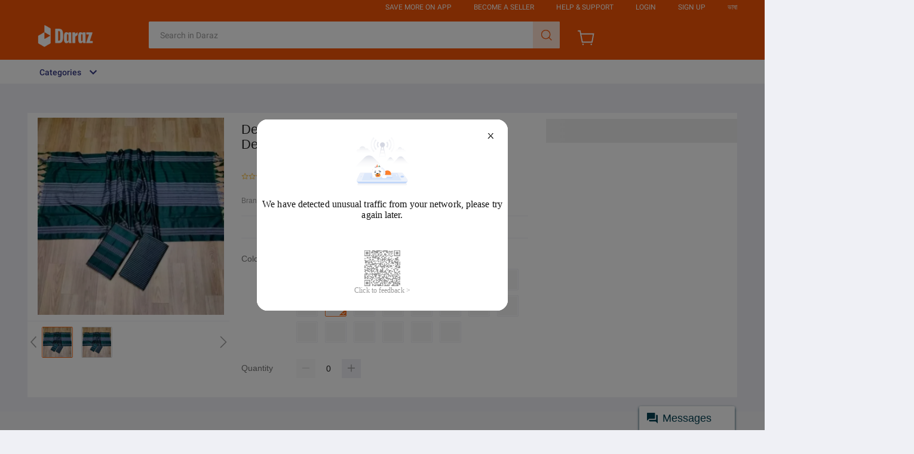

--- FILE ---
content_type: text/html; charset=utf-8
request_url: https://www.daraz.com.bd/products/-i324145530-s1550169269.html?search=1
body_size: 62460
content:


<!DOCTYPE HTML>
<html xmlns:wormhole="http://www.w3.org/1999/xhtml" lang=en>
<head>
  <meta charset="utf-8" />
  <meta name="description" content="Product Type: Three Piece Color: Same As Picture. Main Material: Cotton Clothing - Cotton Uorna - Cotton Salwar - Cotton Type - Unstitched Length - 48 inches long. Width - 54 inches Body.  New exclusive collection of high-quality Deshi Tat cotton three-piece set, providing a soft and breathable fabric with elegant designs. Available in multiple sizes." />
  <meta name="viewport" content="width=device-width, initial-scale=1.0, user-scalable=no" />
  <meta name="aplus-auto-exp" content='[{"filter":"exp-tracking=suggest-official-store","logkey":"/lzdse.result.os_impr","props":["href"],"tag":"a"}]' />
  <meta name="data-spm" content="a2a0e" />
  <meta name="robots" content="index,follow" />
  <meta property="og:url" content="https://www.daraz.com.bd/products/deshi-tat-cotton-3-piece-outfit-traditional-design-high-quality-fabric-i324145530.html" />
  <meta property="og:title" content="Deshi Tat Cotton 3-Piece Outfit - Traditional Design, High-Quality Fabric | Daraz.com.bd" />
  <meta property="og:type" content="product" />
  <meta property="og:description" content="Product Type: Three Piece Color: Same As Picture. Main Material: Cotton Clothing - Cotton Uorna - Cotton Salwar - Cotton Type - Unstitched Length - 48 inches long. Width - 54 inches Body.  New exclusive collection of high-quality Deshi Tat cotton three-piece set, providing a soft and breathable fabric with elegant designs. Available in multiple sizes." />
  <meta property="og:image" content="https://img.drz.lazcdn.com/static/bd/p/97e6d4967bd89635ac6d3557903fd1f4.jpg_720x720q80.jpg_.webp" />
  <title>Deshi Tat Cotton 3-Piece Outfit - Traditional Design, High-Quality Fabric | Daraz.com.bd</title>
  

  <link rel="shortcut icon" href="//lzd-img-global.slatic.net/g/tps/tfs//imgextra/i2/O1CN01jJgsHt1vHNRMymgiC_!!6000000006147-2-tps-84-84.png" />
  <link rel="canonical" href="https://www.daraz.com.bd/products/deshi-tat-cotton-3-piece-outfit-traditional-design-high-quality-fabric-i324145530.html" />
  <link rel="alternate" href="android-app://com.lazada.android/lazada/bd/d/?p=324145530_BD&amp;utm_campaign=https%3A%2F%2Fwww.daraz.com.bd%2Fproducts%2Fdeshi-tat-cotton-3-piece-outfit-traditional-design-high-quality-fabric-i324145530-s2257839862.html&amp;utm_source=google_app_indexing&amp;utm_from=pdp" />
  <!-- start preload -->
  
  <link rel="preload" href="https://img.drz.lazcdn.com/static/bd/p/97e6d4967bd89635ac6d3557903fd1f4.jpg_720x720q80.jpg_.webp" as="image" />
  
  <link rel="preconnect dns-prefetch" href="//cart.daraz.com.bd" />
  <link rel="preconnect dns-prefetch" href="//acs-m.daraz.com.bd" />
  <link rel="preconnect dns-prefetch" href="//laz-g-cdn.alicdn.com" />
  <link rel="preconnect dns-prefetch" href="//laz-img-cdn.alicdn.com" />
  <link rel="preconnect dns-prefetch" href="//assets.alicdn.com" />
  <link rel="preconnect dns-prefetch" href="//aeis.alicdn.com" />
  <link rel="preconnect dns-prefetch" href="//aeu.alicdn.com" />
  <link rel="preconnect dns-prefetch" href="//g.alicdn.com" />
  <link rel="preconnect dns-prefetch" href="//arms-retcode-sg.aliyuncs.com" />
  <link rel="preconnect dns-prefetch" href="//px-intl.ucweb.com" />
  <link rel="preconnect dns-prefetch" href="//sg.mmstat.com" />
  <link rel="preconnect dns-prefetch" href="//img.lazcdn.comt" />
  <link rel="preconnect dns-prefetch" href="//g.lazcdn.com" />
  <link rel="preload" href="//g.lazcdn.com/g/??mtb/lib-promise/3.1.3/polyfillB.js,mtb/lib-mtop/2.6.1/mtop.js,lzdmod/lib-mtop-middlewares/5.2.2/index.js,lazada-decorate/lazada-mod-lib/0.0.20/LazadaModLib.min.js" as="script" />
  <link rel="preload" href="//g.lazcdn.com/g/woodpeckerx/jssdk??wpkReporter.js,plugins/flow.js,plugins/interface.js,plugins/blank.js" as="script" />
  <link rel="preload" href="//g.lazcdn.com/g/??code/npm/@ali/lzd-h5-utils-qs/2.0.1/index.js,code/npm/@ali/lzd-h5-utils-cookie/2.1.0/index.js,code/npm/@ali/lzd-h5-utils-sites/2.1.0/index.js,code/npm/@ali/lzd-h5-utils-env/2.2.0/index.js,code/npm/@ali/lzd-h5-utils-logger/2.2.0/index.js,code/npm/@ali/lzd-h5-utils-jsonp/2.1.0/index.js,code/npm/@ali/lzd-h5-utils-mtop/2.2.2/index.js,code/npm/@ali/lzd-h5-utils-icon/1.0.12/index.js,lzd/assets/1.1.18/require/2.3.6/require.js" as="script"/>
  <link rel="preload" href="//g.lazcdn.com/g/lzdfe/pdp-platform/0.1.29/pc.css" as="style" />
  <link rel="preload" href="//g.lazcdn.com/g/lzdfe/pdp-platform/0.1.29/pc.js" as="script" crossorigin />
  <link rel="preload" href="//g.lazcdn.com/g/lzdfe/pdp-modules/2.0.3/pc-mod.css" as="style" />
  <link rel="preload" href="//g.lazcdn.com/g/lzdfe/pdp-modules/2.0.3/pc-mod.js" as="script" crossorigin />
  <link rel="preload" href="//aeis.alicdn.com/sd/ncpc/nc.js?t=18507" as="script" />
  <link rel="preload" href="//g.lazcdn.com/g/alilog/mlog/aplus_int.js" as="script" />
  <link rel="preload" href="//g.lazcdn.com/g/retcode/cloud-sdk/bl.js" as="script" crossorigin />
  <link rel="preload" href="//g.lazcdn.com/g/lzd/assets/1.1.37/web-vitals/2.1.0/index.js" as="script" />
  <!-- end preload -->
  <link rel="stylesheet" href="//g.lazcdn.com/g/??lzd/assets/0.0.7/dpl-buyeruikit/2.0.1/next-noreset-1.css,lzd/assets/0.0.7/dpl-buyeruikit/2.0.1/next-noreset-2.css,lazada/lazada-product-detail/1.7.5/index/index.css">
  <!--[if lte IE 9]>
    <link rel="stylesheet" href="//g.lazcdn.com/g/lzd/assets/1.2.13/dpl-buyeruikit/1.7.0/next-noreset-2.css" /><![endif]-->
  <link rel="stylesheet" href="//g.lazcdn.com/g/lzdfe/pdp-platform/0.1.29/pc.css" />
  <link rel="stylesheet" href="//g.lazcdn.com/g/lzdfe/pdp-modules/2.0.3/pc-mod.css" />
  


<meta name="aplus-cpvdata" content="{&quot;daraz_web_version&quot;:&quot;2.0.0&quot;}">
<meta name="aplus-exdata" content="{&quot;daraz_web_version&quot;:&quot;2.0.0&quot;}">

<script>
  (function() {
    try {
      if (window.aplusPageIdSetComplete || /AliApp/i.test(navigator.userAgent)) {
        return;
      }
  
      var get_cookie = function (sName) {
        var sRE = '(?:; )?' + sName + '=([^;]*);?';
        var oRE = new RegExp(sRE);
        if (oRE.test(document.cookie)) {
        var str = decodeURIComponent(RegExp['$1']) || '';
        if (str.trim().length > 0) {
          return str;
        } else {
          return '-';
        }
        } else {
          return '-';
        }
      };
      var getRand = function () {
        var page_id = get_cookie('cna') || '001';
        page_id = page_id.toLowerCase().replace(/[^a-z\d]/g, '');
        page_id = page_id.substring(0, 16);
        var d = (new Date()).getTime();
        var randend = [
          page_id,
          d.toString(16)
        ].join('');
  
        for (var i = 1; i < 10; i++) {
          var _r = parseInt(Math.round(Math.random() * 10000000000), 10).toString(16);
          randend += _r;
        }
        randend = randend.substr(0, 42);
        return randend;
      };
      var pageid = getRand();
      var isPCVersion2 = "false";
      var supportPcRevamp = "0";
      var aq = (window.aplus_queue || (window.aplus_queue = []));
      aq.push({
        'action':'aplus.appendMetaInfo',
        'arguments':['aplus-cpvdata', {"pageid":pageid, "isPCVersion2": isPCVersion2, "supportPcRevamp": supportPcRevamp}]
      });
      aq.push({
        'action':'aplus.appendMetaInfo',
        'arguments':['aplus-exdata',{"st_page_id":pageid, "isPCVersion2": isPCVersion2, "supportPcRevamp": supportPcRevamp}]
      });
      // 兼容老版本aplus
      var gq = (window.goldlog_queue || (window.goldlog_queue = []));
      gq.push({
        'action':'goldlog.appendMetaInfo',
        'arguments':['aplus-cpvdata', {"pageid":pageid, "isPCVersion2": isPCVersion2, "supportPcRevamp": supportPcRevamp}]
      });
      gq.push({
        'action':'goldlog.appendMetaInfo',
        'arguments':['aplus-exdata',{"st_page_id":pageid, "isPCVersion2": isPCVersion2, "supportPcRevamp": supportPcRevamp}]
      });
      window.aplusPageIdSetComplete = true;
    } catch(err) {
      console.error(err);
    }
  })();
  </script>

  <script type="text/javascript">
    var timings = {
      start: Date.now(),
    };
    var dataLayer = window.dataLayer || [];
    var pdpTrackingData = "{\"pdt_category\":[\"Fashion\",\"Women\",\"Clothing\",\"Traditional Clothing\",\"Kurtas & Shalwar Kameez\"],\"pagetype\":\"pdp\",\"pdt_discount\":\"\",\"pdt_photo\":\"https://static-01.daraz.com.bd/p/97e6d4967bd89635ac6d3557903fd1f4.jpg\",\"v_voya\":1,\"brand_name\":\"No Brand\",\"brand_id\":\"39704\",\"pdt_sku\":324145530,\"core\":{\"country\":\"BD\",\"layoutType\":\"desktop\",\"language\":\"en\",\"currencyCode\":\"BDT\"},\"seller_name\":\"\",\"pdt_simplesku\":2257839862,\"pdt_name\":\"Deshi Tat Cotton 3-Piece Outfit - Traditional Design, High-Quality Fabric\",\"page\":{\"regCategoryId\":\"170271419991\",\"xParams\":\"_p_typ=pdp&_p_ispdp=1&_p_item=324145530_BD-2257839862&_p_prod=324145530&_p_sku=2257839862&_p_slr=\"},\"supplier_id\":\"\",\"pdt_price\":\"৳ 499\",\"extraInfo\":{\"traceId\":\"214110c817693755734208042e1830\",\"supportH5Revamp\":\"0\"}}";
    try {
      pdpTrackingData = JSON.parse(pdpTrackingData);
      pdpTrackingData.v_voya = false;
      dataLayer.push(pdpTrackingData);
      dataLayer.push({
        gtm_enable: true, 
        v_voya: false
      });
    } catch (e) {
      if (window.console) {
        console.log(e);
      }
    }
    /**
     * 支持beacon aplus script
     */
    var siteNameForApluPluginLoader = "Daraz";

  </script>

  <!-- csrf -->
  <meta name="X-CSRF-TOKEN" id="X-CSRF-TOKEN" content="" />
</head>
<body data-spm="pdp_revamp" style="overflow-y: scroll">
  <script>window.__lzd__svg__cssinject__ = true;</script>
<style>
  .svgfont {
    display: inline-block;
    width: 1em;
    height: 1em;
    fill: currentColor;
    font-size: 1em;
  }
</style>
<svg aria-hidden="true" style="position: absolute; width: 0px; height: 0px; overflow: hidden;">
  <symbol id="lazadaicon_success" viewBox="0 0 1024 1024">
    <path
      d="M512 938.666667c234.666667 0 426.666667-192 426.666667-426.666667s-192-426.666667-426.666667-426.666667-426.666667 192-426.666667 426.666667 192 426.666667 426.666667 426.666667z">
    </path>
    <path
      d="M418.133333 691.2c-8.533333 0-12.8-4.266667-21.333333-8.533333l-115.2-115.2c-12.8-12.8-12.8-29.866667 0-38.4 12.8-12.8 29.866667-12.8 38.4 0l93.866667 93.866666 256-247.466666c12.8-12.8 29.866667-12.8 38.4 0s12.8 29.866667 0 38.4l-273.066667 268.8c0 8.533333-8.533333 8.533333-17.066667 8.533333"
      fill="#FFFFFF"></path>
  </symbol>
  <symbol id="lazadaicon_cart" viewBox="0 0 1024 1024">
    <path
      d="M381.248 761.344a51.328 51.328 0 1 0 0 102.656 51.328 51.328 0 0 0 0-102.656z m-252.928-118.4v68.416h125.056l-14.88-68.448H128.32z m0-145.824v68.448h92.896l-14.88-68.448H128.32zM377.6 237.12l14.912 68.448h419.616V642.88H384.96L289.6 193.504 128.64 192 128 260.448l106.048 0.992 95.488 449.92h551.04V237.12H377.6z m458.4 575.552a51.328 51.328 0 1 1-102.72 0 51.328 51.328 0 0 1 102.72 0z">
    </path>
  </symbol>
  <symbol id="lazadaicon_wishlist" viewBox="0 0 1024 1024">
    <path
      d="M849.067 233.244c-82.49-82.488-209.067-82.488-291.556 0l-166.4 164.978 52.622 51.2 164.978-164.978c55.467-55.466 135.111-55.466 189.156 0 45.51 45.512 61.155 128 0 189.156l-72.534 72.533L509.156 748.09 292.978 546.133 220.444 473.6c-49.777-56.889-41.244-146.489 0-189.156 51.2-51.2 132.267-52.622 184.89-4.266l51.2-51.2c-81.067-76.8-209.067-75.378-287.29 2.844-65.422 65.422-82.488 200.534-1.422 290.134l75.378 75.377 265.956 248.89 265.955-248.89 73.956-73.955c91.022-89.6 71.11-219.022 0-290.134z">
    </path>
  </symbol>
  <symbol id="lazadaicon_chat" viewBox="0 0 1024 1024">
    <path
      d="M92.471652 820.758261l165.286957-123.547826h666.935652V136.993391H92.449391v683.742609zM0 887.318261l92.471652-66.56v-134.455652L0 741.62087V44.521739h1017.143652v745.160348H283.692522L0 989.807304V887.318261z">
    </path>
    <path
      d="M261.988174 275.70087h477.762783v92.471652H261.988174zM261.988174 445.217391h261.988174v92.471652H261.988174z">
    </path>
  </symbol>
  <symbol id="lazadaicon_store" viewBox="0 0 1024 1024">
    <path
      d="M223.833043 141.868522l180.936348 1.669565h332.221218l92.471652-92.471652H405.504L160.723478 48.88487 19.945739 316.549565a142.06887 142.06887 0 0 0 95.654957 188.66087 158.118957 158.118957 0 0 0 134.322087-24.998957l26.37913-24.197565 27.469913 23.863652a159.209739 159.209739 0 0 0 90.445913 28.026435 159.432348 159.432348 0 0 0 111.304348-45.100522l2.381913-2.337391 2.381913 2.337391a159.432348 159.432348 0 0 0 111.304348 45.100522c30.764522 0 59.503304-8.681739 83.878956-23.752348l35.617392-29.874087 34.148174 30.430609a158.029913 158.029913 0 0 0 128.289391 20.813913 142.870261 142.870261 0 0 0 96.478609-188.994783l-92.249044-173.367652-68.608 66.404174 74.48487 139.976348a50.398609 50.398609 0 0 1-34.059131 66.671304 65.958957 65.958957 0 0 1-67.673043-21.370435l-68.741565-81.92-71.123479 79.872a67.072 67.072 0 0 1-50.44313 22.639305 66.982957 66.982957 0 0 1-47.972174-20.034783l-65.714087-66.404174-65.736348 66.426435c-12.644174 12.777739-29.606957 20.012522-47.949913 20.012522a67.049739 67.049739 0 0 1-49.775304-21.904696l-70.010435-76.354782-67.940174 78.202434a65.936696 65.936696 0 0 1-66.960696 20.524522 49.597217 49.597217 0 0 1-33.391304-65.869913l117.693217-208.161391z">
    </path>
    <path d="M184.943304 876.744348V445.217391H92.471652v523.976348h832.200348V445.217391h-92.449391v431.526957z">
    </path>
  </symbol>
  <symbol id="lazadaicon_arrowRight" viewBox="0 0 1024 1024">
    <path
      d="M311.466667 814.933333l68.266666 59.733334 332.8-366.933334-332.8-358.4-64 59.733334 273.066667 298.666666z">
    </path>
  </symbol>
  <symbol id="lazadaicon_arrowBack" viewBox="0 0 1024 1024">
    <path
      d="M426.666667 507.733333L763.733333 170.666667l-85.333333-85.333334L256 507.733333l4.266667 4.266667 422.4 422.4 85.333333-85.333333-341.333333-341.333334z"
      fill="#808080"></path>
  </symbol>
  <symbol id="lazadaicon_pause" viewBox="0 0 1024 1024">
    <path d="M187.733333 102.4h256v819.2H187.733333zM597.333333 102.4h256v819.2H597.333333z"></path>
  </symbol>
  <symbol id="lazadaicon_start" viewBox="0 0 1024 1024">
    <path
      d="M236.249425 10.759014l591.395068 460.126685a42.082192 42.082192 0 0 1 0.490959 66.055013l-591.395068 474.266302A42.082192 42.082192 0 0 1 168.328767 978.396932V43.989918A42.082192 42.082192 0 0 1 236.249425 10.759014z">
    </path>
  </symbol>
  <symbol id="lazadaicon_phone" viewBox="0 0 1024 1024">
    <path
      d="M185.6 21.333333v85.333334h567.466667v29.866666H185.6v874.666667h652.8V21.333333H185.6z m567.466667 904.533334H270.933333v-123.733334h482.133334v123.733334z m0-206.933334H270.933333V221.866667h482.133334v497.066666z"
      fill=""></path>
    <path d="M512 864m-42.666667 0a42.666667 42.666667 0 1 0 85.333334 0 42.666667 42.666667 0 1 0-85.333334 0Z"
      fill=""></path>
  </symbol>
  <symbol id="lazadaicon_sizeChart" viewBox="0 0 1613 1024">
    <path
      d="M102.4 68.267h1405.673v893.672H102.4V68.267z m89.988 803.685h1225.697V158.255H192.388v713.697z m294.788 0h-89.988V425.115h89.988v446.837z m363.054 0h-89.988V605.09h89.988v266.86z m359.952 0h-89.988V425.115h89.988v446.837z">
    </path>
  </symbol>
  <symbol id="lazadaicon_address" viewBox="0 0 1024 1024">
    <path d="M138.971 980.114H43.886V190.171h412.038v95.086H138.97V885.03h599.772V694.857h95.086v285.257H138.97z">
    </path>
    <path
      d="M980.114 343.771c0 65.829-21.943 124.343-70.704 170.667-31.696 31.695-68.267 53.638-112.153 63.39l-351.086 65.83c-9.752 2.437-19.504-7.315-17.066-17.068l70.705-341.333c0-2.438 2.438-7.314 2.438-7.314 9.752-41.448 31.695-75.581 63.39-107.276 46.324-48.762 104.838-70.705 170.667-70.705s124.343 24.38 170.666 73.143c48.762 46.324 73.143 102.4 73.143 170.666z m-190.171-58.514C770.438 265.752 748.495 256 721.676 256c-26.819 0-48.762 9.752-65.828 26.819-19.505 19.505-26.82 41.448-26.82 68.267 0 26.819 9.753 48.762 29.258 68.266 19.504 19.505 41.447 29.258 68.266 29.258 26.82 0 48.762-9.753 68.267-26.82 19.505-19.504 26.82-41.447 26.82-65.828-2.439-29.257-12.191-51.2-31.696-70.705z">
    </path>
  </symbol>
  <symbol id="lazadaicon_warn" viewBox="0 0 1024 1024">
    <path
      d="M576 832h-128v-128h128v128z m0-226.133333h-128v-384h128v384zM512 0C230.4 0 0 230.4 0 512s230.4 512 512 512 512-230.4 512-512S793.6 0 512 0z"
      fill="#FF9000"></path>
  </symbol>
  <symbol id="lazadaicon_pin" viewBox="0 0 1024 1024">
    <path
      d="M512 544c64 0 118.4-51.2 118.4-115.2S576 313.6 512 313.6s-118.4 51.2-118.4 115.2S448 544 512 544z m0 345.6l-25.6-25.6c-28.8-28.8-268.8-297.6-268.8-444.8 0-156.8 131.2-284.8 291.2-284.8s291.2 128 291.2 284.8c0 147.2-240 416-268.8 444.8l-19.2 25.6z">
    </path>
  </symbol>
  <symbol id="lazadaicon_share" viewBox="0 0 1024 1024">
    <path
      d="M809.344 695.369143c-44.580571 0-85.101714 17.792-113.481143 49.243428L340.553143 535.332571a101.193143 101.193143 0 0 0 0-49.243428l355.309714-207.908572a152.246857 152.246857 0 0 0 113.481143 50.614858c86.473143-1.371429 151.314286-67.035429 152.667429-154.569143C960.658286 86.674286 895.817143 19.657143 809.344 18.285714c-86.454857 1.371429-152.667429 68.388571-154.002286 155.940572 0 9.563429 1.334857 19.145143 2.688 28.708571L305.426286 408.137143c-28.379429-31.451429-67.547429-51.968-114.834286-51.968-86.473143 1.353143-152.685714 67.017143-154.020571 154.569143 1.353143 87.533714 67.547429 153.197714 154.020571 154.550857 44.580571 0 86.454857-20.516571 114.834286-51.968l352.603428 206.537143c-1.334857 9.581714-2.688 19.163429-2.688 30.098285 1.334857 87.552 67.547429 153.197714 154.002286 154.569143 86.473143-1.371429 151.314286-67.017143 152.667429-154.569143-1.353143-87.533714-66.194286-153.197714-152.667429-154.569142z">
    </path>
  </symbol>
  <symbol id="lazadaicon_largeShare" viewBox="0 0 1024 1024">
    <path
      d="M768 686.933333c-34.133333 0-59.733333 12.8-85.333333 34.133334l-302.933334-179.2c4.266667-8.533333 4.266667-17.066667 4.266667-29.866667 0-8.533333 0-21.333333-4.266667-29.866667L682.666667 307.2c21.333333 21.333333 51.2 34.133333 85.333333 34.133333 72.533333 0 128-55.466667 128-128s-55.466667-128-128-128-128 55.466667-128 128c0 8.533333 0 21.333333 4.266667 29.866667L341.333333 418.133333C320 396.8 290.133333 384 256 384c-72.533333 0-128 55.466667-128 128s55.466667 128 128 128c34.133333 0 64-12.8 85.333333-34.133333l302.933334 179.2c-4.266667 8.533333-4.266667 17.066667-4.266667 29.866666 0 68.266667 55.466667 123.733333 123.733333 123.733334s123.733333-55.466667 123.733334-123.733334c4.266667-68.266667-51.2-128-119.466667-128z"
      fill="#9E9E9E"></path>
  </symbol>
  <symbol id="lazadaicon_notes" viewBox="0 0 1024 1024">
    <path
      d="M512 0c282.624 0 512 229.376 512 512s-229.376 512-512 512S0 794.624 0 512 229.376 0 512 0zM460.8 768h102.4V460.8H460.8v307.2z m0-409.6h102.4V256H460.8v102.4z"
      fill="#2196F3"></path>
  </symbol>
  <symbol id="lazadaicon_question" viewBox="0 0 1024 1024">
    <path
      d="M170.666667 85.333333c-46.933333 0-85.333333 38.4-85.333334 85.333334v768l170.666667-170.666667h597.333333c46.933333 0 85.333333-38.4 85.333334-85.333333V170.666667c0-46.933333-38.4-85.333333-85.333334-85.333334H170.666667z m512 320c0 34.133333-4.266667 64-17.066667 89.6-12.8 25.6-25.6 42.666667-46.933333 59.733334l59.733333 46.933333-34.133333 38.4-76.8-59.733333c-8.533333 4.266667-21.333333 4.266667-34.133334 4.266666-29.866667 0-55.466667-8.533333-76.8-21.333333s-38.4-34.133333-51.2-59.733333c-12.8-29.866667-21.333333-59.733333-21.333333-93.866667v-21.333333c0-34.133333 4.266667-64 17.066667-93.866667 12.8-25.6 29.866667-46.933333 51.2-59.733333s51.2-21.333333 81.066666-21.333334 55.466667 8.533333 76.8 21.333334 38.4 34.133333 51.2 59.733333 21.333333 59.733333 21.333334 93.866667v17.066666z m-64-17.066666c0-38.4-8.533333-72.533333-21.333334-93.866667-17.066667-21.333333-38.4-29.866667-64-29.866667s-46.933333 12.8-64 34.133334c-12.8 21.333333-21.333333 51.2-21.333333 89.6v21.333333c0 38.4 8.533333 68.266667 21.333333 89.6s38.4 34.133333 64 34.133333c29.866667 0 51.2-8.533333 64-29.866666 12.8-21.333333 21.333333-51.2 21.333334-93.866667v-21.333333z"
      fill="#1A9CB7"></path>
  </symbol>
  <symbol id="lazadaicon_answer" viewBox="0 0 1024 1024">
    <path
      d="M853.333333 85.333333H170.666667c-46.933333 0-85.333333 38.4-85.333334 85.333334v768l170.666667-170.666667h597.333333c46.933333 0 85.333333-38.4 85.333334-85.333333V170.666667c0-46.933333-38.4-85.333333-85.333334-85.333334z m-260.266666 439.466667h-140.8l-29.866667 85.333333H358.4l136.533333-362.666666h55.466667l136.533333 362.666666h-64l-29.866666-85.333333zM469.333333 473.6h106.666667l-51.2-149.333333-55.466667 149.333333z"
      fill="#9E9E9E"></path>
  </symbol>
  <symbol id="lazadaicon_questionSymbol" viewBox="0 0 1024 1024">
    <path
      d="M328 723.2l-121.6 121.6c-12.8 12.8-33.6 3.2-33.6-14.4V256c0-46.4 38.4-83.2 83.2-83.2h512c46.4 0 83.2 38.4 83.2 83.2v384c0 46.4-38.4 83.2-83.2 83.2H328z m-22.4-33.6c3.2-3.2 9.6-6.4 14.4-6.4h448c24 0 44.8-19.2 44.8-44.8V256c0-24-19.2-44.8-44.8-44.8H256c-24 0-44.8 19.2-44.8 44.8v528l94.4-94.4z"
      fill="#979797"></path>
    <path
      d="M507.2 628.8c-14.4 0-27.2-11.2-27.2-27.2 0-14.4 11.2-27.2 27.2-27.2 14.4 0 27.2 11.2 27.2 27.2-1.6 16-12.8 27.2-27.2 27.2zM588.8 438.4L564.8 464c-19.2 19.2-30.4 35.2-30.4 75.2H480v-12.8c0-28.8 12.8-56 32-75.2L544 416c9.6-9.6 16-22.4 16-36.8C560 350.4 536 326.4 507.2 326.4c-28.8 0-52.8 24-52.8 52.8H400a107.2 107.2 0 0 1 214.4 0c-1.6 22.4-11.2 44.8-25.6 59.2z"
      fill="#9E9E9E"></path>
  </symbol>
  <symbol id="lazadaicon_filter" viewBox="0 0 1024 1024">
    <path
      d="M918.75555522 201.95555522c-4.266667-8.533333-17.066667-17.066667-25.6-17.066666H129.42222222c-12.8 0-21.333333 8.533333-25.6 17.066666-4.266667 12.8-4.266667 25.6 4.266667 34.133334L411.02222222 611.55555522v256c0 17.066667 12.8 29.866667 29.866667 29.866667 17.066667 0 29.866667-12.8 29.866666-29.866667v-277.333333l-277.333333-341.333333H824.88888922l-277.333334 341.333333V867.55555522c0 17.066667 12.8 29.866667 29.866667 29.866667s29.866667-12.8 29.866667-29.866667v-256L910.22222222 236.08888922c12.8-8.533333 12.8-21.333333 8.533333-34.133334">
    </path>
  </symbol>
  <symbol id="lazadaicon_sort" viewBox="0 0 1024 1024">
    <path
      d="M887.466667 725.333333l-192 192-12.8 12.8c-4.266667 4.266667-12.8 8.533333-17.066667 8.533334-8.533333 0-12.8-4.266667-21.333333-8.533334l-8.533334-8.533333-192-192c-8.533333-12.8-8.533333-29.866667 0-38.4l12.8-12.8c12.8-12.8 34.133333-8.533333 42.666667 4.266667l128 128v-345.6c0-21.333333 17.066667-38.4 38.4-38.4s38.4 17.066667 38.4 38.4V810.666667l128-132.266667c8.533333-12.8 29.866667-12.8 38.4 0l12.8 12.8c12.8 8.533333 17.066667 21.333333 4.266667 34.133333z m-320-375.466666c-12.8 12.8-34.133333 8.533333-42.666667-4.266667l-128-128v345.6c0 21.333333-17.066667 38.4-38.4 38.4s-38.4-17.066667-38.4-38.4V217.6l-128 128c-8.533333 12.8-29.866667 12.8-38.4 0l-17.066667-8.533333c-8.533333-12.8-12.8-25.6 0-38.4l192-192 8.533334-12.8c8.533333-4.266667 12.8-8.533333 21.333333-8.533334s12.8 4.266667 21.333333 8.533334l4.266667 8.533333 196.266667 192c8.533333 12.8 8.533333 29.866667 0 38.4l-12.8 17.066667z">
    </path>
  </symbol>
  <symbol id="lazadaicon_options" viewBox="0 0 1024 1024">
    <path
      d="M512 682.666667c46.933333 0 85.333333 38.4 85.333333 85.333333s-38.4 85.333333-85.333333 85.333333-85.333333-38.4-85.333333-85.333333 38.4-85.333333 85.333333-85.333333z m0-85.333334c-46.933333 0-85.333333-38.4-85.333333-85.333333s38.4-85.333333 85.333333-85.333333 85.333333 38.4 85.333333 85.333333-38.4 85.333333-85.333333 85.333333z m0-256c-46.933333 0-85.333333-38.4-85.333333-85.333333s38.4-85.333333 85.333333-85.333333 85.333333 38.4 85.333333 85.333333-38.4 85.333333-85.333333 85.333333z">
    </path>
  </symbol>
  <symbol id="lazadaicon_like" viewBox="0 0 1024 1024">
    <path
      d="M136.533333 849.066667h140.8v-426.666667H136.533333v426.666667z m785.066667-388.266667c0-38.4-34.133333-72.533333-72.533333-72.533333h-226.133334l34.133334-162.133334V213.333333c0-12.8-4.266667-29.866667-17.066667-38.4l-38.4-38.4-230.4 234.666667c-12.8 12.8-21.333333 34.133333-21.333333 51.2v354.133333c0 38.4 34.133333 72.533333 72.533333 72.533334h320c29.866667 0 55.466667-17.066667 64-42.666667l106.666667-251.733333c4.266667-8.533333 4.266667-17.066667 4.266666-25.6v-68.266667h4.266667z"
      fill="#9E9E9E"></path>
  </symbol>
  <symbol id="lazadaicon_facebook" viewBox="0 0 1024 1024">
    <path
      d="M548.864 1024h-73.728C212.992 1024 0 811.008 0 548.864v-73.728C0 212.992 212.992 0 475.136 0h73.728C811.008 0 1024 212.992 1024 475.136v73.728C1024 811.008 811.008 1024 548.864 1024z"
      fill="#3B5998"></path>
    <path
      d="M534.528 778.24h-110.592V512H368.64v-92.16h55.296v-55.296c0-75.776 30.72-118.784 118.784-118.784h73.728v92.16h-45.056c-34.816 0-36.864 12.288-36.864 36.864v45.056h83.968l-10.24 92.16h-73.728v266.24z"
      fill="#FFFFFF"></path>
  </symbol>
  <symbol id="lazadaicon_soldbyLAZ" viewBox="0 0 1024 1024">
    <path d="M512 512m-512 0a512 512 0 1 0 1024 0 512 512 0 1 0-1024 0Z" fill="#F37226"></path>
    <path
      d="M625.777778 341.333333h208.782222l-133.12 213.617778a249.457778 249.457778 0 0 0-28.444444-12.515555L568.888889 312.888889h-33.848889l-178.631111 398.222222h32.995555l43.235556-97.848889 6.257778-14.222222a223.573333 223.573333 0 0 1 131.413333-42.097778 253.724444 253.724444 0 0 1 115.484445 22.755556l-70.542223 113.777778 8.248889 18.204444h222.151111l13.653334-30.151111h-201.671111l215.324444-341.333333V312.888889h-260.266667z m-55.182222 185.457778a287.288889 287.288889 0 0 0-110.08 23.893333l2.56-5.688888L551.537778 341.333333l83.626666 190.293334a309.191111 309.191111 0 0 0-64.853333-4.835556z"
      fill="#FFFFFF"></path>
    <path
      d="M850.488889 718.222222h-231.537778l-11.662222-25.884444 68.266667-109.795556a256 256 0 0 0-104.96-18.488889 214.755556 214.755556 0 0 0-125.724445 39.537778l-50.915555 113.777778h-48.64l185.173333-412.444445h42.666667l103.822222 230.968889c7.111111 2.844444 14.506667 5.688889 21.617778 9.102223l122.88-197.404445h-200.817778l-19.057778-42.666667h278.471111v38.115556l-209.635555 330.808889h199.111111z m-222.435556-14.222222h213.048889l7.111111-15.928889h-203.377777l221.013333-350.435555v-17.635556h-242.346667l6.542222 14.222222h217.031112l-142.222223 229.831111-5.688889-2.844444a278.471111 278.471111 0 0 0-28.444444-11.946667h-2.844444l-1.422223-2.844444-100.977777-225.564445H540.444444l-170.666666 384h17.351111l49.777778-110.648889a229.831111 229.831111 0 0 1 135.68-43.52 261.404444 261.404444 0 0 1 118.613333 23.324445l7.111111 3.413333-72.817778 116.906667z m-181.76-139.377778l105.244445-239.786666 95.573333 217.6-13.368889-2.844445a316.017778 316.017778 0 0 0-63.146666-5.688889 284.444444 284.444444 0 0 0-107.52 23.04z m105.244445-204.515555l-77.937778 177.208889a308.337778 308.337778 0 0 1 96.711111-17.635556 300.942222 300.942222 0 0 1 52.906667 3.697778zM181.76 312.888889H151.04v398.222222h186.88l12.8-29.013333H181.76V312.888889z"
      fill="#FFFFFF"></path>
    <path
      d="M341.333333 718.222222H142.222222v-412.444444h46.648889v369.777778h172.942222z m-184.32-14.222222h174.933334l6.826666-14.791111H174.648889v-369.777778h-16.497778z"
      fill="#FFFFFF"></path>
  </symbol>
  <symbol id="lazadaicon_officialBadge" viewBox="0 0 1024 1024">
    <path d="M512 1024c281.6 0 512-230.4 512-512S793.6 0 512 0 0 230.4 0 512s230.4 512 512 512z" fill="#CE0909"></path>
    <path
      d="M853.333333 785.066667v8.533333c0 8.533333-8.533333 17.066667-17.066666 17.066667h-8.533334l-110.933333-34.133334-25.6 110.933334c0 8.533333-8.533333 17.066667-17.066667 17.066666s-17.066667-8.533333-17.066666-8.533333l-128-256h-42.666667l-119.466667 247.466667c0 8.533333-8.533333 8.533333-17.066666 8.533333s-17.066667-8.533333-17.066667-17.066667l-25.6-102.4-110.933333 42.666667c-8.533333 0-17.066667 0-25.6-8.533333v-17.066667l128-256c-34.133333-42.666667-51.2-93.866667-51.2-153.6 0-145.066667 119.466667-256 264.533333-256s256 110.933333 256 256c0 51.2-17.066667 102.4-51.2 145.066667l136.533333 256zM512 580.266667c110.933333 0 204.8-85.333333 204.8-196.266667 0-110.933333-93.866667-196.266667-204.8-196.266667-110.933333 0-204.8 85.333333-204.8 196.266667 0 110.933333 85.333333 196.266667 204.8 196.266667zM546.133333 341.333333h93.866667l-76.8 59.733334 25.6 93.866666-76.8-51.2-85.333333 51.2 25.6-93.866666-76.8-59.733334h93.866666l34.133334-85.333333 42.666666 85.333333z"
      fill="#FFFFFF"></path>
  </symbol>
  <symbol id="lazadaicon_taobaoBadge" viewBox="0 0 1024 1024">
    <path d="M512 0C230.4 0 0 230.4 0 512s230.4 512 512 512 512-230.4 512-512-230.4-512-512-512z" fill="#FF440B"></path>
    <path
      d="M256 264.533333c34.133333 0 68.266667 25.6 68.266667 59.733334 0 34.133333-25.6 59.733333-68.266667 59.733333-34.133333 0-68.266667-25.6-68.266667-59.733333 0-34.133333 34.133333-59.733333 68.266667-59.733334zM307.2 614.4c-17.066667 51.2-17.066667 34.133333-85.333333 179.2l-93.866667-59.733333s110.933333-102.4 136.533333-145.066667c17.066667-42.666667-25.6-76.8-25.6-76.8l-76.8-42.666667 42.666667-59.733333c59.733333 42.666667 59.733333 42.666667 102.4 85.333333 25.6 25.6 17.066667 68.266667 0 119.466667z"
      fill="#FFFFFF"></path>
    <path
      d="M844.8 682.666667c-17.066667 179.2-256 110.933333-256 110.933333l17.066667-51.2 51.2 8.533333c102.4 8.533333 93.866667-85.333333 93.866666-85.333333v-256c0-93.866667-93.866667-110.933333-256-51.2l42.666667 8.533333c0 8.533333-17.066667 25.6-34.133333 51.2h221.866666v42.666667H597.333333v59.733333h128v42.666667H597.333333v93.866667l51.2-25.6-8.533333-25.6 59.733333-17.066667 51.2 119.466667-76.8 25.6-17.066666-42.666667c-34.133333 25.6-93.866667 59.733333-213.333334 51.2-128 0-93.866667-136.533333-93.866666-136.533333h85.333333c0 17.066667-8.533333 51.2 0 68.266666 17.066667 8.533333 34.133333 8.533333 51.2 8.533334h8.533333V580.266667H366.933333v-51.2h128v-51.2h-34.133333c-34.133333 25.6-59.733333 51.2-59.733333 51.2l-34.133334-34.133334c25.6-25.6 51.2-68.266667 68.266667-102.4-8.533333 8.533333-25.6 17.066667-42.666667 17.066667-8.533333 17.066667-25.6 42.666667-42.666666 59.733333l-59.733334-34.133333C349.866667 375.466667 384 256 384 256l93.866667 25.6s-8.533333 17.066667-25.6 42.666667c366.933333-102.4 384 59.733333 384 59.733333s25.6 119.466667 8.533333 298.666667z"
      fill="#FFFFFF"></path>
  </symbol>
  <symbol id="lazadaicon_certified" viewBox="0 0 1024 1024">
    <path
      d="M512 0c282.766222 0 512 229.233778 512 512s-229.233778 512-512 512S0 794.766222 0 512 229.233778 0 512 0z m255.914667 318.577778l-25.315556-0.455111c-0.568889 0-57.429333-1.251556-116.053333-25.514667-60.188444-24.917333-98.986667-53.475556-99.271111-53.76L511.914667 227.555556l-15.189334 11.292444c-0.369778 0.284444-39.139556 28.842667-99.271111 53.76-58.624 24.291556-115.484444 25.514667-116.024889 25.514667L256 318.577778v263.082666C256 713.671111 422.456889 853.333333 512 853.333333c89.543111 0 256-139.633778 256-271.701333l-0.085333-263.082667zM487.736889 682.666667L341.333333 565.646222l44.999111-49.692444 93.866667 74.979555L658.460444 398.222222 711.111111 441.088 487.708444 682.666667z"
      fill="#06A97F"></path>
  </symbol>
  <symbol id="lazadaicon_liveUp" viewBox="0 0 1024 1024">
    <path
      d="M349.866667 72.533333h324.266666c153.6 0 277.333333 123.733333 277.333334 277.333334v320c0 153.6-123.733333 277.333333-277.333334 277.333333H349.866667c-153.6 0-277.333333-123.733333-277.333334-277.333333V349.866667c0-153.6 123.733333-277.333333 277.333334-277.333334"
      fill="#38C0C6"></path>
    <path
      d="M755.2 422.4l-89.6-89.6c-8.533333-8.533333-17.066667-12.8-29.866667-12.8-8.533333 0-21.333333 4.266667-29.866666 12.8l-89.6 89.6c-17.066667 17.066667-17.066667 42.666667 0 55.466667 17.066667 17.066667 42.666667 17.066667 55.466666 0l21.333334-21.333334v89.6c0 64-34.133333 93.866667-85.333334 93.866667s-85.333333-34.133333-85.333333-98.133333c0-25.6-21.333333-42.666667-42.666667-42.666667-25.6 0-42.666667 17.066667-42.666666 42.666667v4.266666c0 115.2 64 174.933333 170.666666 174.933334s174.933333-59.733333 174.933334-179.2v-85.333334l21.333333 21.333334c17.066667 17.066667 42.666667 17.066667 55.466667 0 12.8-12.8 12.8-38.4-4.266667-55.466667m-379.733333-8.533333c25.6 0 51.2-21.333333 51.2-46.933334 0-25.6-21.333333-46.933333-51.2-46.933333s-51.2 17.066667-51.2 46.933333c0 25.6 25.6 46.933333 51.2 46.933334"
      fill="#FFCD05"></path>
  </symbol>
  <symbol id="lazadaicon_fulfilledbyLazada" viewBox="0 0 1024 1024">
    <path
      d="M911.829333 510.762667c0-221.866667-179.2-401.066667-401.066666-401.066667s-401.066667 179.2-401.066667 401.066667 179.2 401.066667 401.066667 401.066666 401.066667-179.2 401.066666-401.066666m-42.666666 0c0 196.266667-157.866667 354.133333-354.133334 354.133333s-358.4-157.866667-358.4-354.133333 157.866667-354.133333 354.133334-354.133334 358.4 157.866667 358.4 354.133334"
      fill="#00374C"></path>
    <path
      d="M463.829333 369.962667h196.266667v-64h-196.266667v64z m-102.4 349.866666h72.533334v-132.266666h-72.533334v132.266666z"
      fill="#F07025"></path>
    <path d="M438.229333 493.696v-187.733333h-76.8v251.733333h200.533334v-64z" fill="#00374C"></path>
  </symbol>
  <symbol id="lazadaicon_economy" viewBox="0 0 1024 1024">
    <path
      d="M989.866667 529.066667c-132.266667-256-256-273.066667-294.4-273.066667H238.933333c-12.8 0-21.333333 8.533333-21.333333 21.333333v174.933334h42.666667V298.666667h439.466666c4.266667 0 98.133333-4.266667 213.333334 170.666666h-153.6c-34.133333 0-34.133333-29.866667-34.133334-38.4V358.4c0-12.8-8.533333-21.333333-21.333333-21.333333s-21.333333 8.533333-21.333333 21.333333v72.533333c0 29.866667 21.333333 76.8 76.8 76.8h174.933333c4.266667 12.8 12.8 21.333333 21.333333 38.4V640c0 12.8-12.8 25.6-25.6 25.6h-25.6c-8.533333-42.666667-42.666667-68.266667-85.333333-68.266667s-76.8 29.866667-85.333333 68.266667h-238.933334c-8.533333-42.666667-46.933333-68.266667-85.333333-68.266667-42.666667 0-76.8 29.866667-85.333333 68.266667h-38.4c-12.8 0-25.6-12.8-25.6-25.6v-34.133333h34.133333c12.8 0 21.333333-8.533333 21.333333-21.333334s-8.533333-21.333333-21.333333-21.333333H179.2c-12.8 0-21.333333 8.533333-21.333333 21.333333s8.533333 21.333333 21.333333 21.333334h38.4v34.133333c0 38.4 29.866667 68.266667 68.266667 68.266667h29.866666c8.533333 42.666667 42.666667 68.266667 85.333334 68.266666s76.8-29.866667 85.333333-68.266666H725.333333c8.533333 42.666667 42.666667 68.266667 85.333334 68.266666s76.8-29.866667 85.333333-68.266666h25.6c38.4 0 68.266667-29.866667 64-68.266667v-98.133333c8.533333-4.266667 8.533333-8.533333 4.266667-12.8m-174.933334 209.066666c-68.266667 0-68.266667-102.4 0-102.4s68.266667 102.4 0 102.4m-413.866666 0c-68.266667 0-68.266667-102.4 0-102.4s68.266667 102.4 0 102.4m-337.066667-251.733333c-12.8 0-21.333333 8.533333-21.333333 21.333333s8.533333 21.333333 21.333333 21.333334h273.066667c12.8 0 21.333333-8.533333 21.333333-21.333334s-8.533333-21.333333-21.333333-21.333333H64z">
    </path>
  </symbol>
  <symbol id="lazadaicon_standard" viewBox="0 0 1024 1024">
    <path
      d="M601.6 268.8h-68.266667V196.266667h68.266667v72.533333z m332.8 529.066667V128H234.666667c-8.533333 0-12.8 4.266667-21.333334 8.533333-8.533333 8.533333-8.533333 25.6 4.266667 34.133334l230.4 200.533333-162.133333 166.4L170.666667 435.2c-8.533333-8.533333-25.6-8.533333-34.133334 4.266667-8.533333 8.533333-8.533333 25.6 4.266667 34.133333l68.266667 59.733333v273.066667H426.666667l17.066666 34.133333c0 4.266667 12.8 25.6 34.133334 34.133334 4.266667 0 8.533333 4.266667 17.066666 4.266666s17.066667-4.266667 29.866667-8.533333l12.8-4.266667c4.266667 4.266667 12.8 8.533333 17.066667 12.8 4.266667 4.266667 8.533333 4.266667 17.066666 4.266667s21.333333-4.266667 34.133334-8.533333l12.8-4.266667c4.266667 4.266667 12.8 8.533333 17.066666 12.8 4.266667 0 8.533333 4.266667 17.066667 4.266667s21.333333-4.266667 34.133333-8.533334l17.066667-12.8c4.266667 4.266667 8.533333 4.266667 17.066667 8.533334 4.266667 0 8.533333 4.266667 12.8 4.266666 8.533333 0 17.066667-4.266667 29.866666-8.533333 8.533333-4.266667 12.8-17.066667 4.266667-25.6-4.266667-8.533333-17.066667-12.8-29.866667-4.266667l-4.266666 4.266667c-4.266667 0-4.266667-4.266667-4.266667-8.533333l-51.2-106.666667c-4.266667-8.533333-17.066667-17.066667-29.866667-8.533333-8.533333 4.266667-17.066667 17.066667-8.533333 25.6l42.666667 93.866666-17.066667 8.533334c-4.266667 4.266667-8.533333 4.266667-12.8 4.266666-4.266667 0-4.266667-4.266667-8.533333-8.533333l-38.4-85.333333c-8.533333-34.133333-21.333333-38.4-29.866667-34.133334-8.533333 4.266667-17.066667 17.066667-12.8 25.6l29.866667 68.266667-12.8 8.533333c-4.266667 4.266667-12.8 4.266667-17.066667 4.266667-4.266667-4.266667-8.533333-4.266667-8.533333-8.533333l-21.333334-55.466667c-4.266667-8.533333-17.066667-17.066667-29.866666-12.8-8.533333 4.266667-17.066667 17.066667-12.8 25.6l17.066666 38.4-12.8 4.266667c-4.266667 4.266667-8.533333 4.266667-12.8 4.266666-4.266667 0-4.266667-4.266667-4.266666-4.266666l-38.4-81.066667v-4.266667l-72.533334-157.866666-29.866666 29.866666 64 145.066667H256v-179.2l17.066667 17.066667c4.266667 4.266667 8.533333 4.266667 17.066666 4.266666 4.266667 0 12.8-4.266667 17.066667-4.266666l196.266667-200.533334c8.533333-8.533333 4.266667-25.6-4.266667-34.133333L294.4 179.2h187.733333V298.666667h162.133334V179.2h243.2v584.533333h-106.666667l-68.266667-140.8 55.466667 17.066667c4.266667 0 29.866667 4.266667 55.466667-8.533333 8.533333-4.266667 25.6-21.333333 29.866666-46.933334v-4.266666c4.266667-8.533333-4.266667-17.066667-8.533333-21.333334l-196.266667-102.4h-4.266666-4.266667l-110.933333-17.066666-34.133334 29.866666 136.533334 21.333334 179.2 93.866666c-4.266667 4.266667-4.266667 12.8-8.533334 17.066667-4.266667 4.266667-17.066667 4.266667-21.333333 4.266667l-89.6-25.6-8.533333-21.333334c-4.266667-8.533333-17.066667-17.066667-29.866667-8.533333-8.533333 4.266667-17.066667 17.066667-8.533333 25.6l25.6 46.933333 68.266666 140.8 21.333334 34.133334h174.933333z">
    </path>
  </symbol>
  <symbol id="lazadaicon_expressDelivery" viewBox="0 0 1401 1024">
    <path
      d="M877.714286 0l-508.819876 203.52795-184.447205-69.962733c-12.720497-6.360248-25.440994 0-31.801242 6.360249s-12.720497 25.440994-12.720497 31.801242c0 12.720497 12.720497 19.080745 19.080745 25.440994l178.086957 63.602484v279.850932L248.049689 508.819876c-19.080745-6.360248-38.161491 0-44.521739 19.080745-6.360248 19.080745 0 38.161491 19.080746 44.521739l114.484472 44.521739v178.086957l559.701863 228.968944 496.099379-260.770186V190.807453l-515.180124-190.807453z m0 69.962733l407.0559 146.285714-146.285714 76.322982L731.428571 127.204969l146.285715-57.242236z m19.080745 349.813665L464.298137 235.329193 636.024845 165.36646l413.416149 171.726708-152.645963 82.68323z m432.496894 292.571428l-394.335403 209.888199v-445.217391l171.726708-89.043479v159.006211l69.962733-38.16149V356.173913L1335.652174 273.490683v438.857143z m-1081.242236-25.440994c19.080745 6.360248 25.440994 25.440994 19.080746 44.521739-6.360248 19.080745-25.440994 25.440994-44.521739 19.080746l-63.602485-25.440994c-19.080745-6.360248-25.440994-25.440994-19.080745-44.521739 6.360248-19.080745 25.440994-25.440994 44.521739-19.080745l63.602484 25.440993z m0-330.732919c0 12.720497-6.360248 19.080745-12.720496 25.440994-6.360248 6.360248-19.080745 6.360248-31.801243 6.360248l-178.086956-63.602484C12.720497 318.012422 0 305.291925 0 298.931677c0-12.720497 0-25.440994 12.720497-31.801242s19.080745-12.720497 31.801242-6.360249l178.086957 63.602485c19.080745 6.360248 25.440994 19.080745 25.440993 31.801242z m604.223603 120.844721v445.217391l-445.217391-178.086957V292.571429l445.217391 184.447205z">
    </path>
  </symbol>
  <symbol id="lazadaicon_shipping" viewBox="0 0 1024 1024">
    <path
      d="M576 819.2h-341.333333l8.533333-34.133333h307.2l170.666667-588.8h34.133333l-179.2 622.933333zM332.8 196.266667h341.333333l-157.866666 541.866666h-341.333334L332.8 196.266667z m516.266667-51.2H174.933333c-34.133333 0-64 29.866667-64 68.266666v102.4c0 38.4 29.866667 68.266667 64 68.266667h8.533334l12.8-51.2h-21.333334c-8.533333 0-17.066667-8.533333-17.066666-17.066667V213.333333c0-8.533333 8.533333-17.066667 17.066666-17.066666h106.666667l-170.666667 588.8h85.333334l-25.6 85.333333h443.733333L810.666667 196.266667h42.666666c8.533333 0 17.066667 8.533333 17.066667 17.066666v102.4c0 8.533333-8.533333 17.066667-17.066667 17.066667h-42.666666L797.866667 384h51.2c34.133333 0 64-29.866667 64-68.266667V213.333333c0-38.4-29.866667-68.266667-64-68.266666zM362.666667 588.8l8.533333-29.866667h-4.266667c-25.6-4.266667-46.933333-17.066667-59.733333-34.133333-4.266667-4.266667-4.266667-8.533333-4.266667-12.8l42.666667-12.8c4.266667 4.266667 17.066667 12.8 38.4 12.8h4.266667l21.333333-64h-4.266667c-25.6-4.266667-42.666667-12.8-55.466666-21.333333 0 0-4.266667 0-4.266667-4.266667 0 0 0-4.266667-4.266667-4.266667-12.8-4.266667-17.066667-21.333333-12.8-34.133333 12.8-42.666667 68.266667-59.733333 110.933334-64h4.266666l8.533334-29.866667h38.4l-8.533334 29.866667h4.266667c29.866667 4.266667 55.466667 17.066667 64 34.133333 4.266667 4.266667 4.266667 8.533333 4.266667 12.8l-38.4 12.8c-4.266667-4.266667-21.333333-12.8-42.666667-17.066666H469.333333l-21.333333 64h4.266667c34.133333 4.266667 55.466667 17.066667 59.733333 21.333333l4.266667 4.266667v4.266666c8.533333 12.8 12.8 25.6 8.533333 42.666667-12.8 38.4-68.266667 59.733333-115.2 64h-4.266667l-8.533333 25.6h-34.133333z m59.733333-221.866667c-34.133333 4.266667-51.2 17.066667-55.466667 29.866667 0 8.533333 17.066667 17.066667 42.666667 21.333333h4.266667l12.8-55.466666-4.266667 4.266666z m0 149.333334h4.266667c34.133333-4.266667 59.733333-21.333333 59.733333-34.133334 0-8.533333-21.333333-17.066667-46.933333-21.333333h-4.266667l-12.8 55.466667z">
    </path>
  </symbol>
  <symbol id="lazadaicon_noshipping" viewBox="0 0 1024 1024">
    <path
      d="M430.933333 401.066667c-25.6-4.266667-42.666667-12.8-42.666666-21.333334 4.266667-8.533333 21.333333-25.6 55.466666-29.866666h4.266667l-17.066667 51.2z m59.733334-55.466667c21.333333 0 34.133333 8.533333 42.666666 12.8l29.866667-25.6c-12.8-17.066667-29.866667-25.6-55.466667-29.866667h-4.266666l8.533333-29.866666h-42.666667l-8.533333 29.866666h-4.266667c-42.666667 4.266667-98.133333 25.6-110.933333 64-4.266667 12.8 0 29.866667 8.533333 42.666667 0 0 0 4.266667 4.266667 4.266667 0 0 4.266667 0 4.266667 4.266666 8.533333 8.533333 29.866667 12.8 55.466666 21.333334h4.266667l-8.533333 21.333333 59.733333-51.2 17.066667-64z m-170.666667 153.6c0 4.266667 4.266667 8.533333 4.266667 12.8 4.266667 4.266667 12.8 8.533333 17.066666 12.8l34.133334-29.866667c-8.533333 0-12.8-4.266667-12.8-4.266666l-42.666667 8.533333z m89.6 221.866667l-55.466667 51.2h217.6l76.8-260.266667-68.266666 59.733333-42.666667 149.333334h-128zM192 366.933333h8.533333L213.333333 315.733333h-21.333333c-8.533333 0-17.066667-4.266667-17.066667-17.066666V196.266667c0-8.533333 8.533333-17.066667 17.066667-17.066667H298.666667L149.333333 695.466667l68.266667-59.733334L349.866667 179.2h345.6L682.666667 226.133333 793.6 128H192C157.866667 128 128 157.866667 128 196.266667V298.666667c0 38.4 29.866667 68.266667 64 68.266666M891.733333 298.666667c0 8.533333-8.533333 17.066667-17.066666 17.066666h-4.266667l-46.933333 42.666667-4.266667 8.533333h55.466667c34.133333 0 64-29.866667 64-68.266666V256l-46.933334 42.666667zM597.333333 806.4H315.733333l-55.466666 51.2h375.466666l128-443.733333-68.266666 55.466666-98.133334 337.066667z m285.866667-674.133333L128 793.6l38.4 42.666667L921.6 174.933333l-38.4-42.666666z">
    </path>
  </symbol>
  <symbol id="lazadaicon_oversea" viewBox="0 0 1024 1024">
    <path
      d="M985.6 337.066667c-4.266667 12.8-12.8 29.866667-34.133333 38.4l-320 132.266666s-29.866667 8.533333-55.466667 8.533334c-21.333333 0-38.4-8.533333-51.2-17.066667L443.733333 426.666667c-4.266667-4.266667-4.266667-8.533333-4.266666-17.066667s4.266667-12.8 8.533333-17.066667c4.266667 0 17.066667-12.8 42.666667-12.8 8.533333 0 17.066667 0 29.866666 4.266667l42.666667 12.8h12.8c8.533333 0 17.066667-4.266667 29.866667-8.533333l12.8-4.266667-81.066667-68.266667c-4.266667-4.266667-8.533333-12.8-4.266667-21.333333 0-8.533333 4.266667-12.8 12.8-17.066667 4.266667 0 21.333333-8.533333 46.933334-8.533333 17.066667 0 34.133333 4.266667 55.466666 8.533333 42.666667 17.066667 106.666667 42.666667 128 42.666667l102.4-42.666667c4.266667 0 25.6-8.533333 55.466667-8.533333 21.333333 0 38.4 8.533333 51.2 21.333333l4.266667 4.266667c-12.8 0 0 21.333333-4.266667 42.666667z m-42.666667-17.066667c-4.266667-4.266667-12.8-8.533333-17.066666-8.533333-17.066667 0-34.133333 8.533333-34.133334 8.533333l-106.666666 46.933333H768c-34.133333 0-128-34.133333-140.8-46.933333-8.533333-4.266667-17.066667-8.533333-25.6-8.533333l68.266667 59.733333c4.266667 4.266667 8.533333 12.8 4.266666 21.333333 0 8.533333-4.266667 12.8-12.8 17.066667l-51.2 21.333333c-12.8 8.533333-29.866667 8.533333-42.666666 8.533334s-25.6-4.266667-25.6-4.266667l-34.133334-8.533333 46.933334 42.666666c4.266667 8.533333 17.066667 8.533333 25.6 8.533334 17.066667 0 42.666667-8.533333 42.666666-8.533334L938.666667 332.8c4.266667-4.266667 12.8-8.533333 12.8-8.533333-4.266667 0-8.533333-4.266667-8.533334-4.266667z m-268.8-68.266667c-51.2-38.4-110.933333-59.733333-179.2-59.733333-166.4 0-298.666667 136.533333-298.666666 302.933333 0 34.133333 4.266667 68.266667 17.066666 102.4 55.466667-12.8 128-38.4 234.666667-81.066666 8.533333-4.266667 21.333333 0 29.866667 12.8 4.266667 8.533333 0 21.333333-12.8 29.866666-98.133333 38.4-174.933333 64-230.4 81.066667 51.2 98.133333 149.333333 166.4 264.533333 166.4 166.4 0 298.666667-136.533333 298.666667-302.933333v-4.266667l42.666666-17.066667v21.333334c0 192-153.6 345.6-337.066666 345.6-136.533333 0-251.733333-81.066667-307.2-196.266667-29.866667 8.533333-55.466667 8.533333-76.8 8.533333-42.666667 0-55.466667-12.8-68.266667-25.6-29.866667-42.666667 25.6-102.4 34.133333-115.2 4.266667-8.533333 21.333333-8.533333 29.866667 0 8.533333 8.533333 8.533333 21.333333 0 29.866667-17.066667 21.333333-34.133333 55.466667-29.866667 59.733333 0 0 12.8 17.066667 89.6 0-8.533333-34.133333-17.066667-72.533333-17.066666-110.933333 0-192 149.333333-345.6 337.066666-345.6 110.933333 0 204.8 51.2 268.8 136.533333-17.066667-12.8-55.466667-25.6-89.6-38.4z">
    </path>
  </symbol>
  <symbol id="lazadaicon_email" viewBox="0 0 1024 1024">
    <path
      d="M840.533333 776.533333H307.2c-17.066667 0-34.133333-8.533333-42.666667-21.333333-12.8-12.8-12.8-29.866667-12.8-46.933333l72.533334-358.4c8.533333-25.6 38.4-51.2 68.266666-51.2h533.333334c17.066667 0 34.133333 8.533333 42.666666 21.333333 8.533333 12.8 12.8 29.866667 12.8 42.666667l-72.533333 358.4c-8.533333 29.866667-38.4 55.466667-68.266667 55.466666zM307.2 716.8h533.333333c4.266667 0 8.533333-4.266667 8.533334-8.533333l72.533333-354.133334H392.533333c-4.266667 0-8.533333 4.266667-12.8 8.533334l-72.533333 354.133333z">
    </path>
    <path
      d="M610.133333 610.133333c-17.066667 0-34.133333-8.533333-46.933333-21.333333l-200.533333-213.333333 42.666666-38.4 200.533334 213.333333c4.266667 4.266667 8.533333 4.266667 8.533333 0l294.4-217.6 34.133333 46.933333-294.4 217.6c-12.8 8.533333-25.6 12.8-38.4 12.8z m-465.066666-256h132.266666v55.466667H145.066667V354.133333zM42.666667 486.4h204.8v55.466667H42.666667v-55.466667z m72.533333 119.466667H213.333333v55.466666H115.2v-55.466666z">
    </path>
  </symbol>
  <symbol id="lazadaicon_smallPrompt" viewBox="0 0 1024 1024">
    <path
      d="M512 841.589844c181.27441433 0 329.589844-148.31542969 329.589844-329.589844s-148.31542969-329.589844-329.589844-329.589844-329.589844 148.31542969-329.589844 329.589844 148.31542969 329.589844 329.589844 329.589844z"
      fill="#FF9800"></path>
    <path
      d="M538.36718725 327.42968775v128.54003907c0 13.18359399 0 26.36718725-3.29589793 39.55078125 0 13.18359399-3.29589869 26.36718725-6.59179739 42.84667918h-39.55078125c-3.29589869-16.47949193-3.29589869-29.66308594-6.59179662-42.84667918 0-13.18359399-3.29589869-26.36718725-3.29589869-39.55078125v-128.54003907h59.32617188z m-62.6220698 299.92675731c0-3.29589869 0-9.8876953 3.29589792-13.18359324 3.29589869-3.29589869 3.29589869-6.59179662 6.59179738-9.88769532 3.29589869-3.29589869 6.59179662-6.59179662 9.88769532-6.59179737 3.29589869-3.29589869 9.8876953-3.29589869 13.18359324-3.29589794 3.29589869 0 9.8876953 0 13.18359399 3.29589794 3.29589869 3.29589869 6.59179662 3.29589869 9.88769535 6.59179737 3.29589869 3.29589869 6.59179662 6.59179662 6.5917966 9.88769532 3.29589869 3.29589869 3.29589869 9.8876953 3.29589869 13.18359324 0 3.29589869 0 9.8876953-3.29589869 13.183594s-3.29589869 6.59179662-6.59179663 9.88769532c-3.29589869 3.29589869-6.59179662 6.59179662-9.8876953 6.59179662-3.29589869 3.29589869-9.8876953 3.29589869-13.18359401 3.29589869-3.29589869 0-9.8876953 0-13.18359324-3.29589869-3.29589869-3.29589869-6.59179662-3.29589869-9.88769532-6.59179662-3.29589869-3.29589869-6.59179662-6.59179662-6.59179738-9.88769532s-3.29589869-9.8876953-3.29589792-13.183594z"
      fill="#FFFFFF"></path>
  </symbol>
  <symbol id="lazadaicon_largePrompt" viewBox="0 0 1024 1024">
    <path
      d="M512 938.666667c234.666667 0 426.666667-192 426.666667-426.666667s-192-426.666667-426.666667-426.666667-426.666667 192-426.666667 426.666667 192 426.666667 426.666667 426.666667z"
      fill="#FF9800"></path>
    <path
      d="M546.133333 273.066667v166.4c0 17.066667 0 34.133333-4.266666 51.2 0 17.066667-4.266667 34.133333-8.533334 55.466666h-51.2c-4.266667-21.333333-4.266667-38.4-8.533333-55.466666 0-17.066667-4.266667-34.133333-4.266667-51.2v-166.4h76.8z m-81.066666 388.266666c0-4.266667 0-12.8 4.266666-17.066666 4.266667-4.266667 4.266667-8.533333 8.533334-12.8 4.266667-4.266667 8.533333-8.533333 12.8-8.533334 4.266667-4.266667 12.8-4.266667 17.066666-4.266666 4.266667 0 12.8 0 17.066667 4.266666 4.266667 4.266667 8.533333 4.266667 12.8 8.533334 4.266667 4.266667 8.533333 8.533333 8.533333 12.8 4.266667 4.266667 4.266667 12.8 4.266667 17.066666 0 4.266667 0 12.8-4.266667 17.066667s-4.266667 8.533333-8.533333 12.8c-4.266667 4.266667-8.533333 8.533333-12.8 8.533333-4.266667 4.266667-12.8 4.266667-17.066667 4.266667-4.266667 0-12.8 0-17.066666-4.266667-4.266667-4.266667-8.533333-4.266667-12.8-8.533333-4.266667-4.266667-8.533333-8.533333-8.533334-12.8s-4.266667-12.8-4.266666-17.066667z"
      fill="#FFFFFF"></path>
  </symbol>
  <symbol id="lazadaicon_gojek" viewBox="0 0 1024 1024">
    <path
      d="M799.511273 727.831273a130.094545 130.094545 0 0 0-52.922182 8.797091c-16.896-33.605818-31.418182-64.093091-28.346182-63.906909l34.071273 1.396363s4.608-42.356364 2.839273-65.675636c-1.722182-23.458909-9.867636-23.877818-9.867637-23.877818l-30.533818 9.681454c-36.026182 12.194909-41.425455 9.169455-41.425455 9.169455s0.465455-36.165818-6.376727-36.445091c-6.795636-0.279273-40.122182-8.750545-40.122182-8.750546-2.792727-5.492364-25.227636-17.408-36.910545-26.158545-13.079273-14.941091-58.647273-48.081455-91.601455-71.168a59.531636 59.531636 0 0 0 75.636364-54.784 59.624727 59.624727 0 0 0-56.785455-62.184727 59.485091 59.485091 0 0 0-61.905454 57.064727c-0.651636 14.242909 3.816727 27.508364 11.682909 38.167273a340.48 340.48 0 0 1-4.514909-3.025455c-7.912727-7.214545-17.035636 2.280727-17.035636 2.280727s-76.194909 151.831273-80.709819 161.233455c-4.514909 9.402182 13.777455 29.463273 13.777455 29.463273l-103.982546 2.327272c-17.826909 0.605091-31.278545 60.462545-31.278545 60.462546-68.887273 12.101818-109.474909 96.861091-109.474909 96.861091l17.221818 13.079272-1.256727 28.765091-31.371637-1.349818c-11.403636 11.822545-0.791273 19.176727-0.791272 19.176727l31.325091 1.396364v0.512l-0.186182 4.980364h0.139636a134.330182 134.330182 0 0 0 128.186182 134.516363 134.190545 134.190545 0 0 0 139.264-123.112727c14.475636-0.139636 80.477091-0.605091 122.833455 0 47.802182 0.698182 59.904-27.601455 59.904-27.601454l4.282181-100.072728s30.068364 1.396364 44.032-4.933818c13.870545-6.237091 34.536727-39.610182 34.536728-39.610182l33.885091 59.298909a131.397818 131.397818 0 0 0-52.64291 99.746909 131.258182 131.258182 0 0 0 125.160728 137.076364 131.118545 131.118545 0 0 0 136.424727-125.765818 131.258182 131.258182 0 0 0-125.160727-136.983273zM330.193455 776.471273c21.643636 13.963636 36.770909 37.096727 39.889454 63.767272l-40.029091-1.722181a50.455273 50.455273 0 0 0-16.756363-23.086546l16.896-38.958545z m-43.566546-13.963637c4.189091 0.139636 8.145455 0.744727 12.101818 1.536l-12.427636 41.053091-1.489455-0.093091c-20.48-0.884364-39.517091 10.705455-48.034909 29.416728l-40.029091-1.722182a88.064 88.064 0 0 1 89.879273-70.237091v0.046545z m-7.633454 176.686546a88.203636 88.203636 0 0 1-84.154182-87.365818l37.329454 1.582545c-1.256727 27.927273 20.340364 51.572364 48.221091 52.875636 27.927273 1.210182 51.386182-20.48 52.596364-48.453818l37.282909 1.629091a88.110545 88.110545 0 0 1-91.229091 79.732364z m365.847272-338.292364c-80.430545-6.283636-150.202182 27.741091-150.202182 27.741091s-2.373818 3.258182-4.794181-0.186182c-14.010182-20.014545-15.546182-35.048727-15.546182-35.048727l33.512727-78.196364c25.832727 32.768 137.774545 67.863273 137.774546 67.863273l-0.791273 17.826909h0.046545z m146.571637 344.762182a88.436364 88.436364 0 0 1-84.340364-92.299636 88.389818 88.389818 0 0 1 29.789091-62.510546l20.154182 35.188364a46.778182 46.778182 0 0 0 30.673454 79.965091 46.638545 46.638545 0 0 0 34.304-80.244364 46.685091 46.685091 0 0 0-36.072727-13.032727c-4.701091-8.890182-12.055273-22.993455-20.340364-39.005091a88.064 88.064 0 0 1 117.713455 87.226182 88.389818 88.389818 0 0 1-91.880727 84.712727z m-270.196364-18.106182v-3.630545l132.654545 0.093091 3.49091 3.723636-136.145455-0.186182zM470.109091 964.421818v-3.677091l204.660364 0.139637 4.282181 3.816727L470.109091 964.421818z m85.643636-72.750545v-5.352728h91.229091l1.070546 3.909819-92.346182 1.396363zM234.496 163.188364c-21.922909 13.451636-41.425455-23.365818-31.511273-30.161455 332.148364-224.535273 603.648-2.699636 605.463273 16.430546 1.861818 19.176727-27.136 26.065455-27.136 26.065454-266.24-208.523636-524.986182-25.832727-546.816-12.334545z m62.370909 83.549091c-16.709818 10.845091-30.301091-18.757818-22.714182-24.203637 253.300364-180.177455 460.241455-2.187636 461.730909 13.172364 1.396364 15.406545-22.062545 20.945455-22.062545 20.945454-202.938182-167.377455-400.290909-20.759273-417.000727-9.914181zM368.733091 321.629091c-11.031273 7.819636-20.852364-15.313455-15.825455-19.176727 166.865455-129.722182 303.290182-1.582545 304.221091 9.495272 0.930909 11.077818-13.684364 16.896-13.684363 16.896-133.725091-120.552727-263.726545-14.987636-274.711273-7.168V321.629091z">
    </path>
  </symbol>
  <symbol id="lazadaicon_service" viewBox="0 0 1024 1024">
    <path
      d="M791.236118 531.80270466A78.30034946 78.30034946 0 0 0 785.77330297 517.91804997a61.45666943 61.45666943 0 0 0-30.38690869-29.02120529 20.03032178 20.03032178 0 0 0-8.19422255-3.30045065l-46.32012027-7.2837541a20.03032178 20.03032178 0 0 0-22.76172928 16.38844581l-36.76019288 219.99211563a19.80270466 19.80270466 0 0 0 16.27463616 22.76173001l42.79205178 6.94232733a17.41272317 17.41272317 0 0 0 3.41425958 0h5.34900611a60.7738181 60.7738181 0 0 0 41.54015658-17.75414919 79.66605358 79.66605358 0 0 0 9.78754377-11.38086501 79.66605358 79.66605358 0 0 0 8.9908828 0.79666097 77.73130633 77.73130633 0 0 0 26.6312238-4.77996369l-5.121389 30.1592923a83.30793026 83.30793026 0 0 1-35.96353262 51.10008252c-31.75261281 23.67219847-94.11975141 46.66154558-214.52930132 36.64638469a56.90432358 56.90432358 0 0 0-44.27156411-32.20784776c-29.47643951-4.89377188-56.90432358 9.78754378-60.43239133 33.00450801s16.95748823 45.52345929 46.43392773 50.7586572A58.2700277 58.2700277 0 0 0 530.84193207 869.58677086c22.76172928 2.16236438 44.61299011 3.18664247 65.09854685 3.18664248 80.69033094 0 142.60223533-16.27463689 184.82524325-48.59629284a120.86478413 120.86478413 0 0 0 49.84818803-76.59322005l17.98176632-108.23202392 3.18664246-18.66461766a77.95892343 77.95892343 0 0 0-60.54620098-88.88455421z m20.94079094 82.28365219l-5.23519719 31.41118677a38.125897 38.125897 0 0 1-30.72833545 30.61452652l17.07129715-101.74493154a38.01208808 38.01208808 0 0 1 18.89223549 39.71921825zM723.17854652 698.87379943a20.03032178 20.03032178 0 0 1-16.04701904 6.48709312l-22.76172929-3.86949381 30.27309978-180.95575016 22.76173 3.64187668a20.3717478 20.3717478 0 0 1 13.08799443 11.380865 48.82390995 48.82390995 0 0 1 3.8694938 30.04548266l-17.64034029 105.72823352A49.05152707 49.05152707 0 0 1 723.17854652 698.87379943zM285.58429604 491.28682617A19.91651357 19.91651357 0 0 0 262.25352361 475.80885026l-45.52345929 8.99088279a20.14413068 20.14413068 0 0 0-8.08041363 3.64187669 61.34286124 61.34286124 0 0 0-29.81786626 30.15929157A88.42931928 88.42931928 0 0 0 173.2551612 573.68428727l21.73745121 104.93157327c7.85279651 37.67066206 36.6463847 64.41569478 67.2609112 64.41569405a54.05910787 54.05910787 0 0 0 6.03185818-0.56904314h0.56904314a16.72987112 16.72987112 0 0 0 4.09711163 0l42.45062575-9.44611774A19.80270466 19.80270466 0 0 0 330.5387122 709.57181237zM264.75731402 703.19852818c-11.380865 2.27617329-26.40360597-11.380865-30.72833544-32.43546488L212.17771847 565.60387292a50.30342227 50.30342227 0 0 1 2.73140751-30.15929158A20.48555673 20.48555673 0 0 1 228.11092933 523.60848211l22.76172928-4.55234584L287.74666042 698.87379943zM771.43341334 458.62374419a93.09547403 93.09547403 0 0 1 16.04701904 9.78754378c0-103.56586915-25.37932861-183.80096588-74.20323782-238.99816004C661.38045108 171.02929132 582.85248376 141.21142578 479.28661461 141.21142578S297.87563022 171.02929132 245.86507854 229.52693612C196.47212546 285.29317342 171.20660503 366.89397427 171.77564889 472.39459067a89.56740555 89.56740555 0 0 1 19.11985261-13.54322937 54.05910787 54.05910787 0 0 1 18.77842655-7.6251794l3.6418767-0.68285133c2.84521643-83.87697341 23.89981629-148.97551953 63.5052256-193.47470145a67.37471941 67.37471941 0 0 0 34.1425943 37.67066277 63.96045983 63.96045983 0 0 0 26.06218066 5.34900612 88.54312818 88.54312818 0 0 0 45.52345857-13.31561155 139.52940179 139.52940179 0 0 1 22.76173002-10.69801295 234.44581418 234.44581418 0 0 1 74.43085566-11.380865 234.21819706 234.21819706 0 0 1 74.31704676 11.38086501 144.99221681 144.99221681 0 0 1 22.76172927 10.69801294 88.54312818 88.54312818 0 0 0 45.5234593 13.31561155 63.96045983 63.96045983 0 0 0 26.06217995-5.34900612 67.37471941 67.37471941 0 0 0 34.14259501-37.67066277c39.26398328 44.15775518 60.31858315 109.37011021 63.6190338 194.0437446l6.25947528 0.91046916a56.90432358 56.90432358 0 0 1 19.00604441 6.60090131z m-139.98463673-201.78273218a23.78600738 23.78600738 0 0 1-9.21850063 1.82093833 39.4916004 39.4916004 0 0 1-11.38086429-1.93474726A217.82975197 217.82975197 0 0 0 569.53687222 237.49354157l-1.25189519-0.56904315v1.02427808-1.02427808a273.82360639 273.82360639 0 0 0-87.74646722-13.65703758H478.48995436a272.45790226 272.45790226 0 0 0-87.5188501 13.7708465l-1.59332123 0.56904314a211.57027597 211.57027597 0 0 0-40.85730452 19.1198526 40.06064427 40.06064427 0 0 1-12.06371634 2.04855545 23.78600738 23.78600738 0 0 1-9.21850063-1.82093834c-10.01516088-4.55234587-14.90893277-18.55080946-17.18510606-29.70405662C353.30044148 197.43289802 410.20476579 182.41015633 479.62804064 182.29634741S606.06944801 197.43289802 649.20292582 227.13695464c-2.84521643 11.15324717-7.6251794 25.1517115-17.75414922 29.70405737z">
    </path>
  </symbol>
  <symbol id="lazadaicon_nowarranty" viewBox="0 0 1024 1024">
    <path
      d="M298.666667 648.533333l-29.866667 34.133334C153.6 490.666667 170.666667 256 170.666667 251.733333c0-4.266667 4.266667-12.8 8.533333-17.066666 4.266667-4.266667 12.8-4.266667 17.066667-4.266667 217.6 25.6 285.866667-85.333333 285.866666-85.333333 4.266667-8.533333 12.8-12.8 21.333334-12.8s17.066667 4.266667 21.333333 8.533333c4.266667 4.266667 38.4 59.733333 140.8 81.066667l-34.133333 38.4c-68.266667-17.066667-106.666667-51.2-128-72.533334-34.133333 38.4-119.466667 102.4-285.866667 89.6-4.266667 59.733333 4.266667 226.133333 81.066667 371.2z m537.6-401.066666v4.266666c0 4.266667 34.133333 482.133333-320 631.466667h-8.533334H494.933333c-55.466667-21.333333-98.133333-51.2-136.533333-85.333333l29.866667-34.133334c34.133333 29.866667 68.266667 55.466667 115.2 76.8C763.733333 725.333333 789.333333 409.6 793.6 298.666667l42.666667-51.2zM814.933333 128l38.4 34.133333L226.133333 883.2l-38.4-34.133333L814.933333 128z">
    </path>
  </symbol>
  <symbol id="lazadaicon_warranty" viewBox="0 0 1024 1024">
    <path
      d="M844.8 234.666667c-4.266667-4.266667-12.8-4.266667-17.066667-4.266667-217.6 25.6-290.133333-85.333333-294.4-89.6-4.266667-8.533333-12.8-12.8-21.333333-12.8s-17.066667 4.266667-21.333333 12.8c0 0-72.533333 115.2-294.4 89.6-4.266667 0-12.8 0-17.066667 4.266667-4.266667 0-8.533333 8.533333-8.533333 12.8 0 4.266667-34.133333 494.933333 332.8 648.533333h21.333333C891.733333 742.4 853.333333 256 853.333333 247.466667c0-4.266667-4.266667-12.8-8.533333-12.8z m-627.2 42.666666c170.666667 12.8 260.266667-51.2 294.4-89.6 34.133333 38.4 123.733333 102.4 294.4 89.6 4.266667 93.866667-12.8 448-294.4 571.733334C230.4 725.333333 217.6 371.2 217.6 277.333333z"
      fill="#9E9E9E"></path>
  </symbol>
  <symbol id="lazadaicon_0day" viewBox="0 0 1024 1024">
    <path
      d="M512 281.6c-136.533333 0-247.466667 106.666667-247.466667 238.933333 0 38.4 8.533333 76.8 29.866667 110.933334l-38.4 38.4c-25.6-42.666667-42.666667-93.866667-42.666667-149.333334 0-157.866667 132.266667-290.133333 294.4-290.133333 51.2 0 102.4 12.8 145.066667 38.4l-12.8 17.066667-38.4 12.8c-25.6-12.8-59.733333-17.066667-89.6-17.066667z m149.333333 430.933333c12.8-8.533333 25.6-4.266667 34.133334 4.266667 8.533333 8.533333 8.533333 25.6-4.266667 34.133333-51.2 38.4-110.933333 59.733333-179.2 59.733334-59.733333 0-110.933333-17.066667-157.866667-42.666667l34.133334-34.133333c34.133333 21.333333 76.8 29.866667 119.466666 29.866666 59.733333 0 110.933333-17.066667 153.6-51.2z m251.733334-213.333333c12.8 0 25.6 12.8 25.6 25.6 0 230.4-192 418.133333-426.666667 418.133333-93.866667 0-179.2-29.866667-247.466667-81.066666l34.133334-38.4c59.733333 42.666667 136.533333 64 213.333333 64 209.066667 0 375.466667-166.4 375.466667-366.933334 0-12.8 12.8-21.333333 25.6-21.333333zM823.466667 298.666667c-4.266667 17.066667-17.066667 29.866667-34.133334 34.133333h-4.266666l38.4-34.133333zM200.533333 725.333333l-34.133333 34.133334C115.2 695.466667 85.333333 610.133333 85.333333 520.533333c0-230.4 192-418.133333 426.666667-418.133333 59.733333 0 119.466667 12.8 174.933333 38.4l21.333334-34.133333c8.533333-12.8 21.333333-21.333333 38.4-17.066667 17.066667 0 34.133333 12.8 38.4 29.866667l4.266666 21.333333-42.666666 42.666667-8.533334-34.133334-34.133333 55.466667C648.533333 170.666667 580.266667 153.6 512 153.6c-209.066667 0-375.466667 166.4-375.466667 366.933333 0 76.8 21.333333 149.333333 64 204.8zM896 85.333333l42.666667 38.4-810.666667 810.666667-42.666667-38.4L896 85.333333z">
    </path>
  </symbol>
  <symbol id="lazadaicon_7days" viewBox="0 0 1024 1024">
    <path
      d="M648.533333 409.6v38.4l-106.666666 238.933333h-76.8l98.133333-217.6h-119.466667V409.6h204.8z m264.533334 85.333333c12.8 0 25.6 12.8 25.6 25.6 0 230.4-192 418.133333-426.666667 418.133334S85.333333 750.933333 85.333333 520.533333s192-418.133333 426.666667-418.133333c59.733333 0 119.466667 12.8 174.933333 38.4l21.333334-34.133333c4.266667-17.066667 21.333333-21.333333 38.4-21.333334s34.133333 12.8 38.4 29.866667l42.666666 162.133333c8.533333 21.333333-8.533333 46.933333-29.866666 55.466667l-179.2 55.466667h-8.533334c-8.533333 0-21.333333-8.533333-25.6-17.066667-8.533333-12.8 0-25.6 12.8-29.866667l174.933334-55.466666-34.133334-140.8-34.133333 59.733333C648.533333 170.666667 580.266667 153.6 512 153.6c-209.066667 0-375.466667 166.4-375.466667 366.933333 0 204.8 170.666667 366.933333 375.466667 366.933334 209.066667 0 375.466667-166.4 375.466667-366.933334 0-12.8 12.8-25.6 25.6-25.6z m-401.066667-213.333333c-136.533333 0-247.466667 106.666667-247.466667 243.2 0 132.266667 110.933333 243.2 247.466667 243.2 55.466667 0 106.666667-17.066667 149.333333-51.2 12.8-8.533333 25.6-4.266667 34.133334 4.266667 8.533333 8.533333 8.533333 25.6-4.266667 34.133333-51.2 34.133333-110.933333 55.466667-179.2 55.466667-162.133333 0-294.4-132.266667-294.4-290.133334 0-157.866667 132.266667-290.133333 294.4-290.133333 55.466667 0 110.933333 17.066667 157.866667 46.933333l-68.266667 21.333334c-25.6-12.8-59.733333-17.066667-89.6-17.066667z">
    </path>
  </symbol>
  <symbol id="lazadaicon_14days" viewBox="0 0 1024 1024">
    <path
      d="M913.066667 494.933333c12.8 0 25.6 12.8 25.6 25.6 0 230.4-192 418.133333-426.666667 418.133334S85.333333 750.933333 85.333333 520.533333s192-418.133333 426.666667-418.133333c59.733333 0 119.466667 12.8 174.933333 38.4l21.333334-34.133333c4.266667-17.066667 21.333333-21.333333 38.4-21.333334s34.133333 12.8 38.4 29.866667l42.666666 162.133333c8.533333 21.333333-8.533333 46.933333-29.866666 55.466667l-179.2 55.466667h-8.533334c-8.533333 0-21.333333-8.533333-25.6-17.066667-8.533333-12.8 0-25.6 12.8-29.866667l174.933334-55.466666-34.133334-140.8-34.133333 59.733333C648.533333 170.666667 580.266667 153.6 512 153.6c-209.066667 0-375.466667 166.4-375.466667 366.933333 0 204.8 170.666667 366.933333 375.466667 366.933334 209.066667 0 375.466667-166.4 375.466667-366.933334 0-12.8 12.8-25.6 25.6-25.6zM392.533333 469.333333V413.866667h115.2c0 17.066667-4.266667 29.866667-4.266666 46.933333v157.866667c0 17.066667 0 29.866667 4.266666 46.933333h-68.266666c0-12.8 4.266667-29.866667 4.266666-46.933333V469.333333H392.533333z m153.6 145.066667v-55.466667c12.8-12.8 12.8-12.8 29.866667-34.133333l68.266667-76.8c12.8-17.066667 21.333333-25.6 29.866666-34.133333h64c0 17.066667-4.266667 29.866667-4.266666 51.2v98.133333h8.533333c8.533333 0 21.333333 0 29.866667-4.266667v55.466667H733.866667v12.8c0 17.066667 0 25.6 4.266666 38.4h-64c0-8.533333 4.266667-21.333333 4.266667-38.4v-12.8h-132.266667z m123.733334-51.2v-34.133333-42.666667c-4.266667 8.533333-12.8 12.8-17.066667 25.6l-42.666667 51.2h59.733334zM512 281.6c-136.533333 0-247.466667 106.666667-247.466667 243.2 0 132.266667 110.933333 243.2 247.466667 243.2 55.466667 0 106.666667-17.066667 149.333333-51.2 12.8-8.533333 25.6-4.266667 34.133334 4.266667 8.533333 8.533333 8.533333 25.6-4.266667 34.133333-51.2 34.133333-110.933333 55.466667-179.2 55.466667-162.133333 0-294.4-132.266667-294.4-290.133334 0-157.866667 132.266667-290.133333 294.4-290.133333 55.466667 0 110.933333 17.066667 157.866667 46.933333l-68.266667 21.333334c-25.6-12.8-59.733333-17.066667-89.6-17.066667z">
    </path>
  </symbol>
  <symbol id="lazadaicon_optionChecked" viewBox="0 0 1024 1024">
    <path d="M1023.6802 0v1023.3604H0.3198L1023.6802 0z" fill="#F57224"></path>
    <path
      d="M652.072455 910.790756l-173.971268-173.331668 49.249219-49.249219 124.722049 124.722049 263.515303-263.515303 48.609619 49.249219-312.124922 312.124922zM0.3198 1023.3604v-63.960025L959.720175 0h63.960025v44.772017L45.091818 1024 0.3198 1023.3604z"
      fill="#FFFFFF"></path>
  </symbol>
  <symbol id="lazadaicon_google" viewBox="0 0 1024 1024">
    <path
      d="M552.96 1024h-81.92C212.992 1024 0 811.008 0 552.96v-81.92C0 212.992 212.992 0 471.04 0h81.92c258.048 0 471.04 212.992 471.04 471.04v81.92c0 258.048-212.992 471.04-471.04 471.04z"
      fill="#D34836"></path>
    <path
      d="M583.68 559.104v-81.92H389.12v81.92h112.64c-16.384 49.152-63.488 81.92-116.736 81.92-51.2 0-114.688-47.104-114.688-122.88 0-69.632 49.152-122.88 114.688-122.88 30.72 0 61.44 12.288 81.92 30.72l59.392-59.392c-36.864-34.816-86.016-55.296-139.264-55.296-112.64 0-202.752 92.16-202.752 202.752s92.16 202.752 202.752 202.752c106.496 4.096 184.32-61.44 196.608-157.696zM839.68 483.328v51.2h-71.68v71.68H716.8v-71.68h-71.68v-51.2H716.8v-71.68h51.2v71.68H839.68z"
      fill="#FFFFFF"></path>
  </symbol>
  <symbol id="lazadaicon_twitter" viewBox="0 0 1024 1024">
    <path
      d="M552.96 1024h-81.92C212.992 1024 0 811.008 0 552.96v-81.92C0 212.992 212.992 0 471.04 0h81.92c258.048 0 471.04 212.992 471.04 471.04v81.92c0 258.048-212.992 471.04-471.04 471.04z"
      fill="#5EAADE"></path>
    <path
      d="M784.384 346.112c-20.48 8.192-40.96 14.336-63.488 18.432 22.528-14.336 40.96-34.816 49.152-61.44-22.528 12.288-45.056 22.528-71.68 26.624-20.48-22.528-49.152-34.816-81.92-34.816-61.44 0-112.64 49.152-112.64 112.64 0 8.192 0 16.384 2.048 24.576-92.16-4.096-176.128-49.152-231.424-116.736-8.192 14.336-14.336 32.768-14.336 53.248 0 38.912 20.48 73.728 49.152 92.16-18.432 0-34.816-6.144-51.2-14.336v2.048c0 53.248 38.912 100.352 90.112 110.592-10.24 2.048-18.432 4.096-28.672 4.096-8.192 0-14.336 0-20.48-2.048 14.336 45.056 55.296 77.824 104.448 77.824-38.912 30.72-86.016 47.104-139.264 47.104-8.192 0-18.432 0-26.624-2.048 49.152 32.768 108.544 51.2 172.032 51.2 206.848 0 319.488-169.984 319.488-319.488v-14.336c20.48-14.336 38.912-34.816 55.296-55.296z"
      fill="#FFFFFF"></path>
  </symbol>
  <symbol id="lazadaicon_pinterest" viewBox="0 0 1024 1024">
    <path
      d="M552.96 1024h-81.92C212.992 1024 0 811.008 0 552.96v-81.92C0 212.992 212.992 0 471.04 0h81.92c258.048 0 471.04 212.992 471.04 471.04v81.92c0 258.048-212.992 471.04-471.04 471.04z"
      fill="#CA242D"></path>
    <path
      d="M354.304 555.008c12.288 8.192 20.48 10.24 24.576-2.048 4.096-12.288 4.096-16.384 6.144-28.672 2.048-12.288 0-12.288-10.24-24.576-10.24-14.336-26.624-53.248-4.096-114.688 24.576-69.632 94.208-100.352 155.648-96.256 61.44 4.096 118.784 36.864 120.832 120.832 2.048 79.872-24.576 124.928-36.864 139.264-12.288 14.336-43.008 47.104-83.968 28.672-49.152-22.528-22.528-71.68-18.432-90.112 4.096-20.48 26.624-63.488 16.384-102.4-8.192-24.576-43.008-36.864-61.44-22.528-26.624 20.48-32.768 38.912-36.864 67.584-4.096 30.72 10.24 61.44 10.24 61.44s-32.768 131.072-38.912 165.888c-8.192 47.104-12.288 77.824-4.096 120.832 2.048 10.24 8.192 14.336 14.336 4.096 14.336-22.528 43.008-65.536 55.296-116.736 8.192-36.864 16.384-69.632 16.384-69.632s20.48 34.816 61.44 38.912c40.96 4.096 83.968-2.048 133.12-53.248 47.104-51.2 57.344-151.552 51.2-192.512-8.192-53.248-53.248-137.216-151.552-153.6-108.544-18.432-172.032 26.624-186.368 38.912-28.672 22.528-77.824 69.632-81.92 147.456-8.192 100.352 32.768 122.88 49.152 133.12z"
      fill="#FFFFFF"></path>
  </symbol>
  <symbol id="lazadaicon_tumblr" viewBox="0 0 1024 1024">
    <path
      d="M552.96 1024h-81.92C212.992 1024 0 811.008 0 552.96v-81.92C0 212.992 212.992 0 471.04 0h81.92c258.048 0 471.04 212.992 471.04 471.04v81.92c0 258.048-212.992 471.04-471.04 471.04z"
      fill="#181818"></path>
    <path
      d="M649.216 679.936l26.624 81.92c-6.144 8.192-18.432 16.384-38.912 22.528-20.48 6.144-40.96 10.24-61.44 10.24-24.576 0-45.056-2.048-65.536-8.192-20.48-6.144-36.864-14.336-49.152-24.576L430.08 724.992c-8.192-14.336-14.336-26.624-18.432-40.96-4.096-14.336-6.144-26.624-6.144-40.96v-186.368H348.16v-73.728c16.384-6.144 30.72-14.336 45.056-24.576 12.288-10.24 22.528-20.48 30.72-30.72 8.192-10.24 14.336-22.528 20.48-34.816 6.144-12.288 10.24-24.576 12.288-34.816l6.144-30.72c0-2.048 0-2.048 2.048-2.048l2.048-2.048h83.968V368.64h114.688v86.016h-114.688v178.176c0 6.144 0 12.288 2.048 18.432 2.048 6.144 4.096 12.288 8.192 18.432 4.096 6.144 10.24 10.24 16.384 14.336s16.384 4.096 28.672 4.096c14.336 2.048 28.672-2.048 43.008-8.192z"
      fill="#FFFFFF"></path>
  </symbol>
  <symbol id="lazadaicon_next" viewBox="0 0 1024 1024">
    <path
      d="M618.66666633 516.26666699L281.60000033 853.33333299l85.333333 85.33333401L789.33333332 516.266667l-4.266667-4.266667-422.39999999-422.4-85.333333 85.333333 341.333333 341.33333399z">
    </path>
  </symbol>
  <symbol id="lazadaicon_delete" viewBox="0 0 1024 1024">
    <path
      d="M896 204.8L819.2 128 512 435.2 204.8 128 128 204.8l307.2 307.2L128 819.2 204.8 896l307.2-307.2 307.2 307.2 76.8-76.8-307.2-307.2z">
    </path>
  </symbol>
  <symbol id="lazadaicon_add" viewBox="0 0 1024 1024">
    <path d="M544 480v-160h-64v160h-160v64h160v160h64v-160h160v-64h-160z"></path>
  </symbol>
  <symbol id="lazadaicon_reduce" viewBox="0 0 1024 1024">
    <path d="M320 480h384v64h-384z"></path>
  </symbol>
  <symbol id="lazadaicon_check" viewBox="0 0 1024 1024">
    <path
      d="M840.533333 213.333333L938.666667 311.466667 362.666667 883.2 85.333333 605.866667l98.133334-98.133334 179.2 179.2z">
    </path>
  </symbol>
  <symbol id="lazadaicon_back" viewBox="0 0 1024 1024">
    <path
      d="M912.00000031 464H303.99999969l280.00000031-280.00000031L512 111.99999969 111.99999969 512l400.00000031 400.00000031 72-72-280.00000031-280.00000031H912.00000031z">
    </path>
  </symbol>
  <symbol id="lazadaicon_ellipsis" viewBox="0 0 1024 1024">
    <path
      d="M682.666667 512c0-46.933333 38.4-85.333333 85.333333-85.333333s85.333333 38.4 85.333333 85.333333-38.4 85.333333-85.333333 85.333333-85.333333-38.4-85.333333-85.333333z m-85.33333399 0c0 46.933333-38.4 85.333333-85.33333301 85.33333301s-85.333333-38.4-85.33333301-85.33333301 38.4-85.333333 85.33333301-85.33333301 85.333333 38.4 85.33333301 85.33333301z m-256.00000001 0c0 46.933333-38.4 85.333333-85.333333 85.333333s-85.333333-38.4-85.333333-85.333333 38.4-85.333333 85.333333-85.333333 85.333333 38.4 85.333333 85.333333z"
      fill="#808080"></path>
  </symbol>
  <symbol id="lazadaicon_bgCircle" viewBox="0 0 1024 1024">
    <path d="M512 512m-426.666667 0a426.666667 426.666667 0 1 0 853.333334 0 426.666667 426.666667 0 1 0-853.333334 0Z"
      fill="#F57224"></path>
  </symbol>
  <symbol id="lazadaicon_dropDownArrow" viewBox="0 0 1024 1024">
    <path d="M650.08 458.08l52.32 52.32L512 700.8l-190.4-190.4 52.32-52.32L512 596.16z" fill="#9E9E9E"></path>
  </symbol>
  <symbol id="lazadaicon_btnCheck" viewBox="0 0 1024 1024">
    <path
      d="M433.694118 602.352941l-90.352942-90.352941-57.223529 57.223529 147.576471 141.552942 304.188235-337.317647-57.223529-57.22353-246.964706 286.117647zM512 60.235294c249.976471 0 451.764706 201.788235 451.764706 451.764706s-201.788235 451.764706-451.764706 451.764706S60.235294 761.976471 60.235294 512 262.023529 60.235294 512 60.235294z"
      fill="#FF330C"></path>
  </symbol>
  <symbol id="lazadaicon_addToCart" viewBox="0 0 1024 1024">
    <path
      d="M520.533333 738.133333c-34.133333 0-64 29.866667-64 64s29.866667 64 64 64 64-29.866667 64-64-25.6-64-64-64zM324.266667 213.333333v64h64l119.466666 251.733334-46.933333 76.8c-4.266667 8.533333-8.533333 21.333333-8.533333 34.133333 0 34.133333 29.866667 64 64 64h392.533333V640h-379.733333c-4.266667 0-8.533333-4.266667-8.533334-8.533333v-4.266667l29.866667-55.466667h243.2c25.6 0 46.933333-12.8 55.466667-34.133333l119.466666-213.333333c12.8-4.266667 12.8-4.266667 12.8-12.8 0-21.333333-12.8-34.133333-34.133333-34.133334H460.8L430.933333 213.333333H324.266667z m524.8 524.8c34.133333 0 64 29.866667 64 64s-29.866667 64-64 64-64-29.866667-64-64 29.866667-64 64-64z m-610.133334-256h123.733334V554.666667H238.933333v140.8H166.4V554.666667H42.666667v-72.533334h123.733333v-128h76.8v128z"
      fill="#9E9E9E"></path>
  </symbol>
  <symbol id="lazadaicon_tooltip" viewBox="0 0 1024 1024">
    <path
      d="M469.333333 725.333333h85.333334v-256h-85.333334v256z m42.666667-640C277.333333 85.333333 85.333333 277.333333 85.333333 512s192 426.666667 426.666667 426.666667 426.666667-192 426.666667-426.666667S746.666667 85.333333 512 85.333333z m0 768c-187.733333 0-341.333333-153.6-341.333333-341.333333s153.6-341.333333 341.333333-341.333333 341.333333 153.6 341.333333 341.333333-153.6 341.333333-341.333333 341.333333zM469.333333 384h85.333334V298.666667h-85.333334v85.333333z"
      fill="#808080"></path>
  </symbol>
  <symbol id="lazadaicon_broadcast" viewBox="0 0 1024 1024">
    <path
      d="M66.28571471 360.11428538v303.87428619h197.99999994L512 917.18857149V106.81142851L264.28571481 360.11428538H66.28571471zM734.85714313 512c0-91.13142842-49.57714313-167.14285687-123.84-202.59428526v405.18857052C685.27999998 679.14285687 734.85714313 603.23428535 734.85714313 512zM611.01714313 66.28571471v106.35428524c143.65714313 45.60000006 247.6457147 177.2571431 247.64571372 339.3942854 0 162.06857149-104.02285691 293.76000001-247.64571372 339.32571454V957.71428529C809.12000005 912.11428539 957.71428529 729.78285684 957.71428529 512 957.71428529 294.28571476 809.12000005 111.88571461 611.01714313 66.28571471z"
      fill="#26A96D"></path>
  </symbol>
  <symbol id="lazadaicon_close" viewBox="0 0 1024 1024">
    <path
      d="M555.424 516.608l158.4-158.4-54.336-54.304-158.4 158.4-153.856-153.856-54.304 54.304 153.888 153.856-149.344 149.344 54.304 54.304 149.344-149.344 153.856 153.856 54.304-54.304-153.856-153.856z m-43.008 472.64c-265.088 0-480-214.944-480-480 0-265.12 214.912-480 480-480 265.088 0 480 214.88 480 480 0 265.056-214.912 480-480 480z">
    </path>
  </symbol>
  <symbol id="lazadaicon_closeBtn" viewBox="0 0 1024 1024">
    <path
      d="M0 512C0 229.23 229.23 0 512 0s512 229.23 512 512-229.23 512-512 512S0 794.77 0 512z m768-204.8L716.8 256 512 460.8 307.2 256 256 307.2 460.8 512 256 716.8l51.2 51.2L512 563.2 716.8 768l51.2-51.2L563.2 512 768 307.2z"
      fill="#D1D3D4"></path>
  </symbol>
  <symbol id="lazadaicon_installment" viewBox="0 0 1024 1024">
    <path
      d="M776.7552 779.6224l-3.0464 0.4864v-41.856l3.072 0.4864c23.04 3.4816 39.04 13.568 39.0144 20.3776 0 6.8864-16.0256 16.9984-39.04 20.5056z m-32.2304-73.6l-3.0208-0.384c-25.472-3.4048-41.0624-14.336-41.1136-20.7104 0.0768-6.3744 15.7184-17.3568 41.1136-20.7616l3.0208-0.384v42.24z m88.192 26.2912a47.8976 47.8976 0 0 0-11.0592-6.9632c-10.5728-5.0944-26.4192-9.6-45.7472-13.056l-2.2016-0.4096v-47.9488l3.072 0.4608c17.92 2.7136 30.5152 9.1136 35.9168 14.7712l28.2624-10.0352c-9.1648-17.7408-33.6896-30.8224-64.896-34.4064l-2.3552-0.2816v-25.7536h-29.184v25.5744l-2.4064 0.2304c-41.728 4.224-70.8352 24.9856-70.8352 50.4576 0 12.9024 7.2192 24.6784 21.0432 34.048l1.1264 0.5888c6.6816 3.5328 21.8624 10.1376 48.8448 14.4896l2.2272 0.3584v45.9264l-3.0208-0.4096c-19.712-2.6624-34.048-9.9584-39.0144-16.2304l-29.0304 7.1424c7.424 20.1472 33.9712 35.2256 68.6592 38.7584l2.4064 0.256v26.24l29.184 0.0256v-26.4704l2.3552-0.256c40.576-4.6592 68.9152-25.3696 68.9152-50.304 0-8.6784-3.2768-16.8192-9.6256-24.1408a64.1536 64.1536 0 0 0-2.6368-2.6624z m-74.624 137.7792c-83.968 0-152.2944-68.7104-152.2944-153.1648 0-84.4544 68.352-153.1904 152.32-153.1904 84.0192 0 152.3456 68.736 152.3456 153.1904s-68.3264 153.1648-152.3712 153.1648z m0-347.6224c-106.624 0-193.3824 87.2448-193.3824 194.4576 0 107.2384 86.784 194.432 193.3824 194.432 106.6752 0 193.4336-87.1936 193.4336-194.432 0-107.2128-86.7584-194.4576-193.4336-194.4576z m-467.0976 94.4384h53.8368v-54.144h-53.8368v54.144z m0 108.0064h53.8112v-54.144h-53.8368v54.144z m0-216.064h53.8368v-54.144h-53.8368v54.144z m-107.3152 108.0576H237.568v-54.144H183.68v54.144z m0 108.0064h53.8368v-54.144H183.6544v54.144z m214.6816-216.064h53.8368v-54.144h-53.8368v54.144zM118.528 788.8128a20.5312 20.5312 0 0 1-20.1984-20.3008V389.8368h652.032v96.2304c1.8944-0.0256 3.6096-0.256 5.5296-0.256 14.6688 0 28.3648 1.408 41.5744 3.584V217.728a67.6864 67.6864 0 0 0-67.328-67.6608h-71.6288v47.36h71.6288c10.9568 0 20.224 9.3184 20.224 20.3008v124.7488H98.304V217.728c0-10.9824 9.2672-20.3008 20.224-20.3008h85.8624v60.5952a23.6032 23.6032 0 0 0 47.1552 0V197.4272h0.128v-47.36h-0.128V100.48A23.6288 23.6288 0 0 0 227.9936 76.8a23.6544 23.6544 0 0 0-23.6032 23.68v49.5872H118.528A67.6864 67.6864 0 0 0 51.2 217.728V768.512a67.6864 67.6864 0 0 0 67.328 67.6864h447.7952a236.5696 236.5696 0 0 1-19.456-47.3856H118.4768z m439.2448-530.7904a23.6032 23.6032 0 0 0 47.1296 0V100.48a23.6288 23.6288 0 0 0-23.552-23.68 23.6544 23.6544 0 0 0-23.552 23.68v49.5616h-75.648v47.3856h75.6224v60.5952z m-176.64 0c0 13.0816 10.5216 23.6544 23.552 23.6544a23.552 23.552 0 0 0 23.552-23.6544V197.4272h0.0768V150.0416h-0.1024V100.48A23.6032 23.6032 0 0 0 404.6592 76.8a23.6288 23.6288 0 0 0-23.552 23.68v49.5616h-75.5968v47.3856h75.5712v60.5952z m17.2544 466.8928h53.8368v-54.144h-53.8368v54.144z m0-108.0064h53.8368v-54.144h-53.8368v54.144z m107.3664-108.0576h53.8624v-54.144h-53.8624v54.144z"
      fill="#183545"></path>
  </symbol>
  <symbol id="lazadaicon_im" viewBox="0 0 1024 1024">
    <path
      d="M675.84 499.712c0 4.096 0 8.192-4.096 12.288 0 4.096-4.096 8.192-8.192 12.288-4.096 4.096-8.192 4.096-12.288 8.192-4.096 0-8.192 4.096-12.288 4.096H286.72l-143.36 143.36V180.224c0-4.096 0-8.192 4.096-12.288 0-4.096 4.096-8.192 8.192-12.288 0-4.096 4.096-8.192 8.192-8.192s8.192-4.096 12.288-4.096h462.848c4.096 0 8.192 0 12.288 4.096 4.096 0 8.192 4.096 12.288 8.192 4.096 4.096 4.096 8.192 8.192 12.288 0 4.096 4.096 8.192 4.096 12.288v319.488z m167.936-192.512c4.096 0 8.192 0 12.288 4.096 4.096 0 8.192 4.096 12.288 8.192 4.096 4.096 4.096 8.192 8.192 12.288 0 4.096 4.096 8.192 4.096 12.288v536.576L737.28 737.28H344.064c-4.096 0-8.192 0-12.288-4.096-4.096 0-8.192-4.096-12.288-8.192-4.096-4.096-4.096-8.192-8.192-12.288 0-4.096-4.096-8.192-4.096-12.288v-69.632h466.944V307.2h69.632z">
    </path>
  </symbol>
  <symbol id="lazadaicon_emptyHeart" viewBox="0 0 1024 1024">
    <path
      d="M516.266667 874.666667l-328.533334-324.266667c-76.8-76.8-76.8-200.533333 0-277.333333 34.133333-42.666667 85.333333-59.733333 136.533334-59.733334s102.4 21.333333 140.8 55.466667L512 320l46.933333-46.933333c38.4-42.666667 89.6-59.733333 140.8-59.733334s102.4 21.333333 140.8 55.466667c38.4 38.4 55.466667 85.333333 55.466667 136.533333s-21.333333 102.4-55.466667 136.533334l-324.266666 332.8zM324.266667 260.266667c-42.666667 0-76.8 12.8-106.666667 42.666666-55.466667 55.466667-59.733333 153.6 0 213.333334L512 810.666667l294.4-294.4c29.866667-29.866667 42.666667-64 42.666667-106.666667 0-38.4-12.8-76.8-42.666667-106.666667-55.466667-55.466667-153.6-55.466667-213.333333 0L512 384l-81.066667-81.066667c-25.6-29.866667-64-42.666667-106.666666-42.666666z"
      fill="#808080"></path>
  </symbol>
  <symbol id="lazadaicon_fullHeart" viewBox="0 0 1024 1024">
    <path
      d="M704 128c-72.533333 0-145.066667 34.133333-192 89.6-46.933333-55.466667-119.466667-89.6-192-89.6-132.266667 0-234.666667 102.4-234.666667 234.666667 0 162.133333 145.066667 294.4 362.666667 490.666666l64 55.466667 64-55.466667c217.6-200.533333 362.666667-332.8 362.666667-490.666666 0-132.266667-102.4-234.666667-234.666667-234.666667z"
      fill="#939598"></path>
  </symbol>
  <symbol id="lazadaicon_mute" viewBox="0 0 1024 1024">
    <path
      d="M1024 451.142621l-63.346759-63.329104-89.15862 89.176276-89.193931-89.158621-63.382069 63.311449 89.229241 89.193931-89.229241 89.193931 63.346758 63.329103 89.229242-89.193931 89.15862 89.193931L1024 629.530483l-89.193931-89.193931zM0 280.364138v463.271724h227.116138L647.062069 1019.003586V4.996414L227.186759 280.364138H0z m94.119724 94.119724h99.998897V649.533793H94.102069V374.466207zM552.96 844.729379l-264.686345-173.550345v-318.322758l264.686345-173.585655v665.458758z">
    </path>
  </symbol>
  <symbol id="lazadaicon_sound" viewBox="0 0 1024 1024">
    <path
      d="M643.990069 8.474483L226.674759 282.129655H0.865103v460.446897h225.739035l417.368276 273.655172V8.474483h0.017655zM94.419862 375.684414h99.36331V649.004138H94.419862V375.702069z m456.033104 467.367724l-263.09738-172.491035V354.198069l263.079724-172.526345v661.362759zM745.613241 383.735172h93.554759v257.218207h-93.554759zM930.445241 302.856828H1024v419.027862h-93.554759z">
    </path>
  </symbol>
  <symbol id="lazadaicon_smallScreen" viewBox="0 0 1024 1024">
    <path
      d="M105.6 105.6h208.384V0H0v309.141333h105.6zM918.4 705.216v213.184h-208.405333V1024H1024V705.216zM84.394667 676.394667h190.613333L18.752 932.650667l74.666667 74.666666 256.256-256.256v190.634667h105.6V570.794667H84.394667zM939.626667 347.605333h-190.634667L1005.226667 91.349333l-74.666667-74.666666-256.213333 256.256V82.325333h-105.6v370.88h370.88z">
    </path>
  </symbol>
  <symbol id="lazadaicon_largeScreen" viewBox="0 0 1024 1024">
    <path
      d="M105.621333 309.162667V105.621333h208.384V0.021333H0v309.141334zM710.4 105.621333h208.405333v203.541334h105.6V0.021333H710.4zM313.984 918.378667H105.621333v-213.184H0v318.784h313.984zM918.784 705.194667v213.184H710.4v105.6h313.962667V705.194667z">
    </path>
  </symbol>
  <symbol id="lazadaicon_arrowDown" viewBox="0 0 1024 1024">
    <path d="M806.4 341.333333l89.6 89.6-384 379.733334-384-379.733334L217.6 341.333333l294.4 294.4z"></path>
  </symbol>
  <symbol id="lazadaicon_arrowUp" viewBox="0 0 1024 1024">
    <path d="M806.4 768l89.6-89.6L512 298.666667l-384 379.733333L217.6 768l294.4-294.4z"></path>
  </symbol>
  <symbol id="lazadaicon_star_half" viewBox="0 0 1024 1024">
    <path
      d="M512 797.866667l260.266667 166.4c8.533333 4.266667 21.333333 4.266667 29.866666-8.533334 4.266667-4.266667 4.266667-8.533333 4.266667-17.066666l-68.266667-315.733334 234.666667-213.333333c8.533333-8.533333 8.533333-21.333333 0-29.866667-4.266667-4.266667-8.533333-4.266667-12.8-8.533333l-307.2-25.6-119.466667-294.4c-4.266667-12.8-17.066667-17.066667-29.866666-12.8l-12.8 12.8-115.2 294.4-307.2 29.866667c-12.8 0-21.333333 8.533333-21.333334 21.333333 0 4.266667 4.266667 8.533333 8.533334 12.8l234.666666 213.333333L217.6 938.666667c-4.266667 12.8 4.266667 21.333333 17.066667 25.6 4.266667 0 12.8 0 17.066666-4.266667l260.266667-162.133333z"
      fill="#EFF0F5"></path>
    <path
      d="M512 797.866667V51.2c0-4.266667-4.266667-8.533333-8.533333-8.533333s-8.533333 4.266667-8.533334 4.266666l-119.466666 298.666667-307.2 29.866667c-12.8 0-21.333333 8.533333-21.333334 21.333333 0 4.266667 4.266667 8.533333 8.533334 12.8l234.666666 213.333333L217.6 938.666667c-4.266667 12.8 4.266667 21.333333 17.066667 25.6 4.266667 0 12.8 0 17.066666-4.266667l260.266667-162.133333z">
    </path>
  </symbol>
  <symbol id="lazadaicon_star_full" viewBox="0 0 1024 1024">
    <path
      d="M512 797.866667l260.266667 166.4c8.533333 4.266667 21.333333 4.266667 29.866666-8.533334 4.266667-4.266667 4.266667-8.533333 4.266667-17.066666l-68.266667-315.733334 234.666667-213.333333c8.533333-8.533333 8.533333-21.333333 0-29.866667-4.266667-4.266667-8.533333-4.266667-12.8-8.533333l-307.2-25.6-119.466667-294.4c-4.266667-12.8-17.066667-17.066667-29.866666-12.8l-12.8 12.8-115.2 294.4-307.2 29.866667c-12.8 0-21.333333 8.533333-21.333334 21.333333 0 4.266667 4.266667 8.533333 8.533334 12.8l234.666666 213.333333L217.6 938.666667c-4.266667 12.8 4.266667 21.333333 17.066667 25.6 4.266667 0 12.8 0 17.066666-4.266667l260.266667-162.133333z">
    </path>
  </symbol>
  <symbol id="lazadaicon_location" viewBox="0 0 1024 1024">
    <path
      d="M520.533333 264.533333c-42.666667 0-76.8 12.8-106.666666 42.666667s-42.666667 64-42.666667 106.666667 12.8 76.8 42.666667 106.666666 64 42.666667 106.666666 42.666667 76.8-12.8 106.666667-42.666667 42.666667-68.266667 42.666667-106.666666c0-42.666667-12.8-76.8-42.666667-106.666667s-68.266667-42.666667-106.666667-42.666667z m0 34.133334c34.133333 0 59.733333 8.533333 81.066667 34.133333 21.333333 21.333333 34.133333 51.2 34.133333 81.066667 0 34.133333-12.8 59.733333-34.133333 81.066666s-51.2 34.133333-81.066667 34.133334c-34.133333 0-59.733333-12.8-81.066666-34.133334s-34.133333-51.2-34.133334-81.066666c0-34.133333 12.8-59.733333 34.133334-81.066667s46.933333-34.133333 81.066666-34.133333z">
    </path>
    <path
      d="M729.6 187.733333c-59.733333-55.466667-128-85.333333-209.066667-85.333333-81.066667 0-153.6 29.866667-209.066666 85.333333-59.733333 55.466667-85.333333 128-85.333334 209.066667 0 55.466667 12.8 102.4 38.4 149.333333 0 0 4.266667 4.266667 4.266667 8.533334l230.4 358.4c8.533333 12.8 21.333333 12.8 29.866667 0l247.466666-362.666667c29.866667-46.933333 42.666667-98.133333 42.666667-153.6 0-81.066667-29.866667-153.6-89.6-209.066667z m-21.333333 21.333334c51.2 51.2 76.8 110.933333 76.8 183.466666 0 51.2-12.8 93.866667-34.133334 132.266667l-247.466666 362.666667h29.866666L298.666667 533.333333c0-4.266667-8.533333-8.533333-4.266667-8.533333-21.333333-38.4-34.133333-81.066667-34.133333-128 0-72.533333 25.6-132.266667 76.8-183.466667 51.2-51.2 110.933333-76.8 183.466666-76.8 72.533333 0 132.266667 21.333333 187.733334 72.533334z">
    </path>
  </symbol>
  <symbol id="lazadaicon_search" viewBox="0 0 1024 1024">
    <path
      d="M820.662857 785.554286L635.611429 600.502857c33.645714-43.154286 52.662857-95.817143 52.662857-151.405714 0-65.097143-25.6-126.537143-71.68-173.348572-46.811429-45.348571-108.251429-70.948571-173.348572-70.948571-65.828571 0-127.268571 25.6-173.348571 71.68-46.08 46.08-71.68 107.52-71.68 173.348571s25.6 126.537143 71.68 173.348572c46.08 46.08 107.52 71.68 173.348571 71.68 64.365714 0 124.342857-24.868571 170.422857-69.485714l183.588572 183.588571 23.405714-23.405714zM444.708571 664.868571c-57.051429 0-110.445714-21.942857-151.405714-62.902857-40.228571-40.228571-62.902857-93.622857-62.902857-150.674285 0-57.051429 21.942857-110.445714 62.902857-150.674286 40.96-40.96 94.354286-62.902857 151.405714-62.902857 57.051429 0 110.445714 21.942857 150.674286 62.902857S658.285714 394.24 658.285714 451.291429s-21.942857 110.445714-62.902857 150.674285c-40.228571 40.228571-93.622857 62.902857-150.674286 62.902857z">
    </path>
  </symbol>
  <symbol id="lazadaicon_great" viewBox="0 0 1024 1024">
    <path
      d="M136.533333 849.066667h140.8v-426.666667H136.533333v426.666667z m785.066667-388.266667c0-38.4-34.133333-72.533333-72.533333-72.533333h-226.133334l34.133334-162.133334V213.333333c0-12.8-4.266667-29.866667-17.066667-38.4l-38.4-38.4-230.4 234.666667c-12.8 12.8-21.333333 34.133333-21.333333 51.2v354.133333c0 38.4 34.133333 72.533333 72.533333 72.533334h320c29.866667 0 55.466667-17.066667 64-42.666667l106.666667-251.733333c4.266667-8.533333 4.266667-17.066667 4.266666-25.6v-68.266667h4.266667z">
    </path>
  </symbol>
</svg>
  
<script type="text/javascript" id="beacon-aplus" src="//g.lazcdn.com/g/alilog/mlog/aplus_int.js" exparams="clog=o&aplus&sidx=aplusSidx&ckx=aplusCkx" frontplugins="aplus_plugin_lazada/1.0.43/daraz_index.js" async defer></script>


  <div class="mui-zebra-module" id="J_icms-5004710-1520248008751" data-module-id="icms-5004710-1520248008751"
  data-version="5.0.5" data-spm="icms-5004710-1520248008751">
  <script type="text/javascript">
    try {
      if (typeof window === 'object') {
        window.CROSSIMAGE_GRAYSCALE_RULE = { "bd-live-01.slatic.net": "bd-test-11.slatic.net", "bd-live-02.slatic.net": "bd-test-11.slatic.net", "bd-live-03.slatic.net": "bd-test-11.slatic.net", "bd-live.slatic.net": "bd-test-11.slatic.net" };
        window.crossimageConfig = {
          quality: 'q80'
        }
      }
    } catch (error) {
      console.log('CROSSIMAGE CONFIG ERROR');
    }
  </script>

</div>

  <script type="application/ld+json">
    {"@type":"Product","@context":"https://schema.org","name":"Deshi Tat Cotton 3-Piece Outfit - Traditional Design, High-Quality Fabric","image":["https://static-01.daraz.com.bd/p/97e6d4967bd89635ac6d3557903fd1f4.jpg"],"category":"Fashion > Women > Clothing > Traditional Clothing > Kurtas & Shalwar Kameez","brand":{"@type":"Brand","name":"No Brand","url":"https://www.daraz.com.bd/no-brand-1/?type=brand"},"sku":"undefined_BD-undefined","mpn":324145530,"description":"Product Type: Three Piece Color: Same As Picture. Main Material: Cotton Clothing - Cotton Uorna - Cotton Salwar - Cotton Type - Unstitched Length - 48 inches long. Width - 54 inches Body.  New exclusive collection of high-quality Deshi Tat cotton three-piece set, providing a soft and breathable fabric with elegant designs. Available in multiple sizes.","url":"https://www.daraz.com.bd/products/deshi-tat-cotton-3-piece-outfit-traditional-design-high-quality-fabric-i324145530-s2257839862.html","offers":{"@type":"Offer","url":"https://www.daraz.com.bd/products/deshi-tat-cotton-3-piece-outfit-traditional-design-high-quality-fabric-i324145530-s2257839862.html","seller":{"@type":"Organization","name":""},"availability":"https://schema.org/InStock","itemCondition":"https://schema.org/NewCondition"}}
  </script>
  <script type="application/ld+json">
    {"@context":"https://schema.org","@type":"BreadcrumbList","itemListElement":[]}
  </script>
  
  
  <script type="application/ld+json">
    {"@context":"https://schema.org","@type":"OnlineStore","name":"Daraz","url":"https://www.daraz.com.bd","hasMerchantReturnPolicy":{"@type":"MerchantReturnPolicy","applicableCountry":"BD","returnPolicyCategory":"https://schema.org/MerchantReturnNotPermitted"}}
  </script>
  
  <!-- SEO Gallery Images - 供爬虫直接获取图片链接 -->

<noscript>
  <div class="seo-gallery" itemscope itemtype="https://schema.org/ImageGallery">
    <h2>Product Images</h2>
    
    <figure itemprop="associatedMedia" itemscope itemtype="https://schema.org/ImageObject">
      <img src="https://img.drz.lazcdn.com/static/bd/p/97e6d4967bd89635ac6d3557903fd1f4.jpg_720x720q80.jpg_.webp" alt="Deshi%20Tat%20Cotton%203-Piece%20Outfit%20-%20Traditional%20Design,%20High-Quality%20Fabric%20-%20Image%201" itemprop="contentUrl" loading="lazy" />
      <figcaption itemprop="caption">Deshi%20Tat%20Cotton%203-Piece%20Outfit%20-%20Traditional%20Design,%20High-Quality%20Fabric%20-%20Image%201</figcaption>
    </figure>
    
    <figure itemprop="associatedMedia" itemscope itemtype="https://schema.org/ImageObject">
      <img src="https://img.drz.lazcdn.com/static/bd/p/97e6d4967bd89635ac6d3557903fd1f4.jpg_720x720q80.jpg_.webp" alt="Deshi%20Tat%20Cotton%203-Piece%20Outfit%20-%20Traditional%20Design,%20High-Quality%20Fabric%20-%20Image%202" itemprop="contentUrl" loading="lazy" />
      <figcaption itemprop="caption">Deshi%20Tat%20Cotton%203-Piece%20Outfit%20-%20Traditional%20Design,%20High-Quality%20Fabric%20-%20Image%202</figcaption>
    </figure>
    
  </div>
</noscript>
<!-- 隐藏的图片容器，确保爬虫可以解析到图片链接 -->
<div class="seo-gallery-hidden" style="position:absolute;width:1px;height:1px;overflow:hidden;clip:rect(0,0,0,0);white-space:nowrap;" aria-hidden="true">
  
  <img src="https://img.drz.lazcdn.com/static/bd/p/97e6d4967bd89635ac6d3557903fd1f4.jpg_720x720q80.jpg_.webp" alt="Deshi%20Tat%20Cotton%203-Piece%20Outfit%20-%20Traditional%20Design,%20High-Quality%20Fabric%20-%20Image%201" width="1" height="1" />
  
  <img src="https://img.drz.lazcdn.com/static/bd/p/97e6d4967bd89635ac6d3557903fd1f4.jpg_720x720q80.jpg_.webp" alt="Deshi%20Tat%20Cotton%203-Piece%20Outfit%20-%20Traditional%20Design,%20High-Quality%20Fabric%20-%20Image%202" width="1" height="1" />
  
</div>


  
    <script>
    window.g_config = window.g_config || {};
    window.g_config.wh_project = "daraz";
    window.g_config.pageType = "default";
    window.g_config.channel = "pdp";
    window.g_config.language = "en";
    window.g_config.regionID = "BD";
    window.g_config.channelEnv = "product";
    window.g_config.showPcSearchboxHotWords = true;
    window.g_config.newPcHeadFoot = true;
  </script>
<div id="_umfp" style="display:inline;width:1px;height:1px;overflow:hidden"></div>
    <script id="xhr_handle">
    (function (w, d, t) {
      var Ajax = {
        get: function(params){
          var xhr = Ajax.createXHR();
          xhr.withCredentials = true;
          xhr.onreadystatechange = function(event){
            if (xhr.readyState == 4){
              if ((xhr.status >= 200 && xhr.status < 300) || xhr.status == 304){
                var response = JSON.parse(xhr.responseText);
                params.callback(response);
              } else {
              }
            }
          };
          xhr.open("get", params.url, true);
          xhr.send(null);
        },
        createXHR: function (){
          if (typeof XMLHttpRequest != "undefined"){
            return new XMLHttpRequest();
          } else if (typeof ActiveXObject != "undefined"){
            if (typeof arguments.callee.activeXString != "string"){
              var versions = ["MSXML2.XMLHttp.6.0", "MSXML2.XMLHttp.3.0", "MSXML2.XMLHttp"], i, len;
              for (i=0,len=versions.length; i < len; i++){
                try {
                  new ActiveXObject(versions[i]);
                  arguments.callee.activeXString = versions[i];
                  break;
                } catch (ex){
                  //skip
                }
              }
            }
            return new ActiveXObject(arguments.callee.activeXString);
          } else {
            throw new Error("No XHR object available.");
          }
        }
      };
      var domainMap = {
        ID: {
          id: '360',
          lang: ['id'],
          langShort: ['id'],
          currency: 'IDR',
          domain: 'lazada.co.id',
        },
        MY: {
          id: '458',
          currency: 'MYR',
          lang: ['en-MY', 'ms'],
          langShort: ['en', 'ms'],
          domain: 'lazada.com.my',
        },
        PH: {
          id: '608',
          currency: 'PHP',
          lang: ['en-PH'],
          langShort: ['en'],
          domain: 'lazada.com.ph',
        },
        SG: {
          id: '702',
          currency: 'SGD',
          lang: ['en-SG'],
          langShort: ['en'],
          domain: 'lazada.sg',
        },
        TH: {
          id: '764',
          currency: 'THB',
          lang: ['th', 'en'],
          domain: 'lazada.co.th',
        },
        VN: {
          id: '704',
          currency: 'VND',
          lang: ['vi', 'en'],
          domain: 'lazada.vn',
        },
        BD: {
          id: '050',
          currency: 'BDT',
          lang: ['en-BD', 'bn'],
          langShort: ['en', 'bn'],
          domain: 'daraz.com.bd'
        },
        LK: {
          id: '144',
          currency: 'LKR',
          lang: ['en-LK', 'si'],
          langShort: ['en', 'si'],
          domain: 'daraz.lk'
        },
        MM: {
          id: '104',
          currency: 'MMK',
          lang: ['en-MM', 'my'],
          langShort: ['en', 'my'],
          domain: 'shop.com.mm'
        },
        NP: {
          id: '524',
          currency: 'NPR',
          lang: ['en-NP', 'ne'],
          langShort: ['en', 'ne'],
          domain: 'daraz.com.np'
        },
        PK: {
          id: '586',
          currency: 'PKR',
          lang: ['en-PK', 'ur'],
          langShort: ['en', 'ur'],
          domain: 'daraz.pk'
        }
      };
      var reqUrl = '';
      if (location.host.indexOf('test') > -1) {
        reqUrl = '//buyer.lazada.test/user/api/getContextInfo';
      } else {
        reqUrl = "//member." + domainMap[g_config.regionID].domain + '/user/api/getContextInfo';
      }
      Ajax.get({
        url: reqUrl,
        callback: function(response) {
          if (response.success) {
            var module = response.module;
            var openSid = module.openSid;
            var userId = module.userId;
            umidHandle({
              openSid: openSid,
              userId: userId
            });
          }
        }
      });
      function umidHandle(params){
        // start - Online Alipay Umid
        window.EBUCKLER_API_KEY = "lazada_voyager";
        window.EBUCKLER_TOKEN = params.openSid;
        (function () {
            var f = document.createElement('script');
            f.type = "text/javascript";
            f.async = true;
            f.src = "//as.alipayobjects.com/g/component/security-appid-entry/1.1.5/entry.js";
            var s = document.getElementsByTagName('script')[0];
            s.parentNode.insertBefore(f,s);
        })();
        // end - online
      }
    })(window, document, "script");
    </script>
    <!-- start Group Umid -->
    <script id="ctl" src="//g.lazcdn.com/g/sd/ctl/ctl.js?v=20181025" type="text/javascript" data-env="lazada"></script>
    <script id="group_umid">
      try {
        var Group_umid = ctl.noConflict();
        Group_umid.config();
      } catch (err) {
        console.log(err);
      }
    </script>
    <!-- end Group Umid -->
    <script src="https://g.lazcdn.com/res-o/lzd_sec/LWSC/index.js"></script>
    <script id="awsc_init">
      // get umidToken
      var umidTokenFromHeader = "defaultToken1_um_not_loaded@@" + location.href + "@@" + new Date().getTime();
      AWSC.use("um", function (state, umModule) {
        if (state === "loaded") {
          umidTokenFromHeader = "defaultToken3_init_callback_not_called@@" + location.href + "@@" + new Date().getTime();
          umModule.init({
            appName: 'lazada',
            serviceLocation: 'lazada'
          }, function (initState, result) {
            if (initState === 'success') {
              umidTokenFromHeader = result.tn;
            } else {
              umidTokenFromHeader = "defaultToken4_init_failed with " + initState + "@@" + location.href + "@@" + new Date().getTime();
            }
          }
          );
        } else {
          umidTokenFromHeader = "defaultToken2_load_failed with " + state + "@@" + location.href + "@@" + new Date().getTime();
        }
      });
      // get user action information(UA)
      window.uabModule = null;
      window.UAFromHeader = 'defaultUAFromHeader with @@' + location.href + '@@' + new Date().getTime();
      AWSC.use("uab", function (state, uab) {
        if (state === "loaded") {
          window.uabModule = uab;
          window.UAFromHeader = uab.getUA();
        }
      })
    </script>
    <script>
    window.baxiaCommon && window.baxiaCommon.init({
      appendTo: "header",
      umOptions: {
        serviceLocation: "lazada"
      },
      mergeApiPath: true,
      checkApiPath: function(url){
        var apis = [
          "mtop.lazada.member.user.biz.sendVerificationEmailCode",
          "mtop.lazada.member.user.sendConfirmationMessage",
          "mtop.lazada.member.user.loginByToken",
          "mtop.lazada.member.biz.verifyuseridentity",
          "mtop.lazada.member.user.biz.verifyPhoneCode",
          "mtop.lazada.member.user.biz.verifyEmailCode",
          "mtop.lazada.member.user.biz.sendVerificationSms",
          "mtop.lazada.member.user.verificationToken",
          "/user/api/loginByToken",
          "/user/api/login",
          "/user/api/register",
          "/user/api/verifyPhoneCode",
          "/user/api/loginByOAuthCode",
          "/user/api/loginByQuickToken",
          "/shipping",
          "/checkout/api/async",
          "/placeOrder"
        ];
        for (var i = 0; i < apis.length; i ++) {
          if (url.indexOf(apis[i]) > -1) {
            return true;
          }
        }
        return false;
      }
    });
    </script>
	<link rel="stylesheet" type="text/css" href="//g.lazcdn.com/g/psolution/lzd-head-foot/1.3.0/css/main.css"><link rel="stylesheet" type="text/css" href="//g.lazcdn.com/g/psolution/lzd-head-foot/1.3.0/css/p_index-index.css">
    <script>
    (function() {
      try {
        if (window.aplusPageIdSetComplete || /AliApp/i.test(navigator.userAgent)) {
          return;
        }
        var get_cookie = function (sName) {
          var sRE = '(?:; )?' + sName + '=([^;]*);?';
          var oRE = new RegExp(sRE);
          if (oRE.test(document.cookie)) {
          var str = decodeURIComponent(RegExp['$1']) || '';
          if (str.trim().length > 0) {
            return str;
          } else {
            return '-';
          }
          } else {
            return '-';
          }
        };
        var getRand = function () {
          var page_id = get_cookie('cna') || '001';
          page_id = page_id.toLowerCase().replace(/[^a-zd]/g, '');
          page_id = page_id.substring(0, 16);
          var d = (new Date()).getTime();
          var randend = [
            page_id,
            d.toString(16)
          ].join('');
          for (var i = 1; i < 10; i++) {
            var _r = parseInt(Math.round(Math.random() * 10000000000), 10).toString(16);
            randend += _r;
          }
          randend = randend.substr(0, 42);
          return randend;
        };
        var pageid = getRand();
        var aq = (window.aplus_queue || (window.aplus_queue = []));
        aq.push({
          'action':'aplus.appendMetaInfo',
          'arguments':['aplus-cpvdata', {"pageid":pageid}]
        });
        aq.push({
          'action':'aplus.appendMetaInfo',
          'arguments':['aplus-exdata',{"st_page_id":pageid}]
        });
        // 兼容老版本aplus
        var gq = (window.goldlog_queue || (window.goldlog_queue = []));
        gq.push({
          'action':'goldlog.appendMetaInfo',
          'arguments':['aplus-cpvdata', {"pageid":pageid}]
        });
        gq.push({
          'action':'goldlog.appendMetaInfo',
          'arguments':['aplus-exdata',{"st_page_id":pageid}]
        });
        window.aplusPageIdSetComplete = true;
      } catch(err) {
        console.error(err);
      }
    })();
    </script>
	<script src="//g.lazcdn.com/g/mtb/lib-mtop/2.7.3/mtop.js"></script>
    <script>
      (function (win,lib) {
        // 公共头尾添加
        function darazReplatformMiddleware(next) {
          if(!this.params) this.params = {};
          var headers = (this.params.ext_headers || (this.params.ext_headers = {}));
          if(!headers['traffic']) {
            headers['traffic'] = 'drz-replatform';
          }
          next();
        }
        if(lib.mtop) {
          // 如果当前 lib-mtop 已经加载，直接添加 middleware
          lib.mtop.middlewares.push(darazReplatformMiddleware);
        } else if(window.Proxy && !lib.mtop) {
          // 如果当前脚本在 lib-mtop.js 之前被加载，则尝试劫持 window.lib.mtop set
          // https://code.alibaba-inc.com/mtb/lib-mtop/blob/master/src/core.js
          // 由于 middlewares 的赋值在 mtop 之后，所以需要二次劫持
          var middlewaresProxyHandler = {
            set: function(target, key, value, receiver) {
              if(key === 'middlewares') {
                value.push(darazReplatformMiddleware);
              }
              return Reflect.set(target, key, value, receiver);
            }
          }
          var mtopProxyHandler = {
            set: function(target, key, value, receiver) {
              if(key === 'mtop') {
                value = new Proxy(value, middlewaresProxyHandler);
                return Reflect.set(target, key, value, receiver);
              }
              return Reflect.set(target, key, value, receiver);
            }
          }
          window.lib = new Proxy(lib, mtopProxyHandler);
        } else {
          // 浏览器不支持，需要手动将当前脚本的加载顺序放在 lib-mtop 加载之后
          throw new Error('Please load lib-mtop.js first!');
        }
      })(window, window.lib || (window.lib = {}));
    </script>
	<script src="https://g.lazcdn.com/g/lzd/assets/1.2.13/??babel-polyfill/6.26.0/polyfill.min.js"></script><script src="https://g.lazcdn.com/g/lzd/assets/1.2.13/??react/16.8.0/react.production.min.js,react-dom/16.8.0/react-dom.production.min.js"></script><script src="//g.lazcdn.com/g/lzd/assets/0.0.5/next/0.19.21/next.min.js"></script>
    <script>
      window.__LIB_SEARCH_BOX_SCENE__ = 'pdp';
      window.__LIB_SEARCH_BOX_VERSION__ = '0.4.13';
      window.__LIB_SEARCH_BOX_ASSETS_ENV__ = 'product';
      window.__GCP_ENV = 'production';
    </script>
    <link rel="stylesheet" href="//g.lazcdn.com/g/lazada-search-fe/lzd-searchbox/0.4.13/index.css">
    <script src="//g.lazcdn.com/g/lazada-search-fe/lzd-searchbox/0.4.13/index.js"></script>
	<div id="New_LzdSiteNav" class="site-nav J_NavScroll"><div id="topActionHeaderWrapper" class="lzd-header" data-spm="header" data-tag="links"><div id="topActionHeader" class="lzd-header-content-wrap J_NavScroll"><div class="lzd-header-content daraz-pc-theme-style"><div class="lzd-links-bar daraz-pc-theme-style" id="topActionLinks"><div class="links-list header-content BD en">
        <div class="top-links-item white" id="topActionDownload" data-spm-click="gostr=/lzdpub.header.tbar;locaid=app_download">
          <span>Save More on App</span>
          <div class="lzd-download-popup top-popup-wrap" id="lzdDownloadPopup">
            <div class="top-popup-content lzd-download-content">
              <div class="get-the-app-scope">
                <div class="get-the-app">
                  <div class="get-the-app-title">Download the App</div>
                  <div class="get-the-app-promotion">
                      <div class="get-the-app-lazada-qr-wrap">
                        <img class="get-the-app-lazada-qr" src="https://gw.alicdn.com/imgextra/i1/O1CN01EJwZkh1TCWAEThhF0_!!6000000002346-0-tps-150-150.jpg" alt="">
                      </div>
                    <div class="promotion-text">
                      <a href="https://www.daraz.com.bd/mobile-apps/">
                        <div class="get-the-app-download-text">
                        </div>
                      </a>
                    </div>
                  </div>
                  <div class="app-stores">
                    <a href="https://apps.apple.com/us/app/daraz-online-shopping-app/id978058048" class="store-link">
                      <i class="app-apple"></i>
                    </a>
                    <a href="https://play.google.com/store/apps/details?id=com.daraz.android" class="store-link">
                      <i class="app-google"></i>
                    </a>
                  </div>
                </div>
              </div>
            </div>
          </div>
        </div>
      <div class="top-links-item" id="topActionSell">
        <a class="white" href="https://sellercenter.daraz.com.bd/v2/seller/login" data-spm-click="gostr=/lzdpub.header.tbar;locaid=sell_on">Become a Seller</a>
      </div>
        <div class="top-links-item white" id="topActionCustomCare" data-spm-click="gostr=/lzdpub.header.tbar;locaid=customer_care">
          <span>Help &amp; Support</span>
          <div class="lzd-customcare-popup top-popup-wrap">
            <div class="top-popup-content l-customcare-content">
              <ul class="care-list">
                  <li class="care-item">
                        <a href="https://buyer-helpcenter.daraz.com.bd/s/page" class="care-item-anchor">
                          <span class="care-icon help-center"></span>
                          Help Center
                        </a>
                  </li>
                  <li class="care-item">
                        <a href="https://ai.alimebot.daraz.com.bd/intl/index.htm?from=TwnJ1IESFu&amp;_lang=en-BD" class="care-item-anchor">
                          <span class="care-icon chatbot"></span>
                          Contact Customer Care
                        </a>
                  </li>
                  <li class="care-item">
                        <a href="https://helpcenter.daraz.com.bd/page/knowledge?pageId=11&amp;category=1000001021" class="care-item-anchor">
                          <span class="care-icon shipping-delivery"></span>
                          Shipping &amp; Delivery
                        </a>
                  </li>
                  <li class="care-item">
                        <a href="https://helpcenter.daraz.com.bd/page/knowledge?pageId=11&amp;category=1000001019" class="care-item-anchor">
                          <span class="care-icon returns-refunds"></span>
                          Order
                        </a>
                  </li>
                  <li class="care-item">
                        <a href="https://helpcenter.daraz.com.bd/page/knowledge?pageId=11&amp;category=1000001020" class="care-item-anchor">
                          <span class="care-icon order-payment"></span>
                          Payment
                        </a>
                  </li>
                  <li class="care-item">
                        <a href="https://www.daraz.com.bd/wow/i/bd/help-pages/how-to-return/" class="care-item-anchor">
                          <span class="care-icon refund-money"></span>
                          Returns &amp; Refunds
                        </a>
                  </li>
              </ul>
            </div>
          </div>
        </div>
		<div class="top-links-item  white" id="anonLogin">
			<a class="white" href="//member.daraz.com.bd/user/login" data-spm-click="gostr=/lzdpub.header.tbar;locaid=login">Login</a>
		</div>
  <div class="top-links-item  white" id="anonSignup">
    <a class="white" href="https://member.daraz.com.bd/user/register" data-spm-click="gostr=/lzdpub.header.tbar;locaid=signup">Sign Up</a>
  </div>
    <div class="top-links-item top-links-item-hidden" id="topActionUserAccont" data-spm-click="gostr=/lzdpub.header.tbar;locaid=account">
      <span id="myAccountTrigger" class="white top-links-item-text-limit"></span>
      <div class="lzd-account-popup top-popup-wrap" id="lzdMyAccountPop">
        <div class="top-popup-content lzd-account-content">
          <ul class="account-list">
              <li class="account-item">
                  <a href="//member.daraz.com.bd/user/profile#/" class="account-item-anchor" id="account-popup-manage-account">
                    <span class="account-icon test manage-account"></span>Manage My Account
                  </a>
              </li>
              <li class="account-item">
                  <a href="//my.daraz.com.bd/customer/order/index/" class="account-item-anchor">
                    <span class="account-icon test my-orders"></span>My Orders
                  </a>
              </li>
              <li class="account-item">
                  <a href="//my.daraz.com.bd/wishlist/index" class="account-item-anchor">
                    <span class="account-icon test wishlist"></span>My Wishlist &amp; Followed Stores
                  </a>
              </li>
              <li class="account-item">
                  <a href="https://my.daraz.com.bd/customer/myReview/my-reviews" class="account-item-anchor">
                    <span class="account-icon test my-reviews"></span>My Reviews
                  </a>
              </li>
              <li class="account-item">
                  <a href="//my.daraz.com.bd/customer/returns/index?requestType=return" class="account-item-anchor">
                    <span class="account-icon test returns"></span>My Returns &amp; Cancellations
                  </a>
              </li>
              <li class="account-item">
                  <a href="//member.daraz.com.bd/user/logout" class="account-item-anchor" id="account-popup-logout">
                    <span class="account-icon test logout"></span>Logout
                  </a>
              </li>
          </ul>
        </div>
        </div>
      </div>
    <div class="top-links-item white" id="topActionSwitchLang" data-spm-click="gostr=/lzdpub.header.tbar;locaid=change_language">
      <span>ভাষা</span>
      <div class="lzd-switch-popup top-popup-wrap" id="lzdSwitchPop">
        <div class="top-popup-content lzd-switch-content">
            <div class="lzd-switch-item " data-lang="bn">
              <span class="lzd-switch-icon-daraz lzd-switch-icon lzd-switch-icon-bn"></span>
              BN / Bengali
            </div>
            <div class="lzd-switch-item currentSelected" data-lang="en">
              <span class="lzd-switch-icon-daraz lzd-switch-icon lzd-switch-icon-en"></span>
              EN / English
              <div class="lzd-switch-checked"></div>
            </div>
        </div>
      </div>
    </div>
	</div></div><div class="lzd-logo-bar default"><div class="logo-bar-content header-content">
    <div class="lzd-logo-content"><a href="https://www.daraz.com.bd/" data-spm="dhome"><img src="https://lzd-img-global.slatic.net/us/domino/3b870cb043c7f8a9741cbf66329e294e.png" alt="Online Shopping Daraz Logo"></a></div>
  <div class="lzd-nav-search" data-spm="search">
    <div id="button" data-spm-click="gostr=/lzdpub.header.search;locaid=d_go"></div>
  </div>
  <div class="lzd-nav-cart">
    <a href="https://cart.daraz.com.bd/cart" data-spm="dcart">
        <span class="cart-icon-daraz">
          <svg width="30" height="30" viewBox="0 0 32 32" fill="none" xmlns="http://www.w3.org/2000/svg">
          <path fill-rule="evenodd" clip-rule="evenodd" d="M4.51345 5H1.33325V3H6.15306L7.21972 8.33333H30.5315L27.5012 25H8.51345L4.51345 5ZM7.61972 10.3333L10.1531 23H25.832L28.135 10.3333H7.61972Z" fill="white"></path>
          <path d="M11.9999 28C11.9999 28.7364 11.403 29.3333 10.6666 29.3333C9.93021 29.3333 9.33325 28.7364 9.33325 28C9.33325 27.2636 9.93021 26.6667 10.6666 26.6667C11.403 26.6667 11.9999 27.2636 11.9999 28Z" fill="white"></path>
          <path d="M25.3333 29.3333C26.0696 29.3333 26.6666 28.7364 26.6666 28C26.6666 27.2636 26.0696 26.6667 25.3333 26.6667C24.5969 26.6667 23.9999 27.2636 23.9999 28C23.9999 28.7364 24.5969 29.3333 25.3333 29.3333Z" fill="white"></path>
          </svg>
        </span>
      <span class="cart-num daraz-pc-theme-style" id="topActionCartNumber"></span>
    </a>
  </div>
  <div class="lzd-header-banner" id="topActionLiveUpBanner">
  </div></div></div></div><div class="lzd-site-nav-menu lzd-site-nav-menu-active" data-config="{}"><div class="lzd-site-menu-nav-container"><div class="lzd-site-menu-nav-category">
	<div class="lzd-site-menu-nav-category-label">
			<span class="lzd-site-menu-nav-category-text">Categories</span>
	</div>
	</div>
  <nav class="lzd-menu-labels" data-spm="menu">
  </nav></div></div></div></div></div>
    <script>
      window.__LIB_CART_SCENE__ = 'pdp';
      window.__LIB_CART_VERSION__ = '1.0.16';
      window.__LIB_CART_ASSETS_ENV__ = 'product';
    </script>
    <script src="//g.lazcdn.com/g/code/npm/@ali/multimod-lzd-trade__cart/1.0.16/lib-cart/index.umd.es5.production.js" crossorigin="anonymous"></script>
    <script>
      window.__LIB_LOGIN_SIGNUP_POPUP_SCENE__ = 'pdp';
      window.__LIB_LOGIN_SIGNUP_POPUP_VERSION__ = '1.0.5';
      window.__LIB_LOGIN_SIGNUP_POPUP_ASSETS_ENV__ = 'product';
      window.__GCP_ENV = 'production';
    </script>
    <script src="//g.lazcdn.com/g/code/npm/@ali/multimod-lzd-member__signup-login-pop/1.0.5/lib-signuppop/index.umd.es5.production.js" crossorigin="anonymous"></script>
    <script>
      (() => {
        var ele = document.querySelector('.lzd-nav-search');
        if(!ele) return;
        var extraParam = {
          taobao: {
            showOnlyInTaobao: true,
            onlyInTaobaoChecked: true,
          },
        }['pdp'] || {};
        if (window.LZD && window.LZD.SearchBox && window.LZD.SearchBox.init) {
          var initOptions = extraParam;
          initOptions.lang = 'en';
          initOptions.regionID = 'BD';
          initOptions.submitSpm = 'gostr=/lzdpub.header.search;locaid=d_go';
          window.LZD.SearchBox.init(ele, initOptions);
        }
      })();
    </script>
	
  
  <div id="pdp-nav">
    <div>
  <div>
    <style>
      .breadcrumb_list {
        width: 1188px;
        height: 48px;
        border-bottom: 1px solid #EFF0F5;
        margin: 0 auto;
        overflow: hidden;
        text-overflow: ellipsis;
      }

      .breadcrumb_list_empty {
        height: 0;
        border: none;
        overflow: hidden;
      }

      .breadcrumb_list .breadcrumb {
        padding-left: 0;
        margin-left: -4px;
        height: 48px;
        vertical-align: middle;
        display: inline-block;
        white-space: nowrap;
      }

      .breadcrumb_list .breadcrumb .breadcrumb_item {
        position: relative;
        display: table-cell;
        vertical-align: middle;
        font-size: 13px;
        font-weight: 300;
        height: 48px;
      }

      .breadcrumb_list .breadcrumb .breadcrumb_item .breadcrumb_item_text {
        vertical-align: middle;
        padding: 0;
        margin: 0;
        line-height: 100%;
        display: inline-block;
        font-weight: 300;
      }

      .breadcrumb_list .breadcrumb .breadcrumb_item .breadcrumb_item_text .breadcrumb_item_anchor {
        display: inline-block;
        vertical-align: middle;
        color: #1a9cb7;
        padding: 0 4px;
        font-size: 14px;
        font-family: Roboto-Regular, Helvetica, Arial, sans-serif;
        max-width: 200px;
        white-space: nowrap;
        line-height: 16px;
        overflow: hidden;
        text-overflow: ellipsis;
      }

      .breadcrumb_list .breadcrumb .breadcrumb_item .breadcrumb_item_text .breadcrumb_item_anchor_last {
        color: #757575;
        max-width: none;
        height: 16px;
        line-height: 16px;
        white-space: normal;
      }

      .breadcrumb_list .breadcrumb .breadcrumb_item .breadcrumb_item_text .breadcrumb_right_arrow {
        background-image: url([data-uri]);
        background-repeat: no-repeat;
        background-size: contain;
        display: inline-block;
        width: 16px;
        height: 16px;
        vertical-align: middle;
      }
    </style>
    <div data-spm="breadcrumb" id="J_breadcrumb_list" class="breadcrumb_list breadcrumb_custom_cls">
      <ul class="breadcrumb" id="J_breadcrumb">
        
      </ul>
    </div>
    <script>
      function htmlEncodePdp(input) {
        var el = document.createElement("div");
        el.innerText = input;
        return el.innerHTML;
      };
      window.LZD = window.LZD || {};
      window.LZD.updateBreadcrumb = function (list) {
        if (!list || !list instanceof Array) {
          return;
        }
        var parentNode = document.getElementById('J_breadcrumb');
        while (parentNode.hasChildNodes()) {
          parentNode.removeChild(parentNode.firstChild);
        }
        var size = list.length;
        for (var i = 0; i < size; i++) {
          var item = list[i];
          item.title = htmlEncodePdp(item.title);
          var liNode = document.createElement("li");
          liNode.className = 'breadcrumb_item';
          if (i === size - 1) {
            liNode.innerHTML = '<span class="breadcrumb_item_text">' +
              '<span class="breadcrumb_item_anchor breadcrumb_item_anchor_last">' + item.title + '</span>' +
              '</span>';
          } else {
            if(item.url) {
              item.url = window.location.host.indexOf('h5.lazada.') > -1 ? item.url.replace('www.lazada.', 'h5.lazada.') : item.url;
            }
            liNode.innerHTML = '<span class="breadcrumb_item_text">' +
              '<a title="' + item.title + '" href="' + item.url + '" class="breadcrumb_item_anchor">' +
              '<span>' + item.title + '</span>' +
              '</a>' +
              '<div class="breadcrumb_right_arrow"></div>' +
              '</span>';
          }
          parentNode.appendChild(liNode);
        }
        var breadcrumbListNode = document.getElementById('J_breadcrumb_list');
        var cls = breadcrumbListNode.className;
        if (size === 0) {
          if (cls.indexOf('breadcrumb_list_empty') < 0) {
            breadcrumbListNode.className = 'breadcrumb_list_empty';
          }
        } else {
          breadcrumbListNode.className = 'breadcrumb_list';
        }
      }
    </script>
  </div>
</div>

  </div>
  <div id="container" style="visibility: visible;">
    <div id="root" class="pdp-block" data-reactroot=""><div id="module_core" class="pdp-block module"><p></p></div><div id="block-ObGxkGwcz6" class="pdp-block pdp-block_group_buy_tip"><div id="module_group_buy_tip" class="pdp-block module"></div></div><div id="block-PwSNJRDWF8" class="pdp-block pdp-block__main-information"><div id="block-ArcItiPm29" class="pdp-block pdp-block__gallery"><div id="module_item_gallery_1" class="pdp-block module"><div class="item-gallery" data-spm="gallery"><div class="gallery-preview-panel"><div class="gallery-preview-panel__content"><img class="pdp-mod-common-image gallery-preview-panel__image" alt="Deshi Tat Cotton 3-Piece Outfit - Traditional Design, High-Quality Fabric" src="https://img.drz.lazcdn.com/static/bd/p/97e6d4967bd89635ac6d3557903fd1f4.jpg_720x720q80.jpg_.webp"/></div></div><div class="next-slick next-slick-outer next-slick-horizontal item-gallery-slider"><div class="next-slick-inner next-slick-initialized" draggable="true"><div class="next-slick-list"><div class="next-slick-track"><div style="outline:none;width:52px" class="next-slick-slide next-slick-active next-slick-cloned item-gallery__thumbnail item-gallery__thumbnail_state_active" lazada_pdp_gallery_tpp_track="gallery" main_image_number="1" data-index="0" tabindex="-1"><div class="item-gallery__image-wrapper"><img class="pdp-mod-common-image item-gallery__thumbnail-image" alt="Deshi Tat Cotton 3-Piece Outfit - Traditional Design, High-Quality Fabric. " src="https://img.drz.lazcdn.com/static/bd/p/97e6d4967bd89635ac6d3557903fd1f4.jpg_120x120q80.jpg_.webp"/></div></div><div style="outline:none;width:52px" class="next-slick-slide next-slick-active next-slick-cloned item-gallery__thumbnail" lazada_pdp_gallery_tpp_track="gallery" main_image_number="2" data-index="1" tabindex="-1"><div class="item-gallery__image-wrapper"><img class="pdp-mod-common-image item-gallery__thumbnail-image" alt="Deshi Tat Cotton 3-Piece Outfit - Traditional Design, High-Quality Fabric. " src="https://img.drz.lazcdn.com/static/bd/p/97e6d4967bd89635ac6d3557903fd1f4.jpg_120x120q80.jpg_.webp"/></div></div></div></div><div data-role="none" class="next-slick-arrow next-slick-prev outer medium horizontal disabled" style="display:block"><i class="next-icon next-icon-arrow-left next-icon-medium"></i></div><div data-role="none" class="next-slick-arrow next-slick-next outer medium horizontal disabled" style="display:block"><i class="next-icon next-icon-arrow-right next-icon-medium"></i></div></div></div></div></div></div><div id="block-dQ4IAQhB0A" class="pdp-block pdp-block__main-information-detail"><div id="block-xcRJnJAaOzu" class="pdp-block"><div id="block-bZ14Rl_zXWP" class="pdp-block pdp-block__product-detail"><div id="module_flash_sale" class="pdp-block module"></div><div id="module_crazy_deal" class="pdp-block module"></div><div id="module_redmart_top_promo_banner" class="pdp-block module"></div><div id="module_product_title_1" class="pdp-block module"><div class="pdp-product-title"><div class="pdp-mod-product-badge-wrapper"><h1 class="pdp-mod-product-badge-title">Deshi Tat Cotton 3-Piece Outfit - Traditional Design, High-Quality Fabric</h1></div></div></div><div id="module_pre-order-tag" class="pdp-block module"></div><div id="block-nLaRf3Tb7sI" class="pdp-block pdp-block__rating-questions-summary"><div id="block-vMw4EgV_F2C" class="pdp-block pdp-block__rating-questions"><div id="module_product_review_star_1" class="pdp-block module"><div class="pdp-review-summary"><div class="container-star pdp-review-summary__stars pdp-stars_size_s"><img class="star" src="[data-uri]"/><img class="star" src="[data-uri]"/><img class="star" src="[data-uri]"/><img class="star" src="[data-uri]"/><img class="star" src="[data-uri]"/></div><a class="pdp-link pdp-link_size_s pdp-link_theme_blue pdp-review-summary__link">No Ratings</a></div></div></div><div id="block-TcujP90Zcjg" class="pdp-block pdp-block__share"><div id="block-0LjenfT7NrV" class="pdp-block" style="display:inline-block;width:24px;height:54px"><div id="module_product_share_1" class="pdp-block module"><p></p></div></div><div id="block-wbmoqaj4u0C" class="pdp-block" style="display:inline-block"><div id="module_product_wishlist_1" class="pdp-block module"><p></p></div></div></div></div><div id="module_product_brand_1" class="pdp-block module"><div class="pdp-product-brand"><span class="pdp-product-brand__name">Brand<!-- -->:<!-- --> </span><a class="pdp-link pdp-link_size_s pdp-link_theme_blue pdp-product-brand__brand-link" target="_self" href="https://www.daraz.com.bd/no-brand-1/?type=brand">No Brand</a><div class="pdp-product-brand__divider"></div><a class="pdp-link pdp-link_size_s pdp-link_theme_blue pdp-product-brand__suggestion-link" target="_self" href="https://www.daraz.com.bd/womens-fashion/no-brand-1/" style="max-width:">More Women from No Brand</a></div></div><div id="module_product_attrs" class="pdp-block module"></div><div id="block-8XtK1D_TZ81" class="pdp-block module"></div><div id="module_product_price_1" class="pdp-block module"><div class="pdp-mod-product-price"><div class="pdp-product-price"></div></div></div><div id="module_redmart_product_price" class="pdp-block module"></div><div id="module_promotion_tags" class="pdp-block module"></div><div id="module_installment" class="pdp-block module"></div><div id="module_sku-select" class="pdp-block module"><div class="sku-selector"><div class="sku-prop"><div class="pdp-mod-product-info-section sku-prop-selection"><h6 class="section-title">Color Family</h6><div class="section-content"><div class="sku-prop-content-header"><span class="sku-name ">10</span></div><div class="sku-prop-content sku-prop-content-"><span class="sku-variable-img-wrap"><div class="pdp-common-image sku-variable-img"><div class="lazyload-wrapper "><div class="pdp-common-image-placeholder" style="width:34px;height:34px"></div></div></div></span><span class="sku-variable-img-wrap"><div class="pdp-common-image sku-variable-img"><div class="lazyload-wrapper "><div class="pdp-common-image-placeholder" style="width:34px;height:34px"></div></div></div></span><span class="sku-variable-img-wrap"><div class="pdp-common-image sku-variable-img"><div class="lazyload-wrapper "><div class="pdp-common-image-placeholder" style="width:34px;height:34px"></div></div></div></span><span class="sku-variable-img-wrap"><div class="pdp-common-image sku-variable-img"><div class="lazyload-wrapper "><div class="pdp-common-image-placeholder" style="width:34px;height:34px"></div></div></div></span><span class="sku-variable-img-wrap"><div class="pdp-common-image sku-variable-img"><div class="lazyload-wrapper "><div class="pdp-common-image-placeholder" style="width:34px;height:34px"></div></div></div></span><span class="sku-variable-img-wrap"><div class="pdp-common-image sku-variable-img"><div class="lazyload-wrapper "><div class="pdp-common-image-placeholder" style="width:34px;height:34px"></div></div></div></span><span class="sku-variable-img-wrap"><div class="pdp-common-image sku-variable-img"><div class="lazyload-wrapper "><div class="pdp-common-image-placeholder" style="width:34px;height:34px"></div></div></div></span><span class="sku-variable-img-wrap"><div class="pdp-common-image sku-variable-img"><div class="lazyload-wrapper "><div class="pdp-common-image-placeholder" style="width:34px;height:34px"></div></div></div></span><span class="sku-variable-img-wrap"><div class="pdp-common-image sku-variable-img"><div class="lazyload-wrapper "><div class="pdp-common-image-placeholder" style="width:34px;height:34px"></div></div></div></span><span class="sku-variable-img-wrap-selected"><div class="pdp-common-image sku-variable-img"><div class="lazyload-wrapper "><div class="pdp-common-image-placeholder" style="width:34px;height:34px"></div></div></div><span class="lzd-svg-icon lzd-svg-icon_name_optionChecked sku-variable-img-icon"><svg class="lazadaicon lazada-icon svgfont " aria-hidden="true"><use xlink:href="#lazadaicon_optionChecked"></use></svg></span></span><span class="sku-variable-img-wrap"><div class="pdp-common-image sku-variable-img"><div class="lazyload-wrapper "><div class="pdp-common-image-placeholder" style="width:34px;height:34px"></div></div></div></span><span class="sku-variable-img-wrap"><div class="pdp-common-image sku-variable-img"><div class="lazyload-wrapper "><div class="pdp-common-image-placeholder" style="width:34px;height:34px"></div></div></div></span><span class="sku-variable-img-wrap"><div class="pdp-common-image sku-variable-img"><div class="lazyload-wrapper "><div class="pdp-common-image-placeholder" style="width:34px;height:34px"></div></div></div></span><span class="sku-variable-img-wrap"><div class="pdp-common-image sku-variable-img"><div class="lazyload-wrapper "><div class="pdp-common-image-placeholder" style="width:34px;height:34px"></div></div></div></span><span class="sku-variable-img-wrap"><div class="pdp-common-image sku-variable-img"><div class="lazyload-wrapper "><div class="pdp-common-image-placeholder" style="width:34px;height:34px"></div></div></div></span><span class="sku-variable-img-wrap"><div class="pdp-common-image sku-variable-img"><div class="lazyload-wrapper "><div class="pdp-common-image-placeholder" style="width:34px;height:34px"></div></div></div></span><span class="sku-variable-img-wrap"><div class="pdp-common-image sku-variable-img"><div class="lazyload-wrapper "><div class="pdp-common-image-placeholder" style="width:34px;height:34px"></div></div></div></span><span class="sku-variable-img-wrap"><div class="pdp-common-image sku-variable-img"><div class="lazyload-wrapper "><div class="pdp-common-image-placeholder" style="width:34px;height:34px"></div></div></div></span><span class="sku-variable-img-wrap"><div class="pdp-common-image sku-variable-img"><div class="lazyload-wrapper "><div class="pdp-common-image-placeholder" style="width:34px;height:34px"></div></div></div></span><span class="sku-variable-img-wrap"><div class="pdp-common-image sku-variable-img"><div class="lazyload-wrapper "><div class="pdp-common-image-placeholder" style="width:34px;height:34px"></div></div></div></span><span class="sku-variable-img-wrap"><div class="pdp-common-image sku-variable-img"><div class="lazyload-wrapper "><div class="pdp-common-image-placeholder" style="width:34px;height:34px"></div></div></div></span><span class="sku-variable-img-wrap"><div class="pdp-common-image sku-variable-img"><div class="lazyload-wrapper "><div class="pdp-common-image-placeholder" style="width:34px;height:34px"></div></div></div></span></div></div></div><span class="pdp_center_target"></span></div></div></div><div id="module_quantity-input" class="pdp-block module"><div class="pdp-mod-product-info-section sku-quantity-selection"><h6 class="section-title">Quantity</h6><div class="section-content"><div class="next-number-picker next-number-picker-inline"><div class="next-number-picker-handler-wrap"><a unselectable="unselectable" class="next-number-picker-handler next-number-picker-handler-up "><span unselectable="unselectable" class="next-number-picker-handler-up-inner"><i class="next-icon next-icon-add next-icon-medium"></i></span></a><a unselectable="unselectable" class="next-number-picker-handler next-number-picker-handler-down next-number-picker-handler-down-disabled"><span unselectable="unselectable" class="next-number-picker-handler-down-inner"><i class="next-icon next-icon-minus next-icon-medium"></i></span></a></div><div class="next-number-picker-input-wrap"><span class="next-input next-input-single next-input-medium next-number-picker-input"><input type="text" min="1" max="5" value="0" step="1" autoComplete="off" height="100%"/></span></div></div><span class="quantity-content-default"></span></div></div></div><div id="module_sms-phone-input" class="pdp-block module"></div><div id="module_add_to_cart" class="pdp-block module"><div class="pdp-cart-concern"><form method="post" action=""><input type="hidden" name="buyParams" value="{&quot;items&quot;:[{&quot;itemId&quot;:&quot;324145530&quot;,&quot;skuId&quot;:&quot;2257839862&quot;,&quot;quantity&quot;:0,&quot;attributes&quot;:null}]}"/></form></div></div><div id="module_redmart_add_to_cart" class="pdp-block module"></div></div><div id="block-CsrRfgrg5Oy" class="pdp-block pdp-block__delivery-seller"><div id="module_seller_delivery" class="pdp-block module"><div data-spm="delivery_options" data-nosnippet="true"></div></div><div id="module_redmart_delivery" class="pdp-block module"></div><div id="module_selling_point" class="pdp-block module"><div class="lazyload-wrapper "><div class="lazy-load-placeholder"><div class="lazy-load-skeleton"></div></div></div></div><div id="module_seller_warranty" class="pdp-block module"></div><div id="module_guide_app" class="pdp-block module"></div><div id="module_redmart_service" class="pdp-block module"></div><div id="module_seller_info" class="pdp-block module"></div><div id="module_redmart_seller_info" class="pdp-block module"></div></div></div></div></div></div>
  </div>
  
  <script>
    // add crossorigin for error monitoring
    var requirejs = {
      onNodeCreated: function (node, config, id, url) {
        node.setAttribute('crossorigin', 'anonymous');
      }
    };
  </script>
  <script src="//g.lazcdn.com/g/??mtb/lib-promise/3.1.3/polyfillB.js,mtb/lib-mtop/2.6.1/mtop.js,lzdmod/lib-mtop-middlewares/5.2.2/index.js,lazada-decorate/lazada-mod-lib/0.0.20/LazadaModLib.min.js" charset="utf-8"></script>
  <script src="//g.lazcdn.com/g/woodpeckerx/jssdk??wpkReporter.js,plugins/flow.js,plugins/interface.js,plugins/blank.js"></script>
  <script src="//g.lazcdn.com/g/??code/npm/@ali/lzd-h5-utils-qs/2.0.1/index.js,code/npm/@ali/lzd-h5-utils-cookie/2.1.0/index.js,code/npm/@ali/lzd-h5-utils-sites/2.1.0/index.js,code/npm/@ali/lzd-h5-utils-env/2.2.0/index.js,code/npm/@ali/lzd-h5-utils-logger/2.2.0/index.js,code/npm/@ali/lzd-h5-utils-jsonp/2.1.0/index.js,code/npm/@ali/lzd-h5-utils-mtop/2.2.2/index.js,code/npm/@ali/lzd-h5-utils-icon/1.0.12/index.js,lzd/assets/1.1.18/require/2.3.6/require.js"></script>


  <script>
    var __hasSSR__ = false;
    if (__hasSSR__) {
      timings.ssr = Date.now();
    }
    window.LZD_RETCODE_PAGENAME = 'pdp-m-revamp';
    window.LZD_RETCODE_SAMPLE = 100;
    window.g_config = window.g_config || {};
    window.g_config.regionID = "BD";
    window.g_config.language = "en";

    window.__i18n__ = {"en":{"pdp_static.addOnService.buyMoreGradient":"{discount} on purchase from {total}","pdp_static.addOnService.title":"Add On Service","pdp_static.addOnService.title2":"Choose an Add-on Service","pdp_static.addOnService.total":"Total:","pdp_static.addOnService.viewItem":"VIEW ITEM","pdp_static.add_on_service.title":"Add On Service","pdp_static.add_on_service.title.pc":"Choose an Add-on Service","pdp_static.add_on_service.title2":"Choose an Add-on Service","pdp_static.add_on_service.total":"Total:","pdp_static.add_on_service.view_item":"VIEW ITEM","pdp_static.age-restrict.dontaskagain":"Don't ask again","pdp_static.age-restrict.title":"Confirm your age","pdp_static.cart.addCart":"ADD TO CART","pdp_static.cart.addWishlist":"ADD TO WISHLIST","pdp_static.cart.add_cart":"ADD TO CART","pdp_static.cart.add_wishlist":"ADD TO WISHLIST","pdp_static.cart.alreadyInWishlist":"Already in wishlist!","pdp_static.cart.already_in_wishlist":"Already in wishlist!","pdp_static.cart.buy_tips":"How to buy?","pdp_static.cart.can_not_buy_tips":"Product is not purchasable","pdp_static.cart.chooseOptions":"Please select the options!","pdp_static.cart.choose_options":"Please select the options!","pdp_static.cart.comfirm":"Confirm","pdp_static.cart.commingSoon":"COMMING","pdp_static.cart.comming_soon":"COMMING","pdp_static.cart.failedAddWishlist":"Adding to wishlist failed.","pdp_static.cart.failedDelWishlist":"Failed to delete product from wishlist.","pdp_static.cart.failedTip":"Failed to add to cart","pdp_static.cart.failed_add_wishlist":"Failed to add to wishlist.","pdp_static.cart.failed_del_wishlist":"Failed to delete from wishlist.","pdp_static.cart.failed_tip":"Failed to add to cart","pdp_static.cart.goToCart":"Go To Cart","pdp_static.cart.go_to_cart":"Go To Cart","pdp_static.cart.successAddWishlist":"Successfully added to wishlist.","pdp_static.cart.successDelWishlist":"Successfully deleted from wishlist.","pdp_static.cart.successTip":"Successfully added to cart","pdp_static.cart.success_add_wishlist":"Successfully added to wishlist.","pdp_static.cart.success_del_wishlist":"Successfully removed from wishlist.","pdp_static.cart.success_tip":"Successfully added to cart","pdp_static.cart.can_not_buy_tips_of_quantity":"Please indicate the quantity of the product before proceeding.","pdp_static.combo.addCartText":"ADD {count} {count, plural, one {PRODUCT} other {PRODUCTS}} TO CART","pdp_static.combo.add_cart_text":"ADD {count} TO CART","pdp_static.combo.comboCountText":"{count} Combo {count, plural, one {Offer} other {Offers}}","pdp_static.combo.comboOfferText":"Combo Offer","pdp_static.combo.comboPrice":"Combo Price:","pdp_static.combo.comboTotal":"Combo Total","pdp_static.combo.combo_count_text":"{count} Combo {count, plural, one {Offer} other {Offers}}","pdp_static.combo.combo_offer_text":"Combo Offer","pdp_static.combo.combo_price":"Combo Price:","pdp_static.combo.combo_total":"Combo Total","pdp_static.combo.discount":"Discount","pdp_static.combo.edit":"EDIT","pdp_static.combo.ellipsis":"...","pdp_static.combo.promotion":"Promotion","pdp_static.combo.save":"Save","pdp_static.combo.save.test":"pdp_static.combo.save.test","pdp_static.combo.save.test2222":"testwr323r","pdp_static.combo.save.test888888888":"2.34234234E8","pdp_static.combo.saveUpTo":"SAVE UP TO {saving}","pdp_static.combo.save_up_to":"SAVE UP TO {saving}","pdp_static.combo.sliderIndexText":"{current} of {total}","pdp_static.combo.slider_index_text":"{current} of {total}","pdp_static.combo.subtotal":"Subtotal","pdp_static.combo.title":"Frequently Bought Together","pdp_static.combo.total":"Total","pdp_static.comma":",","pdp_static.common.abuse_text":"Report Abuse","pdp_static.common.bottombar.gotocart":"GO TO CART","pdp_static.common.brand":"Brand","pdp_static.common.cancel":"CANCEL","pdp_static.common.comma":",","pdp_static.common.confirm":"CONFIRM","pdp_static.common.darazHeader.searchBar":"Search in Daraz","pdp_static.common.got_it":"GOT IT","pdp_static.common.helpful":"Not helpful","pdp_static.common.in":"in","pdp_static.common.login":"Login","pdp_static.common.more":"MORE","pdp_static.common.my_orders":"My Orders","pdp_static.common.noDesc":"No description~","pdp_static.common.no_desc":"No description~","pdp_static.common.quantity":"Quantity","pdp_static.common.register":"Register","pdp_static.common.requestFailureDefaultMessage":"something wrong, please try again later.","pdp_static.common.request_failure_default_message":"something wrong, please try again later.","pdp_static.common.share_via":"Share via:","pdp_static.common.star":"STAR","pdp_static.common.tryagain":"TRY AGAIN","pdp_static.common.video_error":"An error occured. Please try again later","pdp_static.common.viewAll":"VIEW ALL","pdp_static.common.viewLess":"VIEW LESS","pdp_static.common.viewMore":"VIEW MORE","pdp_static.common.view_all":"VIEW ALL","pdp_static.common.view_less":"VIEW LESS","pdp_static.common.view_more":"VIEW MORE","pdp_static.delivery.change":"CHANGE","pdp_static.delivery.free":"Free","pdp_static.delivery.getBy":"Get by {time}","pdp_static.delivery.get_by":"Get by {time}","pdp_static.delivery.location_notice":"This item cannot be delivered to this location, please select another location.","pdp_static.delivery.save":"SAVE","pdp_static.delivery.title":"Delivery Options","pdp_static.description.title":"Description","pdp_static.description.report_button_text":"Click Here","pdp_static.description.report_text":"If you want to report an issue with this item","pdp_static.dialog.gotIt":"GOT IT","pdp_static.dialog.got_it":"GOT IT","pdp_static.disclaimer.title":"Disclaimer","pdp_static.emi_popup.content":"Test","pdp_static.error.tip.item.notfound":"Something went wrong.\\nItem Not Found","pdp_static.error.tip.try.again":"Something went wrong.\\nCheck your connection and try again","pdp_static.freeGift.chooseTitle":"Choose a free gift","pdp_static.freeGift.free":"Free","pdp_static.freeGift.title":"Free Gift","pdp_static.freeSample.chooseTitle":"Choose a free sample","pdp_static.freeSample.title":"Free Sample","pdp_static.free_gift.choose_title":"Choose a free gift","pdp_static.free_gift.free":"Free","pdp_static.free_gift.title":"Free Gift","pdp_static.free_sample.choose_title":"Choose a free sample","pdp_static.free_sample.title":"Free Sample","pdp_static.go_to_wishlist":"GO TO WISHLIST","pdp_static.groupbuy.complete":"Group buy complete","pdp_static.groupbuy.create":"Create group","pdp_static.groupbuy.endin":"end in","pdp_static.groupbuy.ends":"ends on","pdp_static.groupbuy.for":"For","pdp_static.groupbuy.invite":"Invite Friends","pdp_static.groupbuy.join":"Join Group","pdp_static.groupbuy.listtitle":"Join Group Buy","pdp_static.groupbuy.okBtnText":"OK","pdp_static.groupbuy.ruletext1":"Order will be on hold, until entire group completes purchases before campaign ends","pdp_static.groupbuy.ruletext2":"Money will be refunded, if group is unsuccessful","pdp_static.groupbuy.ruletext3":"COD and OTC payments are not supported for Groupbuy","pdp_static.groupbuy.ruletitle":"GroupBuy Rules","pdp_static.groupbuy.ship":"Order shipped","pdp_static.groupbuy.viewrule":"View the rules of Groupbuy","pdp_static.helpful_statement_like":"{likeCount, plural, =0 {You found this helpful} one {You and one person found this helpful} other {You and {likeCount} people found this helpful}}","pdp_static.highlights.title":"Highlights","pdp_static.installment.text":"Up to {months} months, as low as {amount} per month.","pdp_static.installment.title":"Installment","pdp_static.ms.countdown_mega":"Ends in {time}","pdp_static.ms.countdown_mega_day":"Ends in {days} day {time}","pdp_static.ms.countdown_mega_days":"Ends in {days} days {time}","pdp_static.ms.countdown_teaser":"Starts in {days} day(s) {time}","pdp_static.ms.countdown_teaser_no_day":"Starts in {time}","pdp_static.ms.freeShipping":"Free shipping","pdp_static.ms.free_shipping":"Free shipping","pdp_static.ms.from":"from","pdp_static.ms.go":"Go","pdp_static.ms.go_to":"Go to","pdp_static.ms.header.price":"PRICE","pdp_static.ms.header.return":"RETURN","pdp_static.ms.header.return_policy":"Return Policy","pdp_static.ms.header.shippingDetails":"SHIPPING DETAILS","pdp_static.ms.header.shipping_details":"SHIPPING DETAILS","pdp_static.ms.header.soldBy":"SOLD BY","pdp_static.ms.header.sold_by":"SOLD BY","pdp_static.ms.header.warranty":"Warranty","pdp_static.ms.header.warrantyType":"WARRANTY TYPE","pdp_static.ms.header.warranty_type":"WARRANTY TYPE","pdp_static.ms.load_more_ms":"LOAD MORE","pdp_static.ms.more_delivery_options":"More delivery options","pdp_static.ms.next_page":"Next","pdp_static.ms.other.seller":"other sellers from","pdp_static.ms.other.seller.title":"Other Sellers","pdp_static.ms.otherSeller":"other sellers","pdp_static.ms.other_ms_seller":"{count} other sellers","pdp_static.ms.other_seller":"other sellers","pdp_static.ms.other_seller_title":"{sellerCount} other sellers from {lowPrice}","pdp_static.ms.page":"Page","pdp_static.ms.page_size":"Page size","pdp_static.ms.prev_page":"Previous","pdp_static.ms.sale_count":"{soldNum} sold","pdp_static.ms.sale_progress":"{soldNum} sold","pdp_static.ms.sellerRating":"{percent}% Positive Seller Ratings","pdp_static.ms.seller_rating":"{percent}% Positive Seller Ratings","pdp_static.ms.shippingFee":"+{fee} shipping","pdp_static.ms.shipping_fee":"+{fee} shipping","pdp_static.ms.soldBy":"Sold by","pdp_static.ms.sold_by":"Sold by","pdp_static.ms.title":"More offers from {count} sellers","pdp_static.ms.titlePromotion":"Promotion and price below are valid through {date}","pdp_static.ms.title_promotion":"Promotion and price below are valid through {date}","pdp_static.ms.viewMoreSellers":"VIEW MORE SELLERS","pdp_static.ms.view_more_sellers":"VIEW MORE SELLERS","pdp_static.network_error_message":"Error, something went wrong. Please try again later.","pdp_static.ommon.register":"Register","pdp_static.overview":"Overview","pdp_static.pc.howToWrite.doNotText1":"Share anything irrelevant to the product.","pdp_static.pc.howToWrite.doNotText2":"Include fraudulent, false, misleading or deceptive information.","pdp_static.pc.howToWrite.doNotText3":"Use profane, vulgar, obscene, defamatory, threatening, or discriminatory language.","pdp_static.pc.howToWrite.doNotTitle":"Don't","pdp_static.pc.howToWrite.doText1":"Focus only on the product and its features.","pdp_static.pc.howToWrite.doText2":"Base the review on your own personal experience.","pdp_static.pc.howToWrite.doText3":"Tell us “why” you feel a certain way about it.","pdp_static.pc.howToWrite.doTitle":"Do","pdp_static.pc.how_to_write.do_not_text_1":"Share anything irrelevant to the product.","pdp_static.pc.how_to_write.do_not_text_2":"Include fraudulent, false, misleading or deceptive information.","pdp_static.pc.how_to_write.do_not_text_3":"Use profane, vulgar, obscene, defamatory, threatening, or discriminatory language.","pdp_static.pc.how_to_write.do_not_text_4":"Share anyone’s personal information.","pdp_static.pc.how_to_write.do_not_text_5":"Include any non-Daraz URLs.","pdp_static.pc.how_to_write.do_not_text_6":"Include unauthorized trademarked or copyrighted content.","pdp_static.pc.how_to_write.do_not_title":"Don't","pdp_static.pc.how_to_write.do_text_1":"Focus only on the product and its features.","pdp_static.pc.how_to_write.do_text_2":"Base the review on your own personal experience.","pdp_static.pc.how_to_write.do_text_3":"Tell us “why” you feel a certain way about it.","pdp_static.pc.how_to_write.do_title":"Do","pdp_static.productDetail.boxContent":"What’s in the box","pdp_static.productDetail.description":"Product Description","pdp_static.productDetail.specifications":"Product Specifications","pdp_static.productDetail.title":"Product Detail","pdp_static.productOptions.sellerChangedMessage":"The warranty, return policy and lead time might be different for this item.","pdp_static.productOptions.title":"Product Options","pdp_static.product_detail.box_content":"What’s in the box","pdp_static.product_detail.description":"Product details of {name}","pdp_static.product_detail.features":"Features","pdp_static.product_detail.specifications":"Specifications of {name}","pdp_static.product_detail.title":"Product Details","pdp_static.product_detail.back_button_text":"Back","pdp_static.product_detail.confirm_button_text":"Confirm","pdp_static.product_detail.highlights":"Highlights","pdp_static.product_detail.report_button_text":"Click Here","pdp_static.product_detail.report_text":"If you want to report an issue with this item","pdp_static.product_details":"Product details","pdp_static.product_options.option_select_notice":"Please select the option","pdp_static.product_options.seller_changed_message":"The warranty, return policy and lead time might be different for this item.","pdp_static.product_options.sizechart":"Sizechart","pdp_static.product_options.title":"Product Options","pdp_static.promotion.b1g1":"Buy 1 get 1 free","pdp_static.promotion.bmsm":"Buy more and save up to {price}","pdp_static.promotion.bmsm.pc":"You will pay {total}. Buy {quantity} and save {discountAmount}","pdp_static.promotion.confirm":"Confirm","pdp_static.promotion.label":"Promotions","pdp_static.promotion.promotions":"Promotions","pdp_static.promotion.title":"Promotion","pdp_static.promotion_tag.buy_more_gradient":"Buy {total} to save {discount}","pdp_static.qna.ask.button":"ASK QUESTIONS","pdp_static.qna.ask.nocontact":"Your question should not contain contact information such as email, phone or external web links. Visit \"{myOrderLink}\" if you have questions about your previous order.","pdp_static.qna.ask.noemail":"Your question should not contain email.","pdp_static.qna.ask.noopening":"There are no sellers opening the QA module.","pdp_static.qna.ask.nophone":"Please do not share any private information in your published message.","pdp_static.qna.ask.nourl":"Your question should not contain external url.","pdp_static.qna.ask.placeholder":"Enter your question(s) here","pdp_static.qna.ask.question":"ASK QUESTIONS","pdp_static.qna.ask.tips":"Your question should not contain contact information\\n such as email, phone or external web links.\\n Visit \"{myOrderLink}\" if you have questions about your previous order.","pdp_static.qna.dialog.gotochat.button.okay":"OKAY","pdp_static.qna.dialog.gotochat.content":"For better experience, your question will be sent to seller via Chat.","pdp_static.qna.empty.text.row1":"There are no questions yet.","pdp_static.qna.empty.text.row2":"Ask the seller now and their answer will show here.","pdp_static.qna.nav.main":"Other questions answered by {name}","pdp_static.qna.nav.myQuestions":"My Questions","pdp_static.qna.nav.my_questions":"My Questions","pdp_static.qna.nav.noMain":"{name} hasn't answered any questions yet, see answers from other sellers below","pdp_static.qna.nav.no_main":"{name} hasn't answered any questions yet, see answers from other sellers below","pdp_static.qna.nav.others":"Answered by other sellers","pdp_static.qna.qustion.noAnswer":"No answer yet","pdp_static.qna.qustion.no_answer":"No answer yet","pdp_static.qna.title":"Questions about this product","pdp_static.qna_ask.button":"ASK QUESTIONS","pdp_static.qna_empty_not_login.text":"{loginLink} or {registerLink} to ask the seller now and answer will show here.","pdp_static.qna_empty_text.row1":"There are no questions yet.","pdp_static.qna_empty_text.row2":"ask the seller now and their answer will show here.","pdp_static.qna_login_tips.text":"{loginLink} or {registerLink} to ask questions","pdp_static.question_and_answer":"Q&A","pdp_static.questions.ask_a_question":"Ask a Question","pdp_static.questions.no_question":"No Answered Questions","pdp_static.questions.no_questions":"No Answered Questions","pdp_static.questions.total":"{total} Answered Questions","pdp_static.rating.abuseText":"Report Abuse","pdp_static.rating.abuse_text":"Report Abuse","pdp_static.rating.customer_reviews":"{total} Customer Reviews","pdp_static.rating.empty_text_three":"This product has not received a written review yet.","pdp_static.rating.firstToWrite":"Be the first to write a review.","pdp_static.rating.first_to_write":"Be the first to write a review.","pdp_static.rating.helpful":"Not Helpful","pdp_static.rating.let_other_know":"Let others know what you think and","pdp_static.rating.modTitle":"Average Product Rating","pdp_static.rating.mod_title":"Ratings & Reviews of {name}","pdp_static.rating.noReview":"This product has no reviews.","pdp_static.rating.no_rating":"No Ratings","pdp_static.rating.no_review":"This product has no reviews.","pdp_static.rating.no_written_review":"This product has not received a written review yet. Let others know what you think and be the first to write a review.","pdp_static.rating.outOfText":"out of","pdp_static.rating.out_of_text":"out of 5","pdp_static.rating.rateButtonText":"RATE THIS PRODUCT","pdp_static.rating.ratingText":"Ratings","pdp_static.rating.rating_text":"Ratings","pdp_static.rating.reviewText":"Reviews","pdp_static.rating.review_text":"Reviews","pdp_static.rating.simple.rating":"Rating","pdp_static.rating.star":"STAR","pdp_static.rating.starText":"STAR","pdp_static.rating.star_text":"STAR","pdp_static.rating.title":"Ratings and Reviews","pdp_static.rating.total":"Ratings {total} ","pdp_static.rating.unMark":"Unmark as Not Helpful","pdp_static.rating.unmark":"Unmark as Not Helpful","pdp_static.rating.view_all":"VIEW ALL","pdp_static.rating.writeButtonText":"WRITE A REVIEW","pdp_static.rating.writeReview":"WRITE A REVIEW","pdp_static.rating.write_button_text":"Rate this product","pdp_static.rating.write_review":"WRITE A REVIEW","pdp_static.ratings":"Ratings","pdp_static.recommend.load_failed":"Failed to load data","pdp_static.recommendations":"Recommendations","pdp_static.response_error_message":"Response is not received. Please try again later.","pdp_static.review.abuseBtnText":"Report","pdp_static.review.abuseCommentText":"Additional comments","pdp_static.review.abuseReasonText":"Select a Reason","pdp_static.review.abuseText":"Report Abuse","pdp_static.review.abuse_btn_text":"Report","pdp_static.review.abuse_comment_text":"Additional Comments","pdp_static.review.abuse_reason_text":"Select a reason","pdp_static.review.abuse_text":"Report Abuse","pdp_static.review.all":"All","pdp_static.review.allImagesRealUser":"All images are taken by real users","pdp_static.review.all_helpful":"you and {some} people found this helpful","pdp_static.review.anonymous":"Anonymous","pdp_static.review.by":"by","pdp_static.review.cancel":"CANCEL","pdp_static.review.contentClose":"Close","pdp_static.review.contentMore":"More","pdp_static.review.emptyTextOne":"This product has no reviews.","pdp_static.review.emptyTextTwo":"Let others know what you think and be the first to write a review.","pdp_static.review.empty_text_one":"This product has no reviews.","pdp_static.review.empty_text_two":"Let others know what do you think and be the first to write a review.","pdp_static.review.filter":"Filter","pdp_static.review.follow_up_buyer_review":"Follow up buyer review","pdp_static.review.from":"from","pdp_static.review.helpful":"Not Helpful","pdp_static.review.helpful_statement_no_like":"{likeCount, plural, =0 {Was this helpful?} one {One person found this helpful} other {{likeCount} people found this helpful}}","pdp_static.review.helpful_text_normal":"{likeCount, plural, =0 {Was this review helpful?} one {One person found this helpful} other {{likeCount} people found this helpful}}","pdp_static.review.helpful_text_you_like":"{otherCount, plural, =0 {You found this helpful} one {You and one person found this helpful} other {You and {otherCount} people found this helpful}}","pdp_static.review.howToWrite":"How to write a good review?","pdp_static.review.how_to_write":"How to write a good review","pdp_static.review.is_helpful":"was this review helpful?","pdp_static.review.need_purchase":"You need to purchase the item to review it","pdp_static.review.noRating":"please rate the product","pdp_static.review.noReportReason":"Please select a reason","pdp_static.review.no_rating":"please rate the product","pdp_static.review.no_report_reason":"Please select a reason","pdp_static.review.no_reviews":"No Reviews","pdp_static.review.other_helpful":"{some} people found this helpful","pdp_static.review.ratingHigh":"Rating: High to Low","pdp_static.review.ratingLow":"Rating: Low to High","pdp_static.review.rating_high":"Rating: High to Low","pdp_static.review.rating_low":"Rating: Low to High","pdp_static.review.recent":"Recent","pdp_static.review.relevance":"Relevance","pdp_static.review.report_reason.abusive_language":"abusive language","pdp_static.review.report_reason.incorrect_information":"incorrect information","pdp_static.review.report_submitted":"Your report has been submitted","pdp_static.review.respond_from_store":"Seller Response","pdp_static.review.reviewAs":"Reviewed as","pdp_static.review.reviewDetail":"Review detail","pdp_static.review.reviewTitle":"Review title","pdp_static.review.review_as":"Review as {name}","pdp_static.review.review_detail":"Review detail","pdp_static.review.review_title":"Review title","pdp_static.review.sort":"Sort","pdp_static.review.star":"star","pdp_static.review.stars":"stars","pdp_static.review.submitReview":"SUBMIT REVIEW","pdp_static.review.submit_review":"SUBMIT","pdp_static.review.systemError":"system error","pdp_static.review.system_error":"system error","pdp_static.review.system_rrror":"system error","pdp_static.review.title":"Product Reviews","pdp_static.review.unMark":"Unmark as Not Helpful","pdp_static.review.un_mark":"Unmark as Not Helpful","pdp_static.review.verify":"Verified Purchase from {name}","pdp_static.review.verify_nofrom":"Verified Purchase","pdp_static.review.views":"Views","pdp_static.review.writeReview.deliver":"Delivered on","pdp_static.review.writeReview.purchased":"Purchased on","pdp_static.review.writeReview.title":"Rate and review purchased product:","pdp_static.review.write_review.purchased":"Purchased on {date}","pdp_static.review.write_review.title":"Rate and review purchased product","pdp_static.review.you_helpful":"you found this helpful","pdp_static.review.localReviews":"Local reviews","pdp_static.review.contentUpperClose":"Close","pdp_static.review.countryText":"Relevance","pdp_static.review_translation":"Wrong translation","pdp_static.reviews.not.helpful":"Marked Not Helpful","pdp_static.reviews.was.helpful":"Was this helpful?","pdp_static.seller.certified":"Certified Store","pdp_static.seller.failed_follow":"Follow failed","pdp_static.seller.failed_unfollow":"UnFollow failed","pdp_static.seller.follow":"Follow","pdp_static.seller.following":"Following","pdp_static.seller.goToStore":"GO TO STORE","pdp_static.seller.go_to_store":"GO TO STORE","pdp_static.seller.im_title":"Chat","pdp_static.seller.im_title.pc":"Chat Now","pdp_static.seller.lazada":"Sold by Daraz","pdp_static.seller.month":"month","pdp_static.seller.months":"months","pdp_static.seller.newSeller":"New Seller","pdp_static.seller.new_seller":"New Seller","pdp_static.seller.not_enough_data":"Not enough data","pdp_static.seller.not_enough_ratings":"Not enough ratings","pdp_static.seller.official":"Official Store","pdp_static.seller.promotionTitle":"Seller Promotions","pdp_static.seller.promotion_title":"Seller Promotions","pdp_static.seller.promotions.title":"Seller Promotions","pdp_static.seller.rating":"Positive Seller Ratings","pdp_static.seller.size":"Seller Size","pdp_static.seller.size_desc":"Seller size is determined by the no. of items a Seller sold in the last 28 days. Sellers are ranked within their own category and then grouped into 5 equal groups according to their size.","pdp_static.seller.size_large_desc":"Sellers who sold the most no. of products","pdp_static.seller.size_small_desc":"Sellers who sold the least no. of products","pdp_static.seller.soldBy":"Sold by","pdp_static.seller.sold_by":"Sold by","pdp_static.seller.store":"Store","pdp_static.seller.taobao":"Taobao Collection","pdp_static.seller.time":"Time on Daraz","pdp_static.seller.year":"years","pdp_static.seller.years":"years","pdp_static.seller.share":"Share","pdp_static.share.facebook":"Facebook","pdp_static.share.googlePlus":"Google+","pdp_static.share.google_plus":"Google+","pdp_static.share.pinterest":"Pinterest","pdp_static.share.title":"Product Share","pdp_static.share.tumblr":"Tumblr","pdp_static.share.twitter":"Twitter","pdp_static.shipFromOverseas.title":"Ships from overseas","pdp_static.shipsFromOverseas.content":"Products shipped by International sellers are delivered at no additional cost. We do urge you to ensure that the product design, warranty, return policy, etc, that may differ from local products, meets your needs and expectations. The stated price includes customs fees and import duties. More information","pdp_static.shipsFromOverseas.title":"Ships from overseas","pdp_static.ships_from_overseas.content":"Products shipped by International sellers are delivered at no additional cost. We do urge you to ensure that the product design, warranty, return policy, etc, that may differ from local products, meets your needs and expectations. The stated price includes customs fees and import duties. More information","pdp_static.ships_from_overseas.title":"Ships from overseas","pdp_static.sku.confirm":"CONFIRM","pdp_static.sku.out.of.stock":"Out of Stock","pdp_static.sku.property.size":"Size","pdp_static.sku.quantity.item.left":"item left","pdp_static.sku.quantity.items.left":"items left","pdp_static.sku.quantity.only":"Only","pdp_static.sku.size.chart":"Size Chart","pdp_static.sku.tip.when.change":"Seller info, warranty, return policy, lead time and shipping fee might be different after changing SKU.","pdp_static.skuInfos.promotion":"Promotion","pdp_static.skuInfos.promotion.promotion":"promotion","pdp_static.skuInfos.promotion.subtotal":"subtotal","pdp_static.skuInfos.promotion.total":"total","pdp_static.skuInfos.subtotal":"Subtotal","pdp_static.skuInfos.total":"Total","pdp_static.sku_infos.promotion":"Promotion","pdp_static.sku_infos.subtotal":"Subtotal","pdp_static.sku_infos.total":"Total","pdp_static.sms.empty_error":"Please enter phone number.","pdp_static.sms.input_tip":"Enter your phone number to receive the voucher code","pdp_static.sms.input_tip_pc":"Enter your phone number:","pdp_static.sms.rule_error":"Please enter a valid phone number.","pdp_static.specification.title":"Features","pdp_static.topup.btn_text":"TOP UP NOW","pdp_static.topup.default_balance":"Balance","pdp_static.topup.default_code":"Code","pdp_static.topup.default_data":"Data","pdp_static.topup.header_title":"Quick Top Up","pdp_static.topup.input_error_meaaage":"Please enter a valid phone number.","pdp_static.topup.input_error_message":"Please enter a valid phone number.","pdp_static.topup.input_placeholder":"Prepaid Phone Number","pdp_static.topup.input_select_default":"Operator","pdp_static.topup.login_btn_text":"LOG IN","pdp_static.topup.login_promotion":"Want to speed up your Top-up?","pdp_static.topup.login_user":"Hello, {userinfo}","pdp_static.topup.operator_tip":"* Make sure the correct operator is selected","pdp_static.topup.select_confirm":"CONFIRM","pdp_static.topup.select_text":"Select your topup","pdp_static.topup.seo_description":"Top up your Prepaid Mobile in seconds online via Daraz | Choose the best top up plan that suits you | Enjoy quick prepaid mobile topup on Daraz now!","pdp_static.topup.seo_title":"Top Up Mobile Prepaid Online | Daraz Singapore","pdp_static.topup.topup_promotion":"Effortlessly top up your mobile phone in seconds!","pdp_static.topup.warn_tip":"Please select a valid topup product","pdp_static.voucher.b1g1":"Buy 1 Get 1 Free","pdp_static.voucher.bmsm.title":"Buy More & More Save","pdp_static.voucher.code":"CODE:","pdp_static.voucher.copied":"COPIED","pdp_static.voucher.copy":"COPY","pdp_static.voucher.failedCopyCode":"Oops, unable to copy","pdp_static.voucher.failed_copy_code":"Sorry, cannot do copy inside current browser","pdp_static.voucher.label":"Vouchers","pdp_static.voucher.off":"OFF","pdp_static.voucher.success":"Success!!","pdp_static.voucher.successCopyCode":"Paste your code in checkout page.","pdp_static.voucher.success_collect":"Collect Voucher Success","pdp_static.voucher.success_copy_code":"Paste your code in checkout page.","pdp_static.voucher.success_copy_code_pc":"Paste this code in Checkout","pdp_static.voucher.title":"Get Voucher","pdp_static.voucher.useCode":"USE CODE:","pdp_static.voucher.use_code":"USE CODE:","pdp_static.voucher.voucher.title":"Voucher","pdp_static.warranty.title":"Return & Warranty","pdp_static.wishlist.noSkuTip":"Please select sku","pdp_static.wishlist.no_sku_tip":"Please select sku","pdp_static.youpick.seller.im_title":"Chat Now","pdp_static.youpick.seller.store":"Selections","pdp_static.youpick.ships_from_overseas.content":"Ship from overseas\nWelcome to open your Youpik Global Collection journey!\nYou've selected a product which is shipped by international sellers.\nThere is no additional cost. The stated price includes customs fees and import duties.\nTo make sure the product meets your needs and expectations, please read the product design, product details, warranty, return policy carefully.","pdp_static.youpick.ships_from_overseas.title":"Ships from overseas","pdp_static.seoHighlights.aiTips":"AI-generated content for reference purposes only","pdp_static.e_ticket.tips":"Only on the  <span>Lazada app</span>, hover over the QR and scan with your phone to find it in-app. ","pdp_static.footer-button-onapp":"On App","pdp_static.footer-button-onapp-tip":"{userCount} users got 1st order discount. Download now!","pdp_static.footer-button-onapp-tip-btn":"Download App","pdp_static.footer-button-onapp-tip-voucher":"Exclusive Voucher for First Order","pdp_static.footer-button-onapp-v2":"In App","pdp_static.footer-button-onapp-v2-tip-btn":"Download","pdp_static.footer-button-onapp-v2-tip-voucher":"Download App use Voucher","pdp_static.footer-button-onapp-voucher-badge":"First Order","pdp_static.login.button":"Login Now","pdp_static.redmart_usp.popup_title":"RedMart","pdp_static.redmart_usp.ups1_title":"Trusted Quality","pdp_static.redmart_usp.ups2_title":"Widest Selection","pdp_static.redmart_usp.ups3_title":"Best Price Guarantee","pdp_static.redmart_usp.usp1_body":"Worried about the freshness of our goods? RedMart takes pride in the quality of our fresh food. Rest assured that every product undergoes strict quality control, perfectly packed and chilled, so everything remains fresh for delivery. When you order fresh produce from RedMart, you can be assured that your produce reach you exactly how they should - fresh.","pdp_static.redmart_usp.usp2_body":"RedMart has more than 80,000 items which includes groceries from fresh produce to pantry staples, household products, supplies for babies & children, personal care, health & even supplies for pets.","pdp_static.redmart_usp.usp3_body":"RedMart's Best Price Guarantee is our promise to customers that our prices are lower than or equal to applicable online grocery retailers in Singapore. We will refund customers 100% the price difference between the purchased product on RedMart and identical product on relevant platforms, if customers find a lower price on those platforms after purchasing a product covered by Best Price Guarantee from RedMart.","pdp_static.web_redirect.app_access_prompt_description":"You're viewing a LazSelects product, which is only available on the Lazada mobile app.","pdp_static.web_redirect.app_access_prompt_main_title":"Please switch to the Lazada mobile app to continue","pdp_static.web_redirect.app_access_prompt_scan_prompt":"Scan the QR code with the Lazada app to open it instantly."}};
    var __moduleData__ = {"data":{"root":{"fields":{"productOption":{"dnr":false,"options":[{"image":"https://static-01.daraz.com.bd/p/d549c1b7b29471b9320ec92c82a55887.jpg","path":"30129:-2"},{"image":"https://static-01.daraz.com.bd/p/39f9f105ff5fdf681453c0c8ff1e681c.jpg","path":"30129:-3"},{"image":"https://static-01.daraz.com.bd/p/64240153cf7aaa2e1a2aa0ed4c42cde1.jpg","path":"30129:-4"},{"image":"https://static-01.daraz.com.bd/p/4e0b90c82612c14902d0e295dd4775aa.jpg","path":"30129:-5"},{"image":"https://static-01.daraz.com.bd/p/b84d8dea8dfd8013e00d20364d343b0c.jpg","path":"30129:-6"},{"image":"https://static-01.daraz.com.bd/p/3e57de699f55ff8c886c7383f49f3767.jpg","path":"30129:-7"},{"image":"https://static-01.daraz.com.bd/p/6e2d159d84ba23f16945898b10b53c30.jpg","path":"30129:-8"},{"image":"https://static-01.daraz.com.bd/p/26e39b951d1a90026a034261b838e3a7.jpg","path":"30129:-9"},{"image":"https://static-01.daraz.com.bd/p/aa3bbce0b2bd1bac07deefeff2ab1622.jpg","path":"30129:-10"},{"image":"https://static-01.daraz.com.bd/p/97e6d4967bd89635ac6d3557903fd1f4.jpg","path":"30129:-23"},{"image":"https://static-01.daraz.com.bd/p/192a63e4becbce6da9a766e6a863e149.jpg","path":"30129:-11"},{"image":"https://static-01.daraz.com.bd/p/c3fea4d86191fcc9cc2a8985460db118.jpg","path":"30129:-12"},{"image":"https://static-01.daraz.com.bd/p/d5581f9fd89f73f148cc08716e7fffc2.jpg","path":"30129:-13"},{"image":"https://static-01.daraz.com.bd/p/6dc735874500e033bb50726655899f1a.jpg","path":"30129:-14"},{"image":"https://static-01.daraz.com.bd/p/ea862f105d0d8f37c9bf086167dac9ca.jpg","path":"30129:-15"},{"image":"https://static-01.daraz.com.bd/p/7b33a76ffebdd01a4f29bf305d0a8f20.jpg","path":"30129:-16"},{"image":"https://static-01.daraz.com.bd/p/945cbf8c28d297ceab1df918c54c3995.jpg","path":"30129:-17"},{"image":"https://static-01.daraz.com.bd/p/6eb2adee5f81f3e9666a0c6e3f07dae9.jpg","path":"30129:-18"},{"image":"https://static-01.daraz.com.bd/p/91c4a5e58e67384c263a00e06795b211.jpg","path":"30129:-19"},{"image":"https://static-01.daraz.com.bd/p/7b25eca5e8865086732413fb3d055f82.jpg","path":"30129:-20"},{"image":"https://static-01.daraz.com.bd/p/335d93c46b2d1d54d3addd920365b580.jpg","path":"30129:-21"},{"image":"https://static-01.daraz.com.bd/p/4288e2a9bef9016313f0765052ae4c75.jpg","path":"30129:-22"}],"skuBase":{"properties":[{"multiBuyProp":false,"name":"Color Family","needLabel":false,"pid":"30129","type":"0","values":[{"hoverImage":"https://static-01.daraz.com.bd/p/d549c1b7b29471b9320ec92c82a55887.jpg","image":"https://static-01.daraz.com.bd/p/d549c1b7b29471b9320ec92c82a55887.jpg","name":"1","vid":"-2"},{"hoverImage":"https://static-01.daraz.com.bd/p/39f9f105ff5fdf681453c0c8ff1e681c.jpg","image":"https://static-01.daraz.com.bd/p/39f9f105ff5fdf681453c0c8ff1e681c.jpg","name":"2","vid":"-3"},{"hoverImage":"https://static-01.daraz.com.bd/p/64240153cf7aaa2e1a2aa0ed4c42cde1.jpg","image":"https://static-01.daraz.com.bd/p/64240153cf7aaa2e1a2aa0ed4c42cde1.jpg","name":"3","vid":"-4"},{"hoverImage":"https://static-01.daraz.com.bd/p/4e0b90c82612c14902d0e295dd4775aa.jpg","image":"https://static-01.daraz.com.bd/p/4e0b90c82612c14902d0e295dd4775aa.jpg","name":"4","vid":"-5"},{"hoverImage":"https://static-01.daraz.com.bd/p/b84d8dea8dfd8013e00d20364d343b0c.jpg","image":"https://static-01.daraz.com.bd/p/b84d8dea8dfd8013e00d20364d343b0c.jpg","name":"5","vid":"-6"},{"hoverImage":"https://static-01.daraz.com.bd/p/3e57de699f55ff8c886c7383f49f3767.jpg","image":"https://static-01.daraz.com.bd/p/3e57de699f55ff8c886c7383f49f3767.jpg","name":"6","vid":"-7"},{"hoverImage":"https://static-01.daraz.com.bd/p/6e2d159d84ba23f16945898b10b53c30.jpg","image":"https://static-01.daraz.com.bd/p/6e2d159d84ba23f16945898b10b53c30.jpg","name":"7","vid":"-8"},{"hoverImage":"https://static-01.daraz.com.bd/p/26e39b951d1a90026a034261b838e3a7.jpg","image":"https://static-01.daraz.com.bd/p/26e39b951d1a90026a034261b838e3a7.jpg","name":"8","vid":"-9"},{"hoverImage":"https://static-01.daraz.com.bd/p/aa3bbce0b2bd1bac07deefeff2ab1622.jpg","image":"https://static-01.daraz.com.bd/p/aa3bbce0b2bd1bac07deefeff2ab1622.jpg","name":"9","vid":"-10"},{"hoverImage":"https://static-01.daraz.com.bd/p/97e6d4967bd89635ac6d3557903fd1f4.jpg","image":"https://static-01.daraz.com.bd/p/97e6d4967bd89635ac6d3557903fd1f4.jpg","name":"10","vid":"-23"},{"hoverImage":"https://static-01.daraz.com.bd/p/192a63e4becbce6da9a766e6a863e149.jpg","image":"https://static-01.daraz.com.bd/p/192a63e4becbce6da9a766e6a863e149.jpg","name":"A","vid":"-11"},{"hoverImage":"https://static-01.daraz.com.bd/p/c3fea4d86191fcc9cc2a8985460db118.jpg","image":"https://static-01.daraz.com.bd/p/c3fea4d86191fcc9cc2a8985460db118.jpg","name":"B","vid":"-12"},{"hoverImage":"https://static-01.daraz.com.bd/p/d5581f9fd89f73f148cc08716e7fffc2.jpg","image":"https://static-01.daraz.com.bd/p/d5581f9fd89f73f148cc08716e7fffc2.jpg","name":"C","vid":"-13"},{"hoverImage":"https://static-01.daraz.com.bd/p/6dc735874500e033bb50726655899f1a.jpg","image":"https://static-01.daraz.com.bd/p/6dc735874500e033bb50726655899f1a.jpg","name":"D","vid":"-14"},{"hoverImage":"https://static-01.daraz.com.bd/p/ea862f105d0d8f37c9bf086167dac9ca.jpg","image":"https://static-01.daraz.com.bd/p/ea862f105d0d8f37c9bf086167dac9ca.jpg","name":"E","vid":"-15"},{"hoverImage":"https://static-01.daraz.com.bd/p/7b33a76ffebdd01a4f29bf305d0a8f20.jpg","image":"https://static-01.daraz.com.bd/p/7b33a76ffebdd01a4f29bf305d0a8f20.jpg","name":"F","vid":"-16"},{"hoverImage":"https://static-01.daraz.com.bd/p/945cbf8c28d297ceab1df918c54c3995.jpg","image":"https://static-01.daraz.com.bd/p/945cbf8c28d297ceab1df918c54c3995.jpg","name":"G","vid":"-17"},{"hoverImage":"https://static-01.daraz.com.bd/p/6eb2adee5f81f3e9666a0c6e3f07dae9.jpg","image":"https://static-01.daraz.com.bd/p/6eb2adee5f81f3e9666a0c6e3f07dae9.jpg","name":"H","vid":"-18"},{"hoverImage":"https://static-01.daraz.com.bd/p/91c4a5e58e67384c263a00e06795b211.jpg","image":"https://static-01.daraz.com.bd/p/91c4a5e58e67384c263a00e06795b211.jpg","name":"I","vid":"-19"},{"hoverImage":"https://static-01.daraz.com.bd/p/7b25eca5e8865086732413fb3d055f82.jpg","image":"https://static-01.daraz.com.bd/p/7b25eca5e8865086732413fb3d055f82.jpg","name":"J","vid":"-20"},{"hoverImage":"https://static-01.daraz.com.bd/p/335d93c46b2d1d54d3addd920365b580.jpg","image":"https://static-01.daraz.com.bd/p/335d93c46b2d1d54d3addd920365b580.jpg","name":"K","vid":"-21"},{"hoverImage":"https://static-01.daraz.com.bd/p/4288e2a9bef9016313f0765052ae4c75.jpg","image":"https://static-01.daraz.com.bd/p/4288e2a9bef9016313f0765052ae4c75.jpg","name":"L","vid":"-22"}]}],"skus":[{"cartItemId":"324145530","cartSkuId":"2182674144","innerSkuId":"324145530_BD-2182674144","itemId":"324145530","pageId":"324145530","pagePath":"deshi-tat-cotton-3-piece-outfit-traditional-design-high-quality-fabric-i324145530-s2182674144.html","propPath":"30129:-2","requestParams":"itemId=324145530&sellerId=700566928251&skuId=2182674144","sellerId":"700566928251","skuId":"2182674144"},{"cartItemId":"324145530","cartSkuId":"2182674145","innerSkuId":"324145530_BD-2182674145","itemId":"324145530","pageId":"324145530","pagePath":"deshi-tat-cotton-3-piece-outfit-traditional-design-high-quality-fabric-i324145530-s2182674145.html","propPath":"30129:-3","requestParams":"itemId=324145530&sellerId=700566928251&skuId=2182674145","sellerId":"700566928251","skuId":"2182674145"},{"cartItemId":"324145530","cartSkuId":"2182674146","innerSkuId":"324145530_BD-2182674146","itemId":"324145530","pageId":"324145530","pagePath":"deshi-tat-cotton-3-piece-outfit-traditional-design-high-quality-fabric-i324145530-s2182674146.html","propPath":"30129:-4","requestParams":"itemId=324145530&sellerId=700566928251&skuId=2182674146","sellerId":"700566928251","skuId":"2182674146"},{"cartItemId":"324145530","cartSkuId":"2182674147","innerSkuId":"324145530_BD-2182674147","itemId":"324145530","pageId":"324145530","pagePath":"deshi-tat-cotton-3-piece-outfit-traditional-design-high-quality-fabric-i324145530-s2182674147.html","propPath":"30129:-5","requestParams":"itemId=324145530&sellerId=700566928251&skuId=2182674147","sellerId":"700566928251","skuId":"2182674147"},{"cartItemId":"324145530","cartSkuId":"2182674148","innerSkuId":"324145530_BD-2182674148","itemId":"324145530","pageId":"324145530","pagePath":"deshi-tat-cotton-3-piece-outfit-traditional-design-high-quality-fabric-i324145530-s2182674148.html","propPath":"30129:-6","requestParams":"itemId=324145530&sellerId=700566928251&skuId=2182674148","sellerId":"700566928251","skuId":"2182674148"},{"cartItemId":"324145530","cartSkuId":"2182674149","innerSkuId":"324145530_BD-2182674149","itemId":"324145530","pageId":"324145530","pagePath":"deshi-tat-cotton-3-piece-outfit-traditional-design-high-quality-fabric-i324145530-s2182674149.html","propPath":"30129:-7","requestParams":"itemId=324145530&sellerId=700566928251&skuId=2182674149","sellerId":"700566928251","skuId":"2182674149"},{"cartItemId":"324145530","cartSkuId":"2182674150","innerSkuId":"324145530_BD-2182674150","itemId":"324145530","pageId":"324145530","pagePath":"deshi-tat-cotton-3-piece-outfit-traditional-design-high-quality-fabric-i324145530-s2182674150.html","propPath":"30129:-8","requestParams":"itemId=324145530&sellerId=700566928251&skuId=2182674150","sellerId":"700566928251","skuId":"2182674150"},{"cartItemId":"324145530","cartSkuId":"2182674151","innerSkuId":"324145530_BD-2182674151","itemId":"324145530","pageId":"324145530","pagePath":"deshi-tat-cotton-3-piece-outfit-traditional-design-high-quality-fabric-i324145530-s2182674151.html","propPath":"30129:-9","requestParams":"itemId=324145530&sellerId=700566928251&skuId=2182674151","sellerId":"700566928251","skuId":"2182674151"},{"cartItemId":"324145530","cartSkuId":"2182674152","innerSkuId":"324145530_BD-2182674152","itemId":"324145530","pageId":"324145530","pagePath":"deshi-tat-cotton-3-piece-outfit-traditional-design-high-quality-fabric-i324145530-s2182674152.html","propPath":"30129:-10","requestParams":"itemId=324145530&sellerId=700566928251&skuId=2182674152","sellerId":"700566928251","skuId":"2182674152"},{"cartItemId":"324145530","cartSkuId":"2182674153","innerSkuId":"324145530_BD-2182674153","itemId":"324145530","pageId":"324145530","pagePath":"deshi-tat-cotton-3-piece-outfit-traditional-design-high-quality-fabric-i324145530-s2182674153.html","propPath":"30129:-11","requestParams":"itemId=324145530&sellerId=700566928251&skuId=2182674153","sellerId":"700566928251","skuId":"2182674153"},{"cartItemId":"324145530","cartSkuId":"2182674154","innerSkuId":"324145530_BD-2182674154","itemId":"324145530","pageId":"324145530","pagePath":"deshi-tat-cotton-3-piece-outfit-traditional-design-high-quality-fabric-i324145530-s2182674154.html","propPath":"30129:-12","requestParams":"itemId=324145530&sellerId=700566928251&skuId=2182674154","sellerId":"700566928251","skuId":"2182674154"},{"cartItemId":"324145530","cartSkuId":"2182674155","innerSkuId":"324145530_BD-2182674155","itemId":"324145530","pageId":"324145530","pagePath":"deshi-tat-cotton-3-piece-outfit-traditional-design-high-quality-fabric-i324145530-s2182674155.html","propPath":"30129:-13","requestParams":"itemId=324145530&sellerId=700566928251&skuId=2182674155","sellerId":"700566928251","skuId":"2182674155"},{"cartItemId":"324145530","cartSkuId":"2182674156","innerSkuId":"324145530_BD-2182674156","itemId":"324145530","pageId":"324145530","pagePath":"deshi-tat-cotton-3-piece-outfit-traditional-design-high-quality-fabric-i324145530-s2182674156.html","propPath":"30129:-14","requestParams":"itemId=324145530&sellerId=700566928251&skuId=2182674156","sellerId":"700566928251","skuId":"2182674156"},{"cartItemId":"324145530","cartSkuId":"2182674157","innerSkuId":"324145530_BD-2182674157","itemId":"324145530","pageId":"324145530","pagePath":"deshi-tat-cotton-3-piece-outfit-traditional-design-high-quality-fabric-i324145530-s2182674157.html","propPath":"30129:-15","requestParams":"itemId=324145530&sellerId=700566928251&skuId=2182674157","sellerId":"700566928251","skuId":"2182674157"},{"cartItemId":"324145530","cartSkuId":"2182674158","innerSkuId":"324145530_BD-2182674158","itemId":"324145530","pageId":"324145530","pagePath":"deshi-tat-cotton-3-piece-outfit-traditional-design-high-quality-fabric-i324145530-s2182674158.html","propPath":"30129:-16","requestParams":"itemId=324145530&sellerId=700566928251&skuId=2182674158","sellerId":"700566928251","skuId":"2182674158"},{"cartItemId":"324145530","cartSkuId":"2182674159","innerSkuId":"324145530_BD-2182674159","itemId":"324145530","pageId":"324145530","pagePath":"deshi-tat-cotton-3-piece-outfit-traditional-design-high-quality-fabric-i324145530-s2182674159.html","propPath":"30129:-17","requestParams":"itemId=324145530&sellerId=700566928251&skuId=2182674159","sellerId":"700566928251","skuId":"2182674159"},{"cartItemId":"324145530","cartSkuId":"2182674160","innerSkuId":"324145530_BD-2182674160","itemId":"324145530","pageId":"324145530","pagePath":"deshi-tat-cotton-3-piece-outfit-traditional-design-high-quality-fabric-i324145530-s2182674160.html","propPath":"30129:-18","requestParams":"itemId=324145530&sellerId=700566928251&skuId=2182674160","sellerId":"700566928251","skuId":"2182674160"},{"cartItemId":"324145530","cartSkuId":"2182674161","innerSkuId":"324145530_BD-2182674161","itemId":"324145530","pageId":"324145530","pagePath":"deshi-tat-cotton-3-piece-outfit-traditional-design-high-quality-fabric-i324145530-s2182674161.html","propPath":"30129:-19","requestParams":"itemId=324145530&sellerId=700566928251&skuId=2182674161","sellerId":"700566928251","skuId":"2182674161"},{"cartItemId":"324145530","cartSkuId":"2182674162","innerSkuId":"324145530_BD-2182674162","itemId":"324145530","pageId":"324145530","pagePath":"deshi-tat-cotton-3-piece-outfit-traditional-design-high-quality-fabric-i324145530-s2182674162.html","propPath":"30129:-20","requestParams":"itemId=324145530&sellerId=700566928251&skuId=2182674162","sellerId":"700566928251","skuId":"2182674162"},{"cartItemId":"324145530","cartSkuId":"2182674163","innerSkuId":"324145530_BD-2182674163","itemId":"324145530","pageId":"324145530","pagePath":"deshi-tat-cotton-3-piece-outfit-traditional-design-high-quality-fabric-i324145530-s2182674163.html","propPath":"30129:-21","requestParams":"itemId=324145530&sellerId=700566928251&skuId=2182674163","sellerId":"700566928251","skuId":"2182674163"},{"cartItemId":"324145530","cartSkuId":"2182674164","innerSkuId":"324145530_BD-2182674164","itemId":"324145530","pageId":"324145530","pagePath":"deshi-tat-cotton-3-piece-outfit-traditional-design-high-quality-fabric-i324145530-s2182674164.html","propPath":"30129:-22","requestParams":"itemId=324145530&sellerId=700566928251&skuId=2182674164","sellerId":"700566928251","skuId":"2182674164"},{"cartItemId":"324145530","cartSkuId":"2257839862","innerSkuId":"324145530_BD-2257839862","itemId":"324145530","pageId":"324145530","pagePath":"deshi-tat-cotton-3-piece-outfit-traditional-design-high-quality-fabric-i324145530-s2257839862.html","propPath":"30129:-23","requestParams":"itemId=324145530&sellerId=700566928251&skuId=2257839862","sellerId":"700566928251","skuId":"2257839862"}]}},"skuGalleries":{"0":[{"itemLevel":true,"poster":"https://static-01.daraz.com.bd/p/97e6d4967bd89635ac6d3557903fd1f4.jpg","src":"https://static-01.daraz.com.bd/p/97e6d4967bd89635ac6d3557903fd1f4.jpg","type":"img"},{"itemLevel":false,"poster":"https://static-01.daraz.com.bd/p/97e6d4967bd89635ac6d3557903fd1f4.jpg","src":"https://static-01.daraz.com.bd/p/97e6d4967bd89635ac6d3557903fd1f4.jpg","type":"img"}],"2182674144":[{"itemLevel":true,"poster":"https://static-01.daraz.com.bd/p/97e6d4967bd89635ac6d3557903fd1f4.jpg","src":"https://static-01.daraz.com.bd/p/97e6d4967bd89635ac6d3557903fd1f4.jpg","type":"img"},{"itemLevel":false,"poster":"https://static-01.daraz.com.bd/p/d549c1b7b29471b9320ec92c82a55887.jpg","src":"https://static-01.daraz.com.bd/p/d549c1b7b29471b9320ec92c82a55887.jpg","type":"img"}],"2182674145":[{"itemLevel":true,"poster":"https://static-01.daraz.com.bd/p/97e6d4967bd89635ac6d3557903fd1f4.jpg","src":"https://static-01.daraz.com.bd/p/97e6d4967bd89635ac6d3557903fd1f4.jpg","type":"img"},{"itemLevel":false,"poster":"https://static-01.daraz.com.bd/p/39f9f105ff5fdf681453c0c8ff1e681c.jpg","src":"https://static-01.daraz.com.bd/p/39f9f105ff5fdf681453c0c8ff1e681c.jpg","type":"img"}],"2182674146":[{"itemLevel":true,"poster":"https://static-01.daraz.com.bd/p/97e6d4967bd89635ac6d3557903fd1f4.jpg","src":"https://static-01.daraz.com.bd/p/97e6d4967bd89635ac6d3557903fd1f4.jpg","type":"img"},{"itemLevel":false,"poster":"https://static-01.daraz.com.bd/p/64240153cf7aaa2e1a2aa0ed4c42cde1.jpg","src":"https://static-01.daraz.com.bd/p/64240153cf7aaa2e1a2aa0ed4c42cde1.jpg","type":"img"}],"2182674147":[{"itemLevel":true,"poster":"https://static-01.daraz.com.bd/p/97e6d4967bd89635ac6d3557903fd1f4.jpg","src":"https://static-01.daraz.com.bd/p/97e6d4967bd89635ac6d3557903fd1f4.jpg","type":"img"},{"itemLevel":false,"poster":"https://static-01.daraz.com.bd/p/4e0b90c82612c14902d0e295dd4775aa.jpg","src":"https://static-01.daraz.com.bd/p/4e0b90c82612c14902d0e295dd4775aa.jpg","type":"img"}],"2182674148":[{"itemLevel":true,"poster":"https://static-01.daraz.com.bd/p/97e6d4967bd89635ac6d3557903fd1f4.jpg","src":"https://static-01.daraz.com.bd/p/97e6d4967bd89635ac6d3557903fd1f4.jpg","type":"img"},{"itemLevel":false,"poster":"https://static-01.daraz.com.bd/p/b84d8dea8dfd8013e00d20364d343b0c.jpg","src":"https://static-01.daraz.com.bd/p/b84d8dea8dfd8013e00d20364d343b0c.jpg","type":"img"}],"2182674149":[{"itemLevel":true,"poster":"https://static-01.daraz.com.bd/p/97e6d4967bd89635ac6d3557903fd1f4.jpg","src":"https://static-01.daraz.com.bd/p/97e6d4967bd89635ac6d3557903fd1f4.jpg","type":"img"},{"itemLevel":false,"poster":"https://static-01.daraz.com.bd/p/3e57de699f55ff8c886c7383f49f3767.jpg","src":"https://static-01.daraz.com.bd/p/3e57de699f55ff8c886c7383f49f3767.jpg","type":"img"}],"2182674150":[{"itemLevel":true,"poster":"https://static-01.daraz.com.bd/p/97e6d4967bd89635ac6d3557903fd1f4.jpg","src":"https://static-01.daraz.com.bd/p/97e6d4967bd89635ac6d3557903fd1f4.jpg","type":"img"},{"itemLevel":false,"poster":"https://static-01.daraz.com.bd/p/6e2d159d84ba23f16945898b10b53c30.jpg","src":"https://static-01.daraz.com.bd/p/6e2d159d84ba23f16945898b10b53c30.jpg","type":"img"}],"2182674151":[{"itemLevel":true,"poster":"https://static-01.daraz.com.bd/p/97e6d4967bd89635ac6d3557903fd1f4.jpg","src":"https://static-01.daraz.com.bd/p/97e6d4967bd89635ac6d3557903fd1f4.jpg","type":"img"},{"itemLevel":false,"poster":"https://static-01.daraz.com.bd/p/26e39b951d1a90026a034261b838e3a7.jpg","src":"https://static-01.daraz.com.bd/p/26e39b951d1a90026a034261b838e3a7.jpg","type":"img"}],"2182674152":[{"itemLevel":true,"poster":"https://static-01.daraz.com.bd/p/97e6d4967bd89635ac6d3557903fd1f4.jpg","src":"https://static-01.daraz.com.bd/p/97e6d4967bd89635ac6d3557903fd1f4.jpg","type":"img"},{"itemLevel":false,"poster":"https://static-01.daraz.com.bd/p/aa3bbce0b2bd1bac07deefeff2ab1622.jpg","src":"https://static-01.daraz.com.bd/p/aa3bbce0b2bd1bac07deefeff2ab1622.jpg","type":"img"}],"2182674153":[{"itemLevel":true,"poster":"https://static-01.daraz.com.bd/p/97e6d4967bd89635ac6d3557903fd1f4.jpg","src":"https://static-01.daraz.com.bd/p/97e6d4967bd89635ac6d3557903fd1f4.jpg","type":"img"},{"itemLevel":false,"poster":"https://static-01.daraz.com.bd/p/192a63e4becbce6da9a766e6a863e149.jpg","src":"https://static-01.daraz.com.bd/p/192a63e4becbce6da9a766e6a863e149.jpg","type":"img"}],"2182674154":[{"itemLevel":true,"poster":"https://static-01.daraz.com.bd/p/97e6d4967bd89635ac6d3557903fd1f4.jpg","src":"https://static-01.daraz.com.bd/p/97e6d4967bd89635ac6d3557903fd1f4.jpg","type":"img"},{"itemLevel":false,"poster":"https://static-01.daraz.com.bd/p/c3fea4d86191fcc9cc2a8985460db118.jpg","src":"https://static-01.daraz.com.bd/p/c3fea4d86191fcc9cc2a8985460db118.jpg","type":"img"}],"2182674155":[{"itemLevel":true,"poster":"https://static-01.daraz.com.bd/p/97e6d4967bd89635ac6d3557903fd1f4.jpg","src":"https://static-01.daraz.com.bd/p/97e6d4967bd89635ac6d3557903fd1f4.jpg","type":"img"},{"itemLevel":false,"poster":"https://static-01.daraz.com.bd/p/d5581f9fd89f73f148cc08716e7fffc2.jpg","src":"https://static-01.daraz.com.bd/p/d5581f9fd89f73f148cc08716e7fffc2.jpg","type":"img"}],"2182674156":[{"itemLevel":true,"poster":"https://static-01.daraz.com.bd/p/97e6d4967bd89635ac6d3557903fd1f4.jpg","src":"https://static-01.daraz.com.bd/p/97e6d4967bd89635ac6d3557903fd1f4.jpg","type":"img"},{"itemLevel":false,"poster":"https://static-01.daraz.com.bd/p/6dc735874500e033bb50726655899f1a.jpg","src":"https://static-01.daraz.com.bd/p/6dc735874500e033bb50726655899f1a.jpg","type":"img"}],"2182674157":[{"itemLevel":true,"poster":"https://static-01.daraz.com.bd/p/97e6d4967bd89635ac6d3557903fd1f4.jpg","src":"https://static-01.daraz.com.bd/p/97e6d4967bd89635ac6d3557903fd1f4.jpg","type":"img"},{"itemLevel":false,"poster":"https://static-01.daraz.com.bd/p/ea862f105d0d8f37c9bf086167dac9ca.jpg","src":"https://static-01.daraz.com.bd/p/ea862f105d0d8f37c9bf086167dac9ca.jpg","type":"img"}],"2182674158":[{"itemLevel":true,"poster":"https://static-01.daraz.com.bd/p/97e6d4967bd89635ac6d3557903fd1f4.jpg","src":"https://static-01.daraz.com.bd/p/97e6d4967bd89635ac6d3557903fd1f4.jpg","type":"img"},{"itemLevel":false,"poster":"https://static-01.daraz.com.bd/p/7b33a76ffebdd01a4f29bf305d0a8f20.jpg","src":"https://static-01.daraz.com.bd/p/7b33a76ffebdd01a4f29bf305d0a8f20.jpg","type":"img"}],"2182674159":[{"itemLevel":true,"poster":"https://static-01.daraz.com.bd/p/97e6d4967bd89635ac6d3557903fd1f4.jpg","src":"https://static-01.daraz.com.bd/p/97e6d4967bd89635ac6d3557903fd1f4.jpg","type":"img"},{"itemLevel":false,"poster":"https://static-01.daraz.com.bd/p/945cbf8c28d297ceab1df918c54c3995.jpg","src":"https://static-01.daraz.com.bd/p/945cbf8c28d297ceab1df918c54c3995.jpg","type":"img"}],"2182674160":[{"itemLevel":true,"poster":"https://static-01.daraz.com.bd/p/97e6d4967bd89635ac6d3557903fd1f4.jpg","src":"https://static-01.daraz.com.bd/p/97e6d4967bd89635ac6d3557903fd1f4.jpg","type":"img"},{"itemLevel":false,"poster":"https://static-01.daraz.com.bd/p/6eb2adee5f81f3e9666a0c6e3f07dae9.jpg","src":"https://static-01.daraz.com.bd/p/6eb2adee5f81f3e9666a0c6e3f07dae9.jpg","type":"img"}],"2182674161":[{"itemLevel":true,"poster":"https://static-01.daraz.com.bd/p/97e6d4967bd89635ac6d3557903fd1f4.jpg","src":"https://static-01.daraz.com.bd/p/97e6d4967bd89635ac6d3557903fd1f4.jpg","type":"img"},{"itemLevel":false,"poster":"https://static-01.daraz.com.bd/p/91c4a5e58e67384c263a00e06795b211.jpg","src":"https://static-01.daraz.com.bd/p/91c4a5e58e67384c263a00e06795b211.jpg","type":"img"}],"2182674162":[{"itemLevel":true,"poster":"https://static-01.daraz.com.bd/p/97e6d4967bd89635ac6d3557903fd1f4.jpg","src":"https://static-01.daraz.com.bd/p/97e6d4967bd89635ac6d3557903fd1f4.jpg","type":"img"},{"itemLevel":false,"poster":"https://static-01.daraz.com.bd/p/7b25eca5e8865086732413fb3d055f82.jpg","src":"https://static-01.daraz.com.bd/p/7b25eca5e8865086732413fb3d055f82.jpg","type":"img"}],"2182674163":[{"itemLevel":true,"poster":"https://static-01.daraz.com.bd/p/97e6d4967bd89635ac6d3557903fd1f4.jpg","src":"https://static-01.daraz.com.bd/p/97e6d4967bd89635ac6d3557903fd1f4.jpg","type":"img"},{"itemLevel":false,"poster":"https://static-01.daraz.com.bd/p/335d93c46b2d1d54d3addd920365b580.jpg","src":"https://static-01.daraz.com.bd/p/335d93c46b2d1d54d3addd920365b580.jpg","type":"img"}],"2182674164":[{"itemLevel":true,"poster":"https://static-01.daraz.com.bd/p/97e6d4967bd89635ac6d3557903fd1f4.jpg","src":"https://static-01.daraz.com.bd/p/97e6d4967bd89635ac6d3557903fd1f4.jpg","type":"img"},{"itemLevel":false,"poster":"https://static-01.daraz.com.bd/p/4288e2a9bef9016313f0765052ae4c75.jpg","src":"https://static-01.daraz.com.bd/p/4288e2a9bef9016313f0765052ae4c75.jpg","type":"img"}],"2257839862":[{"itemLevel":true,"poster":"https://static-01.daraz.com.bd/p/97e6d4967bd89635ac6d3557903fd1f4.jpg","src":"https://static-01.daraz.com.bd/p/97e6d4967bd89635ac6d3557903fd1f4.jpg","type":"img"},{"itemLevel":false,"poster":"https://static-01.daraz.com.bd/p/97e6d4967bd89635ac6d3557903fd1f4.jpg","src":"https://static-01.daraz.com.bd/p/97e6d4967bd89635ac6d3557903fd1f4.jpg","type":"img"}]},"product":{"brand":{"name":"No Brand","suggestion":"More Women from No Brand","suggestionUrl":"https://www.daraz.com.bd/womens-fashion/no-brand-1/","url":"https://www.daraz.com.bd/no-brand-1/"},"desc":"<article><p><span></span><img src=\"https://static-01.daraz.com.bd/p/b1bc26bcf409d7055472ec63dca834cc.jpgstyle=width:1600px;height:2400px;display:inline;vertical-align:middle\" /><span></span></p><p><span></span></p><p><span> </span></p><p><span>New exclusive collection of high-quality Deshi Tat cotton three-piece set, providing a soft and breathable fabric with elegant designs. Available in multiple sizes.","highlights":"<ul><li>Product Type: Three Piece</li><li>Color: Same As Picture.</li><li>Main Material: Cotton</li><li>Clothing - Cotton</li><li>Uorna - Cotton</li><li data-spm-anchor-id=\"0.0.0.i13.6a417463PojYOq\">Salwar - Cotton</li><li>Type - Unstitched</li><li>Length - 48 inches long.</li><li>Width - 54 inches Body.</li></ul>","link":"https://www.daraz.com.bd/products/deshi-tat-cotton-3-piece-outfit-traditional-design-high-quality-fabric-i324145530-s2257839862.html","rightImgRatio":1.9,"title":"Deshi Tat Cotton 3-Piece Outfit - Traditional Design, High-Quality Fabric"},"globalConfig":{"country":"BD","showTBCBreadCrumb":true,"facebookAppKey":"669323149842984","siteName":"Daraz","pvChecksum":"53732040","reGetDetail":true,"isTBC":false,"voucherListApi":"mtop.lazada.detail.getVouchers","reverseDateMap":{},"viewedSFOUrl":"//pdpdesc-m.daraz.com.bd/confirmMsg","host":"lazada-pdp-ns-s033065039142.sg52","voucherCollectApi":"mtop.lazada.promotion.voucher.spread","currency":"BDT","robots":"noindex,follow","lang":"en_BD","atmosphereInfo":{"2182674144":{},"2182674145":{},"2182674146":{},"2182674147":{},"2182674148":{},"2182674149":{},"2182674150":{},"2182674151":{},"2182674152":{},"2182674153":{},"2182674154":{},"2182674155":{},"2182674156":{},"2182674157":{},"2182674158":{},"2182674159":{},"2182674160":{},"2182674161":{},"2182674162":{},"2182674163":{},"2182674164":{},"2257839862":{}},"isPcRevamp":false,"toastRule":{"voucherPrice":{"duration":3,"hit":true,"intervalHours":24,"stayTime":3}},"env":"new env","showSKUSelect":false,"site":"BD","isAPPLE":false,"mdsMap":{"shareTitle":"Share","likeTitle":"Like"},"recommendParameter":"search=1&category_id=10002976&item_id=324145530&regional_key=170271419991&sku=324145530_BD-2257839862&seller_id=700566928251&is_tbc=0&_=1769375573445&brand_id=39704","showHTBTips":false,"voucherListParams":"timeStamp=1769375573445&itemId=324145530&lzd=3AEAA600624154A200BF95256A896956AB63FA31346F09327502D7ADD51AAEC715ED9083807D34F134909242BAC64A5D6981D59FFF8D9EFE6C77647943E8F4B7B5CA6B4CEB291D219AC7FB17632E3318E4B18DE320E75244E4B18DE320E75244&skuId=2257839862&checkCode=2cc5682ba1434cb818cb54d96532b1ef","isMsiteRevamp":false,"msiteExperimentConfig":{"hideSmbCard":false,"showMiniSmb":false,"showSmbCloseBt":false,"collapsedReviews":false,"collapsedFaq":false,"collapsedDetail":false,"collapsedHighlights":false,"collapsedJfy":false,"changedJfyToThreeCol":false,"changedJfyToRow":false,"moveJfyUnderFaq":false,"isControlGroup":true,"needCsr":false,"bucketId":0},"isDaraz":true},"skuInfos":{"0":{"categoryId":"10002976","image":"https://static-01.daraz.com.bd/p/97e6d4967bd89635ac6d3557903fd1f4.jpg","inWishlist":false,"itemId":"324145530","operation":{"disable":false,"operationWeight":6,"text":"Add to Cart","type":"default"},"preSaleTag":false,"quantity":{"limit":{"max":5,"min":1},"type":"default"},"quantityList":[{"limit":{"max":5,"min":1},"type":"default"}],"sellerId":"700566928251","skuId":"2257839862"},"2182674144":{"categoryId":"10002976","image":"https://static-01.daraz.com.bd/p/d549c1b7b29471b9320ec92c82a55887.jpg","inWishlist":false,"itemId":"324145530","operation":{"disable":false,"operationWeight":6,"text":"Add to Cart","type":"default"},"preSaleTag":false,"quantity":{"limit":{"max":5,"min":1},"type":"default"},"quantityList":[{"limit":{"max":5,"min":1},"type":"default"}],"sellerId":"700566928251","skuId":"2182674144"},"2182674145":{"categoryId":"10002976","image":"https://static-01.daraz.com.bd/p/39f9f105ff5fdf681453c0c8ff1e681c.jpg","inWishlist":false,"itemId":"324145530","operation":{"disable":false,"operationWeight":6,"text":"Add to Cart","type":"default"},"preSaleTag":false,"quantity":{"limit":{"max":5,"min":1},"type":"default"},"quantityList":[{"limit":{"max":5,"min":1},"type":"default"}],"sellerId":"700566928251","skuId":"2182674145"},"2182674146":{"categoryId":"10002976","image":"https://static-01.daraz.com.bd/p/64240153cf7aaa2e1a2aa0ed4c42cde1.jpg","inWishlist":false,"itemId":"324145530","operation":{"disable":false,"operationWeight":6,"text":"Add to Cart","type":"default"},"preSaleTag":false,"quantity":{"limit":{"max":5,"min":1},"type":"default"},"quantityList":[{"limit":{"max":5,"min":1},"type":"default"}],"sellerId":"700566928251","skuId":"2182674146"},"2182674147":{"categoryId":"10002976","image":"https://static-01.daraz.com.bd/p/4e0b90c82612c14902d0e295dd4775aa.jpg","inWishlist":false,"itemId":"324145530","operation":{"disable":false,"operationWeight":6,"text":"Add to Cart","type":"default"},"preSaleTag":false,"quantity":{"limit":{"max":5,"min":1},"type":"default"},"quantityList":[{"limit":{"max":5,"min":1},"type":"default"}],"sellerId":"700566928251","skuId":"2182674147"},"2182674148":{"categoryId":"10002976","image":"https://static-01.daraz.com.bd/p/b84d8dea8dfd8013e00d20364d343b0c.jpg","inWishlist":false,"itemId":"324145530","operation":{"disable":false,"operationWeight":6,"text":"Add to Cart","type":"default"},"preSaleTag":false,"quantity":{"limit":{"max":5,"min":1},"type":"default"},"quantityList":[{"limit":{"max":5,"min":1},"type":"default"}],"sellerId":"700566928251","skuId":"2182674148"},"2182674149":{"categoryId":"10002976","image":"https://static-01.daraz.com.bd/p/3e57de699f55ff8c886c7383f49f3767.jpg","inWishlist":false,"itemId":"324145530","operation":{"disable":false,"operationWeight":6,"text":"Add to Cart","type":"default"},"preSaleTag":false,"quantity":{"limit":{"max":5,"min":1},"type":"default"},"quantityList":[{"limit":{"max":5,"min":1},"type":"default"}],"sellerId":"700566928251","skuId":"2182674149"},"2182674150":{"categoryId":"10002976","image":"https://static-01.daraz.com.bd/p/6e2d159d84ba23f16945898b10b53c30.jpg","inWishlist":false,"itemId":"324145530","operation":{"disable":false,"operationWeight":6,"text":"Add to Cart","type":"default"},"preSaleTag":false,"quantity":{"limit":{"max":5,"min":1},"type":"default"},"quantityList":[{"limit":{"max":5,"min":1},"type":"default"}],"sellerId":"700566928251","skuId":"2182674150"},"2182674151":{"categoryId":"10002976","image":"https://static-01.daraz.com.bd/p/26e39b951d1a90026a034261b838e3a7.jpg","inWishlist":false,"itemId":"324145530","operation":{"disable":false,"operationWeight":6,"text":"Add to Cart","type":"default"},"preSaleTag":false,"quantity":{"limit":{"max":5,"min":1},"type":"default"},"quantityList":[{"limit":{"max":5,"min":1},"type":"default"}],"sellerId":"700566928251","skuId":"2182674151"},"2182674152":{"categoryId":"10002976","image":"https://static-01.daraz.com.bd/p/aa3bbce0b2bd1bac07deefeff2ab1622.jpg","inWishlist":false,"itemId":"324145530","operation":{"disable":false,"operationWeight":6,"text":"Add to Cart","type":"default"},"preSaleTag":false,"quantity":{"limit":{"max":5,"min":1},"type":"default"},"quantityList":[{"limit":{"max":5,"min":1},"type":"default"}],"sellerId":"700566928251","skuId":"2182674152"},"2182674153":{"categoryId":"10002976","image":"https://static-01.daraz.com.bd/p/192a63e4becbce6da9a766e6a863e149.jpg","inWishlist":false,"itemId":"324145530","operation":{"disable":false,"operationWeight":6,"text":"Add to Cart","type":"default"},"preSaleTag":false,"quantity":{"limit":{"max":5,"min":1},"type":"default"},"quantityList":[{"limit":{"max":5,"min":1},"type":"default"}],"sellerId":"700566928251","skuId":"2182674153"},"2182674154":{"categoryId":"10002976","image":"https://static-01.daraz.com.bd/p/c3fea4d86191fcc9cc2a8985460db118.jpg","inWishlist":false,"itemId":"324145530","operation":{"disable":false,"operationWeight":6,"text":"Add to Cart","type":"default"},"preSaleTag":false,"quantity":{"limit":{"max":5,"min":1},"type":"default"},"quantityList":[{"limit":{"max":5,"min":1},"type":"default"}],"sellerId":"700566928251","skuId":"2182674154"},"2182674155":{"categoryId":"10002976","image":"https://static-01.daraz.com.bd/p/d5581f9fd89f73f148cc08716e7fffc2.jpg","inWishlist":false,"itemId":"324145530","operation":{"disable":false,"operationWeight":6,"text":"Add to Cart","type":"default"},"preSaleTag":false,"quantity":{"limit":{"max":5,"min":1},"type":"default"},"quantityList":[{"limit":{"max":5,"min":1},"type":"default"}],"sellerId":"700566928251","skuId":"2182674155"},"2182674156":{"categoryId":"10002976","image":"https://static-01.daraz.com.bd/p/6dc735874500e033bb50726655899f1a.jpg","inWishlist":false,"itemId":"324145530","operation":{"disable":false,"operationWeight":6,"text":"Add to Cart","type":"default"},"preSaleTag":false,"quantity":{"limit":{"max":5,"min":1},"type":"default"},"quantityList":[{"limit":{"max":5,"min":1},"type":"default"}],"sellerId":"700566928251","skuId":"2182674156"},"2182674157":{"categoryId":"10002976","image":"https://static-01.daraz.com.bd/p/ea862f105d0d8f37c9bf086167dac9ca.jpg","inWishlist":false,"itemId":"324145530","operation":{"disable":false,"operationWeight":6,"text":"Add to Cart","type":"default"},"preSaleTag":false,"quantity":{"limit":{"max":5,"min":1},"type":"default"},"quantityList":[{"limit":{"max":5,"min":1},"type":"default"}],"sellerId":"700566928251","skuId":"2182674157"},"2182674158":{"categoryId":"10002976","image":"https://static-01.daraz.com.bd/p/7b33a76ffebdd01a4f29bf305d0a8f20.jpg","inWishlist":false,"itemId":"324145530","operation":{"disable":false,"operationWeight":6,"text":"Add to Cart","type":"default"},"preSaleTag":false,"quantity":{"limit":{"max":5,"min":1},"type":"default"},"quantityList":[{"limit":{"max":5,"min":1},"type":"default"}],"sellerId":"700566928251","skuId":"2182674158"},"2182674159":{"categoryId":"10002976","image":"https://static-01.daraz.com.bd/p/945cbf8c28d297ceab1df918c54c3995.jpg","inWishlist":false,"itemId":"324145530","operation":{"disable":false,"operationWeight":6,"text":"Add to Cart","type":"default"},"preSaleTag":false,"quantity":{"limit":{"max":5,"min":1},"type":"default"},"quantityList":[{"limit":{"max":5,"min":1},"type":"default"}],"sellerId":"700566928251","skuId":"2182674159"},"2182674160":{"categoryId":"10002976","image":"https://static-01.daraz.com.bd/p/6eb2adee5f81f3e9666a0c6e3f07dae9.jpg","inWishlist":false,"itemId":"324145530","operation":{"disable":false,"operationWeight":6,"text":"Add to Cart","type":"default"},"preSaleTag":false,"quantity":{"limit":{"max":5,"min":1},"type":"default"},"quantityList":[{"limit":{"max":5,"min":1},"type":"default"}],"sellerId":"700566928251","skuId":"2182674160"},"2182674161":{"categoryId":"10002976","image":"https://static-01.daraz.com.bd/p/91c4a5e58e67384c263a00e06795b211.jpg","inWishlist":false,"itemId":"324145530","operation":{"disable":false,"operationWeight":6,"text":"Add to Cart","type":"default"},"preSaleTag":false,"quantity":{"limit":{"max":5,"min":1},"type":"default"},"quantityList":[{"limit":{"max":5,"min":1},"type":"default"}],"sellerId":"700566928251","skuId":"2182674161"},"2182674162":{"categoryId":"10002976","image":"https://static-01.daraz.com.bd/p/7b25eca5e8865086732413fb3d055f82.jpg","inWishlist":false,"itemId":"324145530","operation":{"disable":false,"operationWeight":6,"text":"Add to Cart","type":"default"},"preSaleTag":false,"quantity":{"limit":{"max":5,"min":1},"type":"default"},"quantityList":[{"limit":{"max":5,"min":1},"type":"default"}],"sellerId":"700566928251","skuId":"2182674162"},"2182674163":{"categoryId":"10002976","image":"https://static-01.daraz.com.bd/p/335d93c46b2d1d54d3addd920365b580.jpg","inWishlist":false,"itemId":"324145530","operation":{"disable":false,"operationWeight":6,"text":"Add to Cart","type":"default"},"preSaleTag":false,"quantity":{"limit":{"max":5,"min":1},"type":"default"},"quantityList":[{"limit":{"max":5,"min":1},"type":"default"}],"sellerId":"700566928251","skuId":"2182674163"},"2182674164":{"categoryId":"10002976","image":"https://static-01.daraz.com.bd/p/4288e2a9bef9016313f0765052ae4c75.jpg","inWishlist":false,"itemId":"324145530","operation":{"disable":false,"operationWeight":6,"text":"Add to Cart","type":"default"},"preSaleTag":false,"quantity":{"limit":{"max":5,"min":1},"type":"default"},"quantityList":[{"limit":{"max":5,"min":1},"type":"default"}],"sellerId":"700566928251","skuId":"2182674164"},"2257839862":{"categoryId":"10002976","image":"https://static-01.daraz.com.bd/p/97e6d4967bd89635ac6d3557903fd1f4.jpg","inWishlist":false,"itemId":"324145530","operation":{"disable":false,"operationWeight":6,"text":"Add to Cart","type":"default"},"preSaleTag":false,"quantity":{"limit":{"max":5,"min":1},"type":"default"},"quantityList":[{"limit":{"max":5,"min":1},"type":"default"}],"sellerId":"700566928251","skuId":"2257839862"}},"tracking":{"pdt_category":["Fashion","Women","Clothing","Traditional Clothing","Kurtas & Shalwar Kameez"],"pagetype":"pdp","pdt_discount":"","pdt_photo":"https://static-01.daraz.com.bd/p/97e6d4967bd89635ac6d3557903fd1f4.jpg","v_voya":1,"brand_name":"No Brand","brand_id":"39704","pdt_sku":324145530,"core":{"country":"BD","layoutType":"desktop","language":"en","currencyCode":"BDT"},"seller_name":"","pdt_simplesku":2257839862,"pdt_name":"Deshi Tat Cotton 3-Piece Outfit - Traditional Design, High-Quality Fabric","page":{"regCategoryId":"170271419991","xParams":"_p_typ=pdp&_p_ispdp=1&_p_item=324145530_BD-2257839862&_p_prod=324145530&_p_sku=2257839862&_p_slr="},"supplier_id":"","pdt_price":"৳ 499","extraInfo":{"traceId":"214110c817693755734208042e1830","supportH5Revamp":"0"}},"primaryKey":{"defaultSkuId":"2257839862","fromShare":false,"itemId":"324145530","loadedSkuIds":["2257839862","2182674160","2182674161","2182674162","2182674163","2182674164","2182674152","2182674153","2182674154","2182674155","2182674156","2182674157","2182674158","2182674159","2182674144","2182674145","2182674146","2182674147","2182674148","2182674149","2182674150","2182674151"],"pageId":"324145530","purchaseQuantity":0,"sellerId":"700566928251","skuId":"2257839862","skuNames":["10"],"skuPath":{"30129":"-23"},"skuTabPath":{}},"requestHost":"www.daraz.com.bd","seo":{"ocrContent":"","highlightText":""}}},"module_core":{"fields":{"path":"//g.lazcdn.com/g/lzdfe/pdp-modules/2.0.3/pc-mod.js","ssr":false,"storeMapToProps":["globalConfig"]},"type":"lzd/core"},"block-ObGxkGwcz6":{"fields":{"className":"pdp-block_group_buy_tip"},"type":"Block"},"module_group_buy_tip":{"fields":{"path":"//g.lazcdn.com/g/lzdfe/pdp-modules/2.0.3/pc-mod.js","storeMapToProps":["groupBuyPcTip"]},"type":"lzd/group-buy-tip"},"block-PwSNJRDWF8":{"fields":{"className":"pdp-block__main-information"},"type":"Block"},"block-ArcItiPm29":{"fields":{"className":"pdp-block__gallery"},"type":"Block"},"module_item_gallery_1":{"fields":{"path":"//g.lazcdn.com/g/lzdfe/pdp-modules/2.0.3/pc-mod.js","storeMapToProps":["primaryKey","product","skuGalleries","variationHoverImage","seo"]},"type":"lzd/item-gallery"},"block-dQ4IAQhB0A":{"fields":{"className":"pdp-block__main-information-detail"},"type":"Block"},"block-xcRJnJAaOzu":{"type":"Block"},"block-bZ14Rl_zXWP":{"fields":{"className":"pdp-block__product-detail"},"type":"Block"},"module_flash_sale":{"fields":{"path":"//g.lazcdn.com/g/lzdfe/pdp-modules/2.0.3/pc-mod.js","storeMapToProps":["primaryKey","skuInfos","flashSale"]},"type":"lzd/flash-sale"},"module_crazy_deal":{"fields":{"path":"//g.lazcdn.com/g/lzdfe/pdp-modules/2.0.3/pc-mod.js","storeMapToProps":["primaryKey","skuInfos","crazyDeal"]},"type":"lzd/crazy-deal"},"module_redmart_top_promo_banner":{"fields":{"path":"//g.lazcdn.com/g/lzdfe/pdp-modules/2.0.3/pc-mod.js","storeMapToProps":["primaryKey","skuInfos","globalConfig","bottom_add_to_cart_grocer"]},"type":"lzd/redmart-top-promo-banner"},"module_product_title_1":{"fields":{"className":"block-table-row","path":"//g.lazcdn.com/g/lzdfe/pdp-modules/2.0.3/pc-mod.js","storeMapToProps":["primaryKey","product","price_grocer","globalConfig"]},"type":"lzd/product-title"},"module_pre-order-tag":{"fields":{"className":"block-table-row","path":"//g.lazcdn.com/g/lzdfe/pdp-modules/2.0.3/pc-mod.js","storeMapToProps":["preOrder","primaryKey"]},"type":"lzd/pre-order-tag"},"block-nLaRf3Tb7sI":{"fields":{"className":"pdp-block__rating-questions-summary"},"type":"Block"},"block-vMw4EgV_F2C":{"fields":{"className":"pdp-block__rating-questions"},"type":"Block"},"module_product_review_star_1":{"fields":{"path":"//g.lazcdn.com/g/lzdfe/pdp-modules/2.0.3/pc-mod.js","storeMapToProps":["review","qna","elevator"]},"type":"lzd/product-review-summary"},"block-TcujP90Zcjg":{"fields":{"className":"pdp-block__share"},"type":"Block"},"block-0LjenfT7NrV":{"fields":{"style":{"display":"inline-block","width":"24px","height":"54px"}},"type":"Block"},"module_product_share_1":{"fields":{"className":"block-inline","path":"//g.lazcdn.com/g/lzdfe/pdp-modules/2.0.3/pc-mod.js","ssr":false,"storeMapToProps":["product","globalConfig"]},"type":"lzd/share"},"block-wbmoqaj4u0C":{"fields":{"style":{"display":"inline-block"}},"type":"Block"},"module_product_wishlist_1":{"fields":{"path":"//g.lazcdn.com/g/lzdfe/pdp-modules/2.0.3/pc-mod.js","ssr":false,"storeMapToProps":["primaryKey","skuInfos","productOption","user","globalConfig"]},"type":"lzd/wishlist"},"module_product_brand_1":{"fields":{"path":"//g.lazcdn.com/g/lzdfe/pdp-modules/2.0.3/pc-mod.js","storeMapToProps":["product","globalConfig"]},"type":"lzd/product-brand"},"module_product_attrs":{"fields":{"path":"//g.lazcdn.com/g/lzdfe/pdp-modules/2.0.3/pc-mod.js","storeMapToProps":["primaryKey","product_attributes_grocer"]},"type":"lzd/product-attrs"},"block-8XtK1D_TZ81":{"fields":{"path":"//g.lazcdn.com/g/lzdfe/pdp-modules/2.0.3/pc-mod.js","storeMapToProps":["primaryKey","skuInfos","priceMask"]},"type":"lzd/price-mask"},"module_product_price_1":{"fields":{"path":"//g.lazcdn.com/g/lzdfe/pdp-modules/2.0.3/pc-mod.js","storeMapToProps":["primaryKey","skuInfos","globalConfig","bulkPurchaseSkuList","productOption"]},"type":"lzd/product-price"},"module_redmart_product_price":{"fields":{"path":"//g.lazcdn.com/g/lzdfe/pdp-modules/2.0.3/pc-mod.js","storeMapToProps":["primaryKey","price_grocer"]},"type":"lzd/redmart-product-price"},"module_promotion_tags":{"fields":{"path":"//g.lazcdn.com/g/lzdfe/pdp-modules/2.0.3/pc-mod.js","storeMapToProps":["primaryKey","promotionTags","globalConfig","user","vouchers","buyMoreGradients","gifts","samples"]},"type":"lzd/promotion-tags"},"module_installment":{"fields":{"path":"//g.lazcdn.com/g/lzdfe/pdp-modules/2.0.3/pc-mod.js","storeMapToProps":["primaryKey","installments"]},"type":"lzd/installment"},"module_sku-select":{"fields":{"path":"//g.lazcdn.com/g/lzdfe/pdp-modules/2.0.3/pc-mod.js","storeMapToProps":["productOption","primaryKey","showSKUSelect","skuInfos","needCheckSKU","globalConfig"]},"type":"lzd/sku-select"},"module_quantity-input":{"fields":{"path":"//g.lazcdn.com/g/lzdfe/pdp-modules/2.0.3/pc-mod.js","storeMapToProps":["globalConfig","primaryKey","skuInfos","productOption"]},"type":"lzd/quantity-input"},"module_sms-phone-input":{"fields":{"path":"//g.lazcdn.com/g/lzdfe/pdp-modules/2.0.3/pc-mod.js","storeMapToProps":["globalConfig","primaryKey","skuInfos","user"],"elevator":"PhoneInput"},"type":"lzd/sms-phone-input"},"module_add_to_cart":{"fields":{"path":"//g.lazcdn.com/g/lzdfe/pdp-modules/2.0.3/pc-mod.js","storeMapToProps":["primaryKey","skuInfos","productOption","gifts","samples","globalConfig","product","user","bulkPurchaseSkuList","seller","tracking"]},"type":"lzd/add-to-cart"},"module_redmart_add_to_cart":{"fields":{"path":"//g.lazcdn.com/g/lzdfe/pdp-modules/2.0.3/pc-mod.js","storeMapToProps":["primaryKey","skuInfos","globalConfig","bottom_add_to_cart_grocer","user"]},"type":"lzd/redmart-add-to-cart"},"block-CsrRfgrg5Oy":{"fields":{"className":"pdp-block__delivery-seller"},"type":"Block"},"module_seller_delivery":{"fields":{"path":"//g.lazcdn.com/g/lzdfe/pdp-modules/2.0.3/pc-mod.js","storeMapToProps":["primaryKey","deliveryOptions","productOption","user","globalConfig"]},"type":"lzd/delivery"},"module_redmart_delivery":{"fields":{"path":"//g.lazcdn.com/g/lzdfe/pdp-modules/2.0.3/pc-mod.js","storeMapToProps":["primaryKey","delivery_grocer","availability_slots_grocer","delivery_module_grocer"]},"type":"lzd/redmart-delivery"},"module_selling_point":{"fields":{"path":"//g.lazcdn.com/g/lzdfe/pdp-modules/2.0.3/pc-mod.js","storeMapToProps":["primaryKey","sellingPoint"]},"type":"lzd/sellingPoint"},"module_seller_warranty":{"fields":{"path":"//g.lazcdn.com/g/lzdfe/pdp-modules/2.0.3/pc-mod.js","storeMapToProps":["primaryKey","warranties"],"dnr":"!$store.warranties"},"type":"lzd/warranty"},"module_guide_app":{"fields":{"path":"//g.lazcdn.com/g/lzdfe/pdp-modules/2.0.3/pc-mod.js","storeMapToProps":["primaryKey","guideApp"]},"type":"lzd/guideApp"},"module_redmart_service":{"fields":{"path":"//g.lazcdn.com/g/lzdfe/pdp-modules/2.0.3/pc-mod.js","storeMapToProps":["primaryKey","service_info_grocer"]},"type":"lzd/redmart-service"},"module_seller_info":{"fields":{"path":"//g.lazcdn.com/g/lzdfe/pdp-modules/2.0.3/pc-mod.js","storeMapToProps":["seller","primaryKey","product","globalConfig"]},"type":"lzd/seller"},"module_redmart_seller_info":{"fields":{"path":"//g.lazcdn.com/g/lzdfe/pdp-modules/2.0.3/pc-mod.js","storeMapToProps":["seller","globalConfig"]},"type":"lzd/redmart-seller"},"block_milkpowder-notice":{"type":"Block"},"module_milkpowder-notice":{"fields":{"path":"//g.lazcdn.com/g/lzdfe/pdp-modules/2.0.3/pc-mod.js","ssr":false,"storeMapToProps":["globalConfig","tag","rules"]},"type":"lzd/milkpowder-notice"},"block-p8I2Wp2vRHM":{"fields":{"className":"pdp-block__multisource"},"type":"Block"},"block_multiple_source":{"fields":{"className":"fixed-width-full"},"type":"Block"},"module_multiple_source":{"fields":{"path":"//g.lazcdn.com/g/lzdfe/pdp-modules/2.0.3/pc-mod.js","storeMapToProps":["primaryKey","multiSource","user","product","globalConfig","elevator"],"dnr":"!$store.multiSource"},"type":"lzd/multiple-source"},"block_add_on_service_list":{"fields":{"className":"fixed-width-full pdp-block__add-on-service"},"type":"Block"},"module_add_on_service_list":{"fields":{"path":"//g.lazcdn.com/g/lzdfe/pdp-modules/2.0.3/pc-mod.js","storeMapToProps":["primaryKey","skuInfos","product","addOnServices","productOption","globalConfig","user","elevator"]},"type":"lzd/add-on-service-list"},"block_combo_list":{"fields":{"className":"pdp-block__combo"},"type":"Block"},"module_combo_list":{"fields":{"path":"//g.lazcdn.com/g/lzdfe/pdp-modules/2.0.3/pc-mod.js","storeMapToProps":["primaryKey","skuInfos","product","combos","productOption","globalConfig","user","elevator"]},"type":"lzd/combo-list"},"block_shop_promotion":{"fields":{"className":"pdp-block__shop_promotion"},"type":"Block"},"module_shop_promotion":{"fields":{"path":"//g.lazcdn.com/g/lzdfe/pdp-modules/2.0.3/pc-mod.js","storeMapToProps":["primaryKey","shopPromotion"]},"type":"lzd/shop-promotion"},"block_redmart_min_spend_promotion":{"fields":{"className":"pdp-block__redmart-promotion"},"type":"Block"},"module_redmart_min_spend_promotion":{"fields":{"path":"//g.lazcdn.com/g/lzdfe/pdp-modules/2.0.3/pc-mod.js","storeMapToProps":["primaryKey","user","min_spend_promotion_grocer","bottom_add_to_cart_grocer"]},"type":"lzd/redmart-min-spend-promotion"},"block_redmart_promotion":{"fields":{"className":"pdp-block__redmart-promotion"},"type":"Block"},"module_redmart_promotion":{"fields":{"path":"//g.lazcdn.com/g/lzdfe/pdp-modules/2.0.3/pc-mod.js","storeMapToProps":["primaryKey","user","multibuy_promotion_grocer","bottom_add_to_cart_grocer"]},"type":"lzd/redmart-promotion"},"block-l5U-cbmQZ97":{"fields":{"className":"pdp-block__additional-information"},"type":"Block"},"block-oaEAp0sKKjd":{"fields":{"className":"pdp-block__product-description"},"type":"Block"},"block-OJ7w1VA4E5g":{"fields":{"className":"fixed-width-full background-2"},"type":"Block"},"module_product_detail":{"fields":{"path":"//g.lazcdn.com/g/lzdfe/pdp-modules/2.0.3/pc-mod.js","storeMapToProps":["disclaimers","product","specifications","primaryKey","elevator","attributes_grocer","qualification","seo"],"elevator":"Detail"},"type":"lzd/product-detail"},"block-Zm7ix5JKYz5":{"fields":{"className":"fixed-width-full  block-margin-top background-2"},"type":"Block"},"module_product_review":{"fields":{"path":"//g.lazcdn.com/g/lzdfe/pdp-modules/2.0.3/pc-mod.js","storeMapToProps":["review","primaryKey","skuInfos","skuGalleries","product","elevator"],"elevator":"Ratings"},"type":"lzd/review"},"block--YI_W_vwAiX":{"fields":{"className":"fixed-width-full  block-margin-top background-2"},"type":"Block"},"module_product_qna":{"fields":{"path":"//g.lazcdn.com/g/lzdfe/pdp-modules/2.0.3/pc-mod.js","storeMapToProps":["qna","primaryKey","elevator"],"dnr":"$store.qna.hidden","elevator":"Q&A"},"type":"lzd/qna"},"block-Eeq4ACVOzIX":{"fields":{"className":"fixed-width-full  block-margin-top pdp-block__recommendation"},"type":"Block"},"seller_recommend":{"fields":{"path":"//g.lazcdn.com/g/lzdfe/pdp-modules/2.0.3/pc-mod.js","storeMapToProps":["seller","globalConfig","user"]},"type":"lzd/seller-recommend"},"block-Qwz-BdWpJx7":{"fields":{"className":"fixed-width-full  block-margin-top pdp-block__recommendation"},"type":"Block"},"module_recommendation":{"fields":{"path":"//g.lazcdn.com/g/lzdfe/pdp-modules/2.0.3/pc-mod.js","storeMapToProps":["recommendSkus","globalConfig","recommendLoadStatus","user","primaryKey"]},"type":"lzd/recommendation"},"block-5-rg0tqtTnt":{"fields":{"className":"fixed-width-full  block-margin-top pdp-block__recommendation"},"type":"Block"},"module_recommendation_2":{"fields":{"path":"//g.lazcdn.com/g/lzdfe/pdp-modules/2.0.3/pc-mod.js","storeMapToProps":["recommendSkus","globalConfig","recommendLoadStatus","user","primaryKey"]},"type":"lzd/recommendation2"},"block-VrT3WU6P8K4":{"fields":{"className":"fixed-width-full block-margin-top background-2"},"type":"Block"},"module_inner_link":{"fields":{"path":"//g.lazcdn.com/g/lzdfe/pdp-modules/2.0.3/pc-mod.js","storeMapToProps":["globalConfig","primaryKey","product"]},"type":"lzd/inner-link"},"block-GO-jxmAi9dc":{"fields":{"className":"pdp-block__product-ads"},"type":"Block"},"module_ads":{"fields":{"path":"//g.lazcdn.com/g/lzdfe/pdp-modules/2.0.3/pc-mod.js","storeMapToProps":["recommendSkus","globalConfig","recommendLoadStatus","user","primaryKey"]},"type":"lzd/ads"},"block_age-restriction":{"type":"Block"},"module_age-restriction":{"fields":{"path":"//g.lazcdn.com/g/lzdfe/pdp-modules/2.0.3/pc-mod.js","ssr":false,"storeMapToProps":["globalConfig","tag","rules"]},"type":"lzd/age-restriction"},"block_popups":{"type":"Block"},"module_popups":{"fields":{"path":"//g.lazcdn.com/g/lzdfe/pdp-modules/2.0.3/pc-mod.js","ssr":false,"storeMapToProps":["popups","user"]},"type":"lzd/popups"}},"hierarchy":{"root":"root_1","structure":{"root_1":["module_core","block-ObGxkGwcz6","block-PwSNJRDWF8","block_milkpowder-notice","block-p8I2Wp2vRHM","block_add_on_service_list","block_combo_list","block_shop_promotion","block_redmart_min_spend_promotion","block_redmart_promotion","block-l5U-cbmQZ97","block_age-restriction","block_popups"],"block-ObGxkGwcz6":["module_group_buy_tip"],"block-PwSNJRDWF8":["block-ArcItiPm29","block-dQ4IAQhB0A"],"block-ArcItiPm29":["module_item_gallery_1"],"block-dQ4IAQhB0A":["block-xcRJnJAaOzu"],"block-xcRJnJAaOzu":["block-bZ14Rl_zXWP","block-CsrRfgrg5Oy"],"block-bZ14Rl_zXWP":["module_flash_sale","module_crazy_deal","module_redmart_top_promo_banner","module_product_title_1","module_pre-order-tag","block-nLaRf3Tb7sI","module_product_brand_1","module_product_attrs","block-8XtK1D_TZ81","module_product_price_1","module_redmart_product_price","module_promotion_tags","module_installment","module_sku-select","module_quantity-input","module_sms-phone-input","module_add_to_cart","module_redmart_add_to_cart"],"block-nLaRf3Tb7sI":["block-vMw4EgV_F2C","block-TcujP90Zcjg"],"block-vMw4EgV_F2C":["module_product_review_star_1"],"block-TcujP90Zcjg":["block-0LjenfT7NrV","block-wbmoqaj4u0C"],"block-0LjenfT7NrV":["module_product_share_1"],"block-wbmoqaj4u0C":["module_product_wishlist_1"],"block-CsrRfgrg5Oy":["module_seller_delivery","module_redmart_delivery","module_selling_point","module_seller_warranty","module_guide_app","module_redmart_service","module_seller_info","module_redmart_seller_info"],"block_milkpowder-notice":["module_milkpowder-notice"],"block-p8I2Wp2vRHM":["block_multiple_source"],"block_multiple_source":["module_multiple_source"],"block_add_on_service_list":["module_add_on_service_list"],"block_combo_list":["module_combo_list"],"block_shop_promotion":["module_shop_promotion"],"block_redmart_min_spend_promotion":["module_redmart_min_spend_promotion"],"block_redmart_promotion":["module_redmart_promotion"],"block-l5U-cbmQZ97":["block-oaEAp0sKKjd","block-GO-jxmAi9dc"],"block-oaEAp0sKKjd":["block-OJ7w1VA4E5g","block-Zm7ix5JKYz5","block--YI_W_vwAiX","block-Eeq4ACVOzIX","block-Qwz-BdWpJx7","block-5-rg0tqtTnt","block-VrT3WU6P8K4"],"block-OJ7w1VA4E5g":["module_product_detail"],"block-Zm7ix5JKYz5":["module_product_review"],"block--YI_W_vwAiX":["module_product_qna"],"block-Eeq4ACVOzIX":["seller_recommend"],"block-Qwz-BdWpJx7":["module_recommendation"],"block-5-rg0tqtTnt":["module_recommendation_2"],"block-VrT3WU6P8K4":["module_inner_link"],"block-GO-jxmAi9dc":["module_ads"],"block_age-restriction":["module_age-restriction"],"block_popups":["module_popups"]}}};
    var __googleBot__ = "";
  </script>
  <!-- <script>
    var paths = {};
    var maps = {
      "ReactDOM": {
        "root": "react-dom",
        "umd": "//g.lazcdn.com/g/lzd/assets/1.2.13/react-dom/16.8.0/react-dom.production.min"
      },
      "React": {
        "root": "react",
        "umd": "//g.lazcdn.com/g/lzd/assets/1.2.13/react/16.8.0/react.production.min"
      },
      "Env": {
        "root": "@ali/lzd-h5-utils-env",
        "umd": "//g.lazcdn.com/g/code/npm/@ali/lzd-h5-utils-env/2.2.0/index"
      },
      "Cookie": {
        "root": "@ali/lzd-h5-utils-cookie",
        "umd": "//g.lazcdn.com/g/code/npm/@ali/lzd-h5-utils-cookie/2.1.0/index"
      },
      "Logger": {
        "root": "@ali/lzd-h5-utils-logger",
        "umd": "//g.lazcdn.com/g/code/npm/@ali/lzd-h5-utils-logger/2.2.0/index"
      },
      "Mtop": {
        "root": "@ali/lzd-h5-utils-mtop",
        "umd": "//g.lazcdn.com/g/code/npm/@ali/lzd-h5-utils-mtop/2.2.2/index"
      },
      "Icon": {
        "root": "@ali/lzd-h5-utils-icon",
        "umd": "//g.lazcdn.com/g/code/npm/@ali/lzd-h5-utils-icon/1.0.12/index"
      }
    };
    
    maps["Next"] = {
        "root": "@alife/next",
        "umd": "//g.lazcdn.com/g/lzd/assets/1.2.13/next/0.19.21/next.min"
    };
    
    var key;
    for (key in maps) {
      if (maps.hasOwnProperty(key)) {
        if (window[key]) {
          define(maps[key].root, [], (function (key) {
            return window[key];
          })(key));
        }
        else {
          paths[maps[key].root] = maps[key].umd;
        }
      }
    }
    require.config({
      paths: paths,
      waitSeconds: 0
    });
</script> -->
  <script>
    var paths = {};
    var maps = {
      "ReactDOM": {
        "root": "react-dom",
        "umd": "//g.lazcdn.com/g/lzd/assets/1.2.13/react-dom/16.8.0/react-dom.production.min"
      },
      "React": {
        "root": "react",
        "umd": "//g.lazcdn.com/g/lzd/assets/1.2.13/react/16.8.0/react.production.min"
      },
      "Env": {
        "root": "@ali/lzd-h5-utils-env",
        "umd": "//g.lazcdn.com/g/code/npm/@ali/lzd-h5-utils-env/2.2.0/index"
      },
      "Cookie": {
        "root": "@ali/lzd-h5-utils-cookie",
        "umd": "//g.lazcdn.com/g/code/npm/@ali/lzd-h5-utils-cookie/2.1.0/index"
      },
      "Logger": {
        "root": "@ali/lzd-h5-utils-logger",
        "umd": "//g.lazcdn.com/g/code/npm/@ali/lzd-h5-utils-logger/2.2.0/index"
      },
      "Mtop": {
        "root": "@ali/lzd-h5-utils-mtop",
        "umd": "//g.lazcdn.com/g/code/npm/@ali/lzd-h5-utils-mtop/2.2.2/index"
      },
      "Icon": {
        "root": "@ali/lzd-h5-utils-icon",
        "umd": "//g.lazcdn.com/g/code/npm/@ali/lzd-h5-utils-icon/1.0.12/index"
      }
    };
    
    maps["Next"] = {
        "root": "@alife/next",
        "umd": "//g.lazcdn.com/g/lzd/assets/1.2.13/next/0.19.21/next.min"
    };
    
    var key;
    for (key in maps) {
      if (maps.hasOwnProperty(key)) {
        if (window[key]) {
          define(maps[key].root, [], (function (key) {
            return window[key];
          })(key));
        }
        else {
          paths[maps[key].root] = maps[key].umd;
        }
      }
    }
    require.config({
      paths: paths,
      waitSeconds: 0
    });
</script>

<script>
!function(t,e){function r(t){this.params||(this.params={});const e=this.params.ext_headers||(this.params.ext_headers={});e.traffic||(e.traffic="drz-replatform"),t()}if(e.mtop)e.mtop.middlewares.push(r);else{if(!window.Proxy||e.mtop)throw new Error("Please load lib-mtop.js first!");{const t={set:function(t,e,s,i){return"middlewares"===e&&s.push(r),Reflect.set(t,e,s,i)}},s={set:function(e,r,s,i){return"mtop"===r?(s=new Proxy(s,t),Reflect.set(e,r,s,i)):Reflect.set(e,r,s,i)}};window.lib=new Proxy(e,s)}}}(window,window.lib||(window.lib={}));
</script>


<script>
  var __pdpIdTrafficNavigateToSg__ = "false";

  function pdpLog(logkey, gmkey = 'CLK', args = {}, chksum = '') {
    if (!logkey) return;
    var pdpMsiteExperimentEnable = window.__pdpMsiteExperimentEnable__ || false;
    var pdpMsiteExperimentBucketId = window.__pdpMsiteExperimentConfig__ ? window.__pdpMsiteExperimentConfig__.bucketId : '-';

    var query = '';
    if (Object.prototype.toString.call(args) === '[object Object]') {
      query = Object.keys(args).map(function (key) {
        return encodeURIComponent(key) + '=' + encodeURIComponent(args[key]);
      }).join('&');
      query = '&' + query;
    }

    var gokey = 'pdpMsiteExperimentEnable=' + pdpMsiteExperimentEnable + '&pdpMsiteExperimentBucketId=' + pdpMsiteExperimentBucketId + query;

    if (window.goldlog && window.goldlog.record) {
      window.goldlog.record(logkey, gmkey, gokey, chksum);
    } else {
      window.goldlog_queue = window.goldlog_queue || [];
      window.goldlog_queue.push({
        action: 'goldlog.record',
        arguments: [logkey, gmkey, gokey],
      });
    }
  }

  function reportMtopData() {
    if (window.__wpk && window.__pdpMtopStartTime) {
      window.__wpk.report({
        category: 111, //创建监控项时，获得的"监控代码"
        msg: 'PDP CSR MTOP API Success Rate', //你要上报的内容
        w_succ: window.__pdpMtopStatus || 0, // 可选，若监控项需要监控率，则设置此字段可选为0、1
        wl_avgv1: window.__pdpMtopEndTime ? window.__pdpMtopEndTime - window.__pdpMtopStartTime : 0, // 可选，若监控项需要监控均值，则设置次此字段，必须为数字
        c1: window.__regionID__
      })
    }
  }

  function reportMtopData2() {
    if (window.__wpk && window.__pdpTriggerCSR) {
      window.__wpk.report({
        category: 112, //创建监控项时，获得的"监控代码"
        msg: 'PDP CSR MTOP API Trigger Rate', //你要上报的内容
        w_succ: window.__pdpTriggerMtopStatus, // 可选，若监控项需要监控率，则设置此字段可选为0、1
        c1: window.__regionID__
      })
    }
  }

  function reportMtopData3() {
    if (window.__wpk) {
      window.__wpk.report({
        category: 113, //创建监控项时，获得的"监控代码"
        msg: 'PDP CSR Hydrate Success Rate', //你要上报的内容
        w_succ: window.__pdpHydrateStatus || 0, // 可选，若监控项需要监控率，则设置此字段可选为0、1
        c1: window.__regionID__
      })
    }
  }

  function hydrate() {
    
    var modulePath = '//g.lazcdn.com/g/lzdfe/pdp-platform/0.1.29/pc.js';
    
    window.__pdpHydrateStatus = 0;
    try {
      require([
        modulePath
      ], function (app) {
        try {
          console.log('start run...')
          app.run(__moduleData__, function () {
            timings.render = Date.now();
            // 蹦失打点
            // window.goldlog && window.goldlog.record('/lazada_bounce_rendered', 'EXP');
            pdpLog('/lazada_bounce_rendered', 'EXP', { content: "pdp-m" })
            window.__pdpHydrateStatus = 1;
            var loading = document.getElementById('pdp-skeleton-new');
            if (loading) {
              loading.style.display = 'none';
            }
            reportMtopData3();
          })
        } catch (e) {
          console.error('render error', e);
          reportMtopData3();
          if (window._blReport) {
            window._blReport('error', [
              e,
              {
                file: 'page.html'
              },
            ]);
          }
          // window.location.reload();
        }
      });
    } catch (e) {
      console.error('------- require js error -----', e);
      if (!window.__pdpHydrateSecondTime) {
        setTimeout(function () {
          window.__pdpHydrateSecondTime = true;
          renderCsrData()
        }, 10);
      }
    }
  }

  function renderCsrData() {
    
    function fetchData(callback) {
      var uriMatch = window.location.pathname.match(/\/([\w-]+)\.html/);
      var uri = uriMatch ? uriMatch[1] : "";
      var userAgent = navigator.userAgent;
      var isAndroid = window.Env.isAndroid();
      var isIOS = window.Env.isIos();
      var deviceType = isAndroid ? "android" : isIOS ? "ios" : "pc";
      var headerParams = {
        "user-agent": userAgent,
      };

      var cookieParams = document.cookie.split("; ").reduce((obj, item) => {
        var [k, v] = item.split("=");
        obj[k] = v;
        return obj;
      }, {});
      var params = new URLSearchParams(window.location.search);
      var requestParams = {};
      for (var p of params) {
        var [k, v] = p;
        requestParams[k] = v;
      }
      window.__pdpMtopStartTime = new Date().getTime();
      window.__pdpTriggerMtopStatus = 0;
      window.__pdpTriggerCSR = true;
      if (window.Mtop) {
        window.__pdpTriggerMtopStatus = 1;
        var MtopRequest = window.Mtop.default.request
        var requestParams = {
          data: {
            deviceType: deviceType,
            path: window.location.href,
            uri: uri,
            headerParams: JSON.stringify(headerParams),
            cookieParams: JSON.stringify(cookieParams),
            requestParams: JSON.stringify(requestParams),
          },
          type: "POST",
          v: "1.0",
          needLogin: false,
          api: "mtop.global.detail.web.getDetailInfo",
        }

        MtopRequest(
          requestParams
          ,
          function (res) {
            window.__pdpMtopEndTime = new Date().getTime();
            if (res.data && res.data.module) {
              window.__pdpMtopStatus = 1;
              reportMtopData();
              var data = JSON.parse(res.data.module);
              var msiteExperimentConfig = {}
              var seo = {}
              if (__moduleData__.data && __moduleData__.data.root && __moduleData__.data.root.fields && __moduleData__.data.root.fields.globalConfig) {
                msiteExperimentConfig = __moduleData__.data.root.fields.globalConfig.msiteExperimentConfig
              }
              if (__moduleData__.data && __moduleData__.data.root && __moduleData__.data.root.fields && __moduleData__.data.root.fields.seo) {
                seo = __moduleData__.data.root.fields.seo
              }
              if (data.globalConfig) {
                data.globalConfig.msiteExperimentConfig = msiteExperimentConfig
              }
              if (data) {
                data.seo = seo
              }
              __moduleData__.data.root.fields = data;
              renderTpl(data);
              callback && callback();
            } else {
              window.__pdpMtopStatus = 0;
              reportMtopData();
            }
          },
          function (err) {
            window.__pdpMtopStatus = 0;
            window.__pdpMtopEndTime = new Date().getTime();
            reportMtopData();
            console.log(err);
            callback && callback();
          }
        )
      }
      reportMtopData2();

      function renderTpl(data) {
        if (deviceType === "pc" && data.Breadcrumb) {
          window.LZD.updateBreadcrumb && window.LZD.updateBreadcrumb(data.Breadcrumb)
        }
      }
    }
    fetchData(hydrate);
    
  }
  
  function reportPageView() {
    var tracking = {};
    if (__moduleData__.data && 
        __moduleData__.data.root && 
        __moduleData__.data.root.fields && 
        __moduleData__.data.root.fields.tracking && 
        __moduleData__.data.root.fields.tracking.extraInfo &&
        Object.prototype.toString.call(__moduleData__.data.root.fields.tracking.extraInfo) === '[object Object]') {
      tracking = __moduleData__.data.root.fields.tracking.extraInfo;
    }
    
    var version = 'v1';
    

    pdpLog('/Lazada_PDP.PDP_Page.pdp_page_exposure', 'EXP', Object.assign({ version: version }, tracking));
  }
  
  if (!window.Mtop) {
    require(['@ali/lzd-h5-utils-mtop'], function (mtop) {
      if (!window.Mtop) window.Mtop = mtop
      renderCsrData();
    })
  } else {
    renderCsrData();
  }

  reportPageView();

</script>
  <!-- start footer -->
  <script>
    window.g_config = window.g_config || {};
    window.g_config.wh_project = "daraz";
    window.g_config.pageType = "default";
    window.g_config.channel = "pdp";
    window.g_config.language = "en";
    window.g_config.regionID = "BD";
    window.g_config.channelEnv = "product";
    window.g_config.showPcSearchboxHotWords = true;
    window.g_config.newPcHeadFoot = true;
  </script>
<section class="new-desktop-footer daraz-pc-theme-style" data-config="{}">
		<div class="footer-first">
			<div class="lzd-footer-inner" data-spm="footer_top">
				<div class="lzd-footer-width-25">
					<h3 class="footer-title">Customer Care</h3>
					<ul class="footer-list">
							<li class="footer-li"><a href="//buyer-helpcenter.daraz.com.bd/s/page">Help Center</a></li>
							<li class="footer-li"><a href="//helpcenter.daraz.com.bd/page/knowledge?language=en&amp;pageId=11&amp;category=1000001032&amp;scm=1003.4.icms-zebra-100022982-6850452.OTHER_6502233775_7696023&amp;knowledge=1000005321">How to Buy</a></li>
							<li class="footer-li"><a href="https://pages.daraz.com.bd/wow/gcp/route/daraz/bd/upr/router?spm=a2a0e.tm80426660.5819486610.1.110f3edbgBqiU9&amp;hybrid=1&amp;data_prefetch=true&amp;prefetch_replace=1&amp;at_iframe=1&amp;wh_pid=/lazada/channel/bd/fmcg-offers/HowtoReturnaProduct">Returns &amp; Refunds</a></li>
							<li class="footer-li"><a href="//www.daraz.com.bd/contact-us/?scm=1003.4.icms-zebra-100022982-6850452.OTHER_6502233777_7696023">Contact Us</a></li>
							<li class="footer-li"><a href="//pages.daraz.com.bd/wow/gcp/route/daraz/bd/upr/router?hybrid=1&amp;data_prefetch=true&amp;prefetch_replace=1&amp;at_iframe=1&amp;wh_pid=/lazada/channel/bd/weekly-campaigns/customer-tc">Terms &amp; Conditions</a></li>
							<li class="footer-li"><a href="//ccms.gov.bd/ticket-apply?scm=1003.4.icms-zebra-100022982-6850452.OTHER_6502233779_7696023&amp;token=DAR-3011-iIMd2">CCMS - Central Complain Management System</a></li>
					</ul>
				</div>
				<div class="lzd-footer-width-25">
					<h3 class="footer-title">Daraz</h3>
					<ul class="footer-list">
							<li class="footer-li">
								<a href="//www.daraz.com.bd/about-us/?scm=1003.4.icms-zebra-100022982-2888463.OTHER_6051348799_2538033">About Daraz</a>
							</li>
							<li class="footer-li">
								<a href="//pages.daraz.com.bd/wow/gcp/daraz/channel/bd/pay/daraz-pay?scm=1003.4.icms-zebra-100022982-2888463.OTHER_6051348800_2538033">Digital Payments</a>
							</li>
							<li class="footer-li">
								<a href="//pages.daraz.com.bd/wow/gcp/daraz/channel/bd/help-page/daraz-co-brand-card?scm=1003.4.icms-zebra-100022982-2888463.OTHER_6502124219_2538033">Daraz Card</a>
							</li>
							<li class="footer-li">
								<a href="//blog.daraz.com.bd/?scm=1003.4.icms-zebra-100022982-2888463.OTHER_6051348802_2538033">Daraz Blog</a>
							</li>
							<li class="footer-li">
								<a href="//www.daraz.com.bd/daraz-cares/?scm=1003.4.icms-zebra-100022982-2888463.OTHER_6051348803_2538033">Daraz Cares</a>
							</li>
							<li class="footer-li">
								<a href="https://pages.daraz.com.bd/wow/gcp/route/daraz/bd/upr/router?hybrid=1&amp;data_prefetch=true&amp;prefetch_replace=1&amp;at_iframe=1&amp;wh_pid=/lazada/channel/bd/weekly-campaigns/privacy-policy">Privacy Policy</a>
							</li>
							<li class="footer-li">
								<a href="//pages.daraz.com.bd/wow/gcp/daraz/channel/bd/dmart/dmart-home?scm=1003.4.icms-zebra-100022982-2888463.OTHER_6051348804_2538033">Daraz Mart</a>
							</li>
							<li class="footer-li">
								<a href="//www.daraz.com.bd/mobile-apps/?scm=1003.4.icms-zebra-100022982-2888463.OTHER_6051348806_2538033">Daraz App</a>
							</li>
							<li class="footer-li">
								<a href="//www.daraz.com.bd/daraz-exclusive-products/?scm=1003.4.icms-zebra-100022982-2888463.OTHER_6051348807_2538033">Daraz Exclusives</a>
							</li>
							<li class="footer-li">
								<a href="//pages.daraz.com.bd/wow/gcp/daraz/channel/bd/help-page/daraz-donation-to-make-difference?scm=1003.4.icms-zebra-100022982-2888463.OTHER_6502117438_2538033">Daraz Donates</a>
							</li>
							<li class="footer-li">
								<a href="//university.daraz.com.bd?scm=1003.4.icms-zebra-100022982-2888459.OTHER_5476361449_2538025">Daraz University</a>
							</li>
							<li class="footer-li">
								<a href="//sellercenter.daraz.com.bd/apps/seller/login?scm=1003.4.icms-zebra-100022982-2888459.OTHER_5476361450_2538025&amp;regist=true">Sell on Daraz</a>
							</li>
							<li class="footer-li">
								<a href="//www.daraz.com.bd/wow/i/bd/help-pages/code-of-conduct?hybrid=1&amp;scm=1003.4.icms-zebra-100022982-2888459.OTHER_5476361451_2538025">Code of Conduct</a>
							</li>
							<li class="footer-li">
								<a href="//www.daraz.com.bd/daraz-affiliate-program/?scm=1003.4.icms-zebra-100022982-2888459.OTHER_6035955355_2538025">Join the Daraz Affiliate Program</a>
							</li>
					</ul>
				</div>
				<div class="lzd-footer-width-50">
						<div class="lzd-footer-app-downloads">
							<div class="daraz-footer-appIcon pull-left logo icon-logo-lazada-footer">
								<img loading="lazy" src="https://img.lazcdn.com/us/domino/5edde8a0-bbf7-42cf-8799-022d5510b54b_BD-60-60.png" alt="Download App" style="width: 100%; height: 100%;">
							</div>
						<div class="pull-left lzd-app-download-text">
							<div class="title">Happy Shopping</div>
							<div class="text">Download App</div>
						</div>
						<div class="pull-left" style="width: 290px">
								<a class="pull-left icon-appStore-footer icon-appstore-footer" data-spm-click="gostr=/lzdpub.footer.top;locaid=app_store" href="//itunes.apple.com/app/id978058048?mt=8&amp;scm=1003.4.icms-zebra-100022982-2874591.OTHER_5436817469_2538051">
									<img loading="lazy" src="https://img.lazcdn.com/us/domino/e1486716-675d-495a-ba5f-0435b55ca3f4_BD-126-42.png" style="width: 100%; height: 100%;" alt="Apple App Download">
								</a>
								<a class="pull-left icon-android-footer icon-appstore-footer" data-spm-click="gostr=/lzdpub.footer.top;locaid=android" href="//play.google.com/store/apps/details?id=com.daraz.android&amp;scm=1003.4.icms-zebra-100022982-2874591.OTHER_5436817469_2538051">
									<img loading="lazy" src="https://img.lazcdn.com/us/domino/84b7eda1-c90a-4f39-b056-dbec1cc76c2f_BD-126-42.png" style="width: 100%; height: 100%;" alt="Android App Download">
								</a>
								<a class="pull-left icon-huawei-footer" data-spm-click="gostr=/lzdpub.footer.top;locaid=huawei" href="//appgallery.huawei.com/?scm=1003.4.icms-zebra-100022982-2874591.OTHER_5436817469_2538051#/app/C100948133">
									<img loading="lazy" src="https://img.lazcdn.com/us/domino/38759af8-163f-4d76-99d4-bc69cfe2e324_BD-126-42.png" style="width: 100%; height: 100%;" alt="Huawei App Download">
								</a>
							</div>
						</div>
						<div class="clear"></div>
				</div>
			</div>
		</div>
	<div class="footer-second"><div class="lzd-footer-inner">
        <div class="lzd-footer-width-32">
            <h3 class="lzd-footer-h3">Payment Methods</h3>
            <div class="payment-card-list payment-card-list-daraz">
                <span class="lzd-icon-payment lzd-icon-payment-daraz">
                    <img loading="lazy" src="https://img.lazcdn.com/us/domino/dd7d3db1-047c-4e65-b89e-d710eb539976_BD-139-84.png" alt="cod" style="height: 28px; width: 100%">
                </span>
                <span class="lzd-icon-payment lzd-icon-payment-daraz">
                    <img loading="lazy" src="https://img.lazcdn.com/us/domino/27fcee2a-7768-48b2-b369-faf91829bf76_BD-140-84.png" alt="visa" style="height: 28px; width: 100%">
                </span>
                <span class="lzd-icon-payment lzd-icon-payment-daraz">
                    <img loading="lazy" src="https://img.lazcdn.com/us/domino/e369d9f9-eb41-428c-b0c2-07bd60ffdc6e_BD-63-48.png" alt="master-card" style="height: 28px; width: 100%">
                </span>
                <span class="lzd-icon-payment lzd-icon-payment-daraz">
                    <img loading="lazy" src="https://img.lazcdn.com/us/domino/29d575f6-594f-4f9f-82f3-dbbe78a4ae0e_BD-145-84.png" alt="american-express" style="height: 28px; width: 100%">
                </span>
                <span class="lzd-icon-payment lzd-icon-payment-daraz">
                    <img loading="lazy" src="https://img.lazcdn.com/us/domino/9fcd39bd-e3e2-49f0-ad52-bfe54080562d_BD-144-84.png" alt="easy-monthly-installments" style="height: 28px; width: 100%">
                </span>
                <span class="lzd-icon-payment lzd-icon-payment-daraz">
                    <img loading="lazy" src="https://img.lazcdn.com/us/domino/dbfdbbea-19ca-4be1-9b8f-ecb1fabdc6f7_BD-145-86.png" alt="bKash" style="height: 28px; width: 100%">
                </span>
                <span class="lzd-icon-payment lzd-icon-payment-daraz">
                    <img loading="lazy" src="https://img.lazcdn.com/us/domino/395e474e-f67e-4a29-9521-5bc693ca53df_BD-144-84.png" alt="nagad" style="height: 28px; width: 100%">
                </span>
                <span class="lzd-icon-payment lzd-icon-payment-daraz">
                    <img loading="lazy" src="https://img.lazcdn.com/us/domino/7eff036e-acff-4560-890c-fde8e1bb053e_BD-144-84.png" alt="rainbow" style="height: 28px; width: 100%">
                </span>
                <span class="lzd-icon-payment lzd-icon-payment-daraz">
                    <img loading="lazy" src="https://img.lazcdn.com/us/domino/71587ea9-6e32-4728-b251-4513236a8ba5_BD-144-84.png" alt="rocket" style="height: 28px; width: 100%">
                </span>
            </div>
        </div>
      <div class=" lzd-footer-width-16 ">
        <h3 class="lzd-footer-h3">Verified by</h3>
        <div class="lzd-footer-verified">
          <div class="lzd-footer-verified-left">
                  <div class="lzd-footer-verified-item">
                      <img loading="lazy" alt="Daraz" src="//img.drz.lazcdn.com/g/tps/imgextra/i4/O1CN01ZaMORP1I3qlBom0V2_!!6000000000838-2-tps-73-41.png">
                  </div>
          </div>
          <div class="lzd-footer-verified-right">
          </div>
        </div>
      </div>
          <div class="dbid-container">
            <h3 class="lzd-footer-h3">DBID</h3>
            <div class="dbid-content">
              <p>Registration ID : </p>
              <p>304903094 </p>
            </div>
          </div>
	</div></div>
      <div class="footer-fourth">
          <div class="lzd-footer-inner">
              <div class="lzd-footer-width-50" data-spm="venture">
                <h3 class="lzd-footer-title">Daraz International</h3>
                <div class="lzd-footer-venture-list">
                  <a class="lzd-footer-country country-pk  lzd-footer-country-with-text" href="//www.daraz.pk/?scm=1003.4.icms-zebra-5029545-2834483.OTHER_5372735181_2485585" data-spm-click="gostr=/lzdpub.footer.venture;locaid=pk">
                    <img loading="lazy" class="lzd-footer-country-image" src="https://img.lazcdn.com/us/domino/be86b237-3425-4f99-9177-e0d420ece837_BD-84-84.png" alt="pk">
                      <span class="lzd-footer-country-text">Pakistan</span>
                  </a>
                  <a class="lzd-footer-country country-bd  lzd-footer-country-with-text" href="//www.daraz.com.bd/?scm=1003.4.icms-zebra-5029545-2834483.OTHER_5372735171_2485585" data-spm-click="gostr=/lzdpub.footer.venture;locaid=bd">
                    <img loading="lazy" class="lzd-footer-country-image" src="https://img.lazcdn.com/us/domino/b9a34bd0-721d-451b-b828-4575bde3d2b5_BD-84-84.png" alt="bd">
                      <span class="lzd-footer-country-text">Bangladesh</span>
                  </a>
                  <a class="lzd-footer-country country-lk  lzd-footer-country-with-text" href="//www.daraz.lk/?scm=1003.4.icms-zebra-5029545-2834483.OTHER_5372735173_2485585" data-spm-click="gostr=/lzdpub.footer.venture;locaid=lk">
                    <img loading="lazy" class="lzd-footer-country-image" src="https://img.lazcdn.com/us/domino/2fb836db-3d37-4bb6-92e8-3af677a5503c_BD-84-84.png" alt="lk">
                      <span class="lzd-footer-country-text">Sri Lanka</span>
                  </a>
                  <a class="lzd-footer-country country-mm  lzd-footer-country-with-text" href="//www.shop.com.mm/?scm=1003.4.icms-zebra-5029545-2834483.OTHER_5372735176_2485585" data-spm-click="gostr=/lzdpub.footer.venture;locaid=mm">
                    <img loading="lazy" class="lzd-footer-country-image" src="https://img.lazcdn.com/us/domino/d1af7d07-f74e-44d2-8d27-e2dc6e5ea70c_BD-84-84.png" alt="mm">
                      <span class="lzd-footer-country-text">Myanmar</span>
                  </a>
                  <a class="lzd-footer-country country-np  lzd-footer-country-with-text" href="//www.daraz.com.np/?scm=1003.4.icms-zebra-5029545-2834483.OTHER_5372735178_2485585" data-spm-click="gostr=/lzdpub.footer.venture;locaid=np">
                    <img loading="lazy" class="lzd-footer-country-image" src="https://img.lazcdn.com/us/domino/187cdce2-c2da-4b05-a96e-e5b0386c654d_BD-86-86.png" alt="np">
                      <span class="lzd-footer-country-text">Nepal</span>
                  </a>
                </div>
              </div>
              <div class="lzd-footer-width-25" data-spm="sns">
              <h3 class="lzd-footer-title">Follow Us</h3>
              <div class="lzd-follow-us-icon-list">
                  <a class="lzd-follow-us-icon  lzd-follow-us-icon-daraz" href="https://www.facebook.com/DarazBangladesh" data-spm-click="gostr=/lzdpub.footer.sns;locaid=">
                  <img loading="lazy" src="https://img.lazcdn.com/g/tps/imgextra/i3/O1CN01Wdetn224xMIRNihao_!!6000000007457-2-tps-34-34.png" alt="facebook">
                  </a>
                  <a class="lzd-follow-us-icon  lzd-follow-us-icon-daraz" href="https://www.youtube.com/@DarazBangladeshOfficial" data-spm-click="gostr=/lzdpub.footer.sns;locaid=">
                  <img loading="lazy" src="https://img.lazcdn.com/us/domino/cc9e593f-adae-428c-abae-e55953feea31_BD-76-76.png" alt="youtube">
                  </a>
                  <a class="lzd-follow-us-icon  lzd-follow-us-icon-daraz" href="//twitter.com/DarazBangladesh/?scm=1003.4.icms-zebra-100022982-2933596.OTHER_5476239795_2580063" data-spm-click="gostr=/lzdpub.footer.sns;locaid=">
                  <img loading="lazy" src="https://img.lazcdn.com/us/domino/f65e9f63-e19e-4fa6-bdfd-35158b2e21d8_BD-76-76.png" alt="twitter">
                  </a>
                  <a class="lzd-follow-us-icon  lzd-follow-us-icon-daraz" href="https://www.instagram.com/darazbangladesh/" data-spm-click="gostr=/lzdpub.footer.sns;locaid=">
                  <img loading="lazy" src="https://img.lazcdn.com/us/domino/3f1d2d6a-1d36-4eb4-82ff-1e4511f6d293_BD-75-76.png" alt="instagram">
                  </a>
              </div>
              </div>
              <div class="lzd-footer-width-25">
                <div class="lzd-footer-copyright">
                  © Daraz 2026
                </div>
              </div>
          </div>
      </div>
	</section>
            <div id="webim-container" onclick="javascript:goldlog.record('/lazada.IM.im-msgbox','CLK','platform=desktop&amp;pagename='+ window.LZD_RETCODE_PAGENAME || 'other','GET')"></div>
        <script>
          var imJsLink = '//g.lazcdn.com/g/lzdmod/im/5.0.107/index.js';
          var imCssLink = '//g.lazcdn.com/g/lzdmod/im/5.0.107/index.css';
          var gConfig = window.g_config || {regionID: 'SG', language: 'en'};
          window.onload = function() {
            if (!gConfig.regionID) return;
            window._imSDKconfig = window._imSDKconfig || { region: (gConfig.regionID || 'sg').toLowerCase(), lang: gConfig.language || 'en', version: '5.0.107', enabled: /enable_webim=true/.test(document.location.search) || true };
            if (window._imSDKconfig.disabled || !window._imSDKconfig.enabled) { return; }
            var imy = document.createElement('link'); imy.rel = 'stylesheet'; imy.href = imCssLink;
            var sty = document.getElementsByTagName('link')[0]; sty.parentNode.insertBefore(imy, sty);
            var ims = document.createElement('script'); ims.type = 'text/javascript'; ims.async = true; ims.src = imJsLink;
            var scr = document.getElementsByTagName('script')[0]; scr.parentNode.insertBefore(ims, scr);
            var done = false; ims.onload = ims.onreadystatechange = function() {
              if (!done && (!this.readyState || this.readyState==='loaded' || this.readyState==='complete')) {
                done = true; window._chat && window._chat.init(window._imSDKconfig).render('webim-container');
              }
            };
          };
        </script>
	<script async="" src="//g.lazcdn.com/g/??mmfe/cps-rt-tracking/0.0.6/index.js,lzdmod/back-to-third-party-app/5.0.2/m/button.js"></script><script>!(function () {var a = window.__ICE_APP_CONTEXT__ || {};var b = {"appData":null,"loaderData":{"/":{"pageConfig":{}}},"routePath":"/","matchedIds":["/"],"documentOnly":true,"renderMode":"CSR"};for (var k in a) {b[k] = a[k]}window.__ICE_APP_CONTEXT__=b;})();</script><script src="//g.lazcdn.com/g/psolution/lzd-head-foot/1.3.0/js/cde6690e.js"></script><script src="//g.lazcdn.com/g/psolution/lzd-head-foot/1.3.0/js/505.js"></script><script src="//g.lazcdn.com/g/psolution/lzd-head-foot/1.3.0/js/p_index-utils-mockcategorytreedata.js"></script><script src="//g.lazcdn.com/g/psolution/lzd-head-foot/1.3.0/js/501.js"></script><script src="//g.lazcdn.com/g/psolution/lzd-head-foot/1.3.0/js/693.js"></script><script src="//g.lazcdn.com/g/psolution/lzd-head-foot/1.3.0/js/p_index-index.js"></script><script src="//g.lazcdn.com/g/psolution/lzd-head-foot/1.3.0/js/framework.js"></script><script src="//g.lazcdn.com/g/psolution/lzd-head-foot/1.3.0/js/793.js"></script><script src="//g.lazcdn.com/g/psolution/lzd-head-foot/1.3.0/js/main.js"></script>
  <!-- end footer -->
  <!-- 滑块验证码组件 -->
  <script src="//aeis.alicdn.com/sd/ncpc/nc.js?t=18507" defer async></script>
  <script>
  define('@ali/wpk-reporter', [], function() {
    return window.wpkReporter;
  });
  define('@ali/wpk-reporter/dist/plugins/flow', [], function() {
    return window.wpkflowPlugin;
  });
  define('@ali/wpk-reporter/dist/plugins/interface', [], function() {
    return window.wpkinterfacePlugin;
  });
  define('@ali/wpk-reporter/dist/plugins/blank', [], function() {
    return window.wpkblankPlugin;
  });
</script>
  <script>
    require(['//o.alicdn.com/lzdfe/lzd-h5-itrace/index.js'], function(iLogger) {
      try {
        window.iLogger = iLogger;
        window.__wpk = iLogger.iLoggerIntegrate({
          pid: 'ntccikh9-c1mxofok',
          cid: 'pdp-pc-revamp-daraz',
          rel:  '',
          cluster: 'intl',
        });
      } catch (e) {
        console.error('init wpkReporter fail', e);
      }
      return null;
    });
  </script>
  <script>
  if ('serviceWorker' in navigator) {
    const enanbleSW = true;
    const isDaraz = true;
    if (enanbleSW && !isDaraz) {
      
      navigator.serviceWorker.register('/products/sw.js', {scope: '/products/'}).then(function (registration) {
        console.log('ServiceWorker registration successful with scope: ', registration.scope);
      }, function (err) {
        console.log('ServiceWorker registration failed: ', err);
      });
      
    } else {
      navigator.serviceWorker.getRegistrations().then(function(registrations) {
        registrations.forEach(sw => sw.unregister());
      });
    }
  }
</script>

  <script>
    (function () {
      try {
        var webVitalsScript = document.createElement('script');
        webVitalsScript.src = 'https://g.lazcdn.com/g/lzd/assets/1.2.10/web-vitals/3.4.0/index.js';
        webVitalsScript.onload = function () {
          // When loading `web-vitals` using a classic script, all the public
          // methods can be found on the `webVitals` global namespace.
      
          var WebVitalsDelta = {
            FCP: null,
            CLS: null,
            FID: null,
            LCP: null,
            INP: null,
          };

          function webVitalsCb(entry) {
            if(entry && entry.name && entry.delta ) {
              WebVitalsDelta[entry.name] = entry.delta;
              if (entry.name === 'INP') {
                webVitalsSingleReport(entry);
              } else if (window.requestIdleCallback) {
                window.requestIdleCallback(function () {
                  webVitalsSingleReport(entry);
                });
              }
            }
          }

          function webVitalsSingleReport(entry) {
            if (window.__wpk && window.__wpk.report) {
              var name = entry && entry.name || '';
              var delta = entry  && entry.delta || '';
              const categories = {
                FCP: 101,
                CLS: 103,
                FID: 104,
                LCP: 102,
                INP: 119
              };
              window.__wpk.report({
                category: categories[name],
                msg: window.location.host,
                wl_avgv1: delta,
                bl1: entry &&  Object.prototype.toString.call(entry) === "[object Object]" ? JSON.stringify(entry) : '',
                c1: entry && entry.rating ||'',
                c2: window.__pdpPageVersion || 'unknown'
              });
            }
          }
          window.webVitals.getFCP(webVitalsCb);
          window.webVitals.getCLS(webVitalsCb);
          window.webVitals.getFID(webVitalsCb);
          window.webVitals.getLCP(webVitalsCb);
          window.webVitals.getINP(webVitalsCb);
        };
        if(document.head) document.head.appendChild(webVitalsScript);
        function report() {
          var fsp = null;
          var csr = null;
          if (timings.start && timings.render) {
            // for ssr
            if (timings.ssr) {
              fsp = timings.ssr - timings.start;
              csr = timings.render - timings.ssr;
            } else {
              fsp = timings.render - timings.start;
            }
          }
          if (fsp && window.__wpk && window.__wpk.report) {
            __wpk.report({
              category: 105,
              msg: window.location.host,
              wl_avgv1: fsp,
              wl_avgv2: csr || 0,
              c1: window.__hasSSR__ ? 1 : 0,
              c2: window.__pdpPageVersion || 'unknown'
            });
          }
        }
        document.addEventListener('DOMContentLoaded', function () {
          if (window.timings) {
            if (window.timings.render) {
              report();
            } else {
              setTimeout(function () {
                report();
              }, 3000);
            }
          }
        })
      } catch (err) {
        console.log(err && err.message)
      }
    })();
</script>
  <script>
  if (window.baxiaCommon) {
    var checkApiList = [
      "mtop.lazada.promotion.voucher.spread",
      "mtop.lazada.member.user.biz.sendVerificationEmailCode",
      "mtop.lazada.member.user.sendConfirmationMessage",
      "mtop.lazada.member.user.loginByToken",
      "mtop.lazada.member.biz.verifyuseridentity",
      "mtop.lazada.member.user.biz.verifyPhoneCode",
      "mtop.lazada.member.user.biz.verifyEmailCode",
      "mtop.lazada.member.user.biz.sendVerificationEmailCode",
      "mtop.lazada.member.user.biz.sendVerificationSms",
      "mtop.lazada.member.user.sendConfirmationMessage",
      "mtop.lazada.member.user.verificationToken",
      "/user/api/loginByToken",
      "/user/api/login",
      "/user/api/register",
      "/user/api/verifyPhoneCode",
      "/user/api/loginByOAuthCode",
      "/user/api/loginByQuickToken"
    ]
    baxiaCommon.init({
      appendTo: "header",
      umOptions: {
        serviceLocation: "lazada"
      },
      checkApiPath: url => {
        return checkApiList.filter(item => url.indexOf(item) > -1).length > 0;
      }
    });
  }
</script>
</body>
</html>



--- FILE ---
content_type: text/html; charset=utf-8
request_url: https://px-intl.ucweb.com/api/v1/jconfig?wpk-header=app%3Dntccikh9-c1mxofok%26tm%3D1769375583%26ud%3D2d05a5ef-37b7-4c84-8ce9-1bb0e8615c7a%26sver%3D1.2.9%26sign%3Dc41e43c828c16c16a6eb1c9c1e68e8ce
body_size: 69
content:
{"stm":1769375584,"cip":"3.15.26.236","cver":20,"code":0,"msg":"成功","config":[{"common":{"sampleRate":"100.0%"},"config":[{"type":"jssdkidx","category_rate":{"162":"100%","166":"100%","173":"100%","114":"100%"},"sampleRate":"50%"},{"sampleRate":"50%","type":"api"}]}]}


--- FILE ---
content_type: application/javascript
request_url: https://g.lazcdn.com/g/psolution/lzd-head-foot/1.3.0/js/cde6690e.js
body_size: 37668
content:
(self.webpackChunk_ali_psolution_lzd_head_foot=self.webpackChunk_ali_psolution_lzd_head_foot||[]).push([[802],{9489:function(e,t){var n,r,i;r="undefined"!==typeof window?window:this,i=function(r,i){var o=function(e,t,n){var r,i,o=(n=n||ue).createElement("script");if(o.text=e,t)for(r in le)(i=t[r]||t.getAttribute&&t.getAttribute(r))&&o.setAttribute(r,i);n.head.appendChild(o).parentNode.removeChild(o)},a=function(e){return null==e?e+"":"object"===typeof e||"function"===typeof e?ee[te.call(e)]||"object":typeof e},s=function(e){var t=!!e&&"length"in e&&e.length,n=a(e);return!ae(e)&&!se(e)&&("array"===n||0===t||"number"===typeof t&&t>0&&t-1 in e)},u=function(e,t){return e.nodeName&&e.nodeName.toLowerCase()===t.toLowerCase()},l=function(e,t){return t?"\0"===e?"\ufffd":e.slice(0,-1)+"\\"+e.charCodeAt(e.length-1).toString(16)+" ":"\\"+e},c=function(e,t,n){return ae(t)?pe.grep(e,(function(e,r){return!!t.call(e,r,e)!==n})):t.nodeType?pe.grep(e,(function(e){return e===t!==n})):"string"!==typeof t?pe.grep(e,(function(e){return Z.call(t,e)>-1!==n})):pe.filter(t,e,n)},f=function(e,t){for(;(e=e[t])&&1!==e.nodeType;);return e},p=function(e){return e},d=function(e){throw e},h=function(e,t,n,r){var i;try{e&&ae(i=e.promise)?i.call(e).done(t).fail(n):e&&ae(i=e.then)?i.call(e,t,n):t.apply(void 0,[e].slice(r))}catch(e){n.apply(void 0,[e])}},g=function(e,t){return t.toUpperCase()},v=function(e){return e.replace(Oe,"ms-").replace(Pe,g)},y=function(e,t,n){var r;if(void 0===n&&1===e.nodeType)if(r="data-"+t.replace($e,"-$&").toLowerCase(),"string"===typeof(n=e.getAttribute(r))){try{n=function(e){return"true"===e||"false"!==e&&("null"===e?null:e===+e+""?+e:Fe.test(e)?JSON.parse(e):e)}(n)}catch(i){}We.set(e,t,n)}else n=void 0;return n},m=function(e,t,n,r){var i,o,a=20,s=r?function(){return r.cur()}:function(){return pe.css(e,t,"")},u=s(),l=n&&n[3]||(pe.cssNumber[t]?"":"px"),c=e.nodeType&&(pe.cssNumber[t]||"px"!==l&&+u)&&Be.exec(pe.css(e,t));if(c&&c[3]!==l){for(u/=2,l=l||c[3],c=+u||1;a--;)pe.style(e,t,c+l),(1-o)*(1-(o=s()/u||.5))<=0&&(a=0),c/=o;c*=2,pe.style(e,t,c+l),n=n||[]}return n&&(c=+c||+u||0,i=n[1]?c+(n[1]+1)*n[2]:+n[2],r&&(r.unit=l,r.start=c,r.end=i)),i},x=function(e){var t,n=e.ownerDocument,r=e.nodeName,i=Ye[r];return i||(t=n.body.appendChild(n.createElement(r)),i=pe.css(t,"display"),t.parentNode.removeChild(t),"none"===i&&(i="block"),Ye[r]=i,i)},b=function(e,t){for(var n,r,i=[],o=0,a=e.length;o<a;o++)(r=e[o]).style&&(n=r.style.display,t?("none"===n&&(i[o]=Ie.get(r,"display")||null,i[o]||(r.style.display="")),""===r.style.display&&Ge(r)&&(i[o]=x(r))):"none"!==n&&(i[o]="none",Ie.set(r,"display",n)));for(o=0;o<a;o++)null!=i[o]&&(e[o].style.display=i[o]);return e},w=function(e,t){var n;return n="undefined"!==typeof e.getElementsByTagName?e.getElementsByTagName(t||"*"):"undefined"!==typeof e.querySelectorAll?e.querySelectorAll(t||"*"):[],void 0===t||t&&u(e,t)?pe.merge([e],n):n},T=function(e,t){for(var n=0,r=e.length;n<r;n++)Ie.set(e[n],"globalEval",!t||Ie.get(t[n],"globalEval"))},C=function(e,t,n,r,i){for(var o,s,u,l,c,f,p=t.createDocumentFragment(),d=[],h=0,g=e.length;h<g;h++)if((o=e[h])||0===o)if("object"===a(o))pe.merge(d,o.nodeType?[o]:o);else if(et.test(o)){for(s=s||p.appendChild(t.createElement("div")),u=(Je.exec(o)||["",""])[1].toLowerCase(),l=Ze[u]||Ze._default,s.innerHTML=l[1]+pe.htmlPrefilter(o)+l[2],f=l[0];f--;)s=s.lastChild;pe.merge(d,s.childNodes),(s=p.firstChild).textContent=""}else d.push(t.createTextNode(o));for(p.textContent="",h=0;o=d[h++];)if(r&&pe.inArray(o,r)>-1)i&&i.push(o);else if(c=Ue(o),s=w(p.appendChild(o),"script"),c&&T(s),n)for(f=0;o=s[f++];)Ke.test(o.type||"")&&n.push(o);return p},k=function(){return!0},S=function(){return!1},E=function(e,t,n){n?(Ie.set(e,t,!1),pe.event.add(e,t,{namespace:!1,handler:function(e){var n,r=Ie.get(this,t);if(1&e.isTrigger&&this[t]){if(r)(pe.event.special[t]||{}).delegateType&&e.stopPropagation();else if(r=Q.call(arguments),Ie.set(this,t,r),this[t](),n=Ie.get(this,t),Ie.set(this,t,!1),r!==n)return e.stopImmediatePropagation(),e.preventDefault(),n}else r&&(Ie.set(this,t,pe.event.trigger(r[0],r.slice(1),this)),e.stopPropagation(),e.isImmediatePropagationStopped=k)}})):void 0===Ie.get(e,t)&&pe.event.add(e,t,k)},j=function(e,t){return u(e,"table")&&u(11!==t.nodeType?t:t.firstChild,"tr")&&pe(e).children("tbody")[0]||e},A=function(e){return e.type=(null!==e.getAttribute("type"))+"/"+e.type,e},D=function(e){return"true/"===(e.type||"").slice(0,5)?e.type=e.type.slice(5):e.removeAttribute("type"),e},N=function(e,t){var n,r,i,o,a,s;if(1===t.nodeType){if(Ie.hasData(e)&&(s=Ie.get(e).events))for(i in Ie.remove(t,"handle events"),s)for(n=0,r=s[i].length;n<r;n++)pe.event.add(t,i,s[i][n]);We.hasData(e)&&(o=We.access(e),a=pe.extend({},o),We.set(t,a))}},q=function(e,t){var n=t.nodeName.toLowerCase();"input"===n&&Qe.test(e.type)?t.checked=e.checked:"input"!==n&&"textarea"!==n||(t.defaultValue=e.defaultValue)},L=function(e,t,n){for(var r,i=t?pe.filter(t,e):e,o=0;null!=(r=i[o]);o++)n||1!==r.nodeType||pe.cleanData(w(r)),r.parentNode&&(n&&Ue(r)&&T(w(r,"script")),r.parentNode.removeChild(r));return e},H=function(e,t,n){var r,i,o,a,s=ut.test(t),u=e.style;return(n=n||lt(e))&&(a=n.getPropertyValue(t)||n[t],s&&a&&(a=a.replace(ye,"$1")||void 0),""!==a||Ue(e)||(a=pe.style(e,t)),!oe.pixelBoxStyles()&&st.test(a)&&ft.test(t)&&(r=u.width,i=u.minWidth,o=u.maxWidth,u.minWidth=u.maxWidth=u.width=a,a=n.width,u.width=r,u.minWidth=i,u.maxWidth=o)),void 0!==a?a+"":a},O=function(e,t){return{get:function(){if(!e())return(this.get=t).apply(this,arguments);delete this.get}}},P=function(e){return pe.cssProps[e]||ht[e]||(e in dt?e:ht[e]=function(e){for(var t=e[0].toUpperCase()+e.slice(1),n=pt.length;n--;)if((e=pt[n]+t)in dt)return e}(e)||e)},M=function(e,t,n){var r=Be.exec(t);return r?Math.max(0,r[2]-(n||0))+(r[3]||"px"):t},R=function(e,t,n,r,i,o){var a="width"===t?1:0,s=0,u=0,l=0;if(n===(r?"border":"content"))return 0;for(;a<4;a+=2)"margin"===n&&(l+=pe.css(e,n+ze[a],!0,i)),r?("content"===n&&(u-=pe.css(e,"padding"+ze[a],!0,i)),"margin"!==n&&(u-=pe.css(e,"border"+ze[a]+"Width",!0,i))):(u+=pe.css(e,"padding"+ze[a],!0,i),"padding"!==n?u+=pe.css(e,"border"+ze[a]+"Width",!0,i):s+=pe.css(e,"border"+ze[a]+"Width",!0,i));return!r&&o>=0&&(u+=Math.max(0,Math.ceil(e["offset"+t[0].toUpperCase()+t.slice(1)]-o-u-s-.5))||0),u+l},I=function(e,t,n){var r=lt(e),i=(!oe.boxSizingReliable()||n)&&"border-box"===pe.css(e,"boxSizing",!1,r),o=i,a=H(e,t,r),s="offset"+t[0].toUpperCase()+t.slice(1);if(st.test(a)){if(!n)return a;a="auto"}return(!oe.boxSizingReliable()&&i||!oe.reliableTrDimensions()&&u(e,"tr")||"auto"===a||!parseFloat(a)&&"inline"===pe.css(e,"display",!1,r))&&e.getClientRects().length&&(i="border-box"===pe.css(e,"boxSizing",!1,r),(o=s in e)&&(a=e[s])),(a=parseFloat(a)||0)+R(e,t,n||(i?"border":"content"),o,r,a)+"px"},W=function(){return r.setTimeout((function(){xt=void 0})),xt=Date.now()},F=function(e,t){var n,r=0,i={height:e};for(t=t?1:0;r<4;r+=2-t)i["margin"+(n=ze[r])]=i["padding"+n]=e;return t&&(i.opacity=i.width=e),i},$=function(e,t,n){for(var r,i=(kt.tweeners[t]||[]).concat(kt.tweeners["*"]),o=0,a=i.length;o<a;o++)if(r=i[o].call(n,t,e))return r},_=function(e){return(e.match(De)||[]).join(" ")},B=function(e){return e.getAttribute&&e.getAttribute("class")||""},z=function(e){return Array.isArray(e)?e:"string"===typeof e&&e.match(De)||[]},X=function(e){return function(t,n){"string"!==typeof t&&(n=t,t="*");var r,i=0,o=t.toLowerCase().match(De)||[];if(ae(n))for(;r=o[i++];)"+"===r[0]?(r=r.slice(1)||"*",(e[r]=e[r]||[]).unshift(n)):(e[r]=e[r]||[]).push(n)}},U=function(e,t,n,r){var i={},o=e===Vt;function a(s){var u;return i[s]=!0,pe.each(e[s]||[],(function(e,s){var l=s(t,n,r);return"string"!==typeof l||o||i[l]?o?!(u=l):void 0:(t.dataTypes.unshift(l),a(l),!1)})),u}return a(t.dataTypes[0])||!i["*"]&&a("*")},V=function(e,t){var n,r,i=pe.ajaxSettings.flatOptions||{};for(n in t)void 0!==t[n]&&((i[n]?e:r||(r={}))[n]=t[n]);return r&&pe.extend(!0,e,r),e},G=[],Y=Object.getPrototypeOf,Q=G.slice,J=G.flat?function(e){return G.flat.call(e)}:function(e){return G.concat.apply([],e)},K=G.push,Z=G.indexOf,ee={},te=ee.toString,ne=ee.hasOwnProperty,re=ne.toString,ie=re.call(Object),oe={},ae=function(e){return"function"===typeof e&&"number"!==typeof e.nodeType&&"function"!==typeof e.item},se=function(e){return null!=e&&e===e.window},ue=r.document,le={type:!0,src:!0,nonce:!0,noModule:!0},ce="3.7.1",fe=/HTML$/i,pe=function(e,t){return new pe.fn.init(e,t)};pe.fn=pe.prototype={jquery:ce,constructor:pe,length:0,toArray:function(){return Q.call(this)},get:function(e){return null==e?Q.call(this):e<0?this[e+this.length]:this[e]},pushStack:function(e){var t=pe.merge(this.constructor(),e);return t.prevObject=this,t},each:function(e){return pe.each(this,e)},map:function(e){return this.pushStack(pe.map(this,(function(t,n){return e.call(t,n,t)})))},slice:function(){return this.pushStack(Q.apply(this,arguments))},first:function(){return this.eq(0)},last:function(){return this.eq(-1)},even:function(){return this.pushStack(pe.grep(this,(function(e,t){return(t+1)%2})))},odd:function(){return this.pushStack(pe.grep(this,(function(e,t){return t%2})))},eq:function(e){var t=this.length,n=+e+(e<0?t:0);return this.pushStack(n>=0&&n<t?[this[n]]:[])},end:function(){return this.prevObject||this.constructor()},push:K,sort:G.sort,splice:G.splice},pe.extend=pe.fn.extend=function(){var e,t,n,r,i,o,a=arguments[0]||{},s=1,u=arguments.length,l=!1;for("boolean"===typeof a&&(l=a,a=arguments[s]||{},s++),"object"===typeof a||ae(a)||(a={}),s===u&&(a=this,s--);s<u;s++)if(null!=(e=arguments[s]))for(t in e)r=e[t],"__proto__"!==t&&a!==r&&(l&&r&&(pe.isPlainObject(r)||(i=Array.isArray(r)))?(n=a[t],o=i&&!Array.isArray(n)?[]:i||pe.isPlainObject(n)?n:{},i=!1,a[t]=pe.extend(l,o,r)):void 0!==r&&(a[t]=r));return a},pe.extend({expando:"jQuery"+(ce+Math.random()).replace(/\D/g,""),isReady:!0,error:function(e){throw new Error(e)},noop:function(){},isPlainObject:function(e){var t,n;return!(!e||"[object Object]"!==te.call(e))&&(!(t=Y(e))||"function"===typeof(n=ne.call(t,"constructor")&&t.constructor)&&re.call(n)===ie)},isEmptyObject:function(e){var t;for(t in e)return!1;return!0},globalEval:function(e,t,n){o(e,{nonce:t&&t.nonce},n)},each:function(e,t){var n,r=0;if(s(e))for(n=e.length;r<n&&!1!==t.call(e[r],r,e[r]);r++);else for(r in e)if(!1===t.call(e[r],r,e[r]))break;return e},text:function(e){var t,n="",r=0,i=e.nodeType;if(!i)for(;t=e[r++];)n+=pe.text(t);return 1===i||11===i?e.textContent:9===i?e.documentElement.textContent:3===i||4===i?e.nodeValue:n},makeArray:function(e,t){var n=t||[];return null!=e&&(s(Object(e))?pe.merge(n,"string"===typeof e?[e]:e):K.call(n,e)),n},inArray:function(e,t,n){return null==t?-1:Z.call(t,e,n)},isXMLDoc:function(e){var t=e&&e.namespaceURI,n=e&&(e.ownerDocument||e).documentElement;return!fe.test(t||n&&n.nodeName||"HTML")},merge:function(e,t){for(var n=+t.length,r=0,i=e.length;r<n;r++)e[i++]=t[r];return e.length=i,e},grep:function(e,t,n){for(var r=[],i=0,o=e.length,a=!n;i<o;i++)!t(e[i],i)!==a&&r.push(e[i]);return r},map:function(e,t,n){var r,i,o=0,a=[];if(s(e))for(r=e.length;o<r;o++)null!=(i=t(e[o],o,n))&&a.push(i);else for(o in e)null!=(i=t(e[o],o,n))&&a.push(i);return J(a)},guid:1,support:oe}),"function"===typeof Symbol&&(pe.fn[Symbol.iterator]=G[Symbol.iterator]),pe.each("Boolean Number String Function Array Date RegExp Object Error Symbol".split(" "),(function(e,t){ee["[object "+t+"]"]=t.toLowerCase()}));var de=G.pop,he=G.sort,ge=G.splice,ve="[\\x20\\t\\r\\n\\f]",ye=new RegExp("^[\\x20\\t\\r\\n\\f]+|((?:^|[^\\\\])(?:\\\\.)*)[\\x20\\t\\r\\n\\f]+$","g");pe.contains=function(e,t){var n=t&&t.parentNode;return e===n||!(!n||1!==n.nodeType||!(e.contains?e.contains(n):e.compareDocumentPosition&&16&e.compareDocumentPosition(n)))};var me=/([\0-\x1f\x7f]|^-?\d)|^-$|[^\x80-\uFFFF\w-]/g;pe.escapeSelector=function(e){return(e+"").replace(me,l)};var xe=ue,be=K;!function(){var e,t,n,i,o,a,s,l,c,f,p=function(){var e=[];return function n(r,i){return e.push(r+" ")>t.cacheLength&&delete n[e.shift()],n[r+" "]=i}},d=function(e){return e[N]=!0,e},h=function(e){var t=a.createElement("fieldset");try{return!!e(t)}catch(n){return!1}finally{t.parentNode&&t.parentNode.removeChild(t),t=null}},g=function(e){return function(t){return u(t,"input")&&t.type===e}},v=function(e){return function(t){return(u(t,"input")||u(t,"button"))&&t.type===e}},y=function(e){return function(t){return"form"in t?t.parentNode&&!1===t.disabled?"label"in t?"label"in t.parentNode?t.parentNode.disabled===e:t.disabled===e:t.isDisabled===e||t.isDisabled!==!e&&se(t)===e:t.disabled===e:"label"in t&&t.disabled===e}},m=function(e){return d((function(t){return t=+t,d((function(n,r){for(var i,o=e([],n.length,t),a=o.length;a--;)n[i=o[a]]&&(n[i]=!(r[i]=n[i]))}))}))},x=function(e){return e&&"undefined"!==typeof e.getElementsByTagName&&e},b=function(e){var n,r=e?e.ownerDocument||e:xe;return r!=a&&9===r.nodeType&&r.documentElement?(s=(a=r).documentElement,l=!pe.isXMLDoc(a),f=s.matches||s.webkitMatchesSelector||s.msMatchesSelector,s.msMatchesSelector&&xe!=a&&(n=a.defaultView)&&n.top!==n&&n.addEventListener("unload",ae),oe.getById=h((function(e){return s.appendChild(e).id=pe.expando,!a.getElementsByName||!a.getElementsByName(pe.expando).length})),oe.disconnectedMatch=h((function(e){return f.call(e,"*")})),oe.scope=h((function(){return a.querySelectorAll(":scope")})),oe.cssHas=h((function(){try{return a.querySelector(":has(*,:jqfake)"),!1}catch(e){return!0}})),oe.getById?(t.filter.ID=function(e){var t=e.replace(re,ie);return function(e){return e.getAttribute("id")===t}},t.find.ID=function(e,t){if("undefined"!==typeof t.getElementById&&l){var n=t.getElementById(e);return n?[n]:[]}}):(t.filter.ID=function(e){var t=e.replace(re,ie);return function(e){var n="undefined"!==typeof e.getAttributeNode&&e.getAttributeNode("id");return n&&n.value===t}},t.find.ID=function(e,t){if("undefined"!==typeof t.getElementById&&l){var n,r,i,o=t.getElementById(e);if(o){if((n=o.getAttributeNode("id"))&&n.value===e)return[o];for(i=t.getElementsByName(e),r=0;o=i[r++];)if((n=o.getAttributeNode("id"))&&n.value===e)return[o]}return[]}}),t.find.TAG=function(e,t){return"undefined"!==typeof t.getElementsByTagName?t.getElementsByTagName(e):t.querySelectorAll(e)},t.find.CLASS=function(e,t){if("undefined"!==typeof t.getElementsByClassName&&l)return t.getElementsByClassName(e)},c=[],h((function(e){var t;s.appendChild(e).innerHTML="<a id='"+N+"' href='' disabled='disabled'></a><select id='"+N+"-\r\\' disabled='disabled'><option selected=''></option></select>",e.querySelectorAll("[selected]").length||c.push("\\[[\\x20\\t\\r\\n\\f]*(?:value|"+I+")"),e.querySelectorAll("[id~="+N+"-]").length||c.push("~="),e.querySelectorAll("a#"+N+"+*").length||c.push(".#.+[+~]"),e.querySelectorAll(":checked").length||c.push(":checked"),(t=a.createElement("input")).setAttribute("type","hidden"),e.appendChild(t).setAttribute("name","D"),s.appendChild(e).disabled=!0,2!==e.querySelectorAll(":disabled").length&&c.push(":enabled",":disabled"),(t=a.createElement("input")).setAttribute("name",""),e.appendChild(t),e.querySelectorAll("[name='']").length||c.push("\\[[\\x20\\t\\r\\n\\f]*name[\\x20\\t\\r\\n\\f]*=[\\x20\\t\\r\\n\\f]*(?:''|\"\")")})),oe.cssHas||c.push(":has"),c=c.length&&new RegExp(c.join("|")),R=function(e,t){if(e===t)return o=!0,0;var n=!e.compareDocumentPosition-!t.compareDocumentPosition;return n||(1&(n=(e.ownerDocument||e)==(t.ownerDocument||t)?e.compareDocumentPosition(t):1)||!oe.sortDetached&&t.compareDocumentPosition(e)===n?e===a||e.ownerDocument==xe&&ue.contains(xe,e)?-1:t===a||t.ownerDocument==xe&&ue.contains(xe,t)?1:i?Z.call(i,e)-Z.call(i,t):0:4&n?-1:1)},a):a},w=function(){},T=function(e,n){var r,i,o,a,s,u,l,c=O[e+" "];if(c)return n?0:c.slice(0);for(s=e,u=[],l=t.preFilter;s;){for(a in r&&!(i=B.exec(s))||(i&&(s=s.slice(i[0].length)||s),u.push(o=[])),r=!1,(i=z.exec(s))&&(r=i.shift(),o.push({value:r,type:i[0].replace(ye," ")}),s=s.slice(r.length)),t.filter)!(i=Y[a].exec(s))||l[a]&&!(i=l[a](i))||(r=i.shift(),o.push({value:r,type:a,matches:i}),s=s.slice(r.length));if(!r)break}return n?s.length:s?ue.error(e):O(e,u).slice(0)},C=function(e){for(var t=0,n=e.length,r="";t<n;t++)r+=e[t].value;return r},k=function(e,t,n){var r=t.dir,i=t.next,o=i||r,a=n&&"parentNode"===o,s=L++;return t.first?function(t,n,i){for(;t=t[r];)if(1===t.nodeType||a)return e(t,n,i);return!1}:function(t,n,l){var c,f,p=[q,s];if(l){for(;t=t[r];)if((1===t.nodeType||a)&&e(t,n,l))return!0}else for(;t=t[r];)if(1===t.nodeType||a)if(f=t[N]||(t[N]={}),i&&u(t,i))t=t[r]||t;else{if((c=f[o])&&c[0]===q&&c[1]===s)return p[2]=c[2];if(f[o]=p,p[2]=e(t,n,l))return!0}return!1}},S=function(e){return e.length>1?function(t,n,r){for(var i=e.length;i--;)if(!e[i](t,n,r))return!1;return!0}:e[0]},E=function(e,t,n,r,i){for(var o,a=[],s=0,u=e.length,l=null!=t;s<u;s++)(o=e[s])&&(n&&!n(o,r,i)||(a.push(o),l&&t.push(s)));return a},j=function(e,r){var i,o=[],s=[],u=P[e+" "];if(!u){for(r||(r=T(e)),i=r.length;i--;)(u=ce(r[i]))[N]?o.push(u):s.push(u);u=P(e,function(e,r){var i=r.length>0,o=e.length>0,s=function(s,u,c,f,p){var d,h,g,v=0,y="0",m=s&&[],x=[],w=n,T=s||o&&t.find.TAG("*",p),C=q+=null==w?1:Math.random()||.1,k=T.length;for(p&&(n=u==a||u||p);y!==k&&null!=(d=T[y]);y++){if(o&&d){for(h=0,u||d.ownerDocument==a||(b(d),c=!l);g=e[h++];)if(g(d,u||a,c)){D.call(f,d);break}p&&(q=C)}i&&((d=!g&&d)&&v--,s&&m.push(d))}if(v+=y,i&&y!==v){for(h=0;g=r[h++];)g(m,x,u,c);if(s){if(v>0)for(;y--;)m[y]||x[y]||(x[y]=de.call(f));x=E(x)}D.apply(f,x),p&&!s&&x.length>0&&v+r.length>1&&pe.uniqueSort(f)}return p&&(q=C,n=w),m};return i?d(s):s}(s,o)),u.selector=e}return u},A=function(e,n,r,i){var o,a,s,u,c,f="function"===typeof e&&e,p=!i&&T(e=f.selector||e);if(r=r||[],1===p.length){if((a=p[0]=p[0].slice(0)).length>2&&"ID"===(s=a[0]).type&&9===n.nodeType&&l&&t.relative[a[1].type]){if(!(n=(t.find.ID(s.matches[0].replace(re,ie),n)||[])[0]))return r;f&&(n=n.parentNode),e=e.slice(a.shift().value.length)}for(o=Y.needsContext.test(e)?0:a.length;o--&&(s=a[o],!t.relative[u=s.type]);)if((c=t.find[u])&&(i=c(s.matches[0].replace(re,ie),te.test(a[0].type)&&x(n.parentNode)||n))){if(a.splice(o,1),!(e=i.length&&C(a)))return D.apply(r,i),r;break}}return(f||j(e,p))(i,n,!l,r,!n||te.test(e)&&x(n.parentNode)||n),r},D=be,N=pe.expando,q=0,L=0,H=p(),O=p(),P=p(),M=p(),R=function(e,t){return e===t&&(o=!0),0},I="checked|selected|async|autofocus|autoplay|controls|defer|disabled|hidden|ismap|loop|multiple|open|readonly|required|scoped",W="(?:\\\\[\\da-fA-F]{1,6}[\\x20\\t\\r\\n\\f]?|\\\\[^\\r\\n\\f]|[\\w-]|[^\0-\\x7f])+",F="\\[[\\x20\\t\\r\\n\\f]*("+W+")(?:"+ve+"*([*^$|!~]?=)"+ve+"*(?:'((?:\\\\.|[^\\\\'])*)'|\"((?:\\\\.|[^\\\\\"])*)\"|("+W+"))|)"+ve+"*\\]",$=":("+W+")(?:\\((('((?:\\\\.|[^\\\\'])*)'|\"((?:\\\\.|[^\\\\\"])*)\")|((?:\\\\.|[^\\\\()[\\]]|"+F+")*)|.*)\\)|)",_=new RegExp(ve+"+","g"),B=new RegExp("^[\\x20\\t\\r\\n\\f]*,[\\x20\\t\\r\\n\\f]*"),z=new RegExp("^[\\x20\\t\\r\\n\\f]*([>+~]|[\\x20\\t\\r\\n\\f])[\\x20\\t\\r\\n\\f]*"),X=new RegExp(ve+"|>"),U=new RegExp($),V=new RegExp("^"+W+"$"),Y={ID:new RegExp("^#("+W+")"),CLASS:new RegExp("^\\.("+W+")"),TAG:new RegExp("^("+W+"|[*])"),ATTR:new RegExp("^"+F),PSEUDO:new RegExp("^"+$),CHILD:new RegExp("^:(only|first|last|nth|nth-last)-(child|of-type)(?:\\([\\x20\\t\\r\\n\\f]*(even|odd|(([+-]|)(\\d*)n|)[\\x20\\t\\r\\n\\f]*(?:([+-]|)[\\x20\\t\\r\\n\\f]*(\\d+)|))[\\x20\\t\\r\\n\\f]*\\)|)","i"),bool:new RegExp("^(?:"+I+")$","i"),needsContext:new RegExp("^[\\x20\\t\\r\\n\\f]*[>+~]|:(even|odd|eq|gt|lt|nth|first|last)(?:\\([\\x20\\t\\r\\n\\f]*((?:-\\d)?\\d*)[\\x20\\t\\r\\n\\f]*\\)|)(?=[^-]|$)","i")},J=/^(?:input|select|textarea|button)$/i,K=/^h\d$/i,ee=/^(?:#([\w-]+)|(\w+)|\.([\w-]+))$/,te=/[+~]/,re=new RegExp("\\\\[\\da-fA-F]{1,6}[\\x20\\t\\r\\n\\f]?|\\\\([^\\r\\n\\f])","g"),ie=function(e,t){var n="0x"+e.slice(1)-65536;return t||(n<0?String.fromCharCode(n+65536):String.fromCharCode(n>>10|55296,1023&n|56320))},ae=function(){b()},se=k((function(e){return!0===e.disabled&&u(e,"fieldset")}),{dir:"parentNode",next:"legend"});try{D.apply(G=Q.call(xe.childNodes),xe.childNodes),G[xe.childNodes.length].nodeType}catch(fe){D={apply:function(e,t){be.apply(e,Q.call(t))},call:function(e){be.apply(e,Q.call(arguments,1))}}}function ue(e,t,n,r){var i,o,s,u,f,p,d,h=t&&t.ownerDocument,g=t?t.nodeType:9;if(n=n||[],"string"!==typeof e||!e||1!==g&&9!==g&&11!==g)return n;if(!r&&(b(t),t=t||a,l)){if(11!==g&&(f=ee.exec(e)))if(i=f[1]){if(9===g){if(!(s=t.getElementById(i)))return n;if(s.id===i)return D.call(n,s),n}else if(h&&(s=h.getElementById(i))&&ue.contains(t,s)&&s.id===i)return D.call(n,s),n}else{if(f[2])return D.apply(n,t.getElementsByTagName(e)),n;if((i=f[3])&&t.getElementsByClassName)return D.apply(n,t.getElementsByClassName(i)),n}if(!M[e+" "]&&(!c||!c.test(e))){if(d=e,h=t,1===g&&(X.test(e)||z.test(e))){for((h=te.test(e)&&x(t.parentNode)||t)==t&&oe.scope||((u=t.getAttribute("id"))?u=pe.escapeSelector(u):t.setAttribute("id",u=N)),o=(p=T(e)).length;o--;)p[o]=(u?"#"+u:":scope")+" "+C(p[o]);d=p.join(",")}try{return D.apply(n,h.querySelectorAll(d)),n}catch(v){M(e,!0)}finally{u===N&&t.removeAttribute("id")}}}return A(e.replace(ye,"$1"),t,n,r)}for(e in ue.matches=function(e,t){return ue(e,null,null,t)},ue.matchesSelector=function(e,t){if(b(e),l&&!M[t+" "]&&(!c||!c.test(t)))try{var n=f.call(e,t);if(n||oe.disconnectedMatch||e.document&&11!==e.document.nodeType)return n}catch(fe){M(t,!0)}return ue(t,a,null,[e]).length>0},ue.contains=function(e,t){return(e.ownerDocument||e)!=a&&b(e),pe.contains(e,t)},ue.attr=function(e,n){(e.ownerDocument||e)!=a&&b(e);var r=t.attrHandle[n.toLowerCase()],i=r&&ne.call(t.attrHandle,n.toLowerCase())?r(e,n,!l):void 0;return void 0!==i?i:e.getAttribute(n)},ue.error=function(e){throw new Error("Syntax error, unrecognized expression: "+e)},pe.uniqueSort=function(e){var t,n=[],r=0,a=0;if(o=!oe.sortStable,i=!oe.sortStable&&Q.call(e,0),he.call(e,R),o){for(;t=e[a++];)t===e[a]&&(r=n.push(a));for(;r--;)ge.call(e,n[r],1)}return i=null,e},pe.fn.uniqueSort=function(){return this.pushStack(pe.uniqueSort(Q.apply(this)))},t=pe.expr={cacheLength:50,createPseudo:d,match:Y,attrHandle:{},find:{},relative:{">":{dir:"parentNode",first:!0}," ":{dir:"parentNode"},"+":{dir:"previousSibling",first:!0},"~":{dir:"previousSibling"}},preFilter:{ATTR:function(e){return e[1]=e[1].replace(re,ie),e[3]=(e[3]||e[4]||e[5]||"").replace(re,ie),"~="===e[2]&&(e[3]=" "+e[3]+" "),e.slice(0,4)},CHILD:function(e){return e[1]=e[1].toLowerCase(),"nth"===e[1].slice(0,3)?(e[3]||ue.error(e[0]),e[4]=+(e[4]?e[5]+(e[6]||1):2*("even"===e[3]||"odd"===e[3])),e[5]=+(e[7]+e[8]||"odd"===e[3])):e[3]&&ue.error(e[0]),e},PSEUDO:function(e){var t,n=!e[6]&&e[2];return Y.CHILD.test(e[0])?null:(e[3]?e[2]=e[4]||e[5]||"":n&&U.test(n)&&(t=T(n,!0))&&(t=n.indexOf(")",n.length-t)-n.length)&&(e[0]=e[0].slice(0,t),e[2]=n.slice(0,t)),e.slice(0,3))}},filter:{TAG:function(e){var t=e.replace(re,ie).toLowerCase();return"*"===e?function(){return!0}:function(e){return u(e,t)}},CLASS:function(e){var t=H[e+" "];return t||(t=new RegExp("(^|[\\x20\\t\\r\\n\\f])"+e+"("+ve+"|$)"))&&H(e,(function(e){return t.test("string"===typeof e.className&&e.className||"undefined"!==typeof e.getAttribute&&e.getAttribute("class")||"")}))},ATTR:function(e,t,n){return function(r){var i=ue.attr(r,e);return null==i?"!="===t:!t||(i+="","="===t?i===n:"!="===t?i!==n:"^="===t?n&&0===i.indexOf(n):"*="===t?n&&i.indexOf(n)>-1:"$="===t?n&&i.slice(-n.length)===n:"~="===t?(" "+i.replace(_," ")+" ").indexOf(n)>-1:"|="===t&&(i===n||i.slice(0,n.length+1)===n+"-"))}},CHILD:function(e,t,n,r,i){var o="nth"!==e.slice(0,3),a="last"!==e.slice(-4),s="of-type"===t;return 1===r&&0===i?function(e){return!!e.parentNode}:function(t,n,l){var c,f,p,d,h,g=o!==a?"nextSibling":"previousSibling",v=t.parentNode,y=s&&t.nodeName.toLowerCase(),m=!l&&!s,x=!1;if(v){if(o){for(;g;){for(p=t;p=p[g];)if(s?u(p,y):1===p.nodeType)return!1;h=g="only"===e&&!h&&"nextSibling"}return!0}if(h=[a?v.firstChild:v.lastChild],a&&m){for(x=(d=(c=(f=v[N]||(v[N]={}))[e]||[])[0]===q&&c[1])&&c[2],p=d&&v.childNodes[d];p=++d&&p&&p[g]||(x=d=0)||h.pop();)if(1===p.nodeType&&++x&&p===t){f[e]=[q,d,x];break}}else if(m&&(x=d=(c=(f=t[N]||(t[N]={}))[e]||[])[0]===q&&c[1]),!1===x)for(;(p=++d&&p&&p[g]||(x=d=0)||h.pop())&&(!(s?u(p,y):1===p.nodeType)||!++x||(m&&((f=p[N]||(p[N]={}))[e]=[q,x]),p!==t)););return(x-=i)===r||x%r===0&&x/r>=0}}},PSEUDO:function(e,n){var r,i=t.pseudos[e]||t.setFilters[e.toLowerCase()]||ue.error("unsupported pseudo: "+e);return i[N]?i(n):i.length>1?(r=[e,e,"",n],t.setFilters.hasOwnProperty(e.toLowerCase())?d((function(e,t){for(var r,o=i(e,n),a=o.length;a--;)e[r=Z.call(e,o[a])]=!(t[r]=o[a])})):function(e){return i(e,0,r)}):i}},pseudos:{not:d((function(e){var t=[],n=[],r=j(e.replace(ye,"$1"));return r[N]?d((function(e,t,n,i){for(var o,a=r(e,null,i,[]),s=e.length;s--;)(o=a[s])&&(e[s]=!(t[s]=o))})):function(e,i,o){return t[0]=e,r(t,null,o,n),t[0]=null,!n.pop()}})),has:d((function(e){return function(t){return ue(e,t).length>0}})),contains:d((function(e){return e=e.replace(re,ie),function(t){return(t.textContent||pe.text(t)).indexOf(e)>-1}})),lang:d((function(e){return V.test(e||"")||ue.error("unsupported lang: "+e),e=e.replace(re,ie).toLowerCase(),function(t){var n;do{if(n=l?t.lang:t.getAttribute("xml:lang")||t.getAttribute("lang"))return(n=n.toLowerCase())===e||0===n.indexOf(e+"-")}while((t=t.parentNode)&&1===t.nodeType);return!1}})),target:function(e){var t=r.location&&r.location.hash;return t&&t.slice(1)===e.id},root:function(e){return e===s},focus:function(e){return e===function(){try{return a.activeElement}catch(e){}}()&&a.hasFocus()&&!!(e.type||e.href||~e.tabIndex)},enabled:y(!1),disabled:y(!0),checked:function(e){return u(e,"input")&&!!e.checked||u(e,"option")&&!!e.selected},selected:function(e){return e.parentNode&&e.parentNode.selectedIndex,!0===e.selected},empty:function(e){for(e=e.firstChild;e;e=e.nextSibling)if(e.nodeType<6)return!1;return!0},parent:function(e){return!t.pseudos.empty(e)},header:function(e){return K.test(e.nodeName)},input:function(e){return J.test(e.nodeName)},button:function(e){return u(e,"input")&&"button"===e.type||u(e,"button")},text:function(e){var t;return u(e,"input")&&"text"===e.type&&(null==(t=e.getAttribute("type"))||"text"===t.toLowerCase())},first:m((function(){return[0]})),last:m((function(e,t){return[t-1]})),eq:m((function(e,t,n){return[n<0?n+t:n]})),even:m((function(e,t){for(var n=0;n<t;n+=2)e.push(n);return e})),odd:m((function(e,t){for(var n=1;n<t;n+=2)e.push(n);return e})),lt:m((function(e,t,n){var r;for(r=n<0?n+t:n>t?t:n;--r>=0;)e.push(r);return e})),gt:m((function(e,t,n){for(var r=n<0?n+t:n;++r<t;)e.push(r);return e}))}},t.pseudos.nth=t.pseudos.eq,{radio:!0,checkbox:!0,file:!0,password:!0,image:!0})t.pseudos[e]=g(e);for(e in{submit:!0,reset:!0})t.pseudos[e]=v(e);function le(e,t,n,r,i,o){return r&&!r[N]&&(r=le(r)),i&&!i[N]&&(i=le(i,o)),d((function(o,a,s,u){var l,c,f,p,d=[],h=[],g=a.length,v=o||function(e,t,n){for(var r=0,i=t.length;r<i;r++)ue(e,t[r],n);return n}(t||"*",s.nodeType?[s]:s,[]),y=!e||!o&&t?v:E(v,d,e,s,u);if(n?n(y,p=i||(o?e:g||r)?[]:a,s,u):p=y,r)for(l=E(p,h),r(l,[],s,u),c=l.length;c--;)(f=l[c])&&(p[h[c]]=!(y[h[c]]=f));if(o){if(i||e){if(i){for(l=[],c=p.length;c--;)(f=p[c])&&l.push(y[c]=f);i(null,p=[],l,u)}for(c=p.length;c--;)(f=p[c])&&(l=i?Z.call(o,f):d[c])>-1&&(o[l]=!(a[l]=f))}}else p=E(p===a?p.splice(g,p.length):p),i?i(null,a,p,u):D.apply(a,p)}))}function ce(e){for(var r,i,o,a=e.length,s=t.relative[e[0].type],u=s||t.relative[" "],l=s?1:0,c=k((function(e){return e===r}),u,!0),f=k((function(e){return Z.call(r,e)>-1}),u,!0),p=[function(e,t,i){var o=!s&&(i||t!=n)||((r=t).nodeType?c(e,t,i):f(e,t,i));return r=null,o}];l<a;l++)if(i=t.relative[e[l].type])p=[k(S(p),i)];else{if((i=t.filter[e[l].type].apply(null,e[l].matches))[N]){for(o=++l;o<a&&!t.relative[e[o].type];o++);return le(l>1&&S(p),l>1&&C(e.slice(0,l-1).concat({value:" "===e[l-2].type?"*":""})).replace(ye,"$1"),i,l<o&&ce(e.slice(l,o)),o<a&&ce(e=e.slice(o)),o<a&&C(e))}p.push(i)}return S(p)}w.prototype=t.filters=t.pseudos,t.setFilters=new w,oe.sortStable=N.split("").sort(R).join("")===N,b(),oe.sortDetached=h((function(e){return 1&e.compareDocumentPosition(a.createElement("fieldset"))})),pe.find=ue,pe.expr[":"]=pe.expr.pseudos,pe.unique=pe.uniqueSort,ue.compile=j,ue.select=A,ue.setDocument=b,ue.tokenize=T,ue.escape=pe.escapeSelector,ue.getText=pe.text,ue.isXML=pe.isXMLDoc,ue.selectors=pe.expr,ue.support=pe.support,ue.uniqueSort=pe.uniqueSort}();var we=function(e,t,n){for(var r=[],i=void 0!==n;(e=e[t])&&9!==e.nodeType;)if(1===e.nodeType){if(i&&pe(e).is(n))break;r.push(e)}return r},Te=function(e,t){for(var n=[];e;e=e.nextSibling)1===e.nodeType&&e!==t&&n.push(e);return n},Ce=pe.expr.match.needsContext,ke=/^<([a-z][^\/\0>:\x20\t\r\n\f]*)[\x20\t\r\n\f]*\/?>(?:<\/\1>|)$/i;pe.filter=function(e,t,n){var r=t[0];return n&&(e=":not("+e+")"),1===t.length&&1===r.nodeType?pe.find.matchesSelector(r,e)?[r]:[]:pe.find.matches(e,pe.grep(t,(function(e){return 1===e.nodeType})))},pe.fn.extend({find:function(e){var t,n,r=this.length,i=this;if("string"!==typeof e)return this.pushStack(pe(e).filter((function(){for(t=0;t<r;t++)if(pe.contains(i[t],this))return!0})));for(n=this.pushStack([]),t=0;t<r;t++)pe.find(e,i[t],n);return r>1?pe.uniqueSort(n):n},filter:function(e){return this.pushStack(c(this,e||[],!1))},not:function(e){return this.pushStack(c(this,e||[],!0))},is:function(e){return!!c(this,"string"===typeof e&&Ce.test(e)?pe(e):e||[],!1).length}});var Se,Ee=/^(?:\s*(<[\w\W]+>)[^>]*|#([\w-]+))$/;(pe.fn.init=function(e,t,n){var r,i;if(!e)return this;if(n=n||Se,"string"===typeof e){if(!(r="<"===e[0]&&">"===e[e.length-1]&&e.length>=3?[null,e,null]:Ee.exec(e))||!r[1]&&t)return!t||t.jquery?(t||n).find(e):this.constructor(t).find(e);if(r[1]){if(t=t instanceof pe?t[0]:t,pe.merge(this,pe.parseHTML(r[1],t&&t.nodeType?t.ownerDocument||t:ue,!0)),ke.test(r[1])&&pe.isPlainObject(t))for(r in t)ae(this[r])?this[r](t[r]):this.attr(r,t[r]);return this}return(i=ue.getElementById(r[2]))&&(this[0]=i,this.length=1),this}return e.nodeType?(this[0]=e,this.length=1,this):ae(e)?void 0!==n.ready?n.ready(e):e(pe):pe.makeArray(e,this)}).prototype=pe.fn,Se=pe(ue);var je=/^(?:parents|prev(?:Until|All))/,Ae={children:!0,contents:!0,next:!0,prev:!0};pe.fn.extend({has:function(e){var t=pe(e,this),n=t.length;return this.filter((function(){for(var e=0;e<n;e++)if(pe.contains(this,t[e]))return!0}))},closest:function(e,t){var n,r=0,i=this.length,o=[],a="string"!==typeof e&&pe(e);if(!Ce.test(e))for(;r<i;r++)for(n=this[r];n&&n!==t;n=n.parentNode)if(n.nodeType<11&&(a?a.index(n)>-1:1===n.nodeType&&pe.find.matchesSelector(n,e))){o.push(n);break}return this.pushStack(o.length>1?pe.uniqueSort(o):o)},index:function(e){return e?"string"===typeof e?Z.call(pe(e),this[0]):Z.call(this,e.jquery?e[0]:e):this[0]&&this[0].parentNode?this.first().prevAll().length:-1},add:function(e,t){return this.pushStack(pe.uniqueSort(pe.merge(this.get(),pe(e,t))))},addBack:function(e){return this.add(null==e?this.prevObject:this.prevObject.filter(e))}}),pe.each({parent:function(e){var t=e.parentNode;return t&&11!==t.nodeType?t:null},parents:function(e){return we(e,"parentNode")},parentsUntil:function(e,t,n){return we(e,"parentNode",n)},next:function(e){return f(e,"nextSibling")},prev:function(e){return f(e,"previousSibling")},nextAll:function(e){return we(e,"nextSibling")},prevAll:function(e){return we(e,"previousSibling")},nextUntil:function(e,t,n){return we(e,"nextSibling",n)},prevUntil:function(e,t,n){return we(e,"previousSibling",n)},siblings:function(e){return Te((e.parentNode||{}).firstChild,e)},children:function(e){return Te(e.firstChild)},contents:function(e){return null!=e.contentDocument&&Y(e.contentDocument)?e.contentDocument:(u(e,"template")&&(e=e.content||e),pe.merge([],e.childNodes))}},(function(e,t){pe.fn[e]=function(n,r){var i=pe.map(this,t,n);return"Until"!==e.slice(-5)&&(r=n),r&&"string"===typeof r&&(i=pe.filter(r,i)),this.length>1&&(Ae[e]||pe.uniqueSort(i),je.test(e)&&i.reverse()),this.pushStack(i)}}));var De=/[^\x20\t\r\n\f]+/g;pe.Callbacks=function(e){e="string"===typeof e?function(e){var t={};return pe.each(e.match(De)||[],(function(e,n){t[n]=!0})),t}(e):pe.extend({},e);var t,n,r,i,o=[],s=[],u=-1,l=function(){for(i=i||e.once,r=t=!0;s.length;u=-1)for(n=s.shift();++u<o.length;)!1===o[u].apply(n[0],n[1])&&e.stopOnFalse&&(u=o.length,n=!1);e.memory||(n=!1),t=!1,i&&(o=n?[]:"")},c={add:function(){return o&&(n&&!t&&(u=o.length-1,s.push(n)),function t(n){pe.each(n,(function(n,r){ae(r)?e.unique&&c.has(r)||o.push(r):r&&r.length&&"string"!==a(r)&&t(r)}))}(arguments),n&&!t&&l()),this},remove:function(){return pe.each(arguments,(function(e,t){for(var n;(n=pe.inArray(t,o,n))>-1;)o.splice(n,1),n<=u&&u--})),this},has:function(e){return e?pe.inArray(e,o)>-1:o.length>0},empty:function(){return o&&(o=[]),this},disable:function(){return i=s=[],o=n="",this},disabled:function(){return!o},lock:function(){return i=s=[],n||t||(o=n=""),this},locked:function(){return!!i},fireWith:function(e,n){return i||(n=[e,(n=n||[]).slice?n.slice():n],s.push(n),t||l()),this},fire:function(){return c.fireWith(this,arguments),this},fired:function(){return!!r}};return c},pe.extend({Deferred:function(e){var t=[["notify","progress",pe.Callbacks("memory"),pe.Callbacks("memory"),2],["resolve","done",pe.Callbacks("once memory"),pe.Callbacks("once memory"),0,"resolved"],["reject","fail",pe.Callbacks("once memory"),pe.Callbacks("once memory"),1,"rejected"]],n="pending",i={state:function(){return n},always:function(){return o.done(arguments).fail(arguments),this},catch:function(e){return i.then(null,e)},pipe:function(){var e=arguments;return pe.Deferred((function(n){pe.each(t,(function(t,r){var i=ae(e[r[4]])&&e[r[4]];o[r[1]]((function(){var e=i&&i.apply(this,arguments);e&&ae(e.promise)?e.promise().progress(n.notify).done(n.resolve).fail(n.reject):n[r[0]+"With"](this,i?[e]:arguments)}))})),e=null})).promise()},then:function(e,n,i){var o=0;function a(e,t,n,i){return function(){var s=this,u=arguments,l=function(){var r,l;if(!(e<o)){if((r=n.apply(s,u))===t.promise())throw new TypeError("Thenable self-resolution");l=r&&("object"===typeof r||"function"===typeof r)&&r.then,ae(l)?i?l.call(r,a(o,t,p,i),a(o,t,d,i)):(o++,l.call(r,a(o,t,p,i),a(o,t,d,i),a(o,t,p,t.notifyWith))):(n!==p&&(s=void 0,u=[r]),(i||t.resolveWith)(s,u))}},c=i?l:function(){try{l()}catch(r){pe.Deferred.exceptionHook&&pe.Deferred.exceptionHook(r,c.error),e+1>=o&&(n!==d&&(s=void 0,u=[r]),t.rejectWith(s,u))}};e?c():(pe.Deferred.getErrorHook?c.error=pe.Deferred.getErrorHook():pe.Deferred.getStackHook&&(c.error=pe.Deferred.getStackHook()),r.setTimeout(c))}}return pe.Deferred((function(r){t[0][3].add(a(0,r,ae(i)?i:p,r.notifyWith)),t[1][3].add(a(0,r,ae(e)?e:p)),t[2][3].add(a(0,r,ae(n)?n:d))})).promise()},promise:function(e){return null!=e?pe.extend(e,i):i}},o={};return pe.each(t,(function(e,r){var a=r[2],s=r[5];i[r[1]]=a.add,s&&a.add((function(){n=s}),t[3-e][2].disable,t[3-e][3].disable,t[0][2].lock,t[0][3].lock),a.add(r[3].fire),o[r[0]]=function(){return o[r[0]+"With"](this===o?void 0:this,arguments),this},o[r[0]+"With"]=a.fireWith})),i.promise(o),e&&e.call(o,o),o},when:function(e){var t=arguments.length,n=t,r=Array(n),i=Q.call(arguments),o=pe.Deferred(),a=function(e){return function(n){r[e]=this,i[e]=arguments.length>1?Q.call(arguments):n,--t||o.resolveWith(r,i)}};if(t<=1&&(h(e,o.done(a(n)).resolve,o.reject,!t),"pending"===o.state()||ae(i[n]&&i[n].then)))return o.then();for(;n--;)h(i[n],a(n),o.reject);return o.promise()}});var Ne=/^(Eval|Internal|Range|Reference|Syntax|Type|URI)Error$/;pe.Deferred.exceptionHook=function(e,t){r.console&&r.console.warn&&e&&Ne.test(e.name)&&r.console.warn("jQuery.Deferred exception: "+e.message,e.stack,t)},pe.readyException=function(e){r.setTimeout((function(){throw e}))};var qe=pe.Deferred();function Le(){ue.removeEventListener("DOMContentLoaded",Le),r.removeEventListener("load",Le),pe.ready()}pe.fn.ready=function(e){return qe.then(e).catch((function(e){pe.readyException(e)})),this},pe.extend({isReady:!1,readyWait:1,ready:function(e){(!0===e?--pe.readyWait:pe.isReady)||(pe.isReady=!0,!0!==e&&--pe.readyWait>0||qe.resolveWith(ue,[pe]))}}),pe.ready.then=qe.then,"complete"===ue.readyState||"loading"!==ue.readyState&&!ue.documentElement.doScroll?r.setTimeout(pe.ready):(ue.addEventListener("DOMContentLoaded",Le),r.addEventListener("load",Le));var He=function(e,t,n,r,i,o,s){var u=0,l=e.length,c=null==n;if("object"===a(n))for(u in i=!0,n)He(e,t,u,n[u],!0,o,s);else if(void 0!==r&&(i=!0,ae(r)||(s=!0),c&&(s?(t.call(e,r),t=null):(c=t,t=function(e,t,n){return c.call(pe(e),n)})),t))for(;u<l;u++)t(e[u],n,s?r:r.call(e[u],u,t(e[u],n)));return i?e:c?t.call(e):l?t(e[0],n):o},Oe=/^-ms-/,Pe=/-([a-z])/g,Me=function(e){return 1===e.nodeType||9===e.nodeType||!+e.nodeType};function Re(){this.expando=pe.expando+Re.uid++}Re.uid=1,Re.prototype={cache:function(e){var t=e[this.expando];return t||(t={},Me(e)&&(e.nodeType?e[this.expando]=t:Object.defineProperty(e,this.expando,{value:t,configurable:!0}))),t},set:function(e,t,n){var r,i=this.cache(e);if("string"===typeof t)i[v(t)]=n;else for(r in t)i[v(r)]=t[r];return i},get:function(e,t){return void 0===t?this.cache(e):e[this.expando]&&e[this.expando][v(t)]},access:function(e,t,n){return void 0===t||t&&"string"===typeof t&&void 0===n?this.get(e,t):(this.set(e,t,n),void 0!==n?n:t)},remove:function(e,t){var n,r=e[this.expando];if(void 0!==r){if(void 0!==t){n=(t=Array.isArray(t)?t.map(v):(t=v(t))in r?[t]:t.match(De)||[]).length;for(;n--;)delete r[t[n]]}(void 0===t||pe.isEmptyObject(r))&&(e.nodeType?e[this.expando]=void 0:delete e[this.expando])}},hasData:function(e){var t=e[this.expando];return void 0!==t&&!pe.isEmptyObject(t)}};var Ie=new Re,We=new Re,Fe=/^(?:\{[\w\W]*\}|\[[\w\W]*\])$/,$e=/[A-Z]/g;pe.extend({hasData:function(e){return We.hasData(e)||Ie.hasData(e)},data:function(e,t,n){return We.access(e,t,n)},removeData:function(e,t){We.remove(e,t)},_data:function(e,t,n){return Ie.access(e,t,n)},_removeData:function(e,t){Ie.remove(e,t)}}),pe.fn.extend({data:function(e,t){var n,r,i,o=this[0],a=o&&o.attributes;if(void 0===e){if(this.length&&(i=We.get(o),1===o.nodeType&&!Ie.get(o,"hasDataAttrs"))){for(n=a.length;n--;)a[n]&&0===(r=a[n].name).indexOf("data-")&&(r=v(r.slice(5)),y(o,r,i[r]));Ie.set(o,"hasDataAttrs",!0)}return i}return"object"===typeof e?this.each((function(){We.set(this,e)})):He(this,(function(t){var n;if(o&&void 0===t)return void 0!==(n=We.get(o,e))||void 0!==(n=y(o,e))?n:void 0;this.each((function(){We.set(this,e,t)}))}),null,t,arguments.length>1,null,!0)},removeData:function(e){return this.each((function(){We.remove(this,e)}))}}),pe.extend({queue:function(e,t,n){var r;if(e)return t=(t||"fx")+"queue",r=Ie.get(e,t),n&&(!r||Array.isArray(n)?r=Ie.access(e,t,pe.makeArray(n)):r.push(n)),r||[]},dequeue:function(e,t){t=t||"fx";var n=pe.queue(e,t),r=n.length,i=n.shift(),o=pe._queueHooks(e,t);"inprogress"===i&&(i=n.shift(),r--),i&&("fx"===t&&n.unshift("inprogress"),delete o.stop,i.call(e,(function(){pe.dequeue(e,t)}),o)),!r&&o&&o.empty.fire()},_queueHooks:function(e,t){var n=t+"queueHooks";return Ie.get(e,n)||Ie.access(e,n,{empty:pe.Callbacks("once memory").add((function(){Ie.remove(e,[t+"queue",n])}))})}}),pe.fn.extend({queue:function(e,t){var n=2;return"string"!==typeof e&&(t=e,e="fx",n--),arguments.length<n?pe.queue(this[0],e):void 0===t?this:this.each((function(){var n=pe.queue(this,e,t);pe._queueHooks(this,e),"fx"===e&&"inprogress"!==n[0]&&pe.dequeue(this,e)}))},dequeue:function(e){return this.each((function(){pe.dequeue(this,e)}))},clearQueue:function(e){return this.queue(e||"fx",[])},promise:function(e,t){var n,r=1,i=pe.Deferred(),o=this,a=this.length,s=function(){--r||i.resolveWith(o,[o])};for("string"!==typeof e&&(t=e,e=void 0),e=e||"fx";a--;)(n=Ie.get(o[a],e+"queueHooks"))&&n.empty&&(r++,n.empty.add(s));return s(),i.promise(t)}});var _e=/[+-]?(?:\d*\.|)\d+(?:[eE][+-]?\d+|)/.source,Be=new RegExp("^(?:([+-])=|)("+_e+")([a-z%]*)$","i"),ze=["Top","Right","Bottom","Left"],Xe=ue.documentElement,Ue=function(e){return pe.contains(e.ownerDocument,e)},Ve={composed:!0};Xe.getRootNode&&(Ue=function(e){return pe.contains(e.ownerDocument,e)||e.getRootNode(Ve)===e.ownerDocument});var Ge=function(e,t){return"none"===(e=t||e).style.display||""===e.style.display&&Ue(e)&&"none"===pe.css(e,"display")},Ye={};pe.fn.extend({show:function(){return b(this,!0)},hide:function(){return b(this)},toggle:function(e){return"boolean"===typeof e?e?this.show():this.hide():this.each((function(){Ge(this)?pe(this).show():pe(this).hide()}))}});var Qe=/^(?:checkbox|radio)$/i,Je=/<([a-z][^\/\0>\x20\t\r\n\f]*)/i,Ke=/^$|^module$|\/(?:java|ecma)script/i;!function(){var e=ue.createDocumentFragment().appendChild(ue.createElement("div")),t=ue.createElement("input");t.setAttribute("type","radio"),t.setAttribute("checked","checked"),t.setAttribute("name","t"),e.appendChild(t),oe.checkClone=e.cloneNode(!0).cloneNode(!0).lastChild.checked,e.innerHTML="<textarea>x</textarea>",oe.noCloneChecked=!!e.cloneNode(!0).lastChild.defaultValue,e.innerHTML="<option></option>",oe.option=!!e.lastChild}();var Ze={thead:[1,"<table>","</table>"],col:[2,"<table><colgroup>","</colgroup></table>"],tr:[2,"<table><tbody>","</tbody></table>"],td:[3,"<table><tbody><tr>","</tr></tbody></table>"],_default:[0,"",""]};Ze.tbody=Ze.tfoot=Ze.colgroup=Ze.caption=Ze.thead,Ze.th=Ze.td,oe.option||(Ze.optgroup=Ze.option=[1,"<select multiple='multiple'>","</select>"]);var et=/<|&#?\w+;/,tt=/^([^.]*)(?:\.(.+)|)/;function nt(e,t,n,r,i,o){var a,s;if("object"===typeof t){for(s in"string"!==typeof n&&(r=r||n,n=void 0),t)nt(e,s,n,r,t[s],o);return e}if(null==r&&null==i?(i=n,r=n=void 0):null==i&&("string"===typeof n?(i=r,r=void 0):(i=r,r=n,n=void 0)),!1===i)i=S;else if(!i)return e;return 1===o&&(a=i,i=function(e){return pe().off(e),a.apply(this,arguments)},i.guid=a.guid||(a.guid=pe.guid++)),e.each((function(){pe.event.add(this,t,i,r,n)}))}pe.event={global:{},add:function(e,t,n,r,i){var o,a,s,u,l,c,f,p,d,h,g,v=Ie.get(e);if(Me(e))for(n.handler&&(n=(o=n).handler,i=o.selector),i&&pe.find.matchesSelector(Xe,i),n.guid||(n.guid=pe.guid++),(u=v.events)||(u=v.events=Object.create(null)),(a=v.handle)||(a=v.handle=function(t){return"undefined"!==typeof pe&&pe.event.triggered!==t.type?pe.event.dispatch.apply(e,arguments):void 0}),l=(t=(t||"").match(De)||[""]).length;l--;)d=g=(s=tt.exec(t[l])||[])[1],h=(s[2]||"").split(".").sort(),d&&(f=pe.event.special[d]||{},d=(i?f.delegateType:f.bindType)||d,f=pe.event.special[d]||{},c=pe.extend({type:d,origType:g,data:r,handler:n,guid:n.guid,selector:i,needsContext:i&&pe.expr.match.needsContext.test(i),namespace:h.join(".")},o),(p=u[d])||((p=u[d]=[]).delegateCount=0,f.setup&&!1!==f.setup.call(e,r,h,a)||e.addEventListener&&e.addEventListener(d,a)),f.add&&(f.add.call(e,c),c.handler.guid||(c.handler.guid=n.guid)),i?p.splice(p.delegateCount++,0,c):p.push(c),pe.event.global[d]=!0)},remove:function(e,t,n,r,i){var o,a,s,u,l,c,f,p,d,h,g,v=Ie.hasData(e)&&Ie.get(e);if(v&&(u=v.events)){for(l=(t=(t||"").match(De)||[""]).length;l--;)if(d=g=(s=tt.exec(t[l])||[])[1],h=(s[2]||"").split(".").sort(),d){for(f=pe.event.special[d]||{},p=u[d=(r?f.delegateType:f.bindType)||d]||[],s=s[2]&&new RegExp("(^|\\.)"+h.join("\\.(?:.*\\.|)")+"(\\.|$)"),a=o=p.length;o--;)c=p[o],!i&&g!==c.origType||n&&n.guid!==c.guid||s&&!s.test(c.namespace)||r&&r!==c.selector&&("**"!==r||!c.selector)||(p.splice(o,1),c.selector&&p.delegateCount--,f.remove&&f.remove.call(e,c));a&&!p.length&&(f.teardown&&!1!==f.teardown.call(e,h,v.handle)||pe.removeEvent(e,d,v.handle),delete u[d])}else for(d in u)pe.event.remove(e,d+t[l],n,r,!0);pe.isEmptyObject(u)&&Ie.remove(e,"handle events")}},dispatch:function(e){var t,n,r,i,o,a,s=new Array(arguments.length),u=pe.event.fix(e),l=(Ie.get(this,"events")||Object.create(null))[u.type]||[],c=pe.event.special[u.type]||{};for(s[0]=u,t=1;t<arguments.length;t++)s[t]=arguments[t];if(u.delegateTarget=this,!c.preDispatch||!1!==c.preDispatch.call(this,u)){for(a=pe.event.handlers.call(this,u,l),t=0;(i=a[t++])&&!u.isPropagationStopped();)for(u.currentTarget=i.elem,n=0;(o=i.handlers[n++])&&!u.isImmediatePropagationStopped();)u.rnamespace&&!1!==o.namespace&&!u.rnamespace.test(o.namespace)||(u.handleObj=o,u.data=o.data,void 0!==(r=((pe.event.special[o.origType]||{}).handle||o.handler).apply(i.elem,s))&&!1===(u.result=r)&&(u.preventDefault(),u.stopPropagation()));return c.postDispatch&&c.postDispatch.call(this,u),u.result}},handlers:function(e,t){var n,r,i,o,a,s=[],u=t.delegateCount,l=e.target;if(u&&l.nodeType&&!("click"===e.type&&e.button>=1))for(;l!==this;l=l.parentNode||this)if(1===l.nodeType&&("click"!==e.type||!0!==l.disabled)){for(o=[],a={},n=0;n<u;n++)void 0===a[i=(r=t[n]).selector+" "]&&(a[i]=r.needsContext?pe(i,this).index(l)>-1:pe.find(i,this,null,[l]).length),a[i]&&o.push(r);o.length&&s.push({elem:l,handlers:o})}return l=this,u<t.length&&s.push({elem:l,handlers:t.slice(u)}),s},addProp:function(e,t){Object.defineProperty(pe.Event.prototype,e,{enumerable:!0,configurable:!0,get:ae(t)?function(){if(this.originalEvent)return t(this.originalEvent)}:function(){if(this.originalEvent)return this.originalEvent[e]},set:function(t){Object.defineProperty(this,e,{enumerable:!0,configurable:!0,writable:!0,value:t})}})},fix:function(e){return e[pe.expando]?e:new pe.Event(e)},special:{load:{noBubble:!0},click:{setup:function(e){var t=this||e;return Qe.test(t.type)&&t.click&&u(t,"input")&&E(t,"click",!0),!1},trigger:function(e){var t=this||e;return Qe.test(t.type)&&t.click&&u(t,"input")&&E(t,"click"),!0},_default:function(e){var t=e.target;return Qe.test(t.type)&&t.click&&u(t,"input")&&Ie.get(t,"click")||u(t,"a")}},beforeunload:{postDispatch:function(e){void 0!==e.result&&e.originalEvent&&(e.originalEvent.returnValue=e.result)}}}},pe.removeEvent=function(e,t,n){e.removeEventListener&&e.removeEventListener(t,n)},pe.Event=function(e,t){if(!(this instanceof pe.Event))return new pe.Event(e,t);e&&e.type?(this.originalEvent=e,this.type=e.type,this.isDefaultPrevented=e.defaultPrevented||void 0===e.defaultPrevented&&!1===e.returnValue?k:S,this.target=e.target&&3===e.target.nodeType?e.target.parentNode:e.target,this.currentTarget=e.currentTarget,this.relatedTarget=e.relatedTarget):this.type=e,t&&pe.extend(this,t),this.timeStamp=e&&e.timeStamp||Date.now(),this[pe.expando]=!0},pe.Event.prototype={constructor:pe.Event,isDefaultPrevented:S,isPropagationStopped:S,isImmediatePropagationStopped:S,isSimulated:!1,preventDefault:function(){var e=this.originalEvent;this.isDefaultPrevented=k,e&&!this.isSimulated&&e.preventDefault()},stopPropagation:function(){var e=this.originalEvent;this.isPropagationStopped=k,e&&!this.isSimulated&&e.stopPropagation()},stopImmediatePropagation:function(){var e=this.originalEvent;this.isImmediatePropagationStopped=k,e&&!this.isSimulated&&e.stopImmediatePropagation(),this.stopPropagation()}},pe.each({altKey:!0,bubbles:!0,cancelable:!0,changedTouches:!0,ctrlKey:!0,detail:!0,eventPhase:!0,metaKey:!0,pageX:!0,pageY:!0,shiftKey:!0,view:!0,char:!0,code:!0,charCode:!0,key:!0,keyCode:!0,button:!0,buttons:!0,clientX:!0,clientY:!0,offsetX:!0,offsetY:!0,pointerId:!0,pointerType:!0,screenX:!0,screenY:!0,targetTouches:!0,toElement:!0,touches:!0,which:!0},pe.event.addProp),pe.each({focus:"focusin",blur:"focusout"},(function(e,t){var n=function(e){if(ue.documentMode){var n=Ie.get(this,"handle"),r=pe.event.fix(e);r.type="focusin"===e.type?"focus":"blur",r.isSimulated=!0,n(e),r.target===r.currentTarget&&n(r)}else pe.event.simulate(t,e.target,pe.event.fix(e))};pe.event.special[e]={setup:function(){var r;if(E(this,e,!0),!ue.documentMode)return!1;(r=Ie.get(this,t))||this.addEventListener(t,n),Ie.set(this,t,(r||0)+1)},trigger:function(){return E(this,e),!0},teardown:function(){var e;if(!ue.documentMode)return!1;(e=Ie.get(this,t)-1)?Ie.set(this,t,e):(this.removeEventListener(t,n),Ie.remove(this,t))},_default:function(t){return Ie.get(t.target,e)},delegateType:t},pe.event.special[t]={setup:function(){var r=this.ownerDocument||this.document||this,i=ue.documentMode?this:r,o=Ie.get(i,t);o||(ue.documentMode?this.addEventListener(t,n):r.addEventListener(e,n,!0)),Ie.set(i,t,(o||0)+1)},teardown:function(){var r=this.ownerDocument||this.document||this,i=ue.documentMode?this:r,o=Ie.get(i,t)-1;o?Ie.set(i,t,o):(ue.documentMode?this.removeEventListener(t,n):r.removeEventListener(e,n,!0),Ie.remove(i,t))}}})),pe.each({mouseenter:"mouseover",mouseleave:"mouseout",pointerenter:"pointerover",pointerleave:"pointerout"},(function(e,t){pe.event.special[e]={delegateType:t,bindType:t,handle:function(e){var n,r=this,i=e.relatedTarget,o=e.handleObj;return i&&(i===r||pe.contains(r,i))||(e.type=o.origType,n=o.handler.apply(this,arguments),e.type=t),n}}})),pe.fn.extend({on:function(e,t,n,r){return nt(this,e,t,n,r)},one:function(e,t,n,r){return nt(this,e,t,n,r,1)},off:function(e,t,n){var r,i;if(e&&e.preventDefault&&e.handleObj)return r=e.handleObj,pe(e.delegateTarget).off(r.namespace?r.origType+"."+r.namespace:r.origType,r.selector,r.handler),this;if("object"===typeof e){for(i in e)this.off(i,t,e[i]);return this}return!1!==t&&"function"!==typeof t||(n=t,t=void 0),!1===n&&(n=S),this.each((function(){pe.event.remove(this,e,n,t)}))}});var rt=/<script|<style|<link/i,it=/checked\s*(?:[^=]|=\s*.checked.)/i,ot=/^\s*<!\[CDATA\[|\]\]>\s*$/g;function at(e,t,n,r){t=J(t);var i,a,s,u,l,c,f=0,p=e.length,d=p-1,h=t[0],g=ae(h);if(g||p>1&&"string"===typeof h&&!oe.checkClone&&it.test(h))return e.each((function(i){var o=e.eq(i);g&&(t[0]=h.call(this,i,o.html())),at(o,t,n,r)}));if(p&&(a=(i=C(t,e[0].ownerDocument,!1,e,r)).firstChild,1===i.childNodes.length&&(i=a),a||r)){for(u=(s=pe.map(w(i,"script"),A)).length;f<p;f++)l=i,f!==d&&(l=pe.clone(l,!0,!0),u&&pe.merge(s,w(l,"script"))),n.call(e[f],l,f);if(u)for(c=s[s.length-1].ownerDocument,pe.map(s,D),f=0;f<u;f++)l=s[f],Ke.test(l.type||"")&&!Ie.access(l,"globalEval")&&pe.contains(c,l)&&(l.src&&"module"!==(l.type||"").toLowerCase()?pe._evalUrl&&!l.noModule&&pe._evalUrl(l.src,{nonce:l.nonce||l.getAttribute("nonce")},c):o(l.textContent.replace(ot,""),l,c))}return e}pe.extend({htmlPrefilter:function(e){return e},clone:function(e,t,n){var r,i,o,a,s=e.cloneNode(!0),u=Ue(e);if(!oe.noCloneChecked&&(1===e.nodeType||11===e.nodeType)&&!pe.isXMLDoc(e))for(a=w(s),r=0,i=(o=w(e)).length;r<i;r++)q(o[r],a[r]);if(t)if(n)for(o=o||w(e),a=a||w(s),r=0,i=o.length;r<i;r++)N(o[r],a[r]);else N(e,s);return(a=w(s,"script")).length>0&&T(a,!u&&w(e,"script")),s},cleanData:function(e){for(var t,n,r,i=pe.event.special,o=0;void 0!==(n=e[o]);o++)if(Me(n)){if(t=n[Ie.expando]){if(t.events)for(r in t.events)i[r]?pe.event.remove(n,r):pe.removeEvent(n,r,t.handle);n[Ie.expando]=void 0}n[We.expando]&&(n[We.expando]=void 0)}}}),pe.fn.extend({detach:function(e){return L(this,e,!0)},remove:function(e){return L(this,e)},text:function(e){return He(this,(function(e){return void 0===e?pe.text(this):this.empty().each((function(){1!==this.nodeType&&11!==this.nodeType&&9!==this.nodeType||(this.textContent=e)}))}),null,e,arguments.length)},append:function(){return at(this,arguments,(function(e){1!==this.nodeType&&11!==this.nodeType&&9!==this.nodeType||j(this,e).appendChild(e)}))},prepend:function(){return at(this,arguments,(function(e){if(1===this.nodeType||11===this.nodeType||9===this.nodeType){var t=j(this,e);t.insertBefore(e,t.firstChild)}}))},before:function(){return at(this,arguments,(function(e){this.parentNode&&this.parentNode.insertBefore(e,this)}))},after:function(){return at(this,arguments,(function(e){this.parentNode&&this.parentNode.insertBefore(e,this.nextSibling)}))},empty:function(){for(var e,t=0;null!=(e=this[t]);t++)1===e.nodeType&&(pe.cleanData(w(e,!1)),e.textContent="");return this},clone:function(e,t){return e=null!=e&&e,t=null==t?e:t,this.map((function(){return pe.clone(this,e,t)}))},html:function(e){return He(this,(function(e){var t=this[0]||{},n=0,r=this.length;if(void 0===e&&1===t.nodeType)return t.innerHTML;if("string"===typeof e&&!rt.test(e)&&!Ze[(Je.exec(e)||["",""])[1].toLowerCase()]){e=pe.htmlPrefilter(e);try{for(;n<r;n++)1===(t=this[n]||{}).nodeType&&(pe.cleanData(w(t,!1)),t.innerHTML=e);t=0}catch(i){}}t&&this.empty().append(e)}),null,e,arguments.length)},replaceWith:function(){var e=[];return at(this,arguments,(function(t){var n=this.parentNode;pe.inArray(this,e)<0&&(pe.cleanData(w(this)),n&&n.replaceChild(t,this))}),e)}}),pe.each({appendTo:"append",prependTo:"prepend",insertBefore:"before",insertAfter:"after",replaceAll:"replaceWith"},(function(e,t){pe.fn[e]=function(e){for(var n,r=[],i=pe(e),o=i.length-1,a=0;a<=o;a++)n=a===o?this:this.clone(!0),pe(i[a])[t](n),K.apply(r,n.get());return this.pushStack(r)}}));var st=new RegExp("^("+_e+")(?!px)[a-z%]+$","i"),ut=/^--/,lt=function(e){var t=e.ownerDocument.defaultView;return t&&t.opener||(t=r),t.getComputedStyle(e)},ct=function(e,t,n){var r,i,o={};for(i in t)o[i]=e.style[i],e.style[i]=t[i];for(i in r=n.call(e),t)e.style[i]=o[i];return r},ft=new RegExp(ze.join("|"),"i");!function(){var e,t,n,i,o,a,s=function(){if(c){l.style.cssText="position:absolute;left:-11111px;width:60px;margin-top:1px;padding:0;border:0",c.style.cssText="position:relative;display:block;box-sizing:border-box;overflow:scroll;margin:auto;border:1px;padding:1px;width:60%;top:1%",Xe.appendChild(l).appendChild(c);var o=r.getComputedStyle(c);e="1%"!==o.top,a=12===u(o.marginLeft),c.style.right="60%",i=36===u(o.right),t=36===u(o.width),c.style.position="absolute",n=12===u(c.offsetWidth/3),Xe.removeChild(l),c=null}},u=function(e){return Math.round(parseFloat(e))},l=ue.createElement("div"),c=ue.createElement("div");c.style&&(c.style.backgroundClip="content-box",c.cloneNode(!0).style.backgroundClip="",oe.clearCloneStyle="content-box"===c.style.backgroundClip,pe.extend(oe,{boxSizingReliable:function(){return s(),t},pixelBoxStyles:function(){return s(),i},pixelPosition:function(){return s(),e},reliableMarginLeft:function(){return s(),a},scrollboxSize:function(){return s(),n},reliableTrDimensions:function(){var e,t,n,i;return null==o&&(e=ue.createElement("table"),t=ue.createElement("tr"),n=ue.createElement("div"),e.style.cssText="position:absolute;left:-11111px;border-collapse:separate",t.style.cssText="box-sizing:content-box;border:1px solid",t.style.height="1px",n.style.height="9px",n.style.display="block",Xe.appendChild(e).appendChild(t).appendChild(n),i=r.getComputedStyle(t),o=parseInt(i.height,10)+parseInt(i.borderTopWidth,10)+parseInt(i.borderBottomWidth,10)===t.offsetHeight,Xe.removeChild(e)),o}}))}();var pt=["Webkit","Moz","ms"],dt=ue.createElement("div").style,ht={},gt=/^(none|table(?!-c[ea]).+)/,vt={position:"absolute",visibility:"hidden",display:"block"},yt={letterSpacing:"0",fontWeight:"400"};function mt(e,t,n,r,i){return new mt.prototype.init(e,t,n,r,i)}pe.extend({cssHooks:{opacity:{get:function(e,t){if(t){var n=H(e,"opacity");return""===n?"1":n}}}},cssNumber:{animationIterationCount:!0,aspectRatio:!0,borderImageSlice:!0,columnCount:!0,flexGrow:!0,flexShrink:!0,fontWeight:!0,gridArea:!0,gridColumn:!0,gridColumnEnd:!0,gridColumnStart:!0,gridRow:!0,gridRowEnd:!0,gridRowStart:!0,lineHeight:!0,opacity:!0,order:!0,orphans:!0,scale:!0,widows:!0,zIndex:!0,zoom:!0,fillOpacity:!0,floodOpacity:!0,stopOpacity:!0,strokeMiterlimit:!0,strokeOpacity:!0},cssProps:{},style:function(e,t,n,r){if(e&&3!==e.nodeType&&8!==e.nodeType&&e.style){var i,o,a,s=v(t),u=ut.test(t),l=e.style;if(u||(t=P(s)),a=pe.cssHooks[t]||pe.cssHooks[s],void 0===n)return a&&"get"in a&&void 0!==(i=a.get(e,!1,r))?i:l[t];"string"===(o=typeof n)&&(i=Be.exec(n))&&i[1]&&(n=m(e,t,i),o="number"),null!=n&&n===n&&("number"!==o||u||(n+=i&&i[3]||(pe.cssNumber[s]?"":"px")),oe.clearCloneStyle||""!==n||0!==t.indexOf("background")||(l[t]="inherit"),a&&"set"in a&&void 0===(n=a.set(e,n,r))||(u?l.setProperty(t,n):l[t]=n))}},css:function(e,t,n,r){var i,o,a,s=v(t);return ut.test(t)||(t=P(s)),(a=pe.cssHooks[t]||pe.cssHooks[s])&&"get"in a&&(i=a.get(e,!0,n)),void 0===i&&(i=H(e,t,r)),"normal"===i&&t in yt&&(i=yt[t]),""===n||n?(o=parseFloat(i),!0===n||isFinite(o)?o||0:i):i}}),pe.each(["height","width"],(function(e,t){pe.cssHooks[t]={get:function(e,n,r){if(n)return!gt.test(pe.css(e,"display"))||e.getClientRects().length&&e.getBoundingClientRect().width?I(e,t,r):ct(e,vt,(function(){return I(e,t,r)}))},set:function(e,n,r){var i,o=lt(e),a=!oe.scrollboxSize()&&"absolute"===o.position,s=(a||r)&&"border-box"===pe.css(e,"boxSizing",!1,o),u=r?R(e,t,r,s,o):0;return s&&a&&(u-=Math.ceil(e["offset"+t[0].toUpperCase()+t.slice(1)]-parseFloat(o[t])-R(e,t,"border",!1,o)-.5)),u&&(i=Be.exec(n))&&"px"!==(i[3]||"px")&&(e.style[t]=n,n=pe.css(e,t)),M(0,n,u)}}})),pe.cssHooks.marginLeft=O(oe.reliableMarginLeft,(function(e,t){if(t)return(parseFloat(H(e,"marginLeft"))||e.getBoundingClientRect().left-ct(e,{marginLeft:0},(function(){return e.getBoundingClientRect().left})))+"px"})),pe.each({margin:"",padding:"",border:"Width"},(function(e,t){pe.cssHooks[e+t]={expand:function(n){for(var r=0,i={},o="string"===typeof n?n.split(" "):[n];r<4;r++)i[e+ze[r]+t]=o[r]||o[r-2]||o[0];return i}},"margin"!==e&&(pe.cssHooks[e+t].set=M)})),pe.fn.extend({css:function(e,t){return He(this,(function(e,t,n){var r,i,o={},a=0;if(Array.isArray(t)){for(r=lt(e),i=t.length;a<i;a++)o[t[a]]=pe.css(e,t[a],!1,r);return o}return void 0!==n?pe.style(e,t,n):pe.css(e,t)}),e,t,arguments.length>1)}}),pe.Tween=mt,mt.prototype={constructor:mt,init:function(e,t,n,r,i,o){this.elem=e,this.prop=n,this.easing=i||pe.easing._default,this.options=t,this.start=this.now=this.cur(),this.end=r,this.unit=o||(pe.cssNumber[n]?"":"px")},cur:function(){var e=mt.propHooks[this.prop];return e&&e.get?e.get(this):mt.propHooks._default.get(this)},run:function(e){var t,n=mt.propHooks[this.prop];return this.options.duration?this.pos=t=pe.easing[this.easing](e,this.options.duration*e,0,1,this.options.duration):this.pos=t=e,this.now=(this.end-this.start)*t+this.start,this.options.step&&this.options.step.call(this.elem,this.now,this),n&&n.set?n.set(this):mt.propHooks._default.set(this),this}},mt.prototype.init.prototype=mt.prototype,mt.propHooks={_default:{get:function(e){var t;return 1!==e.elem.nodeType||null!=e.elem[e.prop]&&null==e.elem.style[e.prop]?e.elem[e.prop]:(t=pe.css(e.elem,e.prop,""))&&"auto"!==t?t:0},set:function(e){pe.fx.step[e.prop]?pe.fx.step[e.prop](e):1!==e.elem.nodeType||!pe.cssHooks[e.prop]&&null==e.elem.style[P(e.prop)]?e.elem[e.prop]=e.now:pe.style(e.elem,e.prop,e.now+e.unit)}}},mt.propHooks.scrollTop=mt.propHooks.scrollLeft={set:function(e){e.elem.nodeType&&e.elem.parentNode&&(e.elem[e.prop]=e.now)}},pe.easing={linear:function(e){return e},swing:function(e){return.5-Math.cos(e*Math.PI)/2},_default:"swing"},pe.fx=mt.prototype.init,pe.fx.step={};var xt,bt,wt=/^(?:toggle|show|hide)$/,Tt=/queueHooks$/;function Ct(){bt&&(!1===ue.hidden&&r.requestAnimationFrame?r.requestAnimationFrame(Ct):r.setTimeout(Ct,pe.fx.interval),pe.fx.tick())}function kt(e,t,n){var r,i,o=0,a=kt.prefilters.length,s=pe.Deferred().always((function(){delete u.elem})),u=function(){if(i)return!1;for(var t=xt||W(),n=Math.max(0,l.startTime+l.duration-t),r=1-(n/l.duration||0),o=0,a=l.tweens.length;o<a;o++)l.tweens[o].run(r);return s.notifyWith(e,[l,r,n]),r<1&&a?n:(a||s.notifyWith(e,[l,1,0]),s.resolveWith(e,[l]),!1)},l=s.promise({elem:e,props:pe.extend({},t),opts:pe.extend(!0,{specialEasing:{},easing:pe.easing._default},n),originalProperties:t,originalOptions:n,startTime:xt||W(),duration:n.duration,tweens:[],createTween:function(t,n){var r=pe.Tween(e,l.opts,t,n,l.opts.specialEasing[t]||l.opts.easing);return l.tweens.push(r),r},stop:function(t){var n=0,r=t?l.tweens.length:0;if(i)return this;for(i=!0;n<r;n++)l.tweens[n].run(1);return t?(s.notifyWith(e,[l,1,0]),s.resolveWith(e,[l,t])):s.rejectWith(e,[l,t]),this}}),c=l.props;for(function(e,t){var n,r,i,o,a;for(n in e)if(i=t[r=v(n)],o=e[n],Array.isArray(o)&&(i=o[1],o=e[n]=o[0]),n!==r&&(e[r]=o,delete e[n]),(a=pe.cssHooks[r])&&"expand"in a)for(n in o=a.expand(o),delete e[r],o)n in e||(e[n]=o[n],t[n]=i);else t[r]=i}(c,l.opts.specialEasing);o<a;o++)if(r=kt.prefilters[o].call(l,e,c,l.opts))return ae(r.stop)&&(pe._queueHooks(l.elem,l.opts.queue).stop=r.stop.bind(r)),r;return pe.map(c,$,l),ae(l.opts.start)&&l.opts.start.call(e,l),l.progress(l.opts.progress).done(l.opts.done,l.opts.complete).fail(l.opts.fail).always(l.opts.always),pe.fx.timer(pe.extend(u,{elem:e,anim:l,queue:l.opts.queue})),l}pe.Animation=pe.extend(kt,{tweeners:{"*":[function(e,t){var n=this.createTween(e,t);return m(n.elem,e,Be.exec(t),n),n}]},tweener:function(e,t){ae(e)?(t=e,e=["*"]):e=e.match(De);for(var n,r=0,i=e.length;r<i;r++)n=e[r],kt.tweeners[n]=kt.tweeners[n]||[],kt.tweeners[n].unshift(t)},prefilters:[function(e,t,n){var r,i,o,a,s,u,l,c,f="width"in t||"height"in t,p=this,d={},h=e.style,g=e.nodeType&&Ge(e),v=Ie.get(e,"fxshow");for(r in n.queue||(null==(a=pe._queueHooks(e,"fx")).unqueued&&(a.unqueued=0,s=a.empty.fire,a.empty.fire=function(){a.unqueued||s()}),a.unqueued++,p.always((function(){p.always((function(){a.unqueued--,pe.queue(e,"fx").length||a.empty.fire()}))}))),t)if(i=t[r],wt.test(i)){if(delete t[r],o=o||"toggle"===i,i===(g?"hide":"show")){if("show"!==i||!v||void 0===v[r])continue;g=!0}d[r]=v&&v[r]||pe.style(e,r)}if((u=!pe.isEmptyObject(t))||!pe.isEmptyObject(d))for(r in f&&1===e.nodeType&&(n.overflow=[h.overflow,h.overflowX,h.overflowY],null==(l=v&&v.display)&&(l=Ie.get(e,"display")),"none"===(c=pe.css(e,"display"))&&(l?c=l:(b([e],!0),l=e.style.display||l,c=pe.css(e,"display"),b([e]))),("inline"===c||"inline-block"===c&&null!=l)&&"none"===pe.css(e,"float")&&(u||(p.done((function(){h.display=l})),null==l&&(c=h.display,l="none"===c?"":c)),h.display="inline-block")),n.overflow&&(h.overflow="hidden",p.always((function(){h.overflow=n.overflow[0],h.overflowX=n.overflow[1],h.overflowY=n.overflow[2]}))),u=!1,d)u||(v?"hidden"in v&&(g=v.hidden):v=Ie.access(e,"fxshow",{display:l}),o&&(v.hidden=!g),g&&b([e],!0),p.done((function(){for(r in g||b([e]),Ie.remove(e,"fxshow"),d)pe.style(e,r,d[r])}))),u=$(g?v[r]:0,r,p),r in v||(v[r]=u.start,g&&(u.end=u.start,u.start=0))}],prefilter:function(e,t){t?kt.prefilters.unshift(e):kt.prefilters.push(e)}}),pe.speed=function(e,t,n){var r=e&&"object"===typeof e?pe.extend({},e):{complete:n||!n&&t||ae(e)&&e,duration:e,easing:n&&t||t&&!ae(t)&&t};return pe.fx.off?r.duration=0:"number"!==typeof r.duration&&(r.duration in pe.fx.speeds?r.duration=pe.fx.speeds[r.duration]:r.duration=pe.fx.speeds._default),null!=r.queue&&!0!==r.queue||(r.queue="fx"),r.old=r.complete,r.complete=function(){ae(r.old)&&r.old.call(this),r.queue&&pe.dequeue(this,r.queue)},r},pe.fn.extend({fadeTo:function(e,t,n,r){return this.filter(Ge).css("opacity",0).show().end().animate({opacity:t},e,n,r)},animate:function(e,t,n,r){var i=pe.isEmptyObject(e),o=pe.speed(t,n,r),a=function(){var t=kt(this,pe.extend({},e),o);(i||Ie.get(this,"finish"))&&t.stop(!0)};return a.finish=a,i||!1===o.queue?this.each(a):this.queue(o.queue,a)},stop:function(e,t,n){var r=function(e){var t=e.stop;delete e.stop,t(n)};return"string"!==typeof e&&(n=t,t=e,e=void 0),t&&this.queue(e||"fx",[]),this.each((function(){var t=!0,i=null!=e&&e+"queueHooks",o=pe.timers,a=Ie.get(this);if(i)a[i]&&a[i].stop&&r(a[i]);else for(i in a)a[i]&&a[i].stop&&Tt.test(i)&&r(a[i]);for(i=o.length;i--;)o[i].elem!==this||null!=e&&o[i].queue!==e||(o[i].anim.stop(n),t=!1,o.splice(i,1));!t&&n||pe.dequeue(this,e)}))},finish:function(e){return!1!==e&&(e=e||"fx"),this.each((function(){var t,n=Ie.get(this),r=n[e+"queue"],i=n[e+"queueHooks"],o=pe.timers,a=r?r.length:0;for(n.finish=!0,pe.queue(this,e,[]),i&&i.stop&&i.stop.call(this,!0),t=o.length;t--;)o[t].elem===this&&o[t].queue===e&&(o[t].anim.stop(!0),o.splice(t,1));for(t=0;t<a;t++)r[t]&&r[t].finish&&r[t].finish.call(this);delete n.finish}))}}),pe.each(["toggle","show","hide"],(function(e,t){var n=pe.fn[t];pe.fn[t]=function(e,r,i){return null==e||"boolean"===typeof e?n.apply(this,arguments):this.animate(F(t,!0),e,r,i)}})),pe.each({slideDown:F("show"),slideUp:F("hide"),slideToggle:F("toggle"),fadeIn:{opacity:"show"},fadeOut:{opacity:"hide"},fadeToggle:{opacity:"toggle"}},(function(e,t){pe.fn[e]=function(e,n,r){return this.animate(t,e,n,r)}})),pe.timers=[],pe.fx.tick=function(){var e,t=0,n=pe.timers;for(xt=Date.now();t<n.length;t++)(e=n[t])()||n[t]!==e||n.splice(t--,1);n.length||pe.fx.stop(),xt=void 0},pe.fx.timer=function(e){pe.timers.push(e),pe.fx.start()},pe.fx.interval=13,pe.fx.start=function(){bt||(bt=!0,Ct())},pe.fx.stop=function(){bt=null},pe.fx.speeds={slow:600,fast:200,_default:400},pe.fn.delay=function(e,t){return e=pe.fx&&pe.fx.speeds[e]||e,t=t||"fx",this.queue(t,(function(t,n){var i=r.setTimeout(t,e);n.stop=function(){r.clearTimeout(i)}}))},function(){var e=ue.createElement("input"),t=ue.createElement("select").appendChild(ue.createElement("option"));e.type="checkbox",oe.checkOn=""!==e.value,oe.optSelected=t.selected,(e=ue.createElement("input")).value="t",e.type="radio",oe.radioValue="t"===e.value}();var St,Et=pe.expr.attrHandle;pe.fn.extend({attr:function(e,t){return He(this,pe.attr,e,t,arguments.length>1)},removeAttr:function(e){return this.each((function(){pe.removeAttr(this,e)}))}}),pe.extend({attr:function(e,t,n){var r,i,o=e.nodeType;if(3!==o&&8!==o&&2!==o)return"undefined"===typeof e.getAttribute?pe.prop(e,t,n):(1===o&&pe.isXMLDoc(e)||(i=pe.attrHooks[t.toLowerCase()]||(pe.expr.match.bool.test(t)?St:void 0)),void 0!==n?null===n?void pe.removeAttr(e,t):i&&"set"in i&&void 0!==(r=i.set(e,n,t))?r:(e.setAttribute(t,n+""),n):i&&"get"in i&&null!==(r=i.get(e,t))?r:null==(r=pe.find.attr(e,t))?void 0:r)},attrHooks:{type:{set:function(e,t){if(!oe.radioValue&&"radio"===t&&u(e,"input")){var n=e.value;return e.setAttribute("type",t),n&&(e.value=n),t}}}},removeAttr:function(e,t){var n,r=0,i=t&&t.match(De);if(i&&1===e.nodeType)for(;n=i[r++];)e.removeAttribute(n)}}),St={set:function(e,t,n){return!1===t?pe.removeAttr(e,n):e.setAttribute(n,n),n}},pe.each(pe.expr.match.bool.source.match(/\w+/g),(function(e,t){var n=Et[t]||pe.find.attr;Et[t]=function(e,t,r){var i,o,a=t.toLowerCase();return r||(o=Et[a],Et[a]=i,i=null!=n(e,t,r)?a:null,Et[a]=o),i}}));var jt=/^(?:input|select|textarea|button)$/i,At=/^(?:a|area)$/i;pe.fn.extend({prop:function(e,t){return He(this,pe.prop,e,t,arguments.length>1)},removeProp:function(e){return this.each((function(){delete this[pe.propFix[e]||e]}))}}),pe.extend({prop:function(e,t,n){var r,i,o=e.nodeType;if(3!==o&&8!==o&&2!==o)return 1===o&&pe.isXMLDoc(e)||(t=pe.propFix[t]||t,i=pe.propHooks[t]),void 0!==n?i&&"set"in i&&void 0!==(r=i.set(e,n,t))?r:e[t]=n:i&&"get"in i&&null!==(r=i.get(e,t))?r:e[t]},propHooks:{tabIndex:{get:function(e){var t=pe.find.attr(e,"tabindex");return t?parseInt(t,10):jt.test(e.nodeName)||At.test(e.nodeName)&&e.href?0:-1}}},propFix:{for:"htmlFor",class:"className"}}),oe.optSelected||(pe.propHooks.selected={get:function(e){var t=e.parentNode;return t&&t.parentNode&&t.parentNode.selectedIndex,null},set:function(e){var t=e.parentNode;t&&(t.selectedIndex,t.parentNode&&t.parentNode.selectedIndex)}}),pe.each(["tabIndex","readOnly","maxLength","cellSpacing","cellPadding","rowSpan","colSpan","useMap","frameBorder","contentEditable"],(function(){pe.propFix[this.toLowerCase()]=this})),pe.fn.extend({addClass:function(e){var t,n,r,i,o,a;return ae(e)?this.each((function(t){pe(this).addClass(e.call(this,t,B(this)))})):(t=z(e)).length?this.each((function(){if(r=B(this),n=1===this.nodeType&&" "+_(r)+" "){for(o=0;o<t.length;o++)i=t[o],n.indexOf(" "+i+" ")<0&&(n+=i+" ");a=_(n),r!==a&&this.setAttribute("class",a)}})):this},removeClass:function(e){var t,n,r,i,o,a;return ae(e)?this.each((function(t){pe(this).removeClass(e.call(this,t,B(this)))})):arguments.length?(t=z(e)).length?this.each((function(){if(r=B(this),n=1===this.nodeType&&" "+_(r)+" "){for(o=0;o<t.length;o++)for(i=t[o];n.indexOf(" "+i+" ")>-1;)n=n.replace(" "+i+" "," ");a=_(n),r!==a&&this.setAttribute("class",a)}})):this:this.attr("class","")},toggleClass:function(e,t){var n,r,i,o,a=typeof e,s="string"===a||Array.isArray(e);return ae(e)?this.each((function(n){pe(this).toggleClass(e.call(this,n,B(this),t),t)})):"boolean"===typeof t&&s?t?this.addClass(e):this.removeClass(e):(n=z(e),this.each((function(){if(s)for(o=pe(this),i=0;i<n.length;i++)r=n[i],o.hasClass(r)?o.removeClass(r):o.addClass(r);else void 0!==e&&"boolean"!==a||((r=B(this))&&Ie.set(this,"__className__",r),this.setAttribute&&this.setAttribute("class",r||!1===e?"":Ie.get(this,"__className__")||""))})))},hasClass:function(e){var t,n,r=0;for(t=" "+e+" ";n=this[r++];)if(1===n.nodeType&&(" "+_(B(n))+" ").indexOf(t)>-1)return!0;return!1}});var Dt=/\r/g;pe.fn.extend({val:function(e){var t,n,r,i=this[0];return arguments.length?(r=ae(e),this.each((function(n){var i;1===this.nodeType&&(null==(i=r?e.call(this,n,pe(this).val()):e)?i="":"number"===typeof i?i+="":Array.isArray(i)&&(i=pe.map(i,(function(e){return null==e?"":e+""}))),(t=pe.valHooks[this.type]||pe.valHooks[this.nodeName.toLowerCase()])&&"set"in t&&void 0!==t.set(this,i,"value")||(this.value=i))}))):i?(t=pe.valHooks[i.type]||pe.valHooks[i.nodeName.toLowerCase()])&&"get"in t&&void 0!==(n=t.get(i,"value"))?n:"string"===typeof(n=i.value)?n.replace(Dt,""):null==n?"":n:void 0}}),pe.extend({valHooks:{option:{get:function(e){var t=pe.find.attr(e,"value");return null!=t?t:_(pe.text(e))}},select:{get:function(e){var t,n,r,i=e.options,o=e.selectedIndex,a="select-one"===e.type,s=a?null:[],l=a?o+1:i.length;for(r=o<0?l:a?o:0;r<l;r++)if(((n=i[r]).selected||r===o)&&!n.disabled&&(!n.parentNode.disabled||!u(n.parentNode,"optgroup"))){if(t=pe(n).val(),a)return t;s.push(t)}return s},set:function(e,t){for(var n,r,i=e.options,o=pe.makeArray(t),a=i.length;a--;)((r=i[a]).selected=pe.inArray(pe.valHooks.option.get(r),o)>-1)&&(n=!0);return n||(e.selectedIndex=-1),o}}}}),pe.each(["radio","checkbox"],(function(){pe.valHooks[this]={set:function(e,t){if(Array.isArray(t))return e.checked=pe.inArray(pe(e).val(),t)>-1}},oe.checkOn||(pe.valHooks[this].get=function(e){return null===e.getAttribute("value")?"on":e.value})}));var Nt=r.location,qt={guid:Date.now()},Lt=/\?/;pe.parseXML=function(e){var t,n;if(!e||"string"!==typeof e)return null;try{t=(new r.DOMParser).parseFromString(e,"text/xml")}catch(i){}return n=t&&t.getElementsByTagName("parsererror")[0],t&&!n||pe.error("Invalid XML: "+(n?pe.map(n.childNodes,(function(e){return e.textContent})).join("\n"):e)),t};var Ht=/^(?:focusinfocus|focusoutblur)$/,Ot=function(e){e.stopPropagation()};pe.extend(pe.event,{trigger:function(e,t,n,i){var o,a,s,u,l,c,f,p,d=[n||ue],h=ne.call(e,"type")?e.type:e,g=ne.call(e,"namespace")?e.namespace.split("."):[];if(a=p=s=n=n||ue,3!==n.nodeType&&8!==n.nodeType&&!Ht.test(h+pe.event.triggered)&&(h.indexOf(".")>-1&&(g=h.split("."),h=g.shift(),g.sort()),l=h.indexOf(":")<0&&"on"+h,(e=e[pe.expando]?e:new pe.Event(h,"object"===typeof e&&e)).isTrigger=i?2:3,e.namespace=g.join("."),e.rnamespace=e.namespace?new RegExp("(^|\\.)"+g.join("\\.(?:.*\\.|)")+"(\\.|$)"):null,e.result=void 0,e.target||(e.target=n),t=null==t?[e]:pe.makeArray(t,[e]),f=pe.event.special[h]||{},i||!f.trigger||!1!==f.trigger.apply(n,t))){if(!i&&!f.noBubble&&!se(n)){for(u=f.delegateType||h,Ht.test(u+h)||(a=a.parentNode);a;a=a.parentNode)d.push(a),s=a;s===(n.ownerDocument||ue)&&d.push(s.defaultView||s.parentWindow||r)}for(o=0;(a=d[o++])&&!e.isPropagationStopped();)p=a,e.type=o>1?u:f.bindType||h,(c=(Ie.get(a,"events")||Object.create(null))[e.type]&&Ie.get(a,"handle"))&&c.apply(a,t),(c=l&&a[l])&&c.apply&&Me(a)&&(e.result=c.apply(a,t),!1===e.result&&e.preventDefault());return e.type=h,i||e.isDefaultPrevented()||f._default&&!1!==f._default.apply(d.pop(),t)||!Me(n)||l&&ae(n[h])&&!se(n)&&((s=n[l])&&(n[l]=null),pe.event.triggered=h,e.isPropagationStopped()&&p.addEventListener(h,Ot),n[h](),e.isPropagationStopped()&&p.removeEventListener(h,Ot),pe.event.triggered=void 0,s&&(n[l]=s)),e.result}},simulate:function(e,t,n){var r=pe.extend(new pe.Event,n,{type:e,isSimulated:!0});pe.event.trigger(r,null,t)}}),pe.fn.extend({trigger:function(e,t){return this.each((function(){pe.event.trigger(e,t,this)}))},triggerHandler:function(e,t){var n=this[0];if(n)return pe.event.trigger(e,t,n,!0)}});var Pt=/\[\]$/,Mt=/\r?\n/g,Rt=/^(?:submit|button|image|reset|file)$/i,It=/^(?:input|select|textarea|keygen)/i;function Wt(e,t,n,r){var i;if(Array.isArray(t))pe.each(t,(function(t,i){n||Pt.test(e)?r(e,i):Wt(e+"["+("object"===typeof i&&null!=i?t:"")+"]",i,n,r)}));else if(n||"object"!==a(t))r(e,t);else for(i in t)Wt(e+"["+i+"]",t[i],n,r)}pe.param=function(e,t){var n,r=[],i=function(e,t){var n=ae(t)?t():t;r[r.length]=encodeURIComponent(e)+"="+encodeURIComponent(null==n?"":n)};if(null==e)return"";if(Array.isArray(e)||e.jquery&&!pe.isPlainObject(e))pe.each(e,(function(){i(this.name,this.value)}));else for(n in e)Wt(n,e[n],t,i);return r.join("&")},pe.fn.extend({serialize:function(){return pe.param(this.serializeArray())},serializeArray:function(){return this.map((function(){var e=pe.prop(this,"elements");return e?pe.makeArray(e):this})).filter((function(){var e=this.type;return this.name&&!pe(this).is(":disabled")&&It.test(this.nodeName)&&!Rt.test(e)&&(this.checked||!Qe.test(e))})).map((function(e,t){var n=pe(this).val();return null==n?null:Array.isArray(n)?pe.map(n,(function(e){return{name:t.name,value:e.replace(Mt,"\r\n")}})):{name:t.name,value:n.replace(Mt,"\r\n")}})).get()}});var Ft=/%20/g,$t=/#.*$/,_t=/([?&])_=[^&]*/,Bt=/^(.*?):[ \t]*([^\r\n]*)$/gm,zt=/^(?:GET|HEAD)$/,Xt=/^\/\//,Ut={},Vt={},Gt="*/".concat("*"),Yt=ue.createElement("a");Yt.href=Nt.href,pe.extend({active:0,lastModified:{},etag:{},ajaxSettings:{url:Nt.href,type:"GET",isLocal:/^(?:about|app|app-storage|.+-extension|file|res|widget):$/.test(Nt.protocol),global:!0,processData:!0,async:!0,contentType:"application/x-www-form-urlencoded; charset=UTF-8",accepts:{"*":Gt,text:"text/plain",html:"text/html",xml:"application/xml, text/xml",json:"application/json, text/javascript"},contents:{xml:/\bxml\b/,html:/\bhtml/,json:/\bjson\b/},responseFields:{xml:"responseXML",text:"responseText",json:"responseJSON"},converters:{"* text":String,"text html":!0,"text json":JSON.parse,"text xml":pe.parseXML},flatOptions:{url:!0,context:!0}},ajaxSetup:function(e,t){return t?V(V(e,pe.ajaxSettings),t):V(pe.ajaxSettings,e)},ajaxPrefilter:X(Ut),ajaxTransport:X(Vt),ajax:function(e,t){var n=function(e,t,n,s){var l,p,d,b,w,T=t;c||(c=!0,u&&r.clearTimeout(u),i=void 0,a=s||"",C.readyState=e>0?4:0,l=e>=200&&e<300||304===e,n&&(b=function(e,t,n){for(var r,i,o,a,s=e.contents,u=e.dataTypes;"*"===u[0];)u.shift(),void 0===r&&(r=e.mimeType||t.getResponseHeader("Content-Type"));if(r)for(i in s)if(s[i]&&s[i].test(r)){u.unshift(i);break}if(u[0]in n)o=u[0];else{for(i in n){if(!u[0]||e.converters[i+" "+u[0]]){o=i;break}a||(a=i)}o=o||a}if(o)return o!==u[0]&&u.unshift(o),n[o]}(h,C,n)),!l&&pe.inArray("script",h.dataTypes)>-1&&pe.inArray("json",h.dataTypes)<0&&(h.converters["text script"]=function(){}),b=function(e,t,n,r){var i,o,a,s,u,l={},c=e.dataTypes.slice();if(c[1])for(a in e.converters)l[a.toLowerCase()]=e.converters[a];for(o=c.shift();o;)if(e.responseFields[o]&&(n[e.responseFields[o]]=t),!u&&r&&e.dataFilter&&(t=e.dataFilter(t,e.dataType)),u=o,o=c.shift())if("*"===o)o=u;else if("*"!==u&&u!==o){if(!(a=l[u+" "+o]||l["* "+o]))for(i in l)if((s=i.split(" "))[1]===o&&(a=l[u+" "+s[0]]||l["* "+s[0]])){!0===a?a=l[i]:!0!==l[i]&&(o=s[0],c.unshift(s[1]));break}if(!0!==a)if(a&&e.throws)t=a(t);else try{t=a(t)}catch(f){return{state:"parsererror",error:a?f:"No conversion from "+u+" to "+o}}}return{state:"success",data:t}}(h,b,C,l),l?(h.ifModified&&((w=C.getResponseHeader("Last-Modified"))&&(pe.lastModified[o]=w),(w=C.getResponseHeader("etag"))&&(pe.etag[o]=w)),204===e||"HEAD"===h.type?T="nocontent":304===e?T="notmodified":(T=b.state,p=b.data,l=!(d=b.error))):(d=T,!e&&T||(T="error",e<0&&(e=0))),C.status=e,C.statusText=(t||T)+"",l?y.resolveWith(g,[p,T,C]):y.rejectWith(g,[C,T,d]),C.statusCode(x),x=void 0,f&&v.trigger(l?"ajaxSuccess":"ajaxError",[C,h,l?p:d]),m.fireWith(g,[C,T]),f&&(v.trigger("ajaxComplete",[C,h]),--pe.active||pe.event.trigger("ajaxStop")))};"object"===typeof e&&(t=e,e=void 0),t=t||{};var i,o,a,s,u,l,c,f,p,d,h=pe.ajaxSetup({},t),g=h.context||h,v=h.context&&(g.nodeType||g.jquery)?pe(g):pe.event,y=pe.Deferred(),m=pe.Callbacks("once memory"),x=h.statusCode||{},b={},w={},T="canceled",C={readyState:0,getResponseHeader:function(e){var t;if(c){if(!s)for(s={};t=Bt.exec(a);)s[t[1].toLowerCase()+" "]=(s[t[1].toLowerCase()+" "]||[]).concat(t[2]);t=s[e.toLowerCase()+" "]}return null==t?null:t.join(", ")},getAllResponseHeaders:function(){return c?a:null},setRequestHeader:function(e,t){return null==c&&(e=w[e.toLowerCase()]=w[e.toLowerCase()]||e,b[e]=t),this},overrideMimeType:function(e){return null==c&&(h.mimeType=e),this},statusCode:function(e){var t;if(e)if(c)C.always(e[C.status]);else for(t in e)x[t]=[x[t],e[t]];return this},abort:function(e){var t=e||T;return i&&i.abort(t),n(0,t),this}};if(y.promise(C),h.url=((e||h.url||Nt.href)+"").replace(Xt,Nt.protocol+"//"),h.type=t.method||t.type||h.method||h.type,h.dataTypes=(h.dataType||"*").toLowerCase().match(De)||[""],null==h.crossDomain){l=ue.createElement("a");try{l.href=h.url,l.href=l.href,h.crossDomain=Yt.protocol+"//"+Yt.host!==l.protocol+"//"+l.host}catch(k){h.crossDomain=!0}}if(h.data&&h.processData&&"string"!==typeof h.data&&(h.data=pe.param(h.data,h.traditional)),U(Ut,h,t,C),c)return C;for(p in(f=pe.event&&h.global)&&0===pe.active++&&pe.event.trigger("ajaxStart"),h.type=h.type.toUpperCase(),h.hasContent=!zt.test(h.type),o=h.url.replace($t,""),h.hasContent?h.data&&h.processData&&0===(h.contentType||"").indexOf("application/x-www-form-urlencoded")&&(h.data=h.data.replace(Ft,"+")):(d=h.url.slice(o.length),h.data&&(h.processData||"string"===typeof h.data)&&(o+=(Lt.test(o)?"&":"?")+h.data,delete h.data),!1===h.cache&&(o=o.replace(_t,"$1"),d=(Lt.test(o)?"&":"?")+"_="+qt.guid+++d),h.url=o+d),h.ifModified&&(pe.lastModified[o]&&C.setRequestHeader("If-Modified-Since",pe.lastModified[o]),pe.etag[o]&&C.setRequestHeader("If-None-Match",pe.etag[o])),(h.data&&h.hasContent&&!1!==h.contentType||t.contentType)&&C.setRequestHeader("Content-Type",h.contentType),C.setRequestHeader("Accept",h.dataTypes[0]&&h.accepts[h.dataTypes[0]]?h.accepts[h.dataTypes[0]]+("*"!==h.dataTypes[0]?", "+Gt+"; q=0.01":""):h.accepts["*"]),h.headers)C.setRequestHeader(p,h.headers[p]);if(h.beforeSend&&(!1===h.beforeSend.call(g,C,h)||c))return C.abort();if(T="abort",m.add(h.complete),C.done(h.success),C.fail(h.error),i=U(Vt,h,t,C)){if(C.readyState=1,f&&v.trigger("ajaxSend",[C,h]),c)return C;h.async&&h.timeout>0&&(u=r.setTimeout((function(){C.abort("timeout")}),h.timeout));try{c=!1,i.send(b,n)}catch(k){if(c)throw k;n(-1,k)}}else n(-1,"No Transport");return C},getJSON:function(e,t,n){return pe.get(e,t,n,"json")},getScript:function(e,t){return pe.get(e,void 0,t,"script")}}),pe.each(["get","post"],(function(e,t){pe[t]=function(e,n,r,i){return ae(n)&&(i=i||r,r=n,n=void 0),pe.ajax(pe.extend({url:e,type:t,dataType:i,data:n,success:r},pe.isPlainObject(e)&&e))}})),pe.ajaxPrefilter((function(e){var t;for(t in e.headers)"content-type"===t.toLowerCase()&&(e.contentType=e.headers[t]||"")})),pe._evalUrl=function(e,t,n){return pe.ajax({url:e,type:"GET",dataType:"script",cache:!0,async:!1,global:!1,converters:{"text script":function(){}},dataFilter:function(e){pe.globalEval(e,t,n)}})},pe.fn.extend({wrapAll:function(e){var t;return this[0]&&(ae(e)&&(e=e.call(this[0])),t=pe(e,this[0].ownerDocument).eq(0).clone(!0),this[0].parentNode&&t.insertBefore(this[0]),t.map((function(){for(var e=this;e.firstElementChild;)e=e.firstElementChild;return e})).append(this)),this},wrapInner:function(e){return ae(e)?this.each((function(t){pe(this).wrapInner(e.call(this,t))})):this.each((function(){var t=pe(this),n=t.contents();n.length?n.wrapAll(e):t.append(e)}))},wrap:function(e){var t=ae(e);return this.each((function(n){pe(this).wrapAll(t?e.call(this,n):e)}))},unwrap:function(e){return this.parent(e).not("body").each((function(){pe(this).replaceWith(this.childNodes)})),this}}),pe.expr.pseudos.hidden=function(e){return!pe.expr.pseudos.visible(e)},pe.expr.pseudos.visible=function(e){return!!(e.offsetWidth||e.offsetHeight||e.getClientRects().length)},pe.ajaxSettings.xhr=function(){try{return new r.XMLHttpRequest}catch(e){}};var Qt={0:200,1223:204},Jt=pe.ajaxSettings.xhr();oe.cors=!!Jt&&"withCredentials"in Jt,oe.ajax=Jt=!!Jt,pe.ajaxTransport((function(e){var t,n;if(oe.cors||Jt&&!e.crossDomain)return{send:function(i,o){var a,s=e.xhr();if(s.open(e.type,e.url,e.async,e.username,e.password),e.xhrFields)for(a in e.xhrFields)s[a]=e.xhrFields[a];for(a in e.mimeType&&s.overrideMimeType&&s.overrideMimeType(e.mimeType),e.crossDomain||i["X-Requested-With"]||(i["X-Requested-With"]="XMLHttpRequest"),i)s.setRequestHeader(a,i[a]);t=function(e){return function(){t&&(t=n=s.onload=s.onerror=s.onabort=s.ontimeout=s.onreadystatechange=null,"abort"===e?s.abort():"error"===e?"number"!==typeof s.status?o(0,"error"):o(s.status,s.statusText):o(Qt[s.status]||s.status,s.statusText,"text"!==(s.responseType||"text")||"string"!==typeof s.responseText?{binary:s.response}:{text:s.responseText},s.getAllResponseHeaders()))}},s.onload=t(),n=s.onerror=s.ontimeout=t("error"),void 0!==s.onabort?s.onabort=n:s.onreadystatechange=function(){4===s.readyState&&r.setTimeout((function(){t&&n()}))},t=t("abort");try{s.send(e.hasContent&&e.data||null)}catch(u){if(t)throw u}},abort:function(){t&&t()}}})),pe.ajaxPrefilter((function(e){e.crossDomain&&(e.contents.script=!1)})),pe.ajaxSetup({accepts:{script:"text/javascript, application/javascript, application/ecmascript, application/x-ecmascript"},contents:{script:/\b(?:java|ecma)script\b/},converters:{"text script":function(e){return pe.globalEval(e),e}}}),pe.ajaxPrefilter("script",(function(e){void 0===e.cache&&(e.cache=!1),e.crossDomain&&(e.type="GET")})),pe.ajaxTransport("script",(function(e){var t,n;if(e.crossDomain||e.scriptAttrs)return{send:function(r,i){t=pe("<script>").attr(e.scriptAttrs||{}).prop({charset:e.scriptCharset,src:e.url}).on("load error",n=function(e){t.remove(),n=null,e&&i("error"===e.type?404:200,e.type)}),ue.head.appendChild(t[0])},abort:function(){n&&n()}}}));var Kt=[],Zt=/(=)\?(?=&|$)|\?\?/;pe.ajaxSetup({jsonp:"callback",jsonpCallback:function(){var e=Kt.pop()||pe.expando+"_"+qt.guid++;return this[e]=!0,e}}),pe.ajaxPrefilter("json jsonp",(function(e,t,n){var i,o,a,s=!1!==e.jsonp&&(Zt.test(e.url)?"url":"string"===typeof e.data&&0===(e.contentType||"").indexOf("application/x-www-form-urlencoded")&&Zt.test(e.data)&&"data");if(s||"jsonp"===e.dataTypes[0])return i=e.jsonpCallback=ae(e.jsonpCallback)?e.jsonpCallback():e.jsonpCallback,s?e[s]=e[s].replace(Zt,"$1"+i):!1!==e.jsonp&&(e.url+=(Lt.test(e.url)?"&":"?")+e.jsonp+"="+i),e.converters["script json"]=function(){return a||pe.error(i+" was not called"),a[0]},e.dataTypes[0]="json",o=r[i],r[i]=function(){a=arguments},n.always((function(){void 0===o?pe(r).removeProp(i):r[i]=o,e[i]&&(e.jsonpCallback=t.jsonpCallback,Kt.push(i)),a&&ae(o)&&o(a[0]),a=o=void 0})),"script"})),oe.createHTMLDocument=function(){var e=ue.implementation.createHTMLDocument("").body;return e.innerHTML="<form></form><form></form>",2===e.childNodes.length}(),pe.parseHTML=function(e,t,n){return"string"!==typeof e?[]:("boolean"===typeof t&&(n=t,t=!1),t||(oe.createHTMLDocument?((r=(t=ue.implementation.createHTMLDocument("")).createElement("base")).href=ue.location.href,t.head.appendChild(r)):t=ue),o=!n&&[],(i=ke.exec(e))?[t.createElement(i[1])]:(i=C([e],t,o),o&&o.length&&pe(o).remove(),pe.merge([],i.childNodes)));var r,i,o},pe.fn.load=function(e,t,n){var r,i,o,a=this,s=e.indexOf(" ");return s>-1&&(r=_(e.slice(s)),e=e.slice(0,s)),ae(t)?(n=t,t=void 0):t&&"object"===typeof t&&(i="POST"),a.length>0&&pe.ajax({url:e,type:i||"GET",dataType:"html",data:t}).done((function(e){o=arguments,a.html(r?pe("<div>").append(pe.parseHTML(e)).find(r):e)})).always(n&&function(e,t){a.each((function(){n.apply(this,o||[e.responseText,t,e])}))}),this},pe.expr.pseudos.animated=function(e){return pe.grep(pe.timers,(function(t){return e===t.elem})).length},pe.offset={setOffset:function(e,t,n){var r,i,o,a,s,u,l=pe.css(e,"position"),c=pe(e),f={};"static"===l&&(e.style.position="relative"),s=c.offset(),o=pe.css(e,"top"),u=pe.css(e,"left"),("absolute"===l||"fixed"===l)&&(o+u).indexOf("auto")>-1?(a=(r=c.position()).top,i=r.left):(a=parseFloat(o)||0,i=parseFloat(u)||0),ae(t)&&(t=t.call(e,n,pe.extend({},s))),null!=t.top&&(f.top=t.top-s.top+a),null!=t.left&&(f.left=t.left-s.left+i),"using"in t?t.using.call(e,f):c.css(f)}},pe.fn.extend({offset:function(e){if(arguments.length)return void 0===e?this:this.each((function(t){pe.offset.setOffset(this,e,t)}));var t,n,r=this[0];return r?r.getClientRects().length?(t=r.getBoundingClientRect(),n=r.ownerDocument.defaultView,{top:t.top+n.pageYOffset,left:t.left+n.pageXOffset}):{top:0,left:0}:void 0},position:function(){if(this[0]){var e,t,n,r=this[0],i={top:0,left:0};if("fixed"===pe.css(r,"position"))t=r.getBoundingClientRect();else{for(t=this.offset(),n=r.ownerDocument,e=r.offsetParent||n.documentElement;e&&(e===n.body||e===n.documentElement)&&"static"===pe.css(e,"position");)e=e.parentNode;e&&e!==r&&1===e.nodeType&&((i=pe(e).offset()).top+=pe.css(e,"borderTopWidth",!0),i.left+=pe.css(e,"borderLeftWidth",!0))}return{top:t.top-i.top-pe.css(r,"marginTop",!0),left:t.left-i.left-pe.css(r,"marginLeft",!0)}}},offsetParent:function(){return this.map((function(){for(var e=this.offsetParent;e&&"static"===pe.css(e,"position");)e=e.offsetParent;return e||Xe}))}}),pe.each({scrollLeft:"pageXOffset",scrollTop:"pageYOffset"},(function(e,t){var n="pageYOffset"===t;pe.fn[e]=function(r){return He(this,(function(e,r,i){var o;if(se(e)?o=e:9===e.nodeType&&(o=e.defaultView),void 0===i)return o?o[t]:e[r];o?o.scrollTo(n?o.pageXOffset:i,n?i:o.pageYOffset):e[r]=i}),e,r,arguments.length)}})),pe.each(["top","left"],(function(e,t){pe.cssHooks[t]=O(oe.pixelPosition,(function(e,n){if(n)return n=H(e,t),st.test(n)?pe(e).position()[t]+"px":n}))})),pe.each({Height:"height",Width:"width"},(function(e,t){pe.each({padding:"inner"+e,content:t,"":"outer"+e},(function(n,r){pe.fn[r]=function(i,o){var a=arguments.length&&(n||"boolean"!==typeof i),s=n||(!0===i||!0===o?"margin":"border");return He(this,(function(t,n,i){var o;return se(t)?0===r.indexOf("outer")?t["inner"+e]:t.document.documentElement["client"+e]:9===t.nodeType?(o=t.documentElement,Math.max(t.body["scroll"+e],o["scroll"+e],t.body["offset"+e],o["offset"+e],o["client"+e])):void 0===i?pe.css(t,n,s):pe.style(t,n,i,s)}),t,a?i:void 0,a)}}))})),pe.each(["ajaxStart","ajaxStop","ajaxComplete","ajaxError","ajaxSuccess","ajaxSend"],(function(e,t){pe.fn[t]=function(e){return this.on(t,e)}})),pe.fn.extend({bind:function(e,t,n){return this.on(e,null,t,n)},unbind:function(e,t){return this.off(e,null,t)},delegate:function(e,t,n,r){return this.on(t,e,n,r)},undelegate:function(e,t,n){return 1===arguments.length?this.off(e,"**"):this.off(t,e||"**",n)},hover:function(e,t){return this.on("mouseenter",e).on("mouseleave",t||e)}}),pe.each("blur focus focusin focusout resize scroll click dblclick mousedown mouseup mousemove mouseover mouseout mouseenter mouseleave change select submit keydown keypress keyup contextmenu".split(" "),(function(e,t){pe.fn[t]=function(e,n){return arguments.length>0?this.on(t,null,e,n):this.trigger(t)}}));var en=/^[\s\uFEFF\xA0]+|([^\s\uFEFF\xA0])[\s\uFEFF\xA0]+$/g;pe.proxy=function(e,t){var n,r,i;if("string"===typeof t&&(n=e[t],t=e,e=n),ae(e))return r=Q.call(arguments,2),i=function(){return e.apply(t||this,r.concat(Q.call(arguments)))},i.guid=e.guid=e.guid||pe.guid++,i},pe.holdReady=function(e){e?pe.readyWait++:pe.ready(!0)},pe.isArray=Array.isArray,pe.parseJSON=JSON.parse,pe.nodeName=u,pe.isFunction=ae,pe.isWindow=se,pe.camelCase=v,pe.type=a,pe.now=Date.now,pe.isNumeric=function(e){var t=pe.type(e);return("number"===t||"string"===t)&&!isNaN(e-parseFloat(e))},pe.trim=function(e){return null==e?"":(e+"").replace(en,"$1")},void 0===(n=function(){return pe}.apply(t,[]))||(e.exports=n);var tn=r.jQuery,nn=r.$;return pe.noConflict=function(e){return r.$===pe&&(r.$=nn),e&&r.jQuery===pe&&(r.jQuery=tn),pe},"undefined"===typeof i&&(r.jQuery=r.$=pe),pe},"object"===typeof e.exports?e.exports=r.document?i(r,!0):function(e){if(!e.document)throw new Error("jQuery requires a window with a document");return i(e)}:i(r)}}]);

--- FILE ---
content_type: application/javascript
request_url: https://dz.mmstat.com/eg.js?t=1769375581400
body_size: -98
content:
window.goldlog=(window.goldlog||{});goldlog.Etag="W3X9IazI0TQCAQMPGuyhNyEW";goldlog.stag=1;

--- FILE ---
content_type: application/javascript
request_url: https://g.lazcdn.com/g/lzdfe/pdp-platform/0.1.29/pc.js
body_size: 27022
content:
!function(t,e){"object"==typeof exports&&"object"==typeof module?module.exports=e(require("react"),require("react-dom")):"function"==typeof define&&define.amd?define(["react","react-dom"],e):"object"==typeof exports?exports.platfrom=e(require("react"),require("react-dom")):t.platfrom=e(t.React,t.ReactDOM)}(window,function(t,e){return function(t){var e={};function r(n){if(e[n])return e[n].exports;var o=e[n]={i:n,l:!1,exports:{}};return t[n].call(o.exports,o,o.exports,r),o.l=!0,o.exports}return r.m=t,r.c=e,r.d=function(t,e,n){r.o(t,e)||Object.defineProperty(t,e,{enumerable:!0,get:n})},r.r=function(t){"undefined"!=typeof Symbol&&Symbol.toStringTag&&Object.defineProperty(t,Symbol.toStringTag,{value:"Module"}),Object.defineProperty(t,"__esModule",{value:!0})},r.t=function(t,e){if(1&e&&(t=r(t)),8&e)return t;if(4&e&&"object"==typeof t&&t&&t.__esModule)return t;var n=Object.create(null);if(r.r(n),Object.defineProperty(n,"default",{enumerable:!0,value:t}),2&e&&"string"!=typeof t)for(var o in t)r.d(n,o,function(e){return t[e]}.bind(null,o));return n},r.n=function(t){var e=t&&t.__esModule?function(){return t.default}:function(){return t};return r.d(e,"a",e),e},r.o=function(t,e){return Object.prototype.hasOwnProperty.call(t,e)},r.p="/build/",r(r.s=80)}([function(e,r){e.exports=t},function(t,e,r){var n=r(64),o="object"==typeof self&&self&&self.Object===Object&&self,i=n||o||Function("return this")();t.exports=i},function(t,e,r){var n=r(160),o=r(165);t.exports=function(t,e){var r=o(t,e);return n(r)?r:void 0}},function(t,e,r){"use strict";t.exports=TypeError},function(t,e,r){"use strict";var n=r(132);if(n)try{n([],"length")}catch(t){n=null}t.exports=n},function(t,e,r){"use strict";var n=r(135);t.exports=Function.prototype.bind||n},function(t,e,r){"use strict";var n=r(45),o="function"==typeof Symbol&&"symbol"==typeof Symbol("foo"),i=Object.prototype.toString,u=Array.prototype.concat,c=r(25),a=r(26)(),f=function(t,e,r,n){if(e in t)if(!0===n){if(t[e]===r)return}else if("function"!=typeof(o=n)||"[object Function]"!==i.call(o)||!n())return;var o;a?c(t,e,r,!0):c(t,e,r)},s=function(t,e){var r=arguments.length>2?arguments[2]:{},i=n(e);o&&(i=u.call(i,Object.getOwnPropertySymbols(e)));for(var c=0;c<i.length;c+=1)f(t,i[c],e[i[c]],r[i[c]])};s.supportsDescriptors=!!a,t.exports=s},function(t,e){t.exports=function(t){var e=typeof t;return null!=t&&("object"==e||"function"==e)}},function(t,e){t.exports=function(t){return null!=t&&"object"==typeof t}},function(t,e,r){"use strict";var n=Object.defineProperty||!1;if(n)try{n({},"a",{value:1})}catch(t){n=!1}t.exports=n},function(t,e,r){var n=r(150),o=r(151),i=r(152),u=r(153),c=r(154);function a(t){var e=-1,r=null==t?0:t.length;for(this.clear();++e<r;){var n=t[e];this.set(n[0],n[1])}}a.prototype.clear=n,a.prototype.delete=o,a.prototype.get=i,a.prototype.has=u,a.prototype.set=c,t.exports=a},function(t,e,r){var n=r(62);t.exports=function(t,e){for(var r=t.length;r--;)if(n(t[r][0],e))return r;return-1}},function(t,e,r){var n=r(28),o=r(161),i=r(162),u=n?n.toStringTag:void 0;t.exports=function(t){return null==t?void 0===t?"[object Undefined]":"[object Null]":u&&u in Object(t)?o(t):i(t)}},function(t,e,r){var n=r(2)(Object,"create");t.exports=n},function(t,e,r){var n=r(175);t.exports=function(t,e){var r=t.__data__;return n(e)?r["string"==typeof e?"string":"hash"]:r.map}},function(t,e,r){var n=r(67),o=r(68);t.exports=function(t,e,r,i){var u=!r;r||(r={});for(var c=-1,a=e.length;++c<a;){var f=e[c],s=i?i(r[f],t[f],f,r,t):void 0;void 0===s&&(s=t[f]),u?o(r,f,s):n(r,f,s)}return r}},function(t,e,r){"use strict";function n(t){return n="function"==typeof Symbol&&"symbol"==typeof Symbol.iterator?function(t){return typeof t}:function(t){return t&&"function"==typeof Symbol&&t.constructor===Symbol&&t!==Symbol.prototype?"symbol":typeof t},n(t)}Object.defineProperty(e,"__esModule",{value:!0}),e.default=void 0;var o=u(r(0)),i=u(r(40));function u(t){return t&&t.__esModule?t:{default:t}}function c(t,e){for(var r=0;r<e.length;r++){var n=e[r];n.enumerable=n.enumerable||!1,n.configurable=!0,"value"in n&&(n.writable=!0),Object.defineProperty(t,n.key,n)}}function a(t,e){return a=Object.setPrototypeOf||function(t,e){return t.__proto__=e,t},a(t,e)}function f(t){var e=function(){if("undefined"==typeof Reflect||!Reflect.construct)return!1;if(Reflect.construct.sham)return!1;if("function"==typeof Proxy)return!0;try{return Date.prototype.toString.call(Reflect.construct(Date,[],function(){})),!0}catch(t){return!1}}();return function(){var r,o=s(t);if(e){var i=s(this).constructor;r=Reflect.construct(o,arguments,i)}else r=o.apply(this,arguments);return function(t,e){if(e&&("object"===n(e)||"function"==typeof e))return e;return function(t){if(void 0===t)throw new ReferenceError("this hasn't been initialised - super() hasn't been called");return t}(t)}(this,r)}}function s(t){return s=Object.setPrototypeOf?Object.getPrototypeOf:function(t){return t.__proto__||Object.getPrototypeOf(t)},s(t)}var l=function(t){!function(t,e){if("function"!=typeof e&&null!==e)throw new TypeError("Super expression must either be null or a function");t.prototype=Object.create(e&&e.prototype,{constructor:{value:t,writable:!0,configurable:!0}}),e&&a(t,e)}(s,t);var e,r,n,u=f(s);function s(){return function(t,e){if(!(t instanceof e))throw new TypeError("Cannot call a class as a function")}(this,s),u.apply(this,arguments)}return e=s,(r=[{key:"componentDidMount",value:function(){var t=this.props;t.getRef&&t.getRef(i.default.findDOMNode(this))}},{key:"componentWillUnmount",value:function(){this.props&&this.props.removeRef&&this.props.removeRef()}},{key:"render",value:function(){var t,e=this.props,r=["pdp-block"];return e.title&&(t=o.default.createElement("h2",{className:"pdp-block-title"},e.title)),e.className&&r.push(e.className),o.default.createElement("div",{id:e.id,key:"".concat(e.id,"-block"),className:r.join(" "),style:e.style||{}},t,e.children)}}])&&c(e.prototype,r),n&&c(e,n),s}(o.default.Component);e.default=l},function(t,e,r){"use strict";var n,o,i,u,c,a,f,s=r(90),l=r(106),p=Function.prototype.apply,y=Function.prototype.call,d=Object.create,h=Object.defineProperty,b=Object.defineProperties,v=Object.prototype.hasOwnProperty,g={configurable:!0,enumerable:!1,writable:!0};o=function(t,e){var r,o;return l(e),o=this,n.call(this,t,r=function(){i.call(o,t,r),p.call(e,this,arguments)}),r.__eeOnceListener__=e,this},u=function(t){var e,r,n,o,i;if(v.call(this,"__ee__")&&(o=this.__ee__[t]))if("object"==typeof o){for(r=arguments.length,i=new Array(r-1),e=1;e<r;++e)i[e-1]=arguments[e];for(o=o.slice(),e=0;n=o[e];++e)p.call(n,this,i)}else switch(arguments.length){case 1:y.call(o,this);break;case 2:y.call(o,this,arguments[1]);break;case 3:y.call(o,this,arguments[1],arguments[2]);break;default:for(r=arguments.length,i=new Array(r-1),e=1;e<r;++e)i[e-1]=arguments[e];p.call(o,this,i)}},c={on:n=function(t,e){var r;return l(e),v.call(this,"__ee__")?r=this.__ee__:(r=g.value=d(null),h(this,"__ee__",g),g.value=null),r[t]?"object"==typeof r[t]?r[t].push(e):r[t]=[r[t],e]:r[t]=e,this},once:o,off:i=function(t,e){var r,n,o,i;if(l(e),!v.call(this,"__ee__"))return this;if(!(r=this.__ee__)[t])return this;if("object"==typeof(n=r[t]))for(i=0;o=n[i];++i)o!==e&&o.__eeOnceListener__!==e||(2===n.length?r[t]=n[i?0:1]:n.splice(i,1));else n!==e&&n.__eeOnceListener__!==e||delete r[t];return this},emit:u},a={on:s(n),once:s(o),off:s(i),emit:s(u)},f=b({},a),t.exports=e=function(t){return null==t?d(f):b(Object(t),a)},e.methods=c},function(t,e,r){"use strict";var n=r(101)();t.exports=function(t){return t!==n&&null!==t}},function(t,e,r){"use strict";var n=r(18);t.exports=function(t){if(!n(t))throw new TypeError("Cannot use null or undefined");return t}},function(t,e,r){"use strict";var n=r(47);t.exports=function(){return n()&&!!Symbol.toStringTag}},function(t,e,r){"use strict";var n=r(48),o=r(22),i=o([n("%String.prototype.indexOf%")]);t.exports=function(t,e){var r=n(t,!!e);return"function"==typeof r&&i(t,".prototype.")>-1?o([r]):r}},function(t,e,r){"use strict";var n=r(5),o=r(3),i=r(23),u=r(55);t.exports=function(t){if(t.length<1||"function"!=typeof t[0])throw new o("a function is required");return u(n,i,t)}},function(t,e,r){"use strict";t.exports=Function.prototype.call},function(t,e,r){"use strict";t.exports=Function.prototype.apply},function(t,e,r){"use strict";var n=r(9),o=r(51),i=r(3),u=r(4);t.exports=function(t,e,r){if(!t||"object"!=typeof t&&"function"!=typeof t)throw new i("`obj` must be an object or a function`");if("string"!=typeof e&&"symbol"!=typeof e)throw new i("`property` must be a string or a symbol`");if(arguments.length>3&&"boolean"!=typeof arguments[3]&&null!==arguments[3])throw new i("`nonEnumerable`, if provided, must be a boolean or null");if(arguments.length>4&&"boolean"!=typeof arguments[4]&&null!==arguments[4])throw new i("`nonWritable`, if provided, must be a boolean or null");if(arguments.length>5&&"boolean"!=typeof arguments[5]&&null!==arguments[5])throw new i("`nonConfigurable`, if provided, must be a boolean or null");if(arguments.length>6&&"boolean"!=typeof arguments[6])throw new i("`loose`, if provided, must be a boolean");var c=arguments.length>3?arguments[3]:null,a=arguments.length>4?arguments[4]:null,f=arguments.length>5?arguments[5]:null,s=arguments.length>6&&arguments[6],l=!!u&&u(t,e);if(n)n(t,e,{configurable:null===f&&l?l.configurable:!f,enumerable:null===c&&l?l.enumerable:!c,value:r,writable:null===a&&l?l.writable:!a});else{if(!s&&(c||a||f))throw new o("This environment does not support defining a property as non-configurable, non-writable, or non-enumerable.");t[e]=r}}},function(t,e,r){"use strict";var n=r(9),o=function(){return!!n};o.hasArrayLengthDefineBug=function(){if(!n)return null;try{return 1!==n([],"length",{value:1}).length}catch(t){return!0}},t.exports=o},function(t,e,r){var n=r(2)(r(1),"Map");t.exports=n},function(t,e,r){var n=r(1).Symbol;t.exports=n},function(t,e,r){var n=r(69),o=r(189),i=r(73);t.exports=function(t){return i(t)?n(t):o(t)}},function(t,e){var r=Array.isArray;t.exports=r},function(t,e){t.exports=function(t){return t.webpackPolyfill||(t.deprecate=function(){},t.paths=[],t.children||(t.children=[]),Object.defineProperty(t,"loaded",{enumerable:!0,get:function(){return t.l}}),Object.defineProperty(t,"id",{enumerable:!0,get:function(){return t.i}}),t.webpackPolyfill=1),t}},function(t,e){t.exports=function(t){return function(e){return t(e)}}},function(t,e,r){(function(t){var n=r(64),o=e&&!e.nodeType&&e,i=o&&"object"==typeof t&&t&&!t.nodeType&&t,u=i&&i.exports===o&&n.process,c=function(){try{var t=i&&i.require&&i.require("util").types;return t||u&&u.binding&&u.binding("util")}catch(t){}}();t.exports=c}).call(this,r(31)(t))},function(t,e){var r=Object.prototype;t.exports=function(t){var e=t&&t.constructor;return t===("function"==typeof e&&e.prototype||r)}},function(t,e,r){var n=r(69),o=r(192),i=r(73);t.exports=function(t){return i(t)?n(t,!0):o(t)}},function(t,e,r){var n=r(197),o=r(74),i=Object.prototype.propertyIsEnumerable,u=Object.getOwnPropertySymbols,c=u?function(t){return null==t?[]:(t=Object(t),n(u(t),function(e){return i.call(t,e)}))}:o;t.exports=c},function(t,e,r){var n=r(201),o=r(27),i=r(202),u=r(203),c=r(204),a=r(12),f=r(66),s="[object Map]",l="[object Promise]",p="[object Set]",y="[object WeakMap]",d="[object DataView]",h=f(n),b=f(o),v=f(i),g=f(u),m=f(c),_=a;(n&&_(new n(new ArrayBuffer(1)))!=d||o&&_(new o)!=s||i&&_(i.resolve())!=l||u&&_(new u)!=p||c&&_(new c)!=y)&&(_=function(t){var e=a(t),r="[object Object]"==e?t.constructor:void 0,n=r?f(r):"";if(n)switch(n){case h:return d;case b:return s;case v:return l;case g:return p;case m:return y}return e}),t.exports=_},function(t,e,r){var n=r(207);t.exports=function(t){var e=new t.constructor(t.byteLength);return new n(e).set(new n(t)),e}},function(t,e,r){"use strict";r.r(e)},function(t,r){t.exports=e},function(t,e,r){"use strict";function n(t){return n="function"==typeof Symbol&&"symbol"==typeof Symbol.iterator?function(t){return typeof t}:function(t){return t&&"function"==typeof Symbol&&t.constructor===Symbol&&t!==Symbol.prototype?"symbol":typeof t},n(t)}Object.defineProperty(e,"__esModule",{value:!0}),e.default=function(t){return function(e){!function(t,e){if("function"!=typeof e&&null!==e)throw new TypeError("Super expression must either be null or a function");t.prototype=Object.create(e&&e.prototype,{constructor:{value:t,writable:!0,configurable:!0}}),e&&a(t,e)}(p,e);var r,o,l=(r=p,o=function(){if("undefined"==typeof Reflect||!Reflect.construct)return!1;if(Reflect.construct.sham)return!1;if("function"==typeof Proxy)return!0;try{return Date.prototype.toString.call(Reflect.construct(Date,[],function(){})),!0}catch(t){return!1}}(),function(){var t,e=s(r);if(o){var i=s(this).constructor;t=Reflect.construct(e,arguments,i)}else t=e.apply(this,arguments);return function(t,e){return!e||"object"!==n(e)&&"function"!=typeof e?f(t):e}(this,t)});function p(t){var e;!function(t,e){if(!(t instanceof e))throw new TypeError("Cannot call a class as a function")}(this,p),e=l.call(this,t);var r=t.config,n=t.store;e._updateState=e._updateState.bind(f(e)),e.store=n,e.storeMapToProps=r.storeMapToProps;var o=u({},{id:t.id,title:t.config.title});if(r&&r.props){var i={};r.props.forEach(function(t){i[t]=e.store.get(t)}),o=u(o,i)}t.getRef&&(o=u(o,{getRef:t.getRef,removeRef:t.removeRef}));var c={};return e.storeMapToProps.forEach(function(t){c[t]=e.store.get(t)}),t.dnrChecker&&(c.dnr=t.dnrChecker.check(e.store)),o=u(o,c),e.state=o,e}return function(t,e,r){e&&c(t.prototype,e);r&&c(t,r)}(p,[{key:"componentDidMount",value:function(){this.store.on(this.storeMapToProps,"change",this._updateState)}},{key:"componentWillUnmount",value:function(){this.store.off("change")}},{key:"_updateState",value:function(){var t=this,e={};this.storeMapToProps.forEach(function(r){e[r]=t.store.get(r)}),this.props.dnrChecker&&(e.dnr=this.props.dnrChecker.check(this.store)),this.setState(e)}},{key:"render",value:function(){return i.default.createElement(t,u({},this.state,{dispatch:this.store.dispatch,key:this.props.id}),this.props.children)}}]),p}(i.default.Component)};var o,i=(o=r(0))&&o.__esModule?o:{default:o};function u(){return u=Object.assign||function(t){for(var e=1;e<arguments.length;e++){var r=arguments[e];for(var n in r)Object.prototype.hasOwnProperty.call(r,n)&&(t[n]=r[n])}return t},u.apply(this,arguments)}function c(t,e){for(var r=0;r<e.length;r++){var n=e[r];n.enumerable=n.enumerable||!1,n.configurable=!0,"value"in n&&(n.writable=!0),Object.defineProperty(t,n.key,n)}}function a(t,e){return a=Object.setPrototypeOf||function(t,e){return t.__proto__=e,t},a(t,e)}function f(t){if(void 0===t)throw new ReferenceError("this hasn't been initialised - super() hasn't been called");return t}function s(t){return s=Object.setPrototypeOf?Object.getPrototypeOf:function(t){return t.__proto__||Object.getPrototypeOf(t)},s(t)}},function(t,e,r){"use strict";Object.defineProperty(e,"__esModule",{value:!0}),e.default=void 0;var n,o=(n=r(17))&&n.__esModule?n:{default:n};var i={},u={},c={createGetRef:function(t){return function(e){var r,n=Object.prototype.toString.call(t);"[object String]"===n?r=t:"[object Object]"===n&&(r=t.key),i[r]=e,u[r]=t.displayName||r}},removeRef:function(t){var e=this;return function(){var r,n=Object.prototype.toString.call(t);"[object String]"===n?r=t:"[object Object]"===n&&(r=t.key),delete i[r],e.emit("updated",r)}},getModulesPosition:function(){var t=Object.keys(i);return t.length?t.reduce(function(t,e){return t[e]={offsetTop:i[e].offsetTop,displayName:u[e]},t},{}):null}};(0,o.default)(c);var a=c;e.default=a},function(t,e,r){"use strict";t.exports=function(t){return null!=t}},function(t,e,r){"use strict";Object.defineProperty(e,"__esModule",{value:!0}),e.default=function(t,e,r){return function(){return new Promise(function(r,n){window.require([t],function(t){r((0,o.default)(t,e))},function(t){n(t)})})}};var n,o=(n=r(114))&&n.__esModule?n:{default:n}},function(t,e,r){"use strict";var n=Array.prototype.slice,o=r(46),i=Object.keys,u=i?function(t){return i(t)}:r(118),c=Object.keys;u.shim=function(){if(Object.keys){var t=function(){var t=Object.keys(arguments);return t&&t.length===arguments.length}(1,2);t||(Object.keys=function(t){return o(t)?c(n.call(t)):c(t)})}else Object.keys=u;return Object.keys||u},t.exports=u},function(t,e,r){"use strict";var n=Object.prototype.toString;t.exports=function(t){var e=n.call(t),r="[object Arguments]"===e;return r||(r="[object Array]"!==e&&null!==t&&"object"==typeof t&&"number"==typeof t.length&&t.length>=0&&"[object Function]"===n.call(t.callee)),r}},function(t,e,r){"use strict";t.exports=function(){if("function"!=typeof Symbol||"function"!=typeof Object.getOwnPropertySymbols)return!1;if("symbol"==typeof Symbol.iterator)return!0;var t={},e=Symbol("test"),r=Object(e);if("string"==typeof e)return!1;if("[object Symbol]"!==Object.prototype.toString.call(e))return!1;if("[object Symbol]"!==Object.prototype.toString.call(r))return!1;for(var n in t[e]=42,t)return!1;if("function"==typeof Object.keys&&0!==Object.keys(t).length)return!1;if("function"==typeof Object.getOwnPropertyNames&&0!==Object.getOwnPropertyNames(t).length)return!1;var o=Object.getOwnPropertySymbols(t);if(1!==o.length||o[0]!==e)return!1;if(!Object.prototype.propertyIsEnumerable.call(t,e))return!1;if("function"==typeof Object.getOwnPropertyDescriptor){var i=Object.getOwnPropertyDescriptor(t,e);if(42!==i.value||!0!==i.enumerable)return!1}return!0}},function(t,e,r){"use strict";var n,o=r(49),i=r(50),u=r(120),c=r(121),a=r(122),f=r(51),s=r(3),l=r(123),p=r(124),y=r(125),d=r(126),h=r(127),b=r(128),v=r(129),g=r(130),m=Function,_=function(t){try{return m('"use strict"; return ('+t+").constructor;")()}catch(t){}},j=r(4),O=r(9),x=function(){throw new s},w=j?function(){try{return x}catch(t){try{return j(arguments,"callee").get}catch(t){return x}}}():x,P=r(133)(),S=r(52),A=r(54),E=r(53),R=r(24),M=r(23),k={},I="undefined"!=typeof Uint8Array&&S?S(Uint8Array):n,T={__proto__:null,"%AggregateError%":"undefined"==typeof AggregateError?n:AggregateError,"%Array%":Array,"%ArrayBuffer%":"undefined"==typeof ArrayBuffer?n:ArrayBuffer,"%ArrayIteratorPrototype%":P&&S?S([][Symbol.iterator]()):n,"%AsyncFromSyncIteratorPrototype%":n,"%AsyncFunction%":k,"%AsyncGenerator%":k,"%AsyncGeneratorFunction%":k,"%AsyncIteratorPrototype%":k,"%Atomics%":"undefined"==typeof Atomics?n:Atomics,"%BigInt%":"undefined"==typeof BigInt?n:BigInt,"%BigInt64Array%":"undefined"==typeof BigInt64Array?n:BigInt64Array,"%BigUint64Array%":"undefined"==typeof BigUint64Array?n:BigUint64Array,"%Boolean%":Boolean,"%DataView%":"undefined"==typeof DataView?n:DataView,"%Date%":Date,"%decodeURI%":decodeURI,"%decodeURIComponent%":decodeURIComponent,"%encodeURI%":encodeURI,"%encodeURIComponent%":encodeURIComponent,"%Error%":i,"%eval%":eval,"%EvalError%":u,"%Float16Array%":"undefined"==typeof Float16Array?n:Float16Array,"%Float32Array%":"undefined"==typeof Float32Array?n:Float32Array,"%Float64Array%":"undefined"==typeof Float64Array?n:Float64Array,"%FinalizationRegistry%":"undefined"==typeof FinalizationRegistry?n:FinalizationRegistry,"%Function%":m,"%GeneratorFunction%":k,"%Int8Array%":"undefined"==typeof Int8Array?n:Int8Array,"%Int16Array%":"undefined"==typeof Int16Array?n:Int16Array,"%Int32Array%":"undefined"==typeof Int32Array?n:Int32Array,"%isFinite%":isFinite,"%isNaN%":isNaN,"%IteratorPrototype%":P&&S?S(S([][Symbol.iterator]())):n,"%JSON%":"object"==typeof JSON?JSON:n,"%Map%":"undefined"==typeof Map?n:Map,"%MapIteratorPrototype%":"undefined"!=typeof Map&&P&&S?S((new Map)[Symbol.iterator]()):n,"%Math%":Math,"%Number%":Number,"%Object%":o,"%Object.getOwnPropertyDescriptor%":j,"%parseFloat%":parseFloat,"%parseInt%":parseInt,"%Promise%":"undefined"==typeof Promise?n:Promise,"%Proxy%":"undefined"==typeof Proxy?n:Proxy,"%RangeError%":c,"%ReferenceError%":a,"%Reflect%":"undefined"==typeof Reflect?n:Reflect,"%RegExp%":RegExp,"%Set%":"undefined"==typeof Set?n:Set,"%SetIteratorPrototype%":"undefined"!=typeof Set&&P&&S?S((new Set)[Symbol.iterator]()):n,"%SharedArrayBuffer%":"undefined"==typeof SharedArrayBuffer?n:SharedArrayBuffer,"%String%":String,"%StringIteratorPrototype%":P&&S?S(""[Symbol.iterator]()):n,"%Symbol%":P?Symbol:n,"%SyntaxError%":f,"%ThrowTypeError%":w,"%TypedArray%":I,"%TypeError%":s,"%Uint8Array%":"undefined"==typeof Uint8Array?n:Uint8Array,"%Uint8ClampedArray%":"undefined"==typeof Uint8ClampedArray?n:Uint8ClampedArray,"%Uint16Array%":"undefined"==typeof Uint16Array?n:Uint16Array,"%Uint32Array%":"undefined"==typeof Uint32Array?n:Uint32Array,"%URIError%":l,"%WeakMap%":"undefined"==typeof WeakMap?n:WeakMap,"%WeakRef%":"undefined"==typeof WeakRef?n:WeakRef,"%WeakSet%":"undefined"==typeof WeakSet?n:WeakSet,"%Function.prototype.call%":M,"%Function.prototype.apply%":R,"%Object.defineProperty%":O,"%Object.getPrototypeOf%":A,"%Math.abs%":p,"%Math.floor%":y,"%Math.max%":d,"%Math.min%":h,"%Math.pow%":b,"%Math.round%":v,"%Math.sign%":g,"%Reflect.getPrototypeOf%":E};if(S)try{null.error}catch(t){var C=S(S(t));T["%Error.prototype%"]=C}var F=function t(e){var r;if("%AsyncFunction%"===e)r=_("async function () {}");else if("%GeneratorFunction%"===e)r=_("function* () {}");else if("%AsyncGeneratorFunction%"===e)r=_("async function* () {}");else if("%AsyncGenerator%"===e){var n=t("%AsyncGeneratorFunction%");n&&(r=n.prototype)}else if("%AsyncIteratorPrototype%"===e){var o=t("%AsyncGenerator%");o&&S&&(r=S(o.prototype))}return T[e]=r,r},U={__proto__:null,"%ArrayBufferPrototype%":["ArrayBuffer","prototype"],"%ArrayPrototype%":["Array","prototype"],"%ArrayProto_entries%":["Array","prototype","entries"],"%ArrayProto_forEach%":["Array","prototype","forEach"],"%ArrayProto_keys%":["Array","prototype","keys"],"%ArrayProto_values%":["Array","prototype","values"],"%AsyncFunctionPrototype%":["AsyncFunction","prototype"],"%AsyncGenerator%":["AsyncGeneratorFunction","prototype"],"%AsyncGeneratorPrototype%":["AsyncGeneratorFunction","prototype","prototype"],"%BooleanPrototype%":["Boolean","prototype"],"%DataViewPrototype%":["DataView","prototype"],"%DatePrototype%":["Date","prototype"],"%ErrorPrototype%":["Error","prototype"],"%EvalErrorPrototype%":["EvalError","prototype"],"%Float32ArrayPrototype%":["Float32Array","prototype"],"%Float64ArrayPrototype%":["Float64Array","prototype"],"%FunctionPrototype%":["Function","prototype"],"%Generator%":["GeneratorFunction","prototype"],"%GeneratorPrototype%":["GeneratorFunction","prototype","prototype"],"%Int8ArrayPrototype%":["Int8Array","prototype"],"%Int16ArrayPrototype%":["Int16Array","prototype"],"%Int32ArrayPrototype%":["Int32Array","prototype"],"%JSONParse%":["JSON","parse"],"%JSONStringify%":["JSON","stringify"],"%MapPrototype%":["Map","prototype"],"%NumberPrototype%":["Number","prototype"],"%ObjectPrototype%":["Object","prototype"],"%ObjProto_toString%":["Object","prototype","toString"],"%ObjProto_valueOf%":["Object","prototype","valueOf"],"%PromisePrototype%":["Promise","prototype"],"%PromiseProto_then%":["Promise","prototype","then"],"%Promise_all%":["Promise","all"],"%Promise_reject%":["Promise","reject"],"%Promise_resolve%":["Promise","resolve"],"%RangeErrorPrototype%":["RangeError","prototype"],"%ReferenceErrorPrototype%":["ReferenceError","prototype"],"%RegExpPrototype%":["RegExp","prototype"],"%SetPrototype%":["Set","prototype"],"%SharedArrayBufferPrototype%":["SharedArrayBuffer","prototype"],"%StringPrototype%":["String","prototype"],"%SymbolPrototype%":["Symbol","prototype"],"%SyntaxErrorPrototype%":["SyntaxError","prototype"],"%TypedArrayPrototype%":["TypedArray","prototype"],"%TypeErrorPrototype%":["TypeError","prototype"],"%Uint8ArrayPrototype%":["Uint8Array","prototype"],"%Uint8ClampedArrayPrototype%":["Uint8ClampedArray","prototype"],"%Uint16ArrayPrototype%":["Uint16Array","prototype"],"%Uint32ArrayPrototype%":["Uint32Array","prototype"],"%URIErrorPrototype%":["URIError","prototype"],"%WeakMapPrototype%":["WeakMap","prototype"],"%WeakSetPrototype%":["WeakSet","prototype"]},D=r(5),N=r(56),B=D.call(M,Array.prototype.concat),$=D.call(R,Array.prototype.splice),z=D.call(M,String.prototype.replace),W=D.call(M,String.prototype.slice),q=D.call(M,RegExp.prototype.exec),L=/[^%.[\]]+|\[(?:(-?\d+(?:\.\d+)?)|(["'])((?:(?!\2)[^\\]|\\.)*?)\2)\]|(?=(?:\.|\[\])(?:\.|\[\]|%$))/g,G=/\\(\\)?/g,V=function(t,e){var r,n=t;if(N(U,n)&&(n="%"+(r=U[n])[0]+"%"),N(T,n)){var o=T[n];if(o===k&&(o=F(n)),void 0===o&&!e)throw new s("intrinsic "+t+" exists, but is not available. Please file an issue!");return{alias:r,name:n,value:o}}throw new f("intrinsic "+t+" does not exist!")};t.exports=function(t,e){if("string"!=typeof t||0===t.length)throw new s("intrinsic name must be a non-empty string");if(arguments.length>1&&"boolean"!=typeof e)throw new s('"allowMissing" argument must be a boolean');if(null===q(/^%?[^%]*%?$/,t))throw new f("`%` may not be present anywhere but at the beginning and end of the intrinsic name");var r=function(t){var e=W(t,0,1),r=W(t,-1);if("%"===e&&"%"!==r)throw new f("invalid intrinsic syntax, expected closing `%`");if("%"===r&&"%"!==e)throw new f("invalid intrinsic syntax, expected opening `%`");var n=[];return z(t,L,function(t,e,r,o){n[n.length]=r?z(o,G,"$1"):e||t}),n}(t),n=r.length>0?r[0]:"",o=V("%"+n+"%",e),i=o.name,u=o.value,c=!1,a=o.alias;a&&(n=a[0],$(r,B([0,1],a)));for(var l=1,p=!0;l<r.length;l+=1){var y=r[l],d=W(y,0,1),h=W(y,-1);if(('"'===d||"'"===d||"`"===d||'"'===h||"'"===h||"`"===h)&&d!==h)throw new f("property names with quotes must have matching quotes");if("constructor"!==y&&p||(c=!0),N(T,i="%"+(n+="."+y)+"%"))u=T[i];else if(null!=u){if(!(y in u)){if(!e)throw new s("base intrinsic for "+t+" exists, but the property is not available.");return}if(j&&l+1>=r.length){var b=j(u,y);u=(p=!!b)&&"get"in b&&!("originalValue"in b.get)?b.get:u[y]}else p=N(u,y),u=u[y];p&&!c&&(T[i]=u)}}return u}},function(t,e,r){"use strict";t.exports=Object},function(t,e,r){"use strict";t.exports=Error},function(t,e,r){"use strict";t.exports=SyntaxError},function(t,e,r){"use strict";var n=r(53),o=r(54),i=r(134);t.exports=n?function(t){return n(t)}:o?function(t){if(!t||"object"!=typeof t&&"function"!=typeof t)throw new TypeError("getProto: not an object");return o(t)}:i?function(t){return i(t)}:null},function(t,e,r){"use strict";t.exports="undefined"!=typeof Reflect&&Reflect.getPrototypeOf||null},function(t,e,r){"use strict";var n=r(49);t.exports=n.getPrototypeOf||null},function(t,e,r){"use strict";var n=r(5),o=r(24),i=r(23),u=r(136);t.exports=u||n.call(i,o)},function(t,e,r){"use strict";var n=Function.prototype.call,o=Object.prototype.hasOwnProperty,i=r(5);t.exports=i.call(n,o)},function(t,e,r){"use strict";var n=r(138),o=r(9),i=r(22),u=r(139);t.exports=function(t){var e=i(arguments),r=t.length-(arguments.length-1);return n(e,1+(r>0?r:0),!0)},o?o(t.exports,"apply",{value:u}):t.exports.apply=u},function(t,e,r){"use strict";var n=function(t){return t!=t};t.exports=function(t,e){return 0===t&&0===e?1/t==1/e:t===e||!(!n(t)||!n(e))}},function(t,e,r){"use strict";var n=r(58);t.exports=function(){return"function"==typeof Object.is?Object.is:n}},function(t,e,r){"use strict";var n=r(143),o=r(3),i=Object;t.exports=n(function(){if(null==this||this!==i(this))throw new o("RegExp.prototype.flags getter called on non-object");var t="";return this.hasIndices&&(t+="d"),this.global&&(t+="g"),this.ignoreCase&&(t+="i"),this.multiline&&(t+="m"),this.dotAll&&(t+="s"),this.unicode&&(t+="u"),this.unicodeSets&&(t+="v"),this.sticky&&(t+="y"),t},"get flags",!0)},function(t,e,r){"use strict";var n=r(60),o=r(6).supportsDescriptors,i=Object.getOwnPropertyDescriptor;t.exports=function(){if(o&&"gim"===/a/gim.flags){var t=i(RegExp.prototype,"flags");if(t&&"function"==typeof t.get&&"dotAll"in RegExp.prototype&&"hasIndices"in RegExp.prototype){var e="",r={};if(Object.defineProperty(r,"hasIndices",{get:function(){e+="d"}}),Object.defineProperty(r,"sticky",{get:function(){e+="y"}}),t.get.call(r),"dy"===e)return t.get}}return n}},function(t,e){t.exports=function(t,e){return t===e||t!=t&&e!=e}},function(t,e,r){var n=r(12),o=r(7);t.exports=function(t){if(!o(t))return!1;var e=n(t);return"[object Function]"==e||"[object GeneratorFunction]"==e||"[object AsyncFunction]"==e||"[object Proxy]"==e}},function(t,e,r){(function(e){var r="object"==typeof e&&e&&e.Object===Object&&e;t.exports=r}).call(this,r(65))},function(t,e){var r;r=function(){return this}();try{r=r||new Function("return this")()}catch(t){"object"==typeof window&&(r=window)}t.exports=r},function(t,e){var r=Function.prototype.toString;t.exports=function(t){if(null!=t){try{return r.call(t)}catch(t){}try{return t+""}catch(t){}}return""}},function(t,e,r){var n=r(68),o=r(62),i=Object.prototype.hasOwnProperty;t.exports=function(t,e,r){var u=t[e];i.call(t,e)&&o(u,r)&&(void 0!==r||e in t)||n(t,e,r)}},function(t,e,r){var n=r(180);t.exports=function(t,e,r){"__proto__"==e&&n?n(t,e,{configurable:!0,enumerable:!0,value:r,writable:!0}):t[e]=r}},function(t,e,r){var n=r(182),o=r(183),i=r(30),u=r(70),c=r(186),a=r(187),f=Object.prototype.hasOwnProperty;t.exports=function(t,e){var r=i(t),s=!r&&o(t),l=!r&&!s&&u(t),p=!r&&!s&&!l&&a(t),y=r||s||l||p,d=y?n(t.length,String):[],h=d.length;for(var b in t)!e&&!f.call(t,b)||y&&("length"==b||l&&("offset"==b||"parent"==b)||p&&("buffer"==b||"byteLength"==b||"byteOffset"==b)||c(b,h))||d.push(b);return d}},function(t,e,r){(function(t){var n=r(1),o=r(185),i=e&&!e.nodeType&&e,u=i&&"object"==typeof t&&t&&!t.nodeType&&t,c=u&&u.exports===i?n.Buffer:void 0,a=(c?c.isBuffer:void 0)||o;t.exports=a}).call(this,r(31)(t))},function(t,e){t.exports=function(t){return"number"==typeof t&&t>-1&&t%1==0&&t<=9007199254740991}},function(t,e){t.exports=function(t,e){return function(r){return t(e(r))}}},function(t,e,r){var n=r(63),o=r(71);t.exports=function(t){return null!=t&&o(t.length)&&!n(t)}},function(t,e){t.exports=function(){return[]}},function(t,e,r){var n=r(76),o=r(77),i=r(36),u=r(74),c=Object.getOwnPropertySymbols?function(t){for(var e=[];t;)n(e,i(t)),t=o(t);return e}:u;t.exports=c},function(t,e){t.exports=function(t,e){for(var r=-1,n=e.length,o=t.length;++r<n;)t[o+r]=e[r];return t}},function(t,e,r){var n=r(72)(Object.getPrototypeOf,Object);t.exports=n},function(t,e,r){var n=r(76),o=r(30);t.exports=function(t,e,r){var i=e(t);return o(t)?i:n(i,r(t))}},function(t,e,r){"use strict";Object.defineProperty(e,"__esModule",{value:!0}),e.default=function(t){var e,r=new o.default(t),n={path:r.pathname,search:{}},i=r.query;i.length&&i.slice(1).split("&").forEach(function(t){e=t.split("="),n.search[e[0]]=void 0===e[1]||e[1]});return n};var n,o=(n=r(220))&&n.__esModule?n:{default:n}},function(t,e,r){r(39),t.exports=r(81)},function(t,e,r){var n,o,i;"undefined"!=typeof globalThis?globalThis:"undefined"!=typeof self&&self,o=[e,r(0),r(82),r(219),r(224),r(39)],void 0===(i="function"==typeof(n=function(r,n,o,i,u,c){"use strict";function a(t){return t&&t.__esModule?t:{default:t}}function f(t){(0,u.fitLayout)(t.get("globalConfig")),t.on(["primaryKey","productOption"],"change",function(){(0,i.default)(t.get("primaryKey"),t.get("productOption"))})}Object.defineProperty(r,"__esModule",{value:!0}),r.default=void 0,n=a(n),o=a(o),i=a(i),r.default={run:function(t,e){return(0,o.default)(t,document.getElementById("container"),f,e)}},t.exports=e.default})?n.apply(e,o):n)||(t.exports=i)},function(t,e,r){var n,o,i;"undefined"!=typeof globalThis?globalThis:"undefined"!=typeof self&&self,o=[e,r(0),r(40),r(83),r(218)],void 0===(i="function"==typeof(n=function(r,n,o,i,u){"use strict";function c(t){return t&&t.__esModule?t:{default:t}}function a(t,e,r,c){(0,u.default)(t),i.default.render(t,r).then(function(t){(window.__hasSSR__?o.default.hydrate:o.default.render)(n.default.createElement(t,null),e);var r=document.getElementById("pdp-skeleton"),i=document.getElementById("container"),u=document.getElementsByClassName("desktop-footer")[0];r&&(r.style.opacity=0,setTimeout(function(){r&&document.body.removeChild(r)},0)),i&&(document.body.style.cssText="",i.style.visibility="visible",scroll(0,0)),u&&(u.style.display="block"),"function"==typeof c&&c()})}Object.defineProperty(r,"__esModule",{value:!0}),r.default=a,n=c(n),o=c(o),i=c(i),u=c(u),t.exports=e.default})?n.apply(e,o):n)||(t.exports=i)},function(t,e,r){"use strict";Object.defineProperty(e,"__esModule",{value:!0}),e.default=void 0;c(r(0));var n=c(r(84)),o=c(r(111)),i=c(r(44)),u=c(r(115));function c(t){return t&&t.__esModule?t:{default:t}}var a={render:function(t,e){return(0,o.default)(i.default,t).then(function(t){var r=(0,u.default)(t.storeData);return function(){return"function"==typeof e&&e(r),(0,n.default)(t,r)}})}};e.default=a},function(t,e,r){"use strict";Object.defineProperty(e,"__esModule",{value:!0}),e.default=function(t,e){var r=t.hierarchy,i=t.moduleConfig,u=t.modulesMap;n=u;var c=l("root",r,i,e);return o.default.createElement(a.default,{store:e},c)};var n,o=f(r(0)),i=r(85),u=f(r(88)),c=f(r(42)),a=f(r(107));function f(t){return t&&t.__esModule?t:{default:t}}function s(){return s=Object.assign||function(t){for(var e=1;e<arguments.length;e++){var r=arguments[e];for(var n in r)Object.prototype.hasOwnProperty.call(r,n)&&(t[n]=r[n])}return t},s.apply(this,arguments)}function l(t,e,r,a){var f;return e[t]&&Array.isArray(e[t])&&(f=[],e[t].forEach(function(t){f.push(l(t,e,r,a))})),function(t,e,r,a){e||(e={type:"block"});var f={id:t,title:e.title,className:e.className,style:e.style,gutter:e.gutter};if(e.elevator&&(f.getRef=c.default.createGetRef(e.elevator),f.removeRef=c.default.removeRef(e.elevator)),e.dnr){var l=(0,u.default)(e.dnr);l&&(f.dnrChecker=l,function(t,e){e.storeMapToProps?t.forEach(function(t){-1===e.storeMapToProps.indexOf(t)&&e.storeMapToProps.push(t)}):e.storeMapToProps=t}(l.getPropNames(),e))}if("block"==e.type){var p=i.StatelessBlock;return e.storeMapToProps&&(p=i.LogicBlock,f.store=r,f.config=e),o.default.createElement(p,s({},f,{key:"".concat(t,"-block")}),a)}var y=n[e.type];if(e.storeMapToProps){var d=(0,i.crateModuleBlock)(y);return f.store=r,f.config=e,o.default.createElement(d,s({},f,{key:"".concat(t,"-block")}))}return e.props&&e.props.forEach(function(t){f[t]=r.get(t)}),o.default.createElement(i.StatelessBlock,s({},f,{key:"".concat(t,"-block")}),o.default.createElement(y,f))}(t,r[t],a,f)}},function(t,e,r){"use strict";Object.defineProperty(e,"__esModule",{value:!0}),Object.defineProperty(e,"LogicBlock",{enumerable:!0,get:function(){return n.default}}),Object.defineProperty(e,"StatelessBlock",{enumerable:!0,get:function(){return o.default}}),Object.defineProperty(e,"crateModuleBlock",{enumerable:!0,get:function(){return i.default}});var n=u(r(86)),o=u(r(16)),i=u(r(87));function u(t){return t&&t.__esModule?t:{default:t}}},function(t,e,r){"use strict";Object.defineProperty(e,"__esModule",{value:!0}),e.default=void 0;var n=i(r(0)),o=i(r(16));function i(t){return t&&t.__esModule?t:{default:t}}var u=(0,i(r(41)).default)(function(t){return t.dnr?null:n.default.createElement(o.default,{id:t.id,title:t.title,style:t.style,getRef:t.getRef,removeRef:t.removeRef,className:"logic"},t.children)});e.default=u},function(t,e,r){"use strict";Object.defineProperty(e,"__esModule",{value:!0}),e.default=function(t){return(0,i.default)(function(e){return e.dnr?null:n.default.createElement(o.default,{id:e.id,title:e.title,style:e.style,getRef:e.getRef,removeRef:e.removeRef,className:"module"},n.default.createElement(t,e))})};var n=u(r(0)),o=u(r(16)),i=u(r(41));function u(t){return t&&t.__esModule?t:{default:t}}},function(t,e,r){"use strict";Object.defineProperty(e,"__esModule",{value:!0}),e.default=function(t){var e,r,n=t.match(/\$store(\.\w+)+/g);n&&n.length&&(r={},e=[],n.forEach(function(t){if(!r[t]){var n=t.split(".").slice(1);r[t]=n,-1===e.indexOf(n[0])&&e.push(n[0])}}));if(e)return{getPropNames:function(){return e},check:function(e){if(!e)return!1;var n={},u=t;return Object.keys(r).forEach(function(t){var o=r[t],c=o[0];n[c]||(n[c]=e.get(c));var a=o.slice(1).reduce(function(t,e){return t[e]},n[c]);switch(i(a)){case"string":a="'".concat(a,"'");break;case"object":a=JSON.stringify(a)}u=u.replace(new RegExp("\\".concat(t),"g"),a)}),o.default.evaluate(u)}};return null};var n,o=(n=r(89))&&n.__esModule?n:{default:n};function i(t){return i="function"==typeof Symbol&&"symbol"==typeof Symbol.iterator?function(t){return typeof t}:function(t){return t&&"function"==typeof Symbol&&t.constructor===Symbol&&t!==Symbol.prototype?"symbol":typeof t},i(t)}},function(t,e,r){"use strict";function n(t,e,r){return n=function(){if("undefined"==typeof Reflect||!Reflect.construct)return!1;if(Reflect.construct.sham)return!1;if("function"==typeof Proxy)return!0;try{return Date.prototype.toString.call(Reflect.construct(Date,[],function(){})),!0}catch(t){return!1}}()?Reflect.construct:function(t,e,r){var n=[null];n.push.apply(n,e);var i=new(Function.bind.apply(t,n));return r&&o(i,r.prototype),i},n.apply(null,arguments)}function o(t,e){return o=Object.setPrototypeOf||function(t,e){return t.__proto__=e,t},o(t,e)}function i(t){return function(t){if(Array.isArray(t))return u(t)}(t)||function(t){if("undefined"!=typeof Symbol&&Symbol.iterator in Object(t))return Array.from(t)}(t)||function(t,e){if(!t)return;if("string"==typeof t)return u(t,e);var r=Object.prototype.toString.call(t).slice(8,-1);"Object"===r&&t.constructor&&(r=t.constructor.name);if("Map"===r||"Set"===r)return Array.from(t);if("Arguments"===r||/^(?:Ui|I)nt(?:8|16|32)(?:Clamped)?Array$/.test(r))return u(t,e)}(t)||function(){throw new TypeError("Invalid attempt to spread non-iterable instance.\nIn order to be iterable, non-array objects must have a [Symbol.iterator]() method.")}()}function u(t,e){(null==e||e>t.length)&&(e=t.length);for(var r=0,n=new Array(e);r<e;r++)n[r]=t[r];return n}Object.defineProperty(e,"__esModule",{value:!0}),e.default=void 0;var c={$utils:{contain:function(t,e){return t.indexOf(e)>-1},equal:function(t,e){return t===e}}},a={evaluate:function(t){return a._eval("{return ".concat(t,"}"))},_eval:function(t){var e=Object.keys(c);return n(Function,i(e).concat([t])).apply(void 0,i(e.map(function(t){return c[t]})))}},f=a;e.default=f},function(t,e,r){"use strict";var n=r(43),o=r(91),i=r(95),u=r(102),c=r(103),a=t.exports=function(t,e){var r,o,a,f,s;return arguments.length<2||"string"!=typeof t?(f=e,e=t,t=null):f=arguments[2],n(t)?(r=c.call(t,"c"),o=c.call(t,"e"),a=c.call(t,"w")):(r=a=!0,o=!1),s={value:e,configurable:r,enumerable:o,writable:a},f?i(u(f),s):s};a.gs=function(t,e,r){var a,f,s,l;return"string"!=typeof t?(s=r,r=e,e=t,t=null):s=arguments[3],n(e)?o(e)?n(r)?o(r)||(s=r,r=void 0):r=void 0:(s=e,e=r=void 0):e=void 0,n(t)?(a=c.call(t,"c"),f=c.call(t,"e")):(a=!0,f=!1),l={get:e,set:r,configurable:a,enumerable:f},s?i(u(s),l):l}},function(t,e,r){"use strict";var n=r(92),o=/^\s*class[\s{/}]/,i=Function.prototype.toString;t.exports=function(t){return!!n(t)&&!o.test(i.call(t))}},function(t,e,r){"use strict";var n=r(93);t.exports=function(t){if("function"!=typeof t)return!1;if(!hasOwnProperty.call(t,"length"))return!1;try{if("number"!=typeof t.length)return!1;if("function"!=typeof t.call)return!1;if("function"!=typeof t.apply)return!1}catch(t){return!1}return!n(t)}},function(t,e,r){"use strict";var n=r(94);t.exports=function(t){if(!n(t))return!1;try{return!!t.constructor&&t.constructor.prototype===t}catch(t){return!1}}},function(t,e,r){"use strict";var n=r(43),o={object:!0,function:!0,undefined:!0};t.exports=function(t){return!!n(t)&&hasOwnProperty.call(o,typeof t)}},function(t,e,r){"use strict";t.exports=r(96)()?Object.assign:r(97)},function(t,e,r){"use strict";t.exports=function(){var t,e=Object.assign;return"function"==typeof e&&(e(t={foo:"raz"},{bar:"dwa"},{trzy:"trzy"}),t.foo+t.bar+t.trzy==="razdwatrzy")}},function(t,e,r){"use strict";var n=r(98),o=r(19),i=Math.max;t.exports=function(t,e){var r,u,c,a=i(arguments.length,2);for(t=Object(o(t)),c=function(n){try{t[n]=e[n]}catch(t){r||(r=t)}},u=1;u<a;++u)n(e=arguments[u]).forEach(c);if(void 0!==r)throw r;return t}},function(t,e,r){"use strict";t.exports=r(99)()?Object.keys:r(100)},function(t,e,r){"use strict";t.exports=function(){try{return Object.keys("primitive"),!0}catch(t){return!1}}},function(t,e,r){"use strict";var n=r(18),o=Object.keys;t.exports=function(t){return o(n(t)?Object(t):t)}},function(t,e,r){"use strict";t.exports=function(){}},function(t,e,r){"use strict";var n=r(18),o=Array.prototype.forEach,i=Object.create;t.exports=function(t){var e=i(null);return o.call(arguments,function(t){n(t)&&function(t,e){var r;for(r in t)e[r]=t[r]}(Object(t),e)}),e}},function(t,e,r){"use strict";t.exports=r(104)()?String.prototype.contains:r(105)},function(t,e,r){"use strict";var n="razdwatrzy";t.exports=function(){return"function"==typeof n.contains&&(!0===n.contains("dwa")&&!1===n.contains("foo"))}},function(t,e,r){"use strict";var n=String.prototype.indexOf;t.exports=function(t){return n.call(this,t,arguments[1])>-1}},function(t,e,r){"use strict";t.exports=function(t){if("function"!=typeof t)throw new TypeError(t+" is not a function");return t}},function(t,e,r){"use strict";function n(t){return n="function"==typeof Symbol&&"symbol"==typeof Symbol.iterator?function(t){return typeof t}:function(t){return t&&"function"==typeof Symbol&&t.constructor===Symbol&&t!==Symbol.prototype?"symbol":typeof t},n(t)}Object.defineProperty(e,"__esModule",{value:!0}),e.default=void 0;var o=c(r(0)),i=c(r(42)),u=c(r(108));function c(t){return t&&t.__esModule?t:{default:t}}function a(t,e){for(var r=0;r<e.length;r++){var n=e[r];n.enumerable=n.enumerable||!1,n.configurable=!0,"value"in n&&(n.writable=!0),Object.defineProperty(t,n.key,n)}}function f(t,e){return f=Object.setPrototypeOf||function(t,e){return t.__proto__=e,t},f(t,e)}function s(t){var e=function(){if("undefined"==typeof Reflect||!Reflect.construct)return!1;if(Reflect.construct.sham)return!1;if("function"==typeof Proxy)return!0;try{return Date.prototype.toString.call(Reflect.construct(Date,[],function(){})),!0}catch(t){return!1}}();return function(){var r,o=l(t);if(e){var i=l(this).constructor;r=Reflect.construct(o,arguments,i)}else r=o.apply(this,arguments);return function(t,e){if(e&&("object"===n(e)||"function"==typeof e))return e;return function(t){if(void 0===t)throw new ReferenceError("this hasn't been initialised - super() hasn't been called");return t}(t)}(this,r)}}function l(t){return l=Object.setPrototypeOf?Object.getPrototypeOf:function(t){return t.__proto__||Object.getPrototypeOf(t)},l(t)}var p=function(t){!function(t,e){if("function"!=typeof e&&null!==e)throw new TypeError("Super expression must either be null or a function");t.prototype=Object.create(e&&e.prototype,{constructor:{value:t,writable:!0,configurable:!0}}),e&&f(t,e)}(c,t);var e,r,n,o=s(c);function c(t){var e,r;return function(t,e){if(!(t instanceof e))throw new TypeError("Cannot call a class as a function")}(this,c),(r=o.call(this,t))._updateStore=(e=r)._updateStore.bind(e),r}return e=c,(r=[{key:"componentDidMount",value:function(){var t=this,e=i.default.getModulesPosition();i.default.on("updated",function(){t.override=!0,t._updateStore()}),e&&(this.listening=!0,this._updateStore(e),u.default.on("scrollStart",this._updateStore))}},{key:"componentWillUnmount",value:function(){this.listening&&u.default.off("scrollStart",this._updateStore)}},{key:"_updateStore",value:function(){var t=this.props,e=i.default.getModulesPosition();t.store.dispatch({type:"change",data:{elevator:e},override:this.override}),this.override=!1}},{key:"render",value:function(){return this.props.children}}])&&a(e.prototype,r),n&&a(e,n),c}(o.default.Component);e.default=p},function(t,e,r){"use strict";Object.defineProperty(e,"__esModule",{value:!0}),e.default=void 0;var n=i(r(17)),o=i(r(109));function i(t){return t&&t.__esModule?t:{default:t}}var u=function t(){!function(t,e){if(!(t instanceof e))throw new TypeError("Cannot call a class as a function")}(this,t)};(0,n.default)(u.prototype);var c=new u,a=0,f=null,s=null;function l(t){0===a&&(c.emit("scrollStart",t),a=1),s||(s=setTimeout(function(){c.emit("scrolling",t),s=null},100)),f&&clearTimeout(f),f=setTimeout(function(){c.emit("scrolling",t),c.emit("scrollStop",t),clearTimeout(s),f=null,s=null,a=0},150)}var p={on:function(t,e){c.on(t,e),(0,o.default)(c)&&window.addEventListener("scroll",l,!1)},off:function(t,e){c.off(t,e),(0,o.default)(c)||window.removeEventListener("scroll",l,!1)}};e.default=p},function(t,e,r){"use strict";var n=r(110),o=r(19),i=Object.prototype.hasOwnProperty;t.exports=function(t){var e;return o(t),e=arguments[1],arguments.length>1?i.call(t,"__ee__")&&Boolean(t.__ee__[e]):t.hasOwnProperty("__ee__")&&!n(t.__ee__)}},function(t,e,r){"use strict";var n=r(19),o=Object.prototype.propertyIsEnumerable;t.exports=function(t){var e;for(e in n(t),t)if(o.call(t,e))return!1;return!0}},function(t,e,r){"use strict";Object.defineProperty(e,"__esModule",{value:!0}),e.default=function(t,e){return new Promise(function(r){var n,u,c,a,f={hierarchy:(n=e.hierarchy,u=n.root,c=n.structure[u],a=n.structure,a.root=c,delete a[u],a),modulesMap:{},moduleConfig:{},storeData:{}},s=[],l=[],p={};Object.keys(e.data).forEach(function(r){if("root"!==r){var n,u,c,a=e.data[r],y={type:"block",ssr:!0};if(a&&(a.type&&(y.type=a.type),(y=i(y,a.fields)).path||(y.type="block")),"block"!==y.type){var d=y.type;p[d]||(p[d]=y.path,y.ssr?(s.push((n=y.path,u=y.type,c=y.noCss,t(n,u,c))),l.push(d)):f.modulesMap[d]=function(t,e,r){return(0,o.default)(t,e,r)}(y.path,y.type,y.noCss))}f.moduleConfig[r]=y}else f.storeData=e.data[r].fields}),Promise.all(s.map(function(t){return t.call().catch(function(t){console.warn(t)})})).then(function(t){l.forEach(function(e,r){f.modulesMap[e]=t[r]}),r(f)})})};var n,o=(n=r(112))&&n.__esModule?n:{default:n};function i(){return i=Object.assign||function(t){for(var e=1;e<arguments.length;e++){var r=arguments[e];for(var n in r)Object.prototype.hasOwnProperty.call(r,n)&&(t[n]=r[n])}return t},i.apply(this,arguments)}},function(t,e,r){"use strict";function n(t){return n="function"==typeof Symbol&&"symbol"==typeof Symbol.iterator?function(t){return typeof t}:function(t){return t&&"function"==typeof Symbol&&t.constructor===Symbol&&t!==Symbol.prototype?"symbol":typeof t},n(t)}Object.defineProperty(e,"__esModule",{value:!0}),e.default=function(t,e,r){return function(c){!function(t,e){if("function"!=typeof e&&null!==e)throw new TypeError("Super expression must either be null or a function");t.prototype=Object.create(e&&e.prototype,{constructor:{value:t,writable:!0,configurable:!0}}),e&&f(t,e)}(d,c);var l,p,y=(l=d,p=function(){if("undefined"==typeof Reflect||!Reflect.construct)return!1;if(Reflect.construct.sham)return!1;if("function"==typeof Proxy)return!0;try{return Date.prototype.toString.call(Reflect.construct(Date,[],function(){})),!0}catch(t){return!1}}(),function(){var t,e=s(l);if(p){var r=s(this).constructor;t=Reflect.construct(e,arguments,r)}else t=e.apply(this,arguments);return function(t,e){return!e||"object"!==n(e)&&"function"!=typeof e?function(t){if(void 0===t)throw new ReferenceError("this hasn't been initialised - super() hasn't been called");return t}(t):e}(this,t)});function d(t){var e;return function(t,e){if(!(t instanceof e))throw new TypeError("Cannot call a class as a function")}(this,d),(e=y.call(this,t)).state={Module:null,loaded:!1},e}return function(t,e,r){e&&a(t.prototype,e);r&&a(t,r)}(d,[{key:"componentDidMount",value:function(){var n=this;(0,u.default)(t,e,r)().then(function(t){setTimeout(function(){n.setState({Module:t,loaded:!0})},500)}).catch(function(){n.setState({loaded:!0})})}},{key:"render",value:function(){var t=i.default;return this.state.Module&&(t=this.state.Module),o.default.createElement(t,this.props)}}]),d}(o.default.Component)};var o=c(r(0)),i=c(r(113)),u=c(r(44));function c(t){return t&&t.__esModule?t:{default:t}}function a(t,e){for(var r=0;r<e.length;r++){var n=e[r];n.enumerable=n.enumerable||!1,n.configurable=!0,"value"in n&&(n.writable=!0),Object.defineProperty(t,n.key,n)}}function f(t,e){return f=Object.setPrototypeOf||function(t,e){return t.__proto__=e,t},f(t,e)}function s(t){return s=Object.setPrototypeOf?Object.getPrototypeOf:function(t){return t.__proto__||Object.getPrototypeOf(t)},s(t)}},function(t,e,r){"use strict";Object.defineProperty(e,"__esModule",{value:!0}),e.default=function(){return o.default.createElement("p",null)};var n,o=(n=r(0))&&n.__esModule?n:{default:n}},function(t,e,r){"use strict";function n(t){return n="function"==typeof Symbol&&"symbol"==typeof Symbol.iterator?function(t){return typeof t}:function(t){return t&&"function"==typeof Symbol&&t.constructor===Symbol&&t!==Symbol.prototype?"symbol":typeof t},n(t)}function o(t,e){if(!t||"function"!=typeof t)return console.warn("cannot find module: ".concat(e)),function(){return null};if(t.prototype&&t.prototype.render){if(t.__safeRender)return t;var r=t.prototype.render;return t.prototype.render=function(){try{for(var t=arguments.length,n=new Array(t),o=0;o<t;o++)n[o]=arguments[o];return r.call.apply(r,[this].concat(n))}catch(t){return console.warn(t,e),null}},t.prototype.componentDidCatch||(t.prototype.componentDidCatch=function(t){console.warn(t,e)}),t.__safeRender=!0,t}return function(){try{for(var r=arguments.length,n=new Array(r),o=0;o<r;o++)n[o]=arguments[o];return t.call.apply(t,[this].concat(n))}catch(t){return console.warn(t,e),null}}}Object.defineProperty(e,"__esModule",{value:!0}),e.safeRender=o,e.default=function(t,e){if(!t)return null;if("function"==typeof(t="default"in t?t.default:t))return o(t,e);if(t&&"object"===n(t)){if(!t[e]){for(var r,i=[],u=e.lastIndexOf("/"),c=e;u>-1;){if(i.push(c.slice(u+1)),t[c=c.slice(0,u)]){r=t[c];break}u=c.lastIndexOf("/")}if(r)for(;i.length;)r=r[i.pop()];return o(r,e)}return o(t[e],e)}return null}},function(t,e,r){"use strict";Object.defineProperty(e,"__esModule",{value:!0}),e.default=function(t){return new o.default(t)};var n,o=(n=r(116))&&n.__esModule?n:{default:n}},function(t,e,r){"use strict";Object.defineProperty(e,"__esModule",{value:!0}),e.default=void 0;var n=u(r(17)),o=u(r(117)),i=u(r(147));function u(t){return t&&t.__esModule?t:{default:t}}function c(){return c=Object.assign||function(t){for(var e=1;e<arguments.length;e++){var r=arguments[e];for(var n in r)Object.prototype.hasOwnProperty.call(r,n)&&(t[n]=r[n])}return t},c.apply(this,arguments)}function a(t){return a="function"==typeof Symbol&&"symbol"==typeof Symbol.iterator?function(t){return typeof t}:function(t){return t&&"function"==typeof Symbol&&t.constructor===Symbol&&t!==Symbol.prototype?"symbol":typeof t},a(t)}function f(t,e){for(var r=0;r<e.length;r++){var n=e[r];n.enumerable=n.enumerable||!1,n.configurable=!0,"value"in n&&(n.writable=!0),Object.defineProperty(t,n.key,n)}}function s(t,e,r){return e&&f(t.prototype,e),r&&f(t,r),t}function l(t,e){if(!(t instanceof e))throw new TypeError("Cannot call a class as a function")}var p,y=function t(){l(this,t)};(0,n.default)(y.prototype);var d=function(){function t(e){l(this,t),this.state=e,this.eventCenter=new y,this.dispatch=this.dispatch.bind(this),this.get=this.get.bind(this)}return s(t,[{key:"_change",value:function(t,e){var r=this,n=[];Object.keys(t).forEach(function(i){"object"!==a(r.state[i])||e?(r.state[i]=t[i],n.push(i)):(0,o.default)(r.state[i],t[i])||(r.state[i]=c(r.state[i],t[i]),n.push(i))}),n.length&&this.eventCenter.emit("change",n)}}]),s(t,[{key:"on",value:function(t,e,r){Array.isArray(t)||(t=[t]),this.eventCenter.on(e,p=function(e){for(var n=0;n<e.length;n++){var o=e[n];if(t.indexOf(o)>-1){r();break}}})}},{key:"off",value:function(t){this.eventCenter.off(t,p)}},{key:"get",value:function(t){return void 0===this.state[t]?{}:(0,i.default)(this.state[t])}},{key:"dispatch",value:function(t){if("function"==typeof t)t.call(null,this.dispatch,this.get);else if("change"===t.type)this._change(t.data,t.override)}}]),t}();e.default=d},function(t,e,r){var n=r(45),o=r(119),i=r(137),u=r(141),c=r(142),a=r(146),f=Date.prototype.getTime;function s(t,e,r){var y=r||{};return!!(y.strict?i(t,e):t===e)||(!t||!e||"object"!=typeof t&&"object"!=typeof e?y.strict?i(t,e):t==e:function(t,e,r){var i,y;if(typeof t!=typeof e)return!1;if(l(t)||l(e))return!1;if(t.prototype!==e.prototype)return!1;if(o(t)!==o(e))return!1;var d=u(t),h=u(e);if(d!==h)return!1;if(d||h)return t.source===e.source&&c(t)===c(e);if(a(t)&&a(e))return f.call(t)===f.call(e);var b=p(t),v=p(e);if(b!==v)return!1;if(b||v){if(t.length!==e.length)return!1;for(i=0;i<t.length;i++)if(t[i]!==e[i])return!1;return!0}if(typeof t!=typeof e)return!1;try{var g=n(t),m=n(e)}catch(t){return!1}if(g.length!==m.length)return!1;for(g.sort(),m.sort(),i=g.length-1;i>=0;i--)if(g[i]!=m[i])return!1;for(i=g.length-1;i>=0;i--)if(!s(t[y=g[i]],e[y],r))return!1;return!0}(t,e,y))}function l(t){return null==t}function p(t){return!(!t||"object"!=typeof t||"number"!=typeof t.length)&&("function"==typeof t.copy&&"function"==typeof t.slice&&!(t.length>0&&"number"!=typeof t[0]))}t.exports=s},function(t,e,r){"use strict";var n;if(!Object.keys){var o=Object.prototype.hasOwnProperty,i=Object.prototype.toString,u=r(46),c=Object.prototype.propertyIsEnumerable,a=!c.call({toString:null},"toString"),f=c.call(function(){},"prototype"),s=["toString","toLocaleString","valueOf","hasOwnProperty","isPrototypeOf","propertyIsEnumerable","constructor"],l=function(t){var e=t.constructor;return e&&e.prototype===t},p={$applicationCache:!0,$console:!0,$external:!0,$frame:!0,$frameElement:!0,$frames:!0,$innerHeight:!0,$innerWidth:!0,$onmozfullscreenchange:!0,$onmozfullscreenerror:!0,$outerHeight:!0,$outerWidth:!0,$pageXOffset:!0,$pageYOffset:!0,$parent:!0,$scrollLeft:!0,$scrollTop:!0,$scrollX:!0,$scrollY:!0,$self:!0,$webkitIndexedDB:!0,$webkitStorageInfo:!0,$window:!0},y=function(){if("undefined"==typeof window)return!1;for(var t in window)try{if(!p["$"+t]&&o.call(window,t)&&null!==window[t]&&"object"==typeof window[t])try{l(window[t])}catch(t){return!0}}catch(t){return!0}return!1}();n=function(t){var e=null!==t&&"object"==typeof t,r="[object Function]"===i.call(t),n=u(t),c=e&&"[object String]"===i.call(t),p=[];if(!e&&!r&&!n)throw new TypeError("Object.keys called on a non-object");var d=f&&r;if(c&&t.length>0&&!o.call(t,0))for(var h=0;h<t.length;++h)p.push(String(h));if(n&&t.length>0)for(var b=0;b<t.length;++b)p.push(String(b));else for(var v in t)d&&"prototype"===v||!o.call(t,v)||p.push(String(v));if(a)for(var g=function(t){if("undefined"==typeof window||!y)return l(t);try{return l(t)}catch(t){return!1}}(t),m=0;m<s.length;++m)g&&"constructor"===s[m]||!o.call(t,s[m])||p.push(s[m]);return p}}t.exports=n},function(t,e,r){"use strict";var n=r(20)(),o=r(21)("Object.prototype.toString"),i=function(t){return!(n&&t&&"object"==typeof t&&Symbol.toStringTag in t)&&"[object Arguments]"===o(t)},u=function(t){return!!i(t)||null!==t&&"object"==typeof t&&"length"in t&&"number"==typeof t.length&&t.length>=0&&"[object Array]"!==o(t)&&"callee"in t&&"[object Function]"===o(t.callee)},c=function(){return i(arguments)}();i.isLegacyArguments=u,t.exports=c?i:u},function(t,e,r){"use strict";t.exports=EvalError},function(t,e,r){"use strict";t.exports=RangeError},function(t,e,r){"use strict";t.exports=ReferenceError},function(t,e,r){"use strict";t.exports=URIError},function(t,e,r){"use strict";t.exports=Math.abs},function(t,e,r){"use strict";t.exports=Math.floor},function(t,e,r){"use strict";t.exports=Math.max},function(t,e,r){"use strict";t.exports=Math.min},function(t,e,r){"use strict";t.exports=Math.pow},function(t,e,r){"use strict";t.exports=Math.round},function(t,e,r){"use strict";var n=r(131);t.exports=function(t){return n(t)||0===t?t:t<0?-1:1}},function(t,e,r){"use strict";t.exports=Number.isNaN||function(t){return t!=t}},function(t,e,r){"use strict";t.exports=Object.getOwnPropertyDescriptor},function(t,e,r){"use strict";var n="undefined"!=typeof Symbol&&Symbol,o=r(47);t.exports=function(){return"function"==typeof n&&("function"==typeof Symbol&&("symbol"==typeof n("foo")&&("symbol"==typeof Symbol("bar")&&o())))}},function(t,e,r){"use strict";var n,o=r(22),i=r(4);try{n=[].__proto__===Array.prototype}catch(t){if(!t||"object"!=typeof t||!("code"in t)||"ERR_PROTO_ACCESS"!==t.code)throw t}var u=!!n&&i&&i(Object.prototype,"__proto__"),c=Object,a=c.getPrototypeOf;t.exports=u&&"function"==typeof u.get?o([u.get]):"function"==typeof a&&function(t){return a(null==t?t:c(t))}},function(t,e,r){"use strict";var n=Object.prototype.toString,o=Math.max,i=function(t,e){for(var r=[],n=0;n<t.length;n+=1)r[n]=t[n];for(var o=0;o<e.length;o+=1)r[o+t.length]=e[o];return r};t.exports=function(t){var e=this;if("function"!=typeof e||"[object Function]"!==n.apply(e))throw new TypeError("Function.prototype.bind called on incompatible "+e);for(var r,u=function(t,e){for(var r=[],n=e||0,o=0;n<t.length;n+=1,o+=1)r[o]=t[n];return r}(arguments,1),c=o(0,e.length-u.length),a=[],f=0;f<c;f++)a[f]="$"+f;if(r=Function("binder","return function ("+function(t,e){for(var r="",n=0;n<t.length;n+=1)r+=t[n],n+1<t.length&&(r+=e);return r}(a,",")+"){ return binder.apply(this,arguments); }")(function(){if(this instanceof r){var n=e.apply(this,i(u,arguments));return Object(n)===n?n:this}return e.apply(t,i(u,arguments))}),e.prototype){var s=function(){};s.prototype=e.prototype,r.prototype=new s,s.prototype=null}return r}},function(t,e,r){"use strict";t.exports="undefined"!=typeof Reflect&&Reflect&&Reflect.apply},function(t,e,r){"use strict";var n=r(6),o=r(57),i=r(58),u=r(59),c=r(140),a=o(u(),Object);n(a,{getPolyfill:u,implementation:i,shim:c}),t.exports=a},function(t,e,r){"use strict";var n=r(48),o=r(25),i=r(26)(),u=r(4),c=r(3),a=n("%Math.floor%");t.exports=function(t,e){if("function"!=typeof t)throw new c("`fn` is not a function");if("number"!=typeof e||e<0||e>4294967295||a(e)!==e)throw new c("`length` must be a positive 32-bit integer");var r=arguments.length>2&&!!arguments[2],n=!0,f=!0;if("length"in t&&u){var s=u(t,"length");s&&!s.configurable&&(n=!1),s&&!s.writable&&(f=!1)}return(n||f||!r)&&(i?o(t,"length",e,!0,!0):o(t,"length",e)),t}},function(t,e,r){"use strict";var n=r(5),o=r(24),i=r(55);t.exports=function(){return i(n,o,arguments)}},function(t,e,r){"use strict";var n=r(59),o=r(6);t.exports=function(){var t=n();return o(Object,{is:t},{is:function(){return Object.is!==t}}),t}},function(t,e,r){"use strict";var n,o=r(21),i=r(20)(),u=r(56),c=r(4);if(i){var a=o("RegExp.prototype.exec"),f={},s=function(){throw f},l={toString:s,valueOf:s};"symbol"==typeof Symbol.toPrimitive&&(l[Symbol.toPrimitive]=s),n=function(t){if(!t||"object"!=typeof t)return!1;var e=c(t,"lastIndex");if(!(e&&u(e,"value")))return!1;try{a(t,l)}catch(t){return t===f}}}else{var p=o("Object.prototype.toString");n=function(t){return!(!t||"object"!=typeof t&&"function"!=typeof t)&&"[object RegExp]"===p(t)}}t.exports=n},function(t,e,r){"use strict";var n=r(6),o=r(57),i=r(60),u=r(61),c=r(145),a=o(u());n(a,{getPolyfill:u,implementation:i,shim:c}),t.exports=a},function(t,e,r){"use strict";var n=r(25),o=r(26)(),i=r(144).functionsHaveConfigurableNames(),u=r(3);t.exports=function(t,e){if("function"!=typeof t)throw new u("`fn` is not a function");return arguments.length>2&&!!arguments[2]&&!i||(o?n(t,"name",e,!0,!0):n(t,"name",e)),t}},function(t,e,r){"use strict";var n=function(){return"string"==typeof function(){}.name},o=Object.getOwnPropertyDescriptor;if(o)try{o([],"length")}catch(t){o=null}n.functionsHaveConfigurableNames=function(){if(!n()||!o)return!1;var t=o(function(){},"name");return!!t&&!!t.configurable};var i=Function.prototype.bind;n.boundFunctionsHaveNames=function(){return n()&&"function"==typeof i&&""!==function(){}.bind().name},t.exports=n},function(t,e,r){"use strict";var n=r(6).supportsDescriptors,o=r(61),i=r(4),u=Object.defineProperty,c=r(50),a=r(52),f=/a/;t.exports=function(){if(!n||!a)throw new c("RegExp.prototype.flags requires a true ES5 environment that supports property descriptors");var t=o(),e=a(f),r=i(e,"flags");return r&&r.get===t||u(e,"flags",{configurable:!0,enumerable:!1,get:t}),t}},function(t,e,r){"use strict";var n=r(21),o=n("Date.prototype.getDay"),i=n("Object.prototype.toString"),u=r(20)();t.exports=function(t){return"object"==typeof t&&null!==t&&(u?function(t){try{return o(t),!0}catch(t){return!1}}(t):"[object Date]"===i(t))}},function(t,e,r){var n=r(148);t.exports=function(t){return n(t,4)}},function(t,e,r){var n=r(149),o=r(179),i=r(67),u=r(181),c=r(191),a=r(194),f=r(195),s=r(196),l=r(198),p=r(199),y=r(200),d=r(37),h=r(205),b=r(206),v=r(212),g=r(30),m=r(70),_=r(214),j=r(7),O=r(216),x=r(29),w=r(35),P="[object Arguments]",S="[object Function]",A="[object Object]",E={};E[P]=E["[object Array]"]=E["[object ArrayBuffer]"]=E["[object DataView]"]=E["[object Boolean]"]=E["[object Date]"]=E["[object Float32Array]"]=E["[object Float64Array]"]=E["[object Int8Array]"]=E["[object Int16Array]"]=E["[object Int32Array]"]=E["[object Map]"]=E["[object Number]"]=E[A]=E["[object RegExp]"]=E["[object Set]"]=E["[object String]"]=E["[object Symbol]"]=E["[object Uint8Array]"]=E["[object Uint8ClampedArray]"]=E["[object Uint16Array]"]=E["[object Uint32Array]"]=!0,E["[object Error]"]=E[S]=E["[object WeakMap]"]=!1,t.exports=function t(e,r,R,M,k,I){var T,C=1&r,F=2&r,U=4&r;if(R&&(T=k?R(e,M,k,I):R(e)),void 0!==T)return T;if(!j(e))return e;var D=g(e);if(D){if(T=h(e),!C)return f(e,T)}else{var N=d(e),B=N==S||"[object GeneratorFunction]"==N;if(m(e))return a(e,C);if(N==A||N==P||B&&!k){if(T=F||B?{}:v(e),!C)return F?l(e,c(T,e)):s(e,u(T,e))}else{if(!E[N])return k?e:{};T=b(e,N,C)}}I||(I=new n);var $=I.get(e);if($)return $;I.set(e,T),O(e)?e.forEach(function(n){T.add(t(n,r,R,n,e,I))}):_(e)&&e.forEach(function(n,o){T.set(o,t(n,r,R,o,e,I))});var z=D?void 0:(U?F?y:p:F?w:x)(e);return o(z||e,function(n,o){z&&(n=e[o=n]),i(T,o,t(n,r,R,o,e,I))}),T}},function(t,e,r){var n=r(10),o=r(155),i=r(156),u=r(157),c=r(158),a=r(159);function f(t){var e=this.__data__=new n(t);this.size=e.size}f.prototype.clear=o,f.prototype.delete=i,f.prototype.get=u,f.prototype.has=c,f.prototype.set=a,t.exports=f},function(t,e){t.exports=function(){this.__data__=[],this.size=0}},function(t,e,r){var n=r(11),o=Array.prototype.splice;t.exports=function(t){var e=this.__data__,r=n(e,t);return!(r<0)&&(r==e.length-1?e.pop():o.call(e,r,1),--this.size,!0)}},function(t,e,r){var n=r(11);t.exports=function(t){var e=this.__data__,r=n(e,t);return r<0?void 0:e[r][1]}},function(t,e,r){var n=r(11);t.exports=function(t){return n(this.__data__,t)>-1}},function(t,e,r){var n=r(11);t.exports=function(t,e){var r=this.__data__,o=n(r,t);return o<0?(++this.size,r.push([t,e])):r[o][1]=e,this}},function(t,e,r){var n=r(10);t.exports=function(){this.__data__=new n,this.size=0}},function(t,e){t.exports=function(t){var e=this.__data__,r=e.delete(t);return this.size=e.size,r}},function(t,e){t.exports=function(t){return this.__data__.get(t)}},function(t,e){t.exports=function(t){return this.__data__.has(t)}},function(t,e,r){var n=r(10),o=r(27),i=r(166);t.exports=function(t,e){var r=this.__data__;if(r instanceof n){var u=r.__data__;if(!o||u.length<199)return u.push([t,e]),this.size=++r.size,this;r=this.__data__=new i(u)}return r.set(t,e),this.size=r.size,this}},function(t,e,r){var n=r(63),o=r(163),i=r(7),u=r(66),c=/^\[object .+?Constructor\]$/,a=Function.prototype,f=Object.prototype,s=a.toString,l=f.hasOwnProperty,p=RegExp("^"+s.call(l).replace(/[\\^$.*+?()[\]{}|]/g,"\\$&").replace(/hasOwnProperty|(function).*?(?=\\\()| for .+?(?=\\\])/g,"$1.*?")+"$");t.exports=function(t){return!(!i(t)||o(t))&&(n(t)?p:c).test(u(t))}},function(t,e,r){var n=r(28),o=Object.prototype,i=o.hasOwnProperty,u=o.toString,c=n?n.toStringTag:void 0;t.exports=function(t){var e=i.call(t,c),r=t[c];try{t[c]=void 0;var n=!0}catch(t){}var o=u.call(t);return n&&(e?t[c]=r:delete t[c]),o}},function(t,e){var r=Object.prototype.toString;t.exports=function(t){return r.call(t)}},function(t,e,r){var n,o=r(164),i=(n=/[^.]+$/.exec(o&&o.keys&&o.keys.IE_PROTO||""))?"Symbol(src)_1."+n:"";t.exports=function(t){return!!i&&i in t}},function(t,e,r){var n=r(1)["__core-js_shared__"];t.exports=n},function(t,e){t.exports=function(t,e){return null==t?void 0:t[e]}},function(t,e,r){var n=r(167),o=r(174),i=r(176),u=r(177),c=r(178);function a(t){var e=-1,r=null==t?0:t.length;for(this.clear();++e<r;){var n=t[e];this.set(n[0],n[1])}}a.prototype.clear=n,a.prototype.delete=o,a.prototype.get=i,a.prototype.has=u,a.prototype.set=c,t.exports=a},function(t,e,r){var n=r(168),o=r(10),i=r(27);t.exports=function(){this.size=0,this.__data__={hash:new n,map:new(i||o),string:new n}}},function(t,e,r){var n=r(169),o=r(170),i=r(171),u=r(172),c=r(173);function a(t){var e=-1,r=null==t?0:t.length;for(this.clear();++e<r;){var n=t[e];this.set(n[0],n[1])}}a.prototype.clear=n,a.prototype.delete=o,a.prototype.get=i,a.prototype.has=u,a.prototype.set=c,t.exports=a},function(t,e,r){var n=r(13);t.exports=function(){this.__data__=n?n(null):{},this.size=0}},function(t,e){t.exports=function(t){var e=this.has(t)&&delete this.__data__[t];return this.size-=e?1:0,e}},function(t,e,r){var n=r(13),o=Object.prototype.hasOwnProperty;t.exports=function(t){var e=this.__data__;if(n){var r=e[t];return"__lodash_hash_undefined__"===r?void 0:r}return o.call(e,t)?e[t]:void 0}},function(t,e,r){var n=r(13),o=Object.prototype.hasOwnProperty;t.exports=function(t){var e=this.__data__;return n?void 0!==e[t]:o.call(e,t)}},function(t,e,r){var n=r(13);t.exports=function(t,e){var r=this.__data__;return this.size+=this.has(t)?0:1,r[t]=n&&void 0===e?"__lodash_hash_undefined__":e,this}},function(t,e,r){var n=r(14);t.exports=function(t){var e=n(this,t).delete(t);return this.size-=e?1:0,e}},function(t,e){t.exports=function(t){var e=typeof t;return"string"==e||"number"==e||"symbol"==e||"boolean"==e?"__proto__"!==t:null===t}},function(t,e,r){var n=r(14);t.exports=function(t){return n(this,t).get(t)}},function(t,e,r){var n=r(14);t.exports=function(t){return n(this,t).has(t)}},function(t,e,r){var n=r(14);t.exports=function(t,e){var r=n(this,t),o=r.size;return r.set(t,e),this.size+=r.size==o?0:1,this}},function(t,e){t.exports=function(t,e){for(var r=-1,n=null==t?0:t.length;++r<n&&!1!==e(t[r],r,t););return t}},function(t,e,r){var n=r(2),o=function(){try{var t=n(Object,"defineProperty");return t({},"",{}),t}catch(t){}}();t.exports=o},function(t,e,r){var n=r(15),o=r(29);t.exports=function(t,e){return t&&n(e,o(e),t)}},function(t,e){t.exports=function(t,e){for(var r=-1,n=Array(t);++r<t;)n[r]=e(r);return n}},function(t,e,r){var n=r(184),o=r(8),i=Object.prototype,u=i.hasOwnProperty,c=i.propertyIsEnumerable,a=n(function(){return arguments}())?n:function(t){return o(t)&&u.call(t,"callee")&&!c.call(t,"callee")};t.exports=a},function(t,e,r){var n=r(12),o=r(8);t.exports=function(t){return o(t)&&"[object Arguments]"==n(t)}},function(t,e){t.exports=function(){return!1}},function(t,e){var r=/^(?:0|[1-9]\d*)$/;t.exports=function(t,e){var n=typeof t;return!!(e=null==e?9007199254740991:e)&&("number"==n||"symbol"!=n&&r.test(t))&&t>-1&&t%1==0&&t<e}},function(t,e,r){var n=r(188),o=r(32),i=r(33),u=i&&i.isTypedArray,c=u?o(u):n;t.exports=c},function(t,e,r){var n=r(12),o=r(71),i=r(8),u={};u["[object Float32Array]"]=u["[object Float64Array]"]=u["[object Int8Array]"]=u["[object Int16Array]"]=u["[object Int32Array]"]=u["[object Uint8Array]"]=u["[object Uint8ClampedArray]"]=u["[object Uint16Array]"]=u["[object Uint32Array]"]=!0,u["[object Arguments]"]=u["[object Array]"]=u["[object ArrayBuffer]"]=u["[object Boolean]"]=u["[object DataView]"]=u["[object Date]"]=u["[object Error]"]=u["[object Function]"]=u["[object Map]"]=u["[object Number]"]=u["[object Object]"]=u["[object RegExp]"]=u["[object Set]"]=u["[object String]"]=u["[object WeakMap]"]=!1,t.exports=function(t){return i(t)&&o(t.length)&&!!u[n(t)]}},function(t,e,r){var n=r(34),o=r(190),i=Object.prototype.hasOwnProperty;t.exports=function(t){if(!n(t))return o(t);var e=[];for(var r in Object(t))i.call(t,r)&&"constructor"!=r&&e.push(r);return e}},function(t,e,r){var n=r(72)(Object.keys,Object);t.exports=n},function(t,e,r){var n=r(15),o=r(35);t.exports=function(t,e){return t&&n(e,o(e),t)}},function(t,e,r){var n=r(7),o=r(34),i=r(193),u=Object.prototype.hasOwnProperty;t.exports=function(t){if(!n(t))return i(t);var e=o(t),r=[];for(var c in t)("constructor"!=c||!e&&u.call(t,c))&&r.push(c);return r}},function(t,e){t.exports=function(t){var e=[];if(null!=t)for(var r in Object(t))e.push(r);return e}},function(t,e,r){(function(t){var n=r(1),o=e&&!e.nodeType&&e,i=o&&"object"==typeof t&&t&&!t.nodeType&&t,u=i&&i.exports===o?n.Buffer:void 0,c=u?u.allocUnsafe:void 0;t.exports=function(t,e){if(e)return t.slice();var r=t.length,n=c?c(r):new t.constructor(r);return t.copy(n),n}}).call(this,r(31)(t))},function(t,e){t.exports=function(t,e){var r=-1,n=t.length;for(e||(e=Array(n));++r<n;)e[r]=t[r];return e}},function(t,e,r){var n=r(15),o=r(36);t.exports=function(t,e){return n(t,o(t),e)}},function(t,e){t.exports=function(t,e){for(var r=-1,n=null==t?0:t.length,o=0,i=[];++r<n;){var u=t[r];e(u,r,t)&&(i[o++]=u)}return i}},function(t,e,r){var n=r(15),o=r(75);t.exports=function(t,e){return n(t,o(t),e)}},function(t,e,r){var n=r(78),o=r(36),i=r(29);t.exports=function(t){return n(t,i,o)}},function(t,e,r){var n=r(78),o=r(75),i=r(35);t.exports=function(t){return n(t,i,o)}},function(t,e,r){var n=r(2)(r(1),"DataView");t.exports=n},function(t,e,r){var n=r(2)(r(1),"Promise");t.exports=n},function(t,e,r){var n=r(2)(r(1),"Set");t.exports=n},function(t,e,r){var n=r(2)(r(1),"WeakMap");t.exports=n},function(t,e){var r=Object.prototype.hasOwnProperty;t.exports=function(t){var e=t.length,n=new t.constructor(e);return e&&"string"==typeof t[0]&&r.call(t,"index")&&(n.index=t.index,n.input=t.input),n}},function(t,e,r){var n=r(38),o=r(208),i=r(209),u=r(210),c=r(211);t.exports=function(t,e,r){var a=t.constructor;switch(e){case"[object ArrayBuffer]":return n(t);case"[object Boolean]":case"[object Date]":return new a(+t);case"[object DataView]":return o(t,r);case"[object Float32Array]":case"[object Float64Array]":case"[object Int8Array]":case"[object Int16Array]":case"[object Int32Array]":case"[object Uint8Array]":case"[object Uint8ClampedArray]":case"[object Uint16Array]":case"[object Uint32Array]":return c(t,r);case"[object Map]":case"[object Set]":return new a;case"[object Number]":case"[object String]":return new a(t);case"[object RegExp]":return i(t);case"[object Symbol]":return u(t)}}},function(t,e,r){var n=r(1).Uint8Array;t.exports=n},function(t,e,r){var n=r(38);t.exports=function(t,e){var r=e?n(t.buffer):t.buffer;return new t.constructor(r,t.byteOffset,t.byteLength)}},function(t,e){var r=/\w*$/;t.exports=function(t){var e=new t.constructor(t.source,r.exec(t));return e.lastIndex=t.lastIndex,e}},function(t,e,r){var n=r(28),o=n?n.prototype:void 0,i=o?o.valueOf:void 0;t.exports=function(t){return i?Object(i.call(t)):{}}},function(t,e,r){var n=r(38);t.exports=function(t,e){var r=e?n(t.buffer):t.buffer;return new t.constructor(r,t.byteOffset,t.length)}},function(t,e,r){var n=r(213),o=r(77),i=r(34);t.exports=function(t){return"function"!=typeof t.constructor||i(t)?{}:n(o(t))}},function(t,e,r){var n=r(7),o=Object.create,i=function(){function t(){}return function(e){if(!n(e))return{};if(o)return o(e);t.prototype=e;var r=new t;return t.prototype=void 0,r}}();t.exports=i},function(t,e,r){var n=r(215),o=r(32),i=r(33),u=i&&i.isMap,c=u?o(u):n;t.exports=c},function(t,e,r){var n=r(37),o=r(8);t.exports=function(t){return o(t)&&"[object Map]"==n(t)}},function(t,e,r){var n=r(217),o=r(32),i=r(33),u=i&&i.isSet,c=u?o(u):n;t.exports=c},function(t,e,r){var n=r(37),o=r(8);t.exports=function(t){return o(t)&&"[object Set]"==n(t)}},function(t,e,r){var n,o,i;"undefined"!=typeof globalThis?globalThis:"undefined"!=typeof self&&self,o=[],void 0===(i="function"==typeof(n=function(){"use strict";function e(t){if(!window.__i18n__||!window.g_config)return null;var e=window.g_config.language,r=void 0===e?"en":e;return window.__i18n__&&window.__i18n__[r]?window.__i18n__[r][t]||null:void 0}t.exports=function(t){Object.keys(t.data).forEach(function(r){if("root"!==r){var n=t.data[r],o=n.fields&&n.fields.elevator;o&&o.medusaKey&&(o.displayName=e(o.medusaKey)||o.displayName,delete o.medusaKey)}})}})?n.apply(e,o):n)||(t.exports=i)},function(t,e,r){var n,o,i;"undefined"!=typeof globalThis?globalThis:"undefined"!=typeof self&&self,o=[e,r(79),r(223)],void 0===(i="function"==typeof(n=function(r,n,o){"use strict";function i(t){return t&&t.__esModule?t:{default:t}}function u(t,e){try{var r=t.skuId,i=e.skuBase.skus;if(r){var u=i.find(function(t){return t.skuId===r}).pagePath,c=(0,n.default)(u);o.default.path.update(c.path),Object.keys(c.search).forEach(function(t){o.default.search.update(t,c.search[t])}),o.default.updatePath()}}catch(t){console.warn("history state handler:\r\n",t)}return null}Object.defineProperty(r,"__esModule",{value:!0}),r.default=u,n=i(n),o=i(o),t.exports=e.default})?n.apply(e,o):n)||(t.exports=i)},function(t,e,r){"use strict";(function(e){var n=r(221),o=r(222),i=/^[\x00-\x20\u00a0\u1680\u2000-\u200a\u2028\u2029\u202f\u205f\u3000\ufeff]+/,u=/[\n\r\t]/g,c=/^[A-Za-z][A-Za-z0-9+-.]*:\/\//,a=/:\d+$/,f=/^([a-z][a-z0-9.+-]*:)?(\/\/)?([\\/]+)?([\S\s]*)/i,s=/^[a-zA-Z]:/;function l(t){return(t||"").toString().replace(i,"")}var p=[["#","hash"],["?","query"],function(t,e){return h(e.protocol)?t.replace(/\\/g,"/"):t},["/","pathname"],["@","auth",1],[NaN,"host",void 0,1,1],[/:(\d*)$/,"port",void 0,1],[NaN,"hostname",void 0,1,1]],y={hash:1,query:1};function d(t){var r,n=("undefined"!=typeof window?window:void 0!==e?e:"undefined"!=typeof self?self:{}).location||{},o={},i=typeof(t=t||n);if("blob:"===t.protocol)o=new v(unescape(t.pathname),{});else if("string"===i)for(r in o=new v(t,{}),y)delete o[r];else if("object"===i){for(r in t)r in y||(o[r]=t[r]);void 0===o.slashes&&(o.slashes=c.test(t.href))}return o}function h(t){return"file:"===t||"ftp:"===t||"http:"===t||"https:"===t||"ws:"===t||"wss:"===t}function b(t,e){t=(t=l(t)).replace(u,""),e=e||{};var r,n=f.exec(t),o=n[1]?n[1].toLowerCase():"",i=!!n[2],c=!!n[3],a=0;return i?c?(r=n[2]+n[3]+n[4],a=n[2].length+n[3].length):(r=n[2]+n[4],a=n[2].length):c?(r=n[3]+n[4],a=n[3].length):r=n[4],"file:"===o?a>=2&&(r=r.slice(2)):h(o)?r=n[4]:o?i&&(r=r.slice(2)):a>=2&&h(e.protocol)&&(r=n[4]),{protocol:o,slashes:i||h(o),slashesCount:a,rest:r}}function v(t,e,r){if(t=(t=l(t)).replace(u,""),!(this instanceof v))return new v(t,e,r);var i,c,a,f,y,g,m=p.slice(),_=typeof e,j=this,O=0;for("object"!==_&&"string"!==_&&(r=e,e=null),r&&"function"!=typeof r&&(r=o.parse),i=!(c=b(t||"",e=d(e))).protocol&&!c.slashes,j.slashes=c.slashes||i&&e.slashes,j.protocol=c.protocol||e.protocol||"",t=c.rest,("file:"===c.protocol&&(2!==c.slashesCount||s.test(t))||!c.slashes&&(c.protocol||c.slashesCount<2||!h(j.protocol)))&&(m[3]=[/(.*)/,"pathname"]);O<m.length;O++)"function"!=typeof(f=m[O])?(a=f[0],g=f[1],a!=a?j[g]=t:"string"==typeof a?~(y="@"===a?t.lastIndexOf(a):t.indexOf(a))&&("number"==typeof f[2]?(j[g]=t.slice(0,y),t=t.slice(y+f[2])):(j[g]=t.slice(y),t=t.slice(0,y))):(y=a.exec(t))&&(j[g]=y[1],t=t.slice(0,y.index)),j[g]=j[g]||i&&f[3]&&e[g]||"",f[4]&&(j[g]=j[g].toLowerCase())):t=f(t,j);r&&(j.query=r(j.query)),i&&e.slashes&&"/"!==j.pathname.charAt(0)&&(""!==j.pathname||""!==e.pathname)&&(j.pathname=function(t,e){if(""===t)return e;for(var r=(e||"/").split("/").slice(0,-1).concat(t.split("/")),n=r.length,o=r[n-1],i=!1,u=0;n--;)"."===r[n]?r.splice(n,1):".."===r[n]?(r.splice(n,1),u++):u&&(0===n&&(i=!0),r.splice(n,1),u--);return i&&r.unshift(""),"."!==o&&".."!==o||r.push(""),r.join("/")}(j.pathname,e.pathname)),"/"!==j.pathname.charAt(0)&&h(j.protocol)&&(j.pathname="/"+j.pathname),n(j.port,j.protocol)||(j.host=j.hostname,j.port=""),j.username=j.password="",j.auth&&(~(y=j.auth.indexOf(":"))?(j.username=j.auth.slice(0,y),j.username=encodeURIComponent(decodeURIComponent(j.username)),j.password=j.auth.slice(y+1),j.password=encodeURIComponent(decodeURIComponent(j.password))):j.username=encodeURIComponent(decodeURIComponent(j.auth)),j.auth=j.password?j.username+":"+j.password:j.username),j.origin="file:"!==j.protocol&&h(j.protocol)&&j.host?j.protocol+"//"+j.host:"null",j.href=j.toString()}v.prototype={set:function(t,e,r){var i=this;switch(t){case"query":"string"==typeof e&&e.length&&(e=(r||o.parse)(e)),i[t]=e;break;case"port":i[t]=e,n(e,i.protocol)?e&&(i.host=i.hostname+":"+e):(i.host=i.hostname,i[t]="");break;case"hostname":i[t]=e,i.port&&(e+=":"+i.port),i.host=e;break;case"host":i[t]=e,a.test(e)?(e=e.split(":"),i.port=e.pop(),i.hostname=e.join(":")):(i.hostname=e,i.port="");break;case"protocol":i.protocol=e.toLowerCase(),i.slashes=!r;break;case"pathname":case"hash":if(e){var u="pathname"===t?"/":"#";i[t]=e.charAt(0)!==u?u+e:e}else i[t]=e;break;case"username":case"password":i[t]=encodeURIComponent(e);break;case"auth":var c=e.indexOf(":");~c?(i.username=e.slice(0,c),i.username=encodeURIComponent(decodeURIComponent(i.username)),i.password=e.slice(c+1),i.password=encodeURIComponent(decodeURIComponent(i.password))):i.username=encodeURIComponent(decodeURIComponent(e))}for(var f=0;f<p.length;f++){var s=p[f];s[4]&&(i[s[1]]=i[s[1]].toLowerCase())}return i.auth=i.password?i.username+":"+i.password:i.username,i.origin="file:"!==i.protocol&&h(i.protocol)&&i.host?i.protocol+"//"+i.host:"null",i.href=i.toString(),i},toString:function(t){t&&"function"==typeof t||(t=o.stringify);var e,r=this,n=r.host,i=r.protocol;i&&":"!==i.charAt(i.length-1)&&(i+=":");var u=i+(r.protocol&&r.slashes||h(r.protocol)?"//":"");return r.username?(u+=r.username,r.password&&(u+=":"+r.password),u+="@"):r.password?(u+=":"+r.password,u+="@"):"file:"!==r.protocol&&h(r.protocol)&&!n&&"/"!==r.pathname&&(u+="@"),(":"===n[n.length-1]||a.test(r.hostname)&&!r.port)&&(n+=":"),u+=n+r.pathname,(e="object"==typeof r.query?t(r.query):r.query)&&(u+="?"!==e.charAt(0)?"?"+e:e),r.hash&&(u+=r.hash),u}},v.extractProtocol=b,v.location=d,v.trimLeft=l,v.qs=o,t.exports=v}).call(this,r(65))},function(t,e,r){"use strict";t.exports=function(t,e){if(e=e.split(":")[0],!(t=+t))return!1;switch(e){case"http":case"ws":return 80!==t;case"https":case"wss":return 443!==t;case"ftp":return 21!==t;case"gopher":return 70!==t;case"file":return!1}return 0!==t}},function(t,e,r){"use strict";var n=Object.prototype.hasOwnProperty;function o(t){try{return decodeURIComponent(t.replace(/\+/g," "))}catch(t){return null}}function i(t){try{return encodeURIComponent(t)}catch(t){return null}}e.stringify=function(t,e){e=e||"";var r,o,u=[];for(o in"string"!=typeof e&&(e="?"),t)if(n.call(t,o)){if((r=t[o])||null!=r&&!isNaN(r)||(r=""),o=i(o),r=i(r),null===o||null===r)continue;u.push(o+"="+r)}return u.length?e+u.join("&"):""},e.parse=function(t){for(var e,r=/([^=?#&]+)=?([^&]*)/g,n={};e=r.exec(t);){var i=o(e[1]),u=o(e[2]);null===i||null===u||i in n||(n[i]=u)}return n}},function(t,e,r){"use strict";Object.defineProperty(e,"__esModule",{value:!0}),e.default=void 0;var n,o=(n=r(79))&&n.__esModule?n:{default:n};function i(){return i=Object.assign||function(t){for(var e=1;e<arguments.length;e++){var r=arguments[e];for(var n in r)Object.prototype.hasOwnProperty.call(r,n)&&(t[n]=r[n])}return t},i.apply(this,arguments)}var u,c=!1;function a(t){window.history.replaceState(null,document.title,t)}function f(){c||(c=!0,u=(0,o.default)(location.href))}function s(){return"".concat(u.path,"?").concat(Object.keys(u.search).map(function(t){return!0===u.search[t]?t:"".concat(t,"=").concat(u.search[t])}).join("&"))}var l={path:{update:function(t){f(),i(u,(0,o.default)(t)),a(s())}},search:{remove:function(t){f(),u.search[t]&&delete u.search[t]},update:function(t,e){f(),u.search[t]=e}},updatePath:function(){u&&a(s())}};e.default=l},function(t,e,r){var n,o,i;"undefined"!=typeof globalThis?globalThis:"undefined"!=typeof self&&self,o=[e,r(225)],void 0===(i="function"==typeof(n=function(r,n){"use strict";function o(t){return t&&t.__esModule?t:{default:t}}function i(t){return i="function"==typeof Symbol&&"symbol"==typeof Symbol.iterator?function(t){return typeof t}:function(t){return t&&"function"==typeof Symbol&&t.constructor===Symbol&&t!==Symbol.prototype?"symbol":typeof t},i(t)}Object.defineProperty(r,"__esModule",{value:!0}),r.default=void 0,n=o(n);var u=function(t){t&&"object"===i(t)&&("singleColumn"===t.layoutType?(0,n.default)("pdp-layout-column-1"):(0,n.default)("pdp-layout-column-2"))};r.default={fitLayout:u},t.exports=e.default})?n.apply(e,o):n)||(t.exports=i)},function(t,e,r){var n,o,i;"undefined"!=typeof globalThis?globalThis:"undefined"!=typeof self&&self,o=[e],n=function(r){"use strict";Object.defineProperty(r,"__esModule",{value:!0}),r.default=void 0;var n=function(){var t=arguments.length>0&&void 0!==arguments[0]?arguments[0]:"";document.getElementsByTagName("body")[0].className+=" ".concat(t," ")};r.default=n,t.exports=e.default},void 0===(i="function"==typeof n?n.apply(e,o):n)||(t.exports=i)}])});

--- FILE ---
content_type: application/javascript
request_url: https://dz.mmstat.com/eg.js?t=1769375577081
body_size: 82
content:
window.goldlog=(window.goldlog||{});goldlog.Etag="W3X9IRLQf18CAQMPGuzpYW2c";goldlog.stag=2;